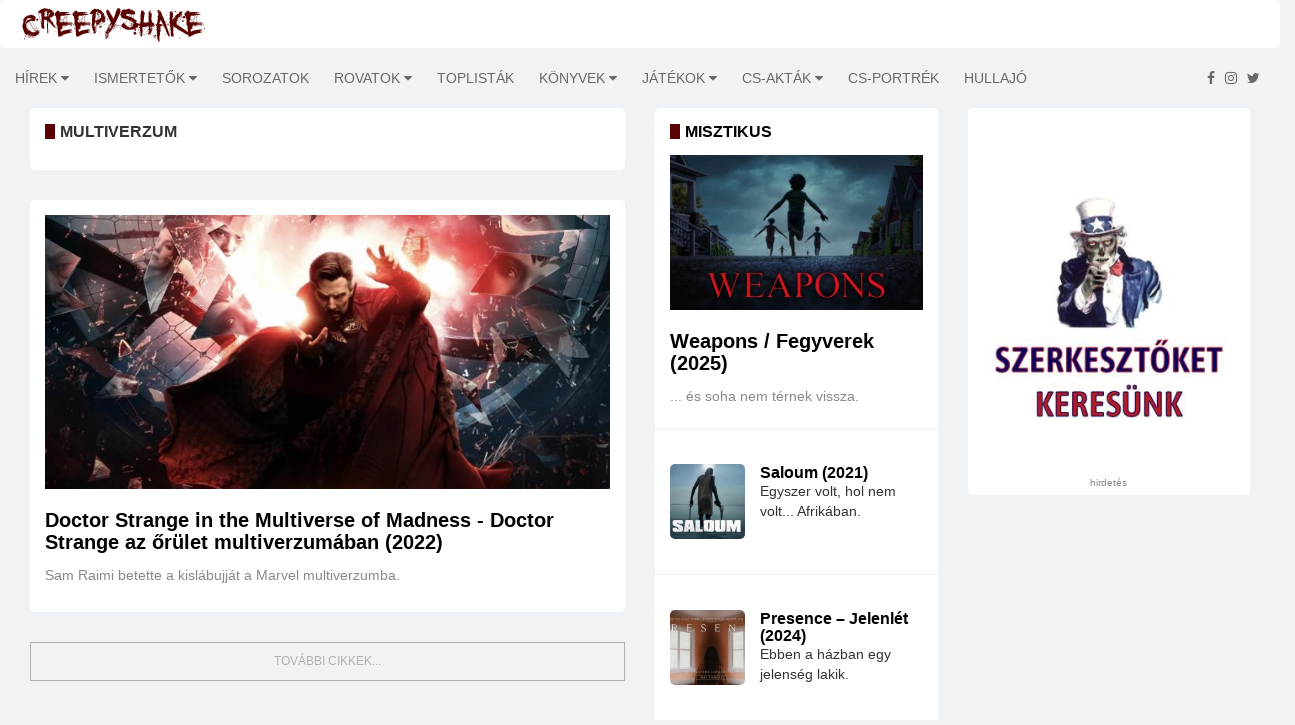

--- FILE ---
content_type: text/html; charset=utf-8
request_url: https://www.creepyshake.com/tags/multiverzum?ua_src=at
body_size: 9573
content:
<!DOCTYPE html><html lang="en"><head>
    <base href="/">
    <link rel="icon" type="image/x-icon" href="assets/img/favicon.png">

<!--    <script data-ad-client="ca-pub-3940208088608087" async src="https://pagead2.googlesyndication.com/pagead/js/adsbygoogle.js"></script>-->

    <script async="" src="//pagead2.googlesyndication.com/pagead/js/adsbygoogle.js"></script>

    <script src="https://code.jquery.com/jquery-3.4.1.min.js" integrity="sha256-CSXorXvZcTkaix6Yvo6HppcZGetbYMGWSFlBw8HfCJo=" crossorigin="anonymous"></script>

    <link href="https://fonts.googleapis.com/css?family=Alegreya+Sans+SC|Alegreya|Alegreya+SC|Alegreya+Sans|Freckle+Face|EB+Garamond|Ubuntu+Condensed|Oswald|Patrick+Hand|Patrick+Hand+SC|Just+Me+Again+Down+Here|Advent+Pro|Anonymous+Pro&amp;subset=latin,latin-ext" rel="stylesheet" type="text/css">

    <!--[if lt IE 9]>
    <script src="https://oss.maxcdn.com/html5shiv/3.7.2/html5shiv.min.js"></script>
    <script src="https://oss.maxcdn.com/respond/1.4.2/respond.min.js"></script>
    <![endif]-->

<!--    <link rel="search" href="https://www.creepyshake.com/opensearchdescription.xml"-->
<!--          type="application/opensearchdescription+xml"-->
<!--          title="CreepyShake.com" />-->

    <script>
        (function(i,s,o,g,r,a,m){i['GoogleAnalyticsObject']=r;i[r]=i[r]||function(){
            (i[r].q=i[r].q||[]).push(arguments)},i[r].l=1*new Date();a=s.createElement(o),
            m=s.getElementsByTagName(o)[0];a.async=1;a.src=g;m.parentNode.insertBefore(a,m)
        })(window,document,'script','//www.google-analytics.com/analytics.js','ga');
        ga('create', 'UA-54792953-1', 'auto');
        ga('send', 'pageview');
    </script>
<!--    <script type="text/javascript" src="https://connect.facebook.net/en_US/sdk.js"></script>-->
<link rel="stylesheet" href="styles.bff2a424b2d2c7a8eaba.css"><link rel="stylesheet" href="article.8058e6a83c8b596d407b.css"><style ng-transition="serverApp"></style><meta http-equiv="Content-Type" content="text/html; charset=utf-8"><meta http-equiv="X-UA-Compatible" content="IE=edge"><meta charset="utf-8"><title>multiverzum - CreepyShake.com</title><meta name="copyright" content="2026 &amp;copy; CreepyShake.com"><meta name="language" content="hu"><meta name="robots" content="index, follow"><meta name="viewport" content="width=device-width, initial-scale=1"><meta name="author" content="CreepyShake.com"><meta name="revisitAfter" content="1 days"><meta name="rating" content="general"><meta property="fb:app_id" content="330913890415451"><meta property="og:locale" content="hu_HU"><meta property="og:site_name" content="CreepyShake.com"><meta name="title" content="multiverzum - CreepyShake.com"><meta name="description" content="multiverzum"><meta name="keywords" content="multiverzum creepyshake.com filmek sorozatok kritikák játékok értékelés újdonság könyvek"><meta property="og:title" content="multiverzum - CreepyShake.com"><meta property="og:description" content="multiverzum"><meta property="og:url" content="https://www.creepshake.com//multiverzum"><meta property="og:type" content="article"><meta property="og:image" content=""></head>
<body>
    <app-root _nghost-sc0="" ng-version="11.2.14"><router-outlet _ngcontent-sc0=""></router-outlet><app-main-layout _nghost-sc1=""><app-topbar _ngcontent-sc1="" _nghost-sc2=""><div _ngcontent-sc2="" class="tr-topbar clearfix margin-bottom-0"><div _ngcontent-sc2="" class="row"><div _ngcontent-sc2="" class="col-sm-3"><a _ngcontent-sc2="" class="navbar-brand brand-text" href="/"><img _ngcontent-sc2="" class="img-responsive" src="assets/img/creepyshake_logo_brand.png" alt="" title=""></a></div><div _ngcontent-sc2="" class="col-sm-9"><div _ngcontent-sc2="" class="topbar-left"></div><div _ngcontent-sc2="" class="topbar-right"></div></div></div></div></app-topbar><div _ngcontent-sc1="" class="main-wrapper tr-page-top"><app-menu _ngcontent-sc1="" _nghost-sc3=""><div _ngcontent-sc3="" class="tr-menu menu-responsive"><nav _ngcontent-sc3="" class="navbar navbar-default"><div _ngcontent-sc3="" class="navbar-header"><button _ngcontent-sc3="" class="navbar-toggle collapsed" data-target="#navbar-collapse" data-toggle="collapse" type="button"><span _ngcontent-sc3="" class="sr-only">Toggle navigation</span><span _ngcontent-sc3="" class="icon-bar"></span><span _ngcontent-sc3="" class="icon-bar"></span><span _ngcontent-sc3="" class="icon-bar"></span></button></div><div _ngcontent-sc3="" class="collapse navbar-left navbar-collapse" id="navbar-collapse"><ul _ngcontent-sc3="" class="nav navbar-nav"><!----></ul></div><ul _ngcontent-sc3="" class="feed pull-right"><li _ngcontent-sc3=""><a _ngcontent-sc3="" href="https://www.facebook.com/CreepyShake" target="_blank"><i _ngcontent-sc3="" aria-hidden="true" class="fa fa-facebook"></i></a></li><li _ngcontent-sc3=""><a _ngcontent-sc3="" href="https://www.instagram.com/creepyshake666" target="_blank"><i _ngcontent-sc3="" aria-hidden="true" class="fa fa-instagram"></i></a></li><li _ngcontent-sc3=""><a _ngcontent-sc3="" href="https://twitter.com/Creepy_Shake" target="_blank"><i _ngcontent-sc3="" aria-hidden="true" class="fa fa-twitter"></i></a></li></ul></nav></div></app-menu><app-advertise _ngcontent-sc1="" _nghost-sc4=""><!----></app-advertise><div _ngcontent-sc1="" class="container-fluid"><router-outlet _ngcontent-sc1=""></router-outlet><app-article-category _nghost-sc13=""><div _ngcontent-sc13="" class="col-sm-5 col-md-6 tr-sticky"><div _ngcontent-sc13="" class="theiaStickySidebar"><div _ngcontent-sc13="" class="tr-section wide-list"><div _ngcontent-sc13="" class="tr-post"><div _ngcontent-sc13="" class="section-title title-before"><h1 _ngcontent-sc13="">multiverzum</h1></div></div></div><!----><!----><div _ngcontent-sc13="" class="push-to-load-wrapper text-center"> További cikkek... </div><!----></div></div><app-article-category-blocks _ngcontent-sc13="" _nghost-sc9=""><!----><!----></app-article-category-blocks><app-sidebar _ngcontent-sc13="" _nghost-sc10=""><div _ngcontent-sc10="" class="col-sm-3 tr-sidebar tr-sticky"><div _ngcontent-sc10="" class="theiaStickySidebar"><app-advertise _ngcontent-sc10="" _nghost-sc4=""><!----></app-advertise><app-banner _ngcontent-sc10="" _nghost-sc12=""><!----><div _ngcontent-sc12="" class="tr-section tr-ad"><a _ngcontent-sc12="" target="_blank" href="https://www.creepyshake.com/info/szerkesztoket-keresunk"><img _ngcontent-sc12="" class="img-responsive" src="https://media.creepyshake.com//uploads/image/23759c47b1f54d06aa422df14246c81a_banner.jpg" alt="szerkesztőket keresünk - creepyshake.com" title="szerkesztőket keresünk - creepyshake.com"></a><div _ngcontent-sc12="" _ngcontent-serverapp-c6="" class="ad-warning ad-warning-sidebar text-center">hirdetés</div></div></app-banner><app-advertise _ngcontent-sc10="" _nghost-sc4=""><!----></app-advertise></div></div></app-sidebar></app-article-category></div></div><app-footer _ngcontent-sc1="" _nghost-sc5=""><footer _ngcontent-sc5="" id="footer"><div _ngcontent-sc5="" class="footer-widgets"><div _ngcontent-sc5="" class="container"><div _ngcontent-sc5="" class="row"><div _ngcontent-sc5="" class="col-sm-12 text-center"><a _ngcontent-sc5="" class="brand-text" href="/"><div _ngcontent-sc5="" class="logo"><span _ngcontent-sc5="">creepyshake.com</span></div></a></div></div></div></div><div _ngcontent-sc5="" class="footer-bottom text-center"><div _ngcontent-sc5="" class="container"><div _ngcontent-sc5="" class="footer-bottom-content"><p _ngcontent-sc5=""> Az oldalon található tartalom a creepyshake.com tulajdona. Felhasználásuk engedélyhez kötött. </p><p _ngcontent-sc5=""><a _ngcontent-sc5="" class="link" href="assets/NYILATKOZAT-A-CREEPYSHAKE-WEBOLDALAN-MEGJELENO-TARTALMAKKAL-KAPCSOLATBAN.pdf" style="text-decoration: underline;" target="_blank"> Jogi nyilatkozat </a><a _ngcontent-sc5="" class="link" href="/info/impresszum" style="text-decoration: underline;"> Impresszum </a></p><address _ngcontent-sc5=""><p _ngcontent-sc5="">2026 © <a _ngcontent-sc5="" href="/">CreepyShake.com</a>. Email: <a _ngcontent-sc5="" href="#"><span class="__cf_email__" data-cfemail="1576677070656c667d747e70557278747c793b767a78">[email&#160;protected]</span></a></p></address></div></div></div><app-advertise _ngcontent-sc5="" _nghost-sc4=""><!----></app-advertise></footer></app-footer></app-main-layout></app-root>
<script data-cfasync="false" src="/cdn-cgi/scripts/5c5dd728/cloudflare-static/email-decode.min.js"></script><script src="runtime-es2015.d6c52737d4587c65265f.js" type="module"></script><script src="runtime-es5.d6c52737d4587c65265f.js" nomodule="" defer=""></script><script src="polyfills-es5.8104f5b74daffadc14ce.js" nomodule="" defer=""></script><script src="polyfills-es2015.3a1f864782acfcfb623e.js" type="module"></script><script src="scripts.2210267d375012bb91a8.js" defer=""></script><script src="vendor-es2015.6aaed4f6c979bc26331b.js" type="module"></script><script src="vendor-es5.6aaed4f6c979bc26331b.js" nomodule="" defer=""></script><script src="main-es2015.ec2e68e69898dc4d6327.js" type="module"></script><script src="main-es5.ec2e68e69898dc4d6327.js" nomodule="" defer=""></script>

<script id="serverApp-state" type="application/json">{&q;env&q;:{&q;ADSENSE_CLIENT_ID&q;:&q;ca-pub-3940208088608087&q;,&q;ADSENSE_SHOW&q;:&q;false&q;,&q;API_URL&q;:&q;https://api.creepyshake.com&q;,&q;BACKEND_URL&q;:&q;https://api.creepyshake.com&q;,&q;FB_APP_ID&q;:&q;330913890415451&q;,&q;MAIN_IMAGE&q;:&q;&q;,&q;META_DESCRIPTION&q;:&q;CreepyShake.com&q;,&q;META_KEYWORDS&q;:&q;creepyshake.com filmek sorozatok kritikák játékok értékelés újdonság könyvek&q;,&q;META_LOCALE&q;:&q;hu_HU&q;,&q;META_REVISIT_AFTER&q;:&q;1 days&q;,&q;META_RATING&q;:&q;general&q;,&q;META_ROBOTS&q;:&q;index, follow, all&q;,&q;PRODUCTION&q;:&q;true&q;,&q;SITE_NAME&q;:&q;CreepyShake.com&q;,&q;SLOGAN&q;:&q;&q;,&q;STATIC_CONTENT_URL&q;:&q;https://media.creepyshake.com/&q;,&q;WEB_URL&q;:&q;https://www.creepshake.com/&q;,&q;HOSTNAME&q;:&q;cs-web&q;,&q;NAMESPACE&q;:&q;&q;},&q;show_ad&q;:false,&q;menu&q;:[{&q;id&q;:3,&q;name&q;:&q;Hírek&q;,&q;surl&q;:&q;hirek&q;,&q;parentId&q;:0,&q;aggregator&q;:true,&q;children&q;:[{&q;id&q;:55,&q;name&q;:&q;Kiemelt&q;,&q;surl&q;:&q;kiemelt&q;,&q;parentId&q;:3,&q;aggregator&q;:false,&q;children&q;:[]},{&q;id&q;:110,&q;name&q;:&q;Kiemelt partnereink &q;,&q;surl&q;:&q;kiemelt-partnereink-&q;,&q;parentId&q;:3,&q;aggregator&q;:false,&q;children&q;:[]},{&q;id&q;:111,&q;name&q;:&q;Premiernaptár - Filmek&q;,&q;surl&q;:&q;premiernaptar-filmek&q;,&q;parentId&q;:3,&q;aggregator&q;:false,&q;children&q;:[]},{&q;id&q;:56,&q;name&q;:&q;Interjúk&q;,&q;surl&q;:&q;interjuk&q;,&q;parentId&q;:3,&q;aggregator&q;:false,&q;children&q;:[]}]},{&q;id&q;:2,&q;name&q;:&q;Ismertetők&q;,&q;surl&q;:&q;ismertetok&q;,&q;parentId&q;:0,&q;aggregator&q;:true,&q;children&q;:[{&q;id&q;:75,&q;name&q;:&q;Vírus/parazita&q;,&q;surl&q;:&q;virusparazita&q;,&q;parentId&q;:2,&q;aggregator&q;:false,&q;children&q;:[]},{&q;id&q;:94,&q;name&q;:&q;Akció&q;,&q;surl&q;:&q;akcio&q;,&q;parentId&q;:2,&q;aggregator&q;:false,&q;children&q;:[]},{&q;id&q;:88,&q;name&q;:&q;Home invasion&q;,&q;surl&q;:&q;home-invasion&q;,&q;parentId&q;:2,&q;aggregator&q;:false,&q;children&q;:[]},{&q;id&q;:52,&q;name&q;:&q;Gore-Trash&q;,&q;surl&q;:&q;gore-trash&q;,&q;parentId&q;:2,&q;aggregator&q;:false,&q;children&q;:[]},{&q;id&q;:53,&q;name&q;:&q;Sci-fi&q;,&q;surl&q;:&q;sci-fi&q;,&q;parentId&q;:2,&q;aggregator&q;:false,&q;children&q;:[]},{&q;id&q;:54,&q;name&q;:&q;Slasher&q;,&q;surl&q;:&q;slasher&q;,&q;parentId&q;:2,&q;aggregator&q;:false,&q;children&q;:[]},{&q;id&q;:84,&q;name&q;:&q;Természet&q;,&q;surl&q;:&q;termeszet&q;,&q;parentId&q;:2,&q;aggregator&q;:false,&q;children&q;:[]},{&q;id&q;:79,&q;name&q;:&q;Zombi&q;,&q;surl&q;:&q;zombi&q;,&q;parentId&q;:2,&q;aggregator&q;:false,&q;children&q;:[]},{&q;id&q;:78,&q;name&q;:&q;Dráma&q;,&q;surl&q;:&q;drama&q;,&q;parentId&q;:2,&q;aggregator&q;:false,&q;children&q;:[]},{&q;id&q;:77,&q;name&q;:&q;Body&q;,&q;surl&q;:&q;body&q;,&q;parentId&q;:2,&q;aggregator&q;:false,&q;children&q;:[]},{&q;id&q;:76,&q;name&q;:&q;Vámpír&q;,&q;surl&q;:&q;vampir&q;,&q;parentId&q;:2,&q;aggregator&q;:false,&q;children&q;:[]},{&q;id&q;:74,&q;name&q;:&q;Sátán&q;,&q;surl&q;:&q;satan&q;,&q;parentId&q;:2,&q;aggregator&q;:false,&q;children&q;:[]},{&q;id&q;:73,&q;name&q;:&q;Földönkívüli&q;,&q;surl&q;:&q;foldonkivuli&q;,&q;parentId&q;:2,&q;aggregator&q;:false,&q;children&q;:[]},{&q;id&q;:72,&q;name&q;:&q;Found footage&q;,&q;surl&q;:&q;found-footage&q;,&q;parentId&q;:2,&q;aggregator&q;:false,&q;children&q;:[]},{&q;id&q;:113,&q;name&q;:&q;Krimi&q;,&q;surl&q;:&q;krimi&q;,&q;parentId&q;:2,&q;aggregator&q;:false,&q;children&q;:[]},{&q;id&q;:70,&q;name&q;:&q;Misztikus&q;,&q;surl&q;:&q;misztikus&q;,&q;parentId&q;:2,&q;aggregator&q;:false,&q;children&q;:[]},{&q;id&q;:69,&q;name&q;:&q;Vígjáték&q;,&q;surl&q;:&q;vigjatek&q;,&q;parentId&q;:2,&q;aggregator&q;:false,&q;children&q;:[]},{&q;id&q;:67,&q;name&q;:&q;Disztópia&q;,&q;surl&q;:&q;disztopia&q;,&q;parentId&q;:2,&q;aggregator&q;:false,&q;children&q;:[]},{&q;id&q;:66,&q;name&q;:&q;Thriller&q;,&q;surl&q;:&q;thriller&q;,&q;parentId&q;:2,&q;aggregator&q;:false,&q;children&q;:[]},{&q;id&q;:65,&q;name&q;:&q;Démonos&q;,&q;surl&q;:&q;demonos&q;,&q;parentId&q;:2,&q;aggregator&q;:false,&q;children&q;:[]},{&q;id&q;:60,&q;name&q;:&q;Pszicho&q;,&q;surl&q;:&q;pszicho&q;,&q;parentId&q;:2,&q;aggregator&q;:false,&q;children&q;:[]},{&q;id&q;:120,&q;name&q;:&q;Rémmesék&q;,&q;surl&q;:&q;remmesek&q;,&q;parentId&q;:2,&q;aggregator&q;:false,&q;children&q;:[]}]},{&q;id&q;:105,&q;name&q;:&q;Sorozatok&q;,&q;surl&q;:&q;sorozatok&q;,&q;parentId&q;:0,&q;aggregator&q;:false,&q;children&q;:[]},{&q;id&q;:103,&q;name&q;:&q;Rovatok&q;,&q;surl&q;:&q;rovatok&q;,&q;parentId&q;:0,&q;aggregator&q;:true,&q;children&q;:[{&q;id&q;:107,&q;name&q;:&q;MusiCShake&q;,&q;surl&q;:&q;musicshake&q;,&q;parentId&q;:103,&q;aggregator&q;:false,&q;children&q;:[]},{&q;id&q;:59,&q;name&q;:&q;Ázsiai Extrém&q;,&q;surl&q;:&q;azsiai-extrem&q;,&q;parentId&q;:103,&q;aggregator&q;:false,&q;children&q;:[]},{&q;id&q;:119,&q;name&q;:&q;Magyar Extrém&q;,&q;surl&q;:&q;magyar-extrem&q;,&q;parentId&q;:103,&q;aggregator&q;:false,&q;children&q;:[]},{&q;id&q;:118,&q;name&q;:&q;Olasz Extrém &q;,&q;surl&q;:&q;olasz-extrem-&q;,&q;parentId&q;:103,&q;aggregator&q;:false,&q;children&q;:[]},{&q;id&q;:117,&q;name&q;:&q;Francia Extrém&q;,&q;surl&q;:&q;francia-extrem&q;,&q;parentId&q;:103,&q;aggregator&q;:false,&q;children&q;:[]},{&q;id&q;:116,&q;name&q;:&q;Spanyol Extrém&q;,&q;surl&q;:&q;spanyol-extrem&q;,&q;parentId&q;:103,&q;aggregator&q;:false,&q;children&q;:[]},{&q;id&q;:112,&q;name&q;:&q;CreepyChill&q;,&q;surl&q;:&q;creepychill&q;,&q;parentId&q;:103,&q;aggregator&q;:false,&q;children&q;:[]},{&q;id&q;:106,&q;name&q;:&q;Kulisszák mögött&q;,&q;surl&q;:&q;kulisszak-mogott&q;,&q;parentId&q;:103,&q;aggregator&q;:false,&q;children&q;:[]},{&q;id&q;:100,&q;name&q;:&q;Death Wish Shake&q;,&q;surl&q;:&q;death-wish-shake&q;,&q;parentId&q;:103,&q;aggregator&q;:false,&q;children&q;:[]},{&q;id&q;:99,&q;name&q;:&q;Északi extrém&q;,&q;surl&q;:&q;eszaki-extrem&q;,&q;parentId&q;:103,&q;aggregator&q;:false,&q;children&q;:[]},{&q;id&q;:97,&q;name&q;:&q;Ausztrál Extrém&q;,&q;surl&q;:&q;ausztral-extrem&q;,&q;parentId&q;:103,&q;aggregator&q;:false,&q;children&q;:[]},{&q;id&q;:98,&q;name&q;:&q;CreepyClassics&q;,&q;surl&q;:&q;creepyclassics&q;,&q;parentId&q;:103,&q;aggregator&q;:false,&q;children&q;:[]}]},{&q;id&q;:104,&q;name&q;:&q;Toplisták&q;,&q;surl&q;:&q;toplistak&q;,&q;parentId&q;:0,&q;aggregator&q;:false,&q;children&q;:[]},{&q;id&q;:5,&q;name&q;:&q;Könyvek&q;,&q;surl&q;:&q;konyvek&q;,&q;parentId&q;:0,&q;aggregator&q;:true,&q;children&q;:[{&q;id&q;:86,&q;name&q;:&q;Regény&q;,&q;surl&q;:&q;regeny&q;,&q;parentId&q;:5,&q;aggregator&q;:false,&q;children&q;:[]},{&q;id&q;:85,&q;name&q;:&q;Novella&q;,&q;surl&q;:&q;novella&q;,&q;parentId&q;:5,&q;aggregator&q;:false,&q;children&q;:[]},{&q;id&q;:89,&q;name&q;:&q;Képregény&q;,&q;surl&q;:&q;kepregeny&q;,&q;parentId&q;:5,&q;aggregator&q;:false,&q;children&q;:[]},{&q;id&q;:108,&q;name&q;:&q;BookShake &q;,&q;surl&q;:&q;bookshake&q;,&q;parentId&q;:5,&q;aggregator&q;:false,&q;children&q;:[]}]},{&q;id&q;:7,&q;name&q;:&q;Játékok&q;,&q;surl&q;:&q;jatekok&q;,&q;parentId&q;:0,&q;aggregator&q;:true,&q;children&q;:[{&q;id&q;:95,&q;name&q;:&q;Videójátékok&q;,&q;surl&q;:&q;videojatekok&q;,&q;parentId&q;:7,&q;aggregator&q;:false,&q;children&q;:[]},{&q;id&q;:96,&q;name&q;:&q;Táblás játékok&q;,&q;surl&q;:&q;tablas-jatekok&q;,&q;parentId&q;:7,&q;aggregator&q;:false,&q;children&q;:[]},{&q;id&q;:71,&q;name&q;:&q;Menekülős játékok&q;,&q;surl&q;:&q;menekulos-jatekok&q;,&q;parentId&q;:7,&q;aggregator&q;:false,&q;children&q;:[]}]},{&q;id&q;:57,&q;name&q;:&q;CS-akták&q;,&q;surl&q;:&q;cs-aktak&q;,&q;parentId&q;:0,&q;aggregator&q;:true,&q;children&q;:[{&q;id&q;:87,&q;name&q;:&q;Köztünk élnek&q;,&q;surl&q;:&q;koztunk-elnek&q;,&q;parentId&q;:57,&q;aggregator&q;:false,&q;children&q;:[]},{&q;id&q;:115,&q;name&q;:&q;Horrortörténelem&q;,&q;surl&q;:&q;horrortortenelem&q;,&q;parentId&q;:57,&q;aggregator&q;:false,&q;children&q;:[]},{&q;id&q;:114,&q;name&q;:&q;Rejtélyek nyomában &q;,&q;surl&q;:&q;rejtelyek-nyomaban-&q;,&q;parentId&q;:57,&q;aggregator&q;:false,&q;children&q;:[]},{&q;id&q;:80,&q;name&q;:&q;Valóság/Rémtörténet&q;,&q;surl&q;:&q;valosag-remtortent&q;,&q;parentId&q;:57,&q;aggregator&q;:false,&q;children&q;:[]},{&q;id&q;:83,&q;name&q;:&q;Podcast&q;,&q;surl&q;:&q;podcast&q;,&q;parentId&q;:57,&q;aggregator&q;:false,&q;children&q;:[]},{&q;id&q;:109,&q;name&q;:&q;Okkultizmus/Paranormál&q;,&q;surl&q;:&q;okkultizmusparanormal&q;,&q;parentId&q;:57,&q;aggregator&q;:false,&q;children&q;:[]}]},{&q;id&q;:90,&q;name&q;:&q;CS-portrék&q;,&q;surl&q;:&q;cs-portrek&q;,&q;parentId&q;:0,&q;aggregator&q;:false,&q;children&q;:[]},{&q;id&q;:63,&q;name&q;:&q;Hullajó&q;,&q;surl&q;:&q;hullajo&q;,&q;parentId&q;:0,&q;aggregator&q;:false,&q;children&q;:[]}],&q;banners&q;:{&q;message&q;:{&q;code&q;:0,&q;message&q;:&q;&q;},&q;banners&q;:[{&q;title&q;:&q;szerkesztőket keresünk&q;,&q;link&q;:&q;https://www.creepyshake.com/info/szerkesztoket-keresunk&q;,&q;image&q;:&q;23759c47b1f54d06aa422df14246c81a&q;,&q;embeddedText&q;:&q;&q;}]},&q;articleBlocks&q;:{&q;message&q;:{&q;code&q;:0,&q;message&q;:&q;&q;},&q;blocks&q;:{&q;bal_4&q;:{&q;message&q;:{&q;code&q;:0,&q;message&q;:&q;&q;},&q;category&q;:{&q;name&q;:&q;Valóság/Rémtörténet&q;,&q;surl&q;:&q;valosag-remtortent&q;},&q;articles&q;:[{&q;article&q;:{&q;title&q;:&q;Halálos kimenetelű forgatások&q;,&q;lead&q;:&q;A filmkészítés árnyoldala.&q;,&q;surl&q;:&q;halalos-kimenetu-forgatasok-4hykpweblb31&q;,&q;image&q;:{&q;large&q;:&q;bb05f1eff1df46b6a44c8ddf957690d8_large.jpg&q;,&q;medium&q;:&q;bb05f1eff1df46b6a44c8ddf957690d8_medium.jpg&q;,&q;small&q;:&q;bb05f1eff1df46b6a44c8ddf957690d8_small.jpg&q;},&q;tags&q;:[&q;baleset&q;,&q;Brandon Lee&q;,&q;filmkészítés&q;,&q;filmforgatás&q;,&q;CreepyShake-Akták&q;,&q;Vic Morrow&q;,&q;Eric Fleming&q;,&q;Roy Kinnear&q;,&q;forgatás&q;,&q;haláleset&q;,&q;CS-Akták&q;,&q;Martha Mansfield&q;,&q;Jon-Erik Hexum&q;,&q;rendezők&q;,&q;Boris Sagal&q;,&q;színészek&q;],&q;showPoints&q;:false,&q;publishedAt&q;:&q;2021.03.07. 17:00:00&q;},&q;author&q;:{&q;displayedName&q;:&q;eN.Dé.&q;,&q;surl&q;:&q;&q;},&q;category&q;:{&q;name&q;:&q;Valóság/Rémtörténet&q;,&q;surl&q;:&q;valosag-remtortent&q;}},{&q;article&q;:{&q;title&q;:&q;A Cujamai / Tsuyama mészárlás története&q;,&q;lead&q;:&q;Egy brutális mészárlás története Japánból.&q;,&q;surl&q;:&q;a-cujamai-tsuyama-meszarlas-toertenete-hddjyxafdacz&q;,&q;image&q;:{&q;large&q;:&q;87fb47c04473494aa4c13b7442588b4b_large.jpg&q;,&q;medium&q;:&q;87fb47c04473494aa4c13b7442588b4b_medium.jpg&q;,&q;small&q;:&q;87fb47c04473494aa4c13b7442588b4b_small.jpg&q;},&q;tags&q;:[&q;valóság&q;,&q;rémtörténet&q;,&q;CreepyShake-akták&q;,&q;Cujamai mészárlás&q;,&q;Japán&q;,&q;rémtettek&q;,&q;Tsuyama mészárlás&q;],&q;showPoints&q;:false,&q;publishedAt&q;:&q;2021.02.21. 17:00:00&q;},&q;author&q;:{&q;displayedName&q;:&q;CreepyShake&q;,&q;surl&q;:&q;&q;},&q;category&q;:{&q;name&q;:&q;Valóság/Rémtörténet&q;,&q;surl&q;:&q;valosag-remtortent&q;}},{&q;article&q;:{&q;title&q;:&q;A bebetonozott lány – Junko Furuta meggyilkolásának története&q;,&q;lead&q;:&q;Egy brutális bűntett története.&q;,&q;surl&q;:&q;a-bebetonozott-lany-junko-furuta-meggyilkolasanak-toertenete-z76nlcpdnysf&q;,&q;image&q;:{&q;large&q;:&q;b3824fd9900148eab5195d903bcb0110_large.jpg&q;,&q;medium&q;:&q;b3824fd9900148eab5195d903bcb0110_medium.jpg&q;,&q;small&q;:&q;b3824fd9900148eab5195d903bcb0110_small.jpg&q;},&q;tags&q;:[&q;CreepyShake-akták&q;,&q;Junko Furuta&q;,&q;jakuza&q;,&q;gyilkosság&q;,&q;erőszak&q;,&q;Japán&q;,&q;kínzás&q;,&q;Valóság&q;,&q;igaz történet&q;,&q;a bebetonozott lány esete&q;],&q;showPoints&q;:false,&q;publishedAt&q;:&q;2020.12.20. 17:00:00&q;},&q;author&q;:{&q;displayedName&q;:&q;CreepyShake&q;,&q;surl&q;:&q;&q;},&q;category&q;:{&q;name&q;:&q;Valóság/Rémtörténet&q;,&q;surl&q;:&q;valosag-remtortent&q;}}]},&q;bal_5&q;:{&q;message&q;:{&q;code&q;:0,&q;message&q;:&q;&q;},&q;category&q;:{&q;name&q;:&q;BookShake &q;,&q;surl&q;:&q;bookshake&q;},&q;articles&q;:[{&q;article&q;:{&q;title&q;:&q;Élménybeszámoló: Borzongás Bookazine&q;,&q;lead&q;:&q;Utazás a horror videószalagos birodalmában.&q;,&q;surl&q;:&q;elmenybeszamolo-borzongas-bookazine-grhgo3squc8s&q;,&q;image&q;:{&q;large&q;:&q;8c9a838c652648399282f47962e612dc_large.jpg&q;,&q;medium&q;:&q;8c9a838c652648399282f47962e612dc_medium.jpg&q;,&q;small&q;:&q;8c9a838c652648399282f47962e612dc_small.jpg&q;},&q;tags&q;:[&q;vhs&q;,&q;horrorfilm&q;,&q;horror&q;,&q;magazin&q;,&q;filmkritika&q;,&q;Borzongás&q;,&q;kiadvány&q;,&q;film&q;,&q;Borzongás Bookazine&q;],&q;showPoints&q;:false,&q;publishedAt&q;:&q;2025.11.11. 16:00:00&q;},&q;author&q;:{&q;displayedName&q;:&q;eN.Dé.&q;,&q;surl&q;:&q;&q;},&q;category&q;:{&q;name&q;:&q;BookShake &q;,&q;surl&q;:&q;bookshake&q;}},{&q;article&q;:{&q;title&q;:&q;Koppány Tímea: Ködcsempész - kritika és interjú&q;,&q;lead&q;:&q;Egy vérbeli gazfickó. Egy elátkozott tartomány. És egy tó, melyben a legenda szerint egy istennő lakik.&q;,&q;surl&q;:&q;koppany-timea-koedcsempesz-kritika-es-interju-vhmi3nllbjwx&q;,&q;image&q;:{&q;large&q;:&q;5deb349ac32f45fcac36c725d24016bf_large.jpg&q;,&q;medium&q;:&q;5deb349ac32f45fcac36c725d24016bf_medium.jpg&q;,&q;small&q;:&q;5deb349ac32f45fcac36c725d24016bf_small.jpg&q;},&q;tags&q;:[&q;Koppány Tímea&q;,&q;fantasy&q;,&q;Ferenc K. Zoltán&q;,&q;könyv&q;,&q;kortárs irodalom&q;,&q;dark&q;,&q;interjú&q;,&q;dark fantasy&q;,&q;könyvkritika&q;,&q;BookShake&q;,&q;Ködcsempész&q;,&q;misztikus&q;],&q;showPoints&q;:false,&q;publishedAt&q;:&q;2024.08.12. 16:00:00&q;},&q;author&q;:{&q;displayedName&q;:&q;CreepyShake&q;,&q;surl&q;:&q;&q;},&q;category&q;:{&q;name&q;:&q;BookShake &q;,&q;surl&q;:&q;bookshake&q;}},{&q;article&q;:{&q;title&q;:&q;A gyönyörű teremtmény könyvajánló és Sue J. Hopeheart interjú&q;,&q;lead&q;:&q;Néhány gondolat a Vérből születve trilógia első kötetéről.&q;,&q;surl&q;:&q;a-gyoenyoeru-teremtmeny-koenyvajanlo-es-sue-j-hopeheart-interju-nxvy0noyoow8&q;,&q;image&q;:{&q;large&q;:&q;dd8ff01bd01644fab1186c0323640427_large.jpg&q;,&q;medium&q;:&q;dd8ff01bd01644fab1186c0323640427_medium.jpg&q;,&q;small&q;:&q;dd8ff01bd01644fab1186c0323640427_small.jpg&q;},&q;tags&q;:[&q;wicca&q;,&q;A gyönyörű teremtmény&q;,&q;könyv&q;,&q;interjú&q;,&q;Sue J. Hopeheart&q;,&q;regény&q;,&q;dark fantasy&q;,&q;thriller&q;,&q;BookShake&q;,&q;misztikus&q;],&q;showPoints&q;:false,&q;publishedAt&q;:&q;2021.10.12. 16:00:00&q;},&q;author&q;:{&q;displayedName&q;:&q;CreepyShake&q;,&q;surl&q;:&q;&q;},&q;category&q;:{&q;name&q;:&q;BookShake &q;,&q;surl&q;:&q;bookshake&q;}}]},&q;jobb_4&q;:{&q;message&q;:{&q;code&q;:0,&q;message&q;:&q;&q;},&q;category&q;:{&q;name&q;:&q;Démonos&q;,&q;surl&q;:&q;demonos&q;},&q;articles&q;:[{&q;article&q;:{&q;title&q;:&q;Démonok között – Utolsó rítusok / The Conjuring: Last Rites (2025)&q;,&q;lead&q;:&q;Az ügy, ami mindennek véget vetett.&q;,&q;surl&q;:&q;demonok-koezoett-utolso-ritusok-the-conjuring-last-rites-2025-qe3s9o4mmb87&q;,&q;image&q;:{&q;large&q;:&q;300c2210932b4dd9b302679bbd6c033e_large.jpg&q;,&q;medium&q;:&q;300c2210932b4dd9b302679bbd6c033e_medium.jpg&q;,&q;small&q;:&q;300c2210932b4dd9b302679bbd6c033e_small.jpg&q;},&q;tags&q;:[&q;Patrick Wilson&q;,&q;franchise&q;,&q;horror&q;,&q;démon&q;,&q;thriller&q;,&q;kritika&q;,&q;Vera Farmiga&q;,&q;megszállás&q;,&q;Démonok között – Utolsó rítusok&q;,&q;James Wan&q;,&q;filmkritika&q;,&q;vallás&q;,&q;ördögűzés&q;,&q;creepyshake&q;,&q;The Conjuring&q;,&q;The Conjuring: Last Rites&q;,&q;természetfeletti&q;],&q;showPoints&q;:false,&q;publishedAt&q;:&q;2025.11.08. 17:00:00&q;},&q;author&q;:{&q;displayedName&q;:&q;eN.Dé.&q;,&q;surl&q;:&q;&q;},&q;category&q;:{&q;name&q;:&q;Démonos&q;,&q;surl&q;:&q;demonos&q;}},{&q;article&q;:{&q;title&q;:&q;The Ritual – A végső rítus (2025)&q;,&q;lead&q;:&q;Muszáj, hogy legyen hited.&q;,&q;surl&q;:&q;the-ritual-a-vegso-ritus-2025-lbjsl7mcu5pp&q;,&q;image&q;:{&q;large&q;:&q;3a6cf953da824338861f1903116f780f_large.jpg&q;,&q;medium&q;:&q;3a6cf953da824338861f1903116f780f_medium.jpg&q;,&q;small&q;:&q;3a6cf953da824338861f1903116f780f_small.jpg&q;},&q;tags&q;:[&q;Al Pacino&q;,&q;horror&q;,&q;A végső rítus&q;,&q;démon&q;,&q;kritika&q;,&q;megszállás&q;,&q;hit&q;,&q;filmkritika&q;,&q;ördögűzés&q;,&q;creepyshake&q;,&q;The Ritual&q;,&q;pap&q;,&q;dráma&q;,&q;természetfeletti&q;],&q;showPoints&q;:false,&q;publishedAt&q;:&q;2025.07.02. 15:00:00&q;},&q;author&q;:{&q;displayedName&q;:&q;Murdock&q;,&q;surl&q;:&q;&q;},&q;category&q;:{&q;name&q;:&q;Démonos&q;,&q;surl&q;:&q;demonos&q;}},{&q;article&q;:{&q;title&q;:&q;The Exorcism - Ördögűzés (2024)&q;,&q;lead&q;:&q;Fájdalmasan érdektelen.&q;,&q;surl&q;:&q;the-exorcism-oerdoeguzes-2024-hhddvukf4tb2&q;,&q;image&q;:{&q;large&q;:&q;7bf8ea8022c6420c87cf51875ad7ac25_large.jpg&q;,&q;medium&q;:&q;7bf8ea8022c6420c87cf51875ad7ac25_medium.jpg&q;,&q;small&q;:&q;7bf8ea8022c6420c87cf51875ad7ac25_small.jpg&q;},&q;tags&q;:[&q;The Exorcism&q;,&q;Russell Crowe&q;,&q;horror&q;,&q;ördög&q;,&q;Ördögűzés&q;,&q;démon&q;,&q;forgatás&q;,&q;sátán&q;,&q;misztikus&q;],&q;showPoints&q;:false,&q;publishedAt&q;:&q;2024.07.08. 16:00:00&q;},&q;author&q;:{&q;displayedName&q;:&q;Gaerity&q;,&q;surl&q;:&q;&q;},&q;category&q;:{&q;name&q;:&q;Démonos&q;,&q;surl&q;:&q;demonos&q;}}]},&q;bal_2&q;:{&q;message&q;:{&q;code&q;:0,&q;message&q;:&q;&q;},&q;category&q;:{&q;name&q;:&q;Thriller&q;,&q;surl&q;:&q;thriller&q;},&q;articles&q;:[{&q;article&q;:{&q;title&q;:&q;Hurry Up Tomorrow - Az éjszaka határán (2025)&q;,&q;lead&q;:&q;Elment az eszed?&q;,&q;surl&q;:&q;hurry-up-tomorrow-az-ejszaka-hataran-2025-1f0k8ohtdn0u&q;,&q;image&q;:{&q;large&q;:&q;15a202a9980b40579884813f030eecf3_large.jpg&q;,&q;medium&q;:&q;15a202a9980b40579884813f030eecf3_medium.jpg&q;,&q;small&q;:&q;15a202a9980b40579884813f030eecf3_small.jpg&q;},&q;tags&q;:[&q;The Weeknd&q;,&q;sztárság&q;,&q;Hurry Up Tomorrow&q;,&q;Jenna Ortega&q;,&q;Barry Keoghan&q;,&q;filmkritika&q;,&q;thriller&q;,&q;creepyshake&q;,&q;kritika&q;,&q;pszichológia&q;,&q;álmatlanság&q;,&q;Az éjszaka határán&q;],&q;showPoints&q;:false,&q;publishedAt&q;:&q;2025.05.19. 15:00:00&q;},&q;author&q;:{&q;displayedName&q;:&q;Gaerity&q;,&q;surl&q;:&q;&q;},&q;category&q;:{&q;name&q;:&q;Thriller&q;,&q;surl&q;:&q;thriller&q;}},{&q;article&q;:{&q;title&q;:&q;Wind River - Gyilkos nyomon (2017)&q;,&q;lead&q;:&q;És a hó mindent beborít.&q;,&q;surl&q;:&q;wind-river-gyilkos-nyomon-2017-cobpdp9zu6se&q;,&q;image&q;:{&q;large&q;:&q;cae9c66aa7754406a98fee9419959f6d_large.jpg&q;,&q;medium&q;:&q;cae9c66aa7754406a98fee9419959f6d_medium.jpg&q;,&q;small&q;:&q;cae9c66aa7754406a98fee9419959f6d_small.jpg&q;},&q;tags&q;:[&q;rezervátum&q;,&q;krimi&q;,&q;Elizabeth Olsen&q;,&q;thriller&q;,&q;kritika&q;,&q;indiánok&q;,&q;magány&q;,&q;gyilkosság&q;,&q;Jeremy Renner&q;,&q;nyomozás&q;,&q;creepyshake&q;,&q;kitaszítottság&q;,&q;dráma&q;,&q;misztikus&q;],&q;showPoints&q;:false,&q;publishedAt&q;:&q;2024.12.22. 16:00:00&q;},&q;author&q;:{&q;displayedName&q;:&q;eN.Dé.&q;,&q;surl&q;:&q;&q;},&q;category&q;:{&q;name&q;:&q;Thriller&q;,&q;surl&q;:&q;thriller&q;}},{&q;article&q;:{&q;title&q;:&q;Nem vagyok sorozatgyilkos / I Am Not a Serial Killer (2016)&q;,&q;lead&q;:&q;Mi van akkor, ha a lényed egyik része vonzódik a bizarr dolgok iránt?&q;,&q;surl&q;:&q;nem-vagyok-sorozatgyilkos-i-am-not-a-serial-killer-2016-fbsxbpkovesn&q;,&q;image&q;:{&q;large&q;:&q;ccc4c0222b374669bbb9095bd588e204_large.jpg&q;,&q;medium&q;:&q;ccc4c0222b374669bbb9095bd588e204_medium.jpg&q;,&q;small&q;:&q;ccc4c0222b374669bbb9095bd588e204_small.jpg&q;},&q;tags&q;:[&q;gyilkosságok&q;,&q;Christopher Lloyd&q;,&q;sorozatgyilkos&q;,&q;adaptáció&q;,&q;thriller&q;,&q;I Am Not a Serial Killer&q;,&q;kritika&q;,&q;Nem vagyok sorozatgyilkos&q;,&q;pszichológia&q;,&q;rejtély&q;,&q;könyv&q;,&q;kortárs irodalom&q;,&q;emberség&q;,&q;filmkritika&q;,&q;lélektan&q;,&q;creepyshake&q;,&q;dráma&q;],&q;showPoints&q;:false,&q;publishedAt&q;:&q;2024.12.17. 16:00:00&q;},&q;author&q;:{&q;displayedName&q;:&q;eN.Dé.&q;,&q;surl&q;:&q;&q;},&q;category&q;:{&q;name&q;:&q;Thriller&q;,&q;surl&q;:&q;thriller&q;}}]},&q;jobb_3&q;:{&q;message&q;:{&q;code&q;:0,&q;message&q;:&q;&q;},&q;category&q;:{&q;name&q;:&q;Pszicho&q;,&q;surl&q;:&q;pszicho&q;},&q;articles&q;:[{&q;article&q;:{&q;title&q;:&q;The Woman in the Yard (2025)&q;,&q;lead&q;:&q;A mindent maga alá rejtő fátyolról.&q;,&q;surl&q;:&q;the-woman-in-the-yard-2025-savxvn7ljuav&q;,&q;image&q;:{&q;large&q;:&q;972f6338b103423fb05d29b056fa552c_large.jpg&q;,&q;medium&q;:&q;972f6338b103423fb05d29b056fa552c_medium.jpg&q;,&q;small&q;:&q;972f6338b103423fb05d29b056fa552c_small.jpg&q;},&q;tags&q;:[&q;The Woman in the Yard&q;,&q;horror&q;,&q;pszichológiai horror&q;,&q;thriller&q;,&q;anyaság&q;,&q;kritika&q;,&q;gyász&q;,&q;filmkritika&q;,&q;lélektan&q;,&q;creepyshake&q;,&q;természetfeletti&q;,&q;misztikus&q;,&q;dráma&q;],&q;showPoints&q;:false,&q;publishedAt&q;:&q;2025.05.10. 15:00:00&q;},&q;author&q;:{&q;displayedName&q;:&q;eN.Dé.&q;,&q;surl&q;:&q;&q;},&q;category&q;:{&q;name&q;:&q;Pszicho&q;,&q;surl&q;:&q;pszicho&q;}},{&q;article&q;:{&q;title&q;:&q;The Damned (2024)&q;,&q;lead&q;:&q;A jeges purgatóriumban.&q;,&q;surl&q;:&q;the-damned-2024-mlviced1td0p&q;,&q;image&q;:{&q;large&q;:&q;be93768a8e164171bfbcc57da6a66c3b_large.jpg&q;,&q;medium&q;:&q;be93768a8e164171bfbcc57da6a66c3b_medium.jpg&q;,&q;small&q;:&q;be93768a8e164171bfbcc57da6a66c3b_small.jpg&q;},&q;tags&q;:[&q;horror&q;,&q;ír&q;,&q;miszikus&q;,&q;folk-horror&q;,&q;északi&q;,&q;The Damned&q;,&q;mitológia&q;,&q;angol&q;,&q;dráma&q;],&q;showPoints&q;:false,&q;publishedAt&q;:&q;2025.03.24. 16:00:00&q;},&q;author&q;:{&q;displayedName&q;:&q;Murdock&q;,&q;surl&q;:&q;&q;},&q;category&q;:{&q;name&q;:&q;Pszicho&q;,&q;surl&q;:&q;pszicho&q;}},{&q;article&q;:{&q;title&q;:&q;Mosolyogj 2 / Smile 2 (2024)&q;,&q;lead&q;:&q;Kínos vigyor.&q;,&q;surl&q;:&q;mosolyogj-2-smile-2-2024-jyjv94138uht&q;,&q;image&q;:{&q;large&q;:&q;0e8035459d0045a0abde977890c34b9a_large.jpg&q;,&q;medium&q;:&q;0e8035459d0045a0abde977890c34b9a_medium.jpg&q;,&q;small&q;:&q;0e8035459d0045a0abde977890c34b9a_small.jpg&q;},&q;tags&q;:[&q;horror&q;,&q;Smile 2&q;,&q;átok&q;,&q;Parker Finn&q;,&q;gore&q;,&q;thriller&q;,&q;kritika&q;,&q;Mosolyogj 2&q;,&q;hírnév&q;,&q;filmkritika&q;,&q;lélektan&q;,&q;creepyshake&q;,&q;showbiznisz&q;,&q;misztikus&q;],&q;showPoints&q;:false,&q;publishedAt&q;:&q;2025.03.15. 18:00:00&q;},&q;author&q;:{&q;displayedName&q;:&q;eN.Dé.&q;,&q;surl&q;:&q;&q;},&q;category&q;:{&q;name&q;:&q;Pszicho&q;,&q;surl&q;:&q;pszicho&q;}}]},&q;bal_3&q;:{&q;message&q;:{&q;code&q;:0,&q;message&q;:&q;&q;},&q;category&q;:{&q;name&q;:&q;Köztünk élnek&q;,&q;surl&q;:&q;koztunk-elnek&q;},&q;articles&q;:[{&q;article&q;:{&q;title&q;:&q;Köztünk élnek XLIV.&q;,&q;lead&q;:&q;Jürgen Bartsch (1946. 11. 06. – 1976. 04. 28.)&q;,&q;surl&q;:&q;koeztuenk-elnek-xliv-mlbtpr4juyd5&q;,&q;image&q;:{&q;large&q;:&q;9a561922cf1442599846e158d4f4c673_large.jpg&q;,&q;medium&q;:&q;9a561922cf1442599846e158d4f4c673_medium.jpg&q;,&q;small&q;:&q;9a561922cf1442599846e158d4f4c673_small.jpg&q;},&q;tags&q;:[&q;CS-akták&q;,&q;pedofil&q;,&q;CreepyShake&q;,&q;Köztünk élnek&q;,&q;sorozatgyilkos&q;,&q;valós történet&q;,&q;Jürgen Bartsch&q;],&q;showPoints&q;:false,&q;publishedAt&q;:&q;2022.10.31. 16:00:00&q;},&q;author&q;:{&q;displayedName&q;:&q;Gaerity&q;,&q;surl&q;:&q;&q;},&q;category&q;:{&q;name&q;:&q;Köztünk élnek&q;,&q;surl&q;:&q;koztunk-elnek&q;}},{&q;article&q;:{&q;title&q;:&q;Köztünk élnek XLIII.&q;,&q;lead&q;:&q;Robert Christian Hansen (1939. 02. 15. – 2014. 08. 21.)&q;,&q;surl&q;:&q;koeztuenk-elnek-xliii-gr5m3hqub2yi&q;,&q;image&q;:{&q;large&q;:&q;78c4e960251a4d428b61fa310aa2f220_large.jpg&q;,&q;medium&q;:&q;78c4e960251a4d428b61fa310aa2f220_medium.jpg&q;,&q;small&q;:&q;78c4e960251a4d428b61fa310aa2f220_small.jpg&q;},&q;tags&q;:[&q;Köztünk élnek&q;,&q;CreepyShake akták&q;,&q;Robert Christian Hansen&q;,&q;Cs-Akták&q;,&q;sorozatgyilkosok&q;],&q;showPoints&q;:false,&q;publishedAt&q;:&q;2021.02.28. 16:00:00&q;},&q;author&q;:{&q;displayedName&q;:&q;Gaerity&q;,&q;surl&q;:&q;&q;},&q;category&q;:{&q;name&q;:&q;Köztünk élnek&q;,&q;surl&q;:&q;koztunk-elnek&q;}},{&q;article&q;:{&q;title&q;:&q;Köztünk élnek XLII.&q;,&q;lead&q;:&q;Joachim Kroll, a Ruhr-vidéki Kannibál (1933. április 17 - 1991. július 1.)&q;,&q;surl&q;:&q;koeztuenk-elnek-xlii-u5sqvcswtik5&q;,&q;image&q;:{&q;large&q;:&q;ad83f8ac81e746f1b0ad4e9985fd798c_large.jpg&q;,&q;medium&q;:&q;ad83f8ac81e746f1b0ad4e9985fd798c_medium.jpg&q;,&q;small&q;:&q;ad83f8ac81e746f1b0ad4e9985fd798c_small.jpg&q;},&q;tags&q;:[&q;Köztünk élnek&q;,&q;Ruhr-vidéki Kannibál&q;,&q;valódi történetek&q;,&q;sorozatgyilkos&q;,&q;Joachim Kroll&q;,&q;megtörtént esetek&q;],&q;showPoints&q;:false,&q;publishedAt&q;:&q;2021.01.17. 17:00:00&q;},&q;author&q;:{&q;displayedName&q;:&q;CreepyShake&q;,&q;surl&q;:&q;&q;},&q;category&q;:{&q;name&q;:&q;Köztünk élnek&q;,&q;surl&q;:&q;koztunk-elnek&q;}}]},&q;jobb_2&q;:{&q;message&q;:{&q;code&q;:0,&q;message&q;:&q;&q;},&q;category&q;:{&q;name&q;:&q;CreepyClassics&q;,&q;surl&q;:&q;creepyclassics&q;},&q;articles&q;:[{&q;article&q;:{&q;title&q;:&q;Targets/Célpontok (1968)&q;,&q;lead&q;:&q;\&q;Én csak megöltem a feleségemet és az anyámat.\&q;&q;,&q;surl&q;:&q;targets-celpontok-1968-sjusyaiagmqm&q;,&q;image&q;:{&q;large&q;:&q;17a4b8efe7d845ca8a81e1c54848faf2_large.jpg&q;,&q;medium&q;:&q;17a4b8efe7d845ca8a81e1c54848faf2_medium.jpg&q;,&q;small&q;:&q;17a4b8efe7d845ca8a81e1c54848faf2_small.jpg&q;},&q;tags&q;:[&q;Peter Bogdanovich&q;,&q;Boris Karloff&q;,&q;gyilkosság&q;,&q;CreepyClassics&q;,&q;Charles Whitman&q;,&q;krimi&q;,&q;Targets&q;,&q;tömeggyilkos&q;,&q;thriller&q;,&q;gyilkos&q;,&q;Célpontok&q;,&q;dráma&q;],&q;showPoints&q;:false,&q;publishedAt&q;:&q;2024.10.17. 16:00:00&q;},&q;author&q;:{&q;displayedName&q;:&q;Murdock&q;,&q;surl&q;:&q;&q;},&q;category&q;:{&q;name&q;:&q;CreepyClassics&q;,&q;surl&q;:&q;creepyclassics&q;}},{&q;article&q;:{&q;title&q;:&q;Island of Lost Souls / Elveszett lelkek szigete (1932)&q;,&q;lead&q;:&q;&q;,&q;surl&q;:&q;island-of-lost-souls-elveszett-lelkek-szigete-1932-lxctmjxfzicb&q;,&q;image&q;:{&q;large&q;:&q;da311d1f7c014d2ea1a299f57b2aef32_large.jpg&q;,&q;medium&q;:&q;da311d1f7c014d2ea1a299f57b2aef32_medium.jpg&q;,&q;small&q;:&q;da311d1f7c014d2ea1a299f57b2aef32_small.jpg&q;},&q;tags&q;:[&q;horror&q;,&q;Island of Lost Souls&q;,&q;Elveszett lelkek szigete&q;,&q;sci-fi&q;,&q;szörny&q;,&q;Lugosi Béla&q;,&q;film-noir&q;,&q;klasszikus&q;],&q;showPoints&q;:false,&q;publishedAt&q;:&q;2023.06.22. 16:00:00&q;},&q;author&q;:{&q;displayedName&q;:&q;Murdock&q;,&q;surl&q;:&q;&q;},&q;category&q;:{&q;name&q;:&q;CreepyClassics&q;,&q;surl&q;:&q;creepyclassics&q;}},{&q;article&q;:{&q;title&q;:&q;House of Usher - Az Usher-ház bukása (1960)&q;,&q;lead&q;:&q;Menekülés a családi átok elől.&q;,&q;surl&q;:&q;house-of-usher-az-usher-haz-bukasa-1960-58b4ym6rnhsm&q;,&q;image&q;:{&q;large&q;:&q;e5f6c332ac294d2aa8a9a82dd7a5a027_large.jpg&q;,&q;medium&q;:&q;e5f6c332ac294d2aa8a9a82dd7a5a027_medium.jpg&q;,&q;small&q;:&q;e5f6c332ac294d2aa8a9a82dd7a5a027_small.jpg&q;},&q;tags&q;:[&q;Vincent Price&q;,&q;novella&q;,&q;könyv&q;,&q;átok&q;,&q;adaptáció&q;,&q;Edgar Allan Poe&q;,&q;misztikus&q;],&q;showPoints&q;:false,&q;publishedAt&q;:&q;2022.08.06. 16:00:00&q;},&q;author&q;:{&q;displayedName&q;:&q;eN.Dé.&q;,&q;surl&q;:&q;&q;},&q;category&q;:{&q;name&q;:&q;CreepyClassics&q;,&q;surl&q;:&q;creepyclassics&q;}}]},&q;jobb_1&q;:{&q;message&q;:{&q;code&q;:0,&q;message&q;:&q;&q;},&q;category&q;:{&q;name&q;:&q;Misztikus&q;,&q;surl&q;:&q;misztikus&q;},&q;articles&q;:[{&q;article&q;:{&q;title&q;:&q;Weapons / Fegyverek (2025)&q;,&q;lead&q;:&q;... és soha nem térnek vissza.&q;,&q;surl&q;:&q;weapons-fegyverek-2025-ghq6pzkpwi18&q;,&q;image&q;:{&q;large&q;:&q;5b5377c74ec841e3a47b8c261164da0b_large.jpg&q;,&q;medium&q;:&q;5b5377c74ec841e3a47b8c261164da0b_medium.jpg&q;,&q;small&q;:&q;5b5377c74ec841e3a47b8c261164da0b_small.jpg&q;},&q;tags&q;:[&q;fekete komédia&q;,&q;horror&q;,&q;pszichológiai horror&q;,&q;kritika&q;,&q;Fegyverek&q;,&q;Zach Cregger&q;,&q;Weapons&q;,&q;boszorkány&q;,&q;Josh Brolin&q;,&q;filmkritika&q;,&q;creepyshake&q;,&q;természetfeletti&q;,&q;misztikus&q;],&q;showPoints&q;:false,&q;publishedAt&q;:&q;2025.09.19. 16:00:00&q;},&q;author&q;:{&q;displayedName&q;:&q;Murdock&q;,&q;surl&q;:&q;&q;},&q;category&q;:{&q;name&q;:&q;Misztikus&q;,&q;surl&q;:&q;misztikus&q;}},{&q;article&q;:{&q;title&q;:&q;Saloum (2021)&q;,&q;lead&q;:&q;Egyszer volt, hol nem volt... Afrikában.&q;,&q;surl&q;:&q;saloum-2021-qsz1tgwaxwdo&q;,&q;image&q;:{&q;large&q;:&q;6c64410aae894c23b39b91dffc85a186_large.jpg&q;,&q;medium&q;:&q;6c64410aae894c23b39b91dffc85a186_medium.jpg&q;,&q;small&q;:&q;6c64410aae894c23b39b91dffc85a186_small.jpg&q;},&q;tags&q;:[&q;Saloum&q;,&q;horror&q;,&q;misztikum&q;,&q;akció&q;,&q;thriller&q;,&q;afrikai extrém&q;,&q;kritika&q;,&q;Szenegál&q;,&q;Afrika&q;,&q;hiedelemvilág&q;,&q;filmkritika&q;,&q;creepyshake&q;,&q;dráma&q;],&q;showPoints&q;:false,&q;publishedAt&q;:&q;2025.08.09. 15:00:00&q;},&q;author&q;:{&q;displayedName&q;:&q;eN.Dé.&q;,&q;surl&q;:&q;&q;},&q;category&q;:{&q;name&q;:&q;Misztikus&q;,&q;surl&q;:&q;misztikus&q;}},{&q;article&q;:{&q;title&q;:&q;Presence – Jelenlét (2024)&q;,&q;lead&q;:&q;Ebben a házban egy jelenség lakik.&q;,&q;surl&q;:&q;presence-jelenlet-2024-x3orkcpaka5x&q;,&q;image&q;:{&q;large&q;:&q;51703413034f4fe387591dd36aded043_large.jpg&q;,&q;medium&q;:&q;51703413034f4fe387591dd36aded043_medium.jpg&q;,&q;small&q;:&q;51703413034f4fe387591dd36aded043_small.jpg&q;},&q;tags&q;:[&q;horror&q;,&q;pszichológiai thriller&q;,&q;Jelenlét&q;,&q;filmkritika&q;,&q;pszichológiai dráma&q;,&q;Presence&q;,&q;thriller&q;,&q;családi dráma&q;,&q;creepyshake&q;,&q;kritika&q;,&q;dráma&q;],&q;showPoints&q;:false,&q;publishedAt&q;:&q;2025.02.03. 16:00:00&q;},&q;author&q;:{&q;displayedName&q;:&q;Gaerity&q;,&q;surl&q;:&q;&q;},&q;category&q;:{&q;name&q;:&q;Misztikus&q;,&q;surl&q;:&q;misztikus&q;}}]}}}}</script><script defer src="https://static.cloudflareinsights.com/beacon.min.js/vcd15cbe7772f49c399c6a5babf22c1241717689176015" integrity="sha512-ZpsOmlRQV6y907TI0dKBHq9Md29nnaEIPlkf84rnaERnq6zvWvPUqr2ft8M1aS28oN72PdrCzSjY4U6VaAw1EQ==" data-cf-beacon='{"version":"2024.11.0","token":"2b3d26c5d2f54d17b39ae891ee617e8c","r":1,"server_timing":{"name":{"cfCacheStatus":true,"cfEdge":true,"cfExtPri":true,"cfL4":true,"cfOrigin":true,"cfSpeedBrain":true},"location_startswith":null}}' crossorigin="anonymous"></script>
</body></html>

--- FILE ---
content_type: text/plain
request_url: https://www.google-analytics.com/j/collect?v=1&_v=j102&a=700952681&t=pageview&_s=1&dl=https%3A%2F%2Fwww.creepyshake.com%2Ftags%2Fmultiverzum%3Fua_src%3Dat&ul=en-us%40posix&dt=multiverzum%20-%20CreepyShake.com&sr=1280x720&vp=1280x720&_u=IEBAAEABAAAAACAAI~&jid=1473240091&gjid=773321632&cid=1725951730.1768411247&tid=UA-54792953-1&_gid=2075852569.1768411247&_r=1&_slc=1&z=336798708
body_size: -451
content:
2,cG-4BVVFDN5YL

--- FILE ---
content_type: application/javascript; charset=UTF-8
request_url: https://www.creepyshake.com/main-es2015.ec2e68e69898dc4d6327.js
body_size: 30789
content:
(window["webpackJsonp"] = window["webpackJsonp"] || []).push([["main"],{

/***/ "+W+6":
/*!**************************************************************!*\
  !*** ./src/app/_components/home/home.component.ngfactory.js ***!
  \**************************************************************/
/*! exports provided: RenderType_HomeComponent, View_HomeComponent_0, View_HomeComponent_Host_0, HomeComponentNgFactory */
/***/ (function(module, __webpack_exports__, __webpack_require__) {

"use strict";
__webpack_require__.r(__webpack_exports__);
/* harmony export (binding) */ __webpack_require__.d(__webpack_exports__, "RenderType_HomeComponent", function() { return RenderType_HomeComponent; });
/* harmony export (binding) */ __webpack_require__.d(__webpack_exports__, "View_HomeComponent_0", function() { return View_HomeComponent_0; });
/* harmony export (binding) */ __webpack_require__.d(__webpack_exports__, "View_HomeComponent_Host_0", function() { return View_HomeComponent_Host_0; });
/* harmony export (binding) */ __webpack_require__.d(__webpack_exports__, "HomeComponentNgFactory", function() { return HomeComponentNgFactory; });
/* harmony import */ var _home_component_css_shim_ngstyle__WEBPACK_IMPORTED_MODULE_0__ = __webpack_require__(/*! ./home.component.css.shim.ngstyle */ "crP2");
/* harmony import */ var _angular_core__WEBPACK_IMPORTED_MODULE_1__ = __webpack_require__(/*! @angular/core */ "8Y7J");
/* harmony import */ var _modules_home_slider_home_slider_component_ngfactory__WEBPACK_IMPORTED_MODULE_2__ = __webpack_require__(/*! ./_modules/home-slider/home-slider.component.ngfactory */ "WGdc");
/* harmony import */ var _modules_home_slider_home_slider_component__WEBPACK_IMPORTED_MODULE_3__ = __webpack_require__(/*! ./_modules/home-slider/home-slider.component */ "JDUw");
/* harmony import */ var _service_article_service__WEBPACK_IMPORTED_MODULE_4__ = __webpack_require__(/*! ../../_service/article.service */ "bjvq");
/* harmony import */ var _globals_environment_model__WEBPACK_IMPORTED_MODULE_5__ = __webpack_require__(/*! ../../_globals/environment-model */ "4DcD");
/* harmony import */ var _angular_platform_browser__WEBPACK_IMPORTED_MODULE_6__ = __webpack_require__(/*! @angular/platform-browser */ "cUpR");
/* harmony import */ var _article_category_blocks_article_category_blocks_component_ngfactory__WEBPACK_IMPORTED_MODULE_7__ = __webpack_require__(/*! ../article-category-blocks/article-category-blocks.component.ngfactory */ "QhFe");
/* harmony import */ var _article_category_blocks_article_category_blocks_component__WEBPACK_IMPORTED_MODULE_8__ = __webpack_require__(/*! ../article-category-blocks/article-category-blocks.component */ "yl4i");
/* harmony import */ var _sidebar_sidebar_component_ngfactory__WEBPACK_IMPORTED_MODULE_9__ = __webpack_require__(/*! ../sidebar/sidebar.component.ngfactory */ "ubxT");
/* harmony import */ var _sidebar_sidebar_component__WEBPACK_IMPORTED_MODULE_10__ = __webpack_require__(/*! ../sidebar/sidebar.component */ "2/Xm");
/* harmony import */ var _home_component__WEBPACK_IMPORTED_MODULE_11__ = __webpack_require__(/*! ./home.component */ "2dux");
/* harmony import */ var _globals_custom_logger__WEBPACK_IMPORTED_MODULE_12__ = __webpack_require__(/*! ../../_globals/custom-logger */ "hDkE");
/**
 * @fileoverview This file was generated by the Angular template compiler. Do not edit.
 *
 * @suppress {suspiciousCode,uselessCode,missingProperties,missingOverride,checkTypes,extraRequire}
 * tslint:disable
 */













var styles_HomeComponent = [_home_component_css_shim_ngstyle__WEBPACK_IMPORTED_MODULE_0__["styles"]];
var RenderType_HomeComponent = _angular_core__WEBPACK_IMPORTED_MODULE_1__["ɵcrt"]({ encapsulation: 0, styles: styles_HomeComponent, data: {} });

function View_HomeComponent_0(_l) { return _angular_core__WEBPACK_IMPORTED_MODULE_1__["ɵvid"](0, [(_l()(), _angular_core__WEBPACK_IMPORTED_MODULE_1__["ɵeld"](0, 0, null, null, 1, "app-home-slider", [], null, null, null, _modules_home_slider_home_slider_component_ngfactory__WEBPACK_IMPORTED_MODULE_2__["View_HomeSliderComponent_0"], _modules_home_slider_home_slider_component_ngfactory__WEBPACK_IMPORTED_MODULE_2__["RenderType_HomeSliderComponent"])), _angular_core__WEBPACK_IMPORTED_MODULE_1__["ɵdid"](1, 114688, null, 0, _modules_home_slider_home_slider_component__WEBPACK_IMPORTED_MODULE_3__["HomeSliderComponent"], [_service_article_service__WEBPACK_IMPORTED_MODULE_4__["ArticleService"], _globals_environment_model__WEBPACK_IMPORTED_MODULE_5__["EnvironmentModel"], _angular_core__WEBPACK_IMPORTED_MODULE_1__["PLATFORM_ID"], _angular_platform_browser__WEBPACK_IMPORTED_MODULE_6__["TransferState"]], null, null), (_l()(), _angular_core__WEBPACK_IMPORTED_MODULE_1__["ɵeld"](2, 0, null, null, 4, "div", [["class", "row tr-content"]], null, null, null, null, null)), (_l()(), _angular_core__WEBPACK_IMPORTED_MODULE_1__["ɵeld"](3, 0, null, null, 1, "app-article-category-blocks", [], null, null, null, _article_category_blocks_article_category_blocks_component_ngfactory__WEBPACK_IMPORTED_MODULE_7__["View_ArticleCategoryBlocksComponent_0"], _article_category_blocks_article_category_blocks_component_ngfactory__WEBPACK_IMPORTED_MODULE_7__["RenderType_ArticleCategoryBlocksComponent"])), _angular_core__WEBPACK_IMPORTED_MODULE_1__["ɵdid"](4, 114688, null, 0, _article_category_blocks_article_category_blocks_component__WEBPACK_IMPORTED_MODULE_8__["ArticleCategoryBlocksComponent"], [_service_article_service__WEBPACK_IMPORTED_MODULE_4__["ArticleService"], _angular_core__WEBPACK_IMPORTED_MODULE_1__["PLATFORM_ID"], _angular_platform_browser__WEBPACK_IMPORTED_MODULE_6__["TransferState"]], { showLeft: [0, "showLeft"], showRight: [1, "showRight"] }, null), (_l()(), _angular_core__WEBPACK_IMPORTED_MODULE_1__["ɵeld"](5, 0, null, null, 1, "app-sidebar", [], null, null, null, _sidebar_sidebar_component_ngfactory__WEBPACK_IMPORTED_MODULE_9__["View_SidebarComponent_0"], _sidebar_sidebar_component_ngfactory__WEBPACK_IMPORTED_MODULE_9__["RenderType_SidebarComponent"])), _angular_core__WEBPACK_IMPORTED_MODULE_1__["ɵdid"](6, 4243456, null, 0, _sidebar_sidebar_component__WEBPACK_IMPORTED_MODULE_10__["SidebarComponent"], [], null, null)], function (_ck, _v) { _ck(_v, 1, 0); var currVal_0 = true; var currVal_1 = true; _ck(_v, 4, 0, currVal_0, currVal_1); }, null); }
function View_HomeComponent_Host_0(_l) { return _angular_core__WEBPACK_IMPORTED_MODULE_1__["ɵvid"](0, [(_l()(), _angular_core__WEBPACK_IMPORTED_MODULE_1__["ɵeld"](0, 0, null, null, 1, "app-home", [], null, null, null, View_HomeComponent_0, RenderType_HomeComponent)), _angular_core__WEBPACK_IMPORTED_MODULE_1__["ɵdid"](1, 49152, null, 0, _home_component__WEBPACK_IMPORTED_MODULE_11__["HomeComponent"], [_globals_custom_logger__WEBPACK_IMPORTED_MODULE_12__["CustomLogger"]], null, null)], null, null); }
var HomeComponentNgFactory = _angular_core__WEBPACK_IMPORTED_MODULE_1__["ɵccf"]("app-home", _home_component__WEBPACK_IMPORTED_MODULE_11__["HomeComponent"], View_HomeComponent_Host_0, {}, {}, []);



/***/ }),

/***/ "+er6":
/*!******************************************************************!*\
  !*** ./src/app/_components/banner/banner.component.ngfactory.js ***!
  \******************************************************************/
/*! exports provided: RenderType_BannerComponent, View_BannerComponent_0, View_BannerComponent_Host_0, BannerComponentNgFactory */
/***/ (function(module, __webpack_exports__, __webpack_require__) {

"use strict";
__webpack_require__.r(__webpack_exports__);
/* harmony export (binding) */ __webpack_require__.d(__webpack_exports__, "RenderType_BannerComponent", function() { return RenderType_BannerComponent; });
/* harmony export (binding) */ __webpack_require__.d(__webpack_exports__, "View_BannerComponent_0", function() { return View_BannerComponent_0; });
/* harmony export (binding) */ __webpack_require__.d(__webpack_exports__, "View_BannerComponent_Host_0", function() { return View_BannerComponent_Host_0; });
/* harmony export (binding) */ __webpack_require__.d(__webpack_exports__, "BannerComponentNgFactory", function() { return BannerComponentNgFactory; });
/* harmony import */ var _banner_component_css_shim_ngstyle__WEBPACK_IMPORTED_MODULE_0__ = __webpack_require__(/*! ./banner.component.css.shim.ngstyle */ "JsnK");
/* harmony import */ var _angular_core__WEBPACK_IMPORTED_MODULE_1__ = __webpack_require__(/*! @angular/core */ "8Y7J");
/* harmony import */ var _angular_common__WEBPACK_IMPORTED_MODULE_2__ = __webpack_require__(/*! @angular/common */ "SVse");
/* harmony import */ var _banner_component__WEBPACK_IMPORTED_MODULE_3__ = __webpack_require__(/*! ./banner.component */ "pETf");
/* harmony import */ var _service_banner_service__WEBPACK_IMPORTED_MODULE_4__ = __webpack_require__(/*! ../../_service/banner.service */ "8fJ2");
/* harmony import */ var _globals_environment_model__WEBPACK_IMPORTED_MODULE_5__ = __webpack_require__(/*! ../../_globals/environment-model */ "4DcD");
/* harmony import */ var _globals_custom_logger__WEBPACK_IMPORTED_MODULE_6__ = __webpack_require__(/*! ../../_globals/custom-logger */ "hDkE");
/* harmony import */ var _angular_platform_browser__WEBPACK_IMPORTED_MODULE_7__ = __webpack_require__(/*! @angular/platform-browser */ "cUpR");
/**
 * @fileoverview This file was generated by the Angular template compiler. Do not edit.
 *
 * @suppress {suspiciousCode,uselessCode,missingProperties,missingOverride,checkTypes,extraRequire}
 * tslint:disable
 */








var styles_BannerComponent = [_banner_component_css_shim_ngstyle__WEBPACK_IMPORTED_MODULE_0__["styles"]];
var RenderType_BannerComponent = _angular_core__WEBPACK_IMPORTED_MODULE_1__["ɵcrt"]({ encapsulation: 0, styles: styles_BannerComponent, data: {} });

function View_BannerComponent_1(_l) { return _angular_core__WEBPACK_IMPORTED_MODULE_1__["ɵvid"](0, [(_l()(), _angular_core__WEBPACK_IMPORTED_MODULE_1__["ɵeld"](0, 0, null, null, 4, "div", [["class", "tr-section tr-ad"]], null, null, null, null, null)), (_l()(), _angular_core__WEBPACK_IMPORTED_MODULE_1__["ɵeld"](1, 0, null, null, 1, "a", [["target", "_blank"]], [[8, "href", 4]], null, null, null, null)), (_l()(), _angular_core__WEBPACK_IMPORTED_MODULE_1__["ɵeld"](2, 0, null, null, 0, "img", [["class", "img-responsive"]], [[8, "src", 4], [8, "alt", 0], [8, "title", 0]], null, null, null, null)), (_l()(), _angular_core__WEBPACK_IMPORTED_MODULE_1__["ɵeld"](3, 0, null, null, 1, "div", [["_ngcontent-serverapp-c6", ""], ["class", "ad-warning ad-warning-sidebar text-center"]], null, null, null, null, null)), (_l()(), _angular_core__WEBPACK_IMPORTED_MODULE_1__["ɵted"](-1, null, ["hirdet\u00E9s"]))], null, function (_ck, _v) { var _co = _v.component; var currVal_0 = _angular_core__WEBPACK_IMPORTED_MODULE_1__["ɵinlineInterpolate"](1, "", _v.context.$implicit.link, ""); _ck(_v, 1, 0, currVal_0); var currVal_1 = _angular_core__WEBPACK_IMPORTED_MODULE_1__["ɵinlineInterpolate"](2, "", _co.environment.staticContentUrl, "/uploads/image/", _v.context.$implicit.image, "_banner.jpg"); var currVal_2 = _angular_core__WEBPACK_IMPORTED_MODULE_1__["ɵinlineInterpolate"](1, "", _v.context.$implicit.title, " - creepyshake.com"); var currVal_3 = _angular_core__WEBPACK_IMPORTED_MODULE_1__["ɵinlineInterpolate"](1, "", _v.context.$implicit.title, " - creepyshake.com"); _ck(_v, 2, 0, currVal_1, currVal_2, currVal_3); }); }
function View_BannerComponent_0(_l) { return _angular_core__WEBPACK_IMPORTED_MODULE_1__["ɵvid"](0, [(_l()(), _angular_core__WEBPACK_IMPORTED_MODULE_1__["ɵand"](16777216, null, null, 1, null, View_BannerComponent_1)), _angular_core__WEBPACK_IMPORTED_MODULE_1__["ɵdid"](1, 278528, null, 0, _angular_common__WEBPACK_IMPORTED_MODULE_2__["NgForOf"], [_angular_core__WEBPACK_IMPORTED_MODULE_1__["ViewContainerRef"], _angular_core__WEBPACK_IMPORTED_MODULE_1__["TemplateRef"], _angular_core__WEBPACK_IMPORTED_MODULE_1__["IterableDiffers"]], { ngForOf: [0, "ngForOf"] }, null)], function (_ck, _v) { var _co = _v.component; var currVal_0 = _co.banners; _ck(_v, 1, 0, currVal_0); }, null); }
function View_BannerComponent_Host_0(_l) { return _angular_core__WEBPACK_IMPORTED_MODULE_1__["ɵvid"](0, [(_l()(), _angular_core__WEBPACK_IMPORTED_MODULE_1__["ɵeld"](0, 0, null, null, 1, "app-banner", [], null, null, null, View_BannerComponent_0, RenderType_BannerComponent)), _angular_core__WEBPACK_IMPORTED_MODULE_1__["ɵdid"](1, 114688, null, 0, _banner_component__WEBPACK_IMPORTED_MODULE_3__["BannerComponent"], [_service_banner_service__WEBPACK_IMPORTED_MODULE_4__["BannerService"], _globals_environment_model__WEBPACK_IMPORTED_MODULE_5__["EnvironmentModel"], _globals_custom_logger__WEBPACK_IMPORTED_MODULE_6__["CustomLogger"], _angular_core__WEBPACK_IMPORTED_MODULE_1__["PLATFORM_ID"], _angular_platform_browser__WEBPACK_IMPORTED_MODULE_7__["TransferState"]], null, null)], function (_ck, _v) { _ck(_v, 1, 0); }, null); }
var BannerComponentNgFactory = _angular_core__WEBPACK_IMPORTED_MODULE_1__["ɵccf"]("app-banner", _banner_component__WEBPACK_IMPORTED_MODULE_3__["BannerComponent"], View_BannerComponent_Host_0, {}, {}, []);



/***/ }),

/***/ "/TfZ":
/*!********************************************************!*\
  !*** ./src/app/_components/health/health.component.ts ***!
  \********************************************************/
/*! exports provided: HealthComponent */
/***/ (function(module, __webpack_exports__, __webpack_require__) {

"use strict";
__webpack_require__.r(__webpack_exports__);
/* harmony export (binding) */ __webpack_require__.d(__webpack_exports__, "HealthComponent", function() { return HealthComponent; });
class HealthComponent {
    constructor() {
    }
    ngOnInit() {
    }
}


/***/ }),

/***/ "/qSi":
/*!**************************************************************!*\
  !*** ./src/app/_components/menu/menu.component.ngfactory.js ***!
  \**************************************************************/
/*! exports provided: RenderType_MenuComponent, View_MenuComponent_0, View_MenuComponent_Host_0, MenuComponentNgFactory */
/***/ (function(module, __webpack_exports__, __webpack_require__) {

"use strict";
__webpack_require__.r(__webpack_exports__);
/* harmony export (binding) */ __webpack_require__.d(__webpack_exports__, "RenderType_MenuComponent", function() { return RenderType_MenuComponent; });
/* harmony export (binding) */ __webpack_require__.d(__webpack_exports__, "View_MenuComponent_0", function() { return View_MenuComponent_0; });
/* harmony export (binding) */ __webpack_require__.d(__webpack_exports__, "View_MenuComponent_Host_0", function() { return View_MenuComponent_Host_0; });
/* harmony export (binding) */ __webpack_require__.d(__webpack_exports__, "MenuComponentNgFactory", function() { return MenuComponentNgFactory; });
/* harmony import */ var _menu_component_css_shim_ngstyle__WEBPACK_IMPORTED_MODULE_0__ = __webpack_require__(/*! ./menu.component.css.shim.ngstyle */ "W+OL");
/* harmony import */ var _angular_core__WEBPACK_IMPORTED_MODULE_1__ = __webpack_require__(/*! @angular/core */ "8Y7J");
/* harmony import */ var _angular_common__WEBPACK_IMPORTED_MODULE_2__ = __webpack_require__(/*! @angular/common */ "SVse");
/* harmony import */ var _menu_component__WEBPACK_IMPORTED_MODULE_3__ = __webpack_require__(/*! ./menu.component */ "gLM7");
/* harmony import */ var _service_menu_service__WEBPACK_IMPORTED_MODULE_4__ = __webpack_require__(/*! ../../_service/menu.service */ "VzZb");
/* harmony import */ var _globals_custom_logger__WEBPACK_IMPORTED_MODULE_5__ = __webpack_require__(/*! ../../_globals/custom-logger */ "hDkE");
/* harmony import */ var _angular_platform_browser__WEBPACK_IMPORTED_MODULE_6__ = __webpack_require__(/*! @angular/platform-browser */ "cUpR");
/**
 * @fileoverview This file was generated by the Angular template compiler. Do not edit.
 *
 * @suppress {suspiciousCode,uselessCode,missingProperties,missingOverride,checkTypes,extraRequire}
 * tslint:disable
 */







var styles_MenuComponent = [_menu_component_css_shim_ngstyle__WEBPACK_IMPORTED_MODULE_0__["styles"]];
var RenderType_MenuComponent = _angular_core__WEBPACK_IMPORTED_MODULE_1__["ɵcrt"]({ encapsulation: 0, styles: styles_MenuComponent, data: {} });

function View_MenuComponent_2(_l) { return _angular_core__WEBPACK_IMPORTED_MODULE_1__["ɵvid"](0, [(_l()(), _angular_core__WEBPACK_IMPORTED_MODULE_1__["ɵeld"](0, 0, null, null, 1, "a", [], [[8, "href", 4]], null, null, null, null)), (_l()(), _angular_core__WEBPACK_IMPORTED_MODULE_1__["ɵted"](1, null, ["", ""]))], null, function (_ck, _v) { var currVal_0 = _angular_core__WEBPACK_IMPORTED_MODULE_1__["ɵinlineInterpolate"](1, "/category/", _v.parent.context.$implicit.surl, "?ua_src=menu"); _ck(_v, 0, 0, currVal_0); var currVal_1 = _v.parent.context.$implicit.name; _ck(_v, 1, 0, currVal_1); }); }
function View_MenuComponent_3(_l) { return _angular_core__WEBPACK_IMPORTED_MODULE_1__["ɵvid"](0, [(_l()(), _angular_core__WEBPACK_IMPORTED_MODULE_1__["ɵeld"](0, 0, null, null, 2, "a", [], null, null, null, null, null)), (_l()(), _angular_core__WEBPACK_IMPORTED_MODULE_1__["ɵted"](1, null, [" ", " "])), (_l()(), _angular_core__WEBPACK_IMPORTED_MODULE_1__["ɵeld"](2, 0, null, null, 0, "i", [["aria-hidden", "true"], ["class", "fa fa-caret-down"]], null, null, null, null, null))], null, function (_ck, _v) { var currVal_0 = _v.parent.context.$implicit.name; _ck(_v, 1, 0, currVal_0); }); }
function View_MenuComponent_5(_l) { return _angular_core__WEBPACK_IMPORTED_MODULE_1__["ɵvid"](0, [(_l()(), _angular_core__WEBPACK_IMPORTED_MODULE_1__["ɵeld"](0, 0, null, null, 2, "li", [], null, null, null, null, null)), (_l()(), _angular_core__WEBPACK_IMPORTED_MODULE_1__["ɵeld"](1, 0, null, null, 1, "a", [], [[8, "href", 4]], null, null, null, null)), (_l()(), _angular_core__WEBPACK_IMPORTED_MODULE_1__["ɵted"](2, null, [" ", " "]))], null, function (_ck, _v) { var currVal_0 = _angular_core__WEBPACK_IMPORTED_MODULE_1__["ɵinlineInterpolate"](1, "/category/", _v.context.$implicit.surl, "?ua_src=menu"); _ck(_v, 1, 0, currVal_0); var currVal_1 = _v.context.$implicit.name; _ck(_v, 2, 0, currVal_1); }); }
function View_MenuComponent_4(_l) { return _angular_core__WEBPACK_IMPORTED_MODULE_1__["ɵvid"](0, [(_l()(), _angular_core__WEBPACK_IMPORTED_MODULE_1__["ɵeld"](0, 0, null, null, 2, "ul", [["class", "sub-menu"]], null, null, null, null, null)), (_l()(), _angular_core__WEBPACK_IMPORTED_MODULE_1__["ɵand"](16777216, null, null, 1, null, View_MenuComponent_5)), _angular_core__WEBPACK_IMPORTED_MODULE_1__["ɵdid"](2, 278528, null, 0, _angular_common__WEBPACK_IMPORTED_MODULE_2__["NgForOf"], [_angular_core__WEBPACK_IMPORTED_MODULE_1__["ViewContainerRef"], _angular_core__WEBPACK_IMPORTED_MODULE_1__["TemplateRef"], _angular_core__WEBPACK_IMPORTED_MODULE_1__["IterableDiffers"]], { ngForOf: [0, "ngForOf"] }, null)], function (_ck, _v) { var currVal_0 = _v.parent.context.$implicit.children; _ck(_v, 2, 0, currVal_0); }, null); }
function View_MenuComponent_1(_l) { return _angular_core__WEBPACK_IMPORTED_MODULE_1__["ɵvid"](0, [(_l()(), _angular_core__WEBPACK_IMPORTED_MODULE_1__["ɵeld"](0, 0, null, null, 8, "li", [], null, null, null, null, null)), _angular_core__WEBPACK_IMPORTED_MODULE_1__["ɵdid"](1, 278528, null, 0, _angular_common__WEBPACK_IMPORTED_MODULE_2__["NgClass"], [_angular_core__WEBPACK_IMPORTED_MODULE_1__["IterableDiffers"], _angular_core__WEBPACK_IMPORTED_MODULE_1__["KeyValueDiffers"], _angular_core__WEBPACK_IMPORTED_MODULE_1__["ElementRef"], _angular_core__WEBPACK_IMPORTED_MODULE_1__["Renderer2"]], { ngClass: [0, "ngClass"] }, null), _angular_core__WEBPACK_IMPORTED_MODULE_1__["ɵpod"](2, { "dropdown": 0 }), (_l()(), _angular_core__WEBPACK_IMPORTED_MODULE_1__["ɵand"](16777216, null, null, 1, null, View_MenuComponent_2)), _angular_core__WEBPACK_IMPORTED_MODULE_1__["ɵdid"](4, 16384, null, 0, _angular_common__WEBPACK_IMPORTED_MODULE_2__["NgIf"], [_angular_core__WEBPACK_IMPORTED_MODULE_1__["ViewContainerRef"], _angular_core__WEBPACK_IMPORTED_MODULE_1__["TemplateRef"]], { ngIf: [0, "ngIf"] }, null), (_l()(), _angular_core__WEBPACK_IMPORTED_MODULE_1__["ɵand"](16777216, null, null, 1, null, View_MenuComponent_3)), _angular_core__WEBPACK_IMPORTED_MODULE_1__["ɵdid"](6, 16384, null, 0, _angular_common__WEBPACK_IMPORTED_MODULE_2__["NgIf"], [_angular_core__WEBPACK_IMPORTED_MODULE_1__["ViewContainerRef"], _angular_core__WEBPACK_IMPORTED_MODULE_1__["TemplateRef"]], { ngIf: [0, "ngIf"] }, null), (_l()(), _angular_core__WEBPACK_IMPORTED_MODULE_1__["ɵand"](16777216, null, null, 1, null, View_MenuComponent_4)), _angular_core__WEBPACK_IMPORTED_MODULE_1__["ɵdid"](8, 16384, null, 0, _angular_common__WEBPACK_IMPORTED_MODULE_2__["NgIf"], [_angular_core__WEBPACK_IMPORTED_MODULE_1__["ViewContainerRef"], _angular_core__WEBPACK_IMPORTED_MODULE_1__["TemplateRef"]], { ngIf: [0, "ngIf"] }, null)], function (_ck, _v) { var currVal_0 = _ck(_v, 2, 0, _v.context.$implicit.aggregator); _ck(_v, 1, 0, currVal_0); var currVal_1 = !_v.context.$implicit.aggregator; _ck(_v, 4, 0, currVal_1); var currVal_2 = _v.context.$implicit.aggregator; _ck(_v, 6, 0, currVal_2); var currVal_3 = _v.context.$implicit.aggregator; _ck(_v, 8, 0, currVal_3); }, null); }
function View_MenuComponent_0(_l) { return _angular_core__WEBPACK_IMPORTED_MODULE_1__["ɵvid"](2, [(_l()(), _angular_core__WEBPACK_IMPORTED_MODULE_1__["ɵeld"](0, 0, null, null, 22, "div", [["class", "tr-menu menu-responsive"]], null, null, null, null, null)), (_l()(), _angular_core__WEBPACK_IMPORTED_MODULE_1__["ɵeld"](1, 0, null, null, 21, "nav", [["class", "navbar navbar-default"]], null, null, null, null, null)), (_l()(), _angular_core__WEBPACK_IMPORTED_MODULE_1__["ɵeld"](2, 0, null, null, 6, "div", [["class", "navbar-header"]], null, null, null, null, null)), (_l()(), _angular_core__WEBPACK_IMPORTED_MODULE_1__["ɵeld"](3, 0, null, null, 5, "button", [["class", "navbar-toggle collapsed"], ["data-target", "#navbar-collapse"], ["data-toggle", "collapse"], ["type", "button"]], null, null, null, null, null)), (_l()(), _angular_core__WEBPACK_IMPORTED_MODULE_1__["ɵeld"](4, 0, null, null, 1, "span", [["class", "sr-only"]], null, null, null, null, null)), (_l()(), _angular_core__WEBPACK_IMPORTED_MODULE_1__["ɵted"](-1, null, ["Toggle navigation"])), (_l()(), _angular_core__WEBPACK_IMPORTED_MODULE_1__["ɵeld"](6, 0, null, null, 0, "span", [["class", "icon-bar"]], null, null, null, null, null)), (_l()(), _angular_core__WEBPACK_IMPORTED_MODULE_1__["ɵeld"](7, 0, null, null, 0, "span", [["class", "icon-bar"]], null, null, null, null, null)), (_l()(), _angular_core__WEBPACK_IMPORTED_MODULE_1__["ɵeld"](8, 0, null, null, 0, "span", [["class", "icon-bar"]], null, null, null, null, null)), (_l()(), _angular_core__WEBPACK_IMPORTED_MODULE_1__["ɵeld"](9, 0, null, null, 3, "div", [["class", "collapse navbar-left navbar-collapse"], ["id", "navbar-collapse"]], null, null, null, null, null)), (_l()(), _angular_core__WEBPACK_IMPORTED_MODULE_1__["ɵeld"](10, 0, null, null, 2, "ul", [["class", "nav navbar-nav"]], null, null, null, null, null)), (_l()(), _angular_core__WEBPACK_IMPORTED_MODULE_1__["ɵand"](16777216, null, null, 1, null, View_MenuComponent_1)), _angular_core__WEBPACK_IMPORTED_MODULE_1__["ɵdid"](12, 278528, null, 0, _angular_common__WEBPACK_IMPORTED_MODULE_2__["NgForOf"], [_angular_core__WEBPACK_IMPORTED_MODULE_1__["ViewContainerRef"], _angular_core__WEBPACK_IMPORTED_MODULE_1__["TemplateRef"], _angular_core__WEBPACK_IMPORTED_MODULE_1__["IterableDiffers"]], { ngForOf: [0, "ngForOf"] }, null), (_l()(), _angular_core__WEBPACK_IMPORTED_MODULE_1__["ɵeld"](13, 0, null, null, 9, "ul", [["class", "feed pull-right"]], null, null, null, null, null)), (_l()(), _angular_core__WEBPACK_IMPORTED_MODULE_1__["ɵeld"](14, 0, null, null, 2, "li", [], null, null, null, null, null)), (_l()(), _angular_core__WEBPACK_IMPORTED_MODULE_1__["ɵeld"](15, 0, null, null, 1, "a", [["href", "https://www.facebook.com/CreepyShake"], ["target", "_blank"]], null, null, null, null, null)), (_l()(), _angular_core__WEBPACK_IMPORTED_MODULE_1__["ɵeld"](16, 0, null, null, 0, "i", [["aria-hidden", "true"], ["class", "fa fa-facebook"]], null, null, null, null, null)), (_l()(), _angular_core__WEBPACK_IMPORTED_MODULE_1__["ɵeld"](17, 0, null, null, 2, "li", [], null, null, null, null, null)), (_l()(), _angular_core__WEBPACK_IMPORTED_MODULE_1__["ɵeld"](18, 0, null, null, 1, "a", [["href", "https://www.instagram.com/creepyshake666"], ["target", "_blank"]], null, null, null, null, null)), (_l()(), _angular_core__WEBPACK_IMPORTED_MODULE_1__["ɵeld"](19, 0, null, null, 0, "i", [["aria-hidden", "true"], ["class", "fa fa-instagram"]], null, null, null, null, null)), (_l()(), _angular_core__WEBPACK_IMPORTED_MODULE_1__["ɵeld"](20, 0, null, null, 2, "li", [], null, null, null, null, null)), (_l()(), _angular_core__WEBPACK_IMPORTED_MODULE_1__["ɵeld"](21, 0, null, null, 1, "a", [["href", "https://twitter.com/Creepy_Shake"], ["target", "_blank"]], null, null, null, null, null)), (_l()(), _angular_core__WEBPACK_IMPORTED_MODULE_1__["ɵeld"](22, 0, null, null, 0, "i", [["aria-hidden", "true"], ["class", "fa fa-twitter"]], null, null, null, null, null))], function (_ck, _v) { var _co = _v.component; var currVal_0 = _co.menu; _ck(_v, 12, 0, currVal_0); }, null); }
function View_MenuComponent_Host_0(_l) { return _angular_core__WEBPACK_IMPORTED_MODULE_1__["ɵvid"](0, [(_l()(), _angular_core__WEBPACK_IMPORTED_MODULE_1__["ɵeld"](0, 0, null, null, 1, "app-menu", [], null, null, null, View_MenuComponent_0, RenderType_MenuComponent)), _angular_core__WEBPACK_IMPORTED_MODULE_1__["ɵdid"](1, 114688, null, 0, _menu_component__WEBPACK_IMPORTED_MODULE_3__["MenuComponent"], [_service_menu_service__WEBPACK_IMPORTED_MODULE_4__["MenuService"], _globals_custom_logger__WEBPACK_IMPORTED_MODULE_5__["CustomLogger"], _angular_core__WEBPACK_IMPORTED_MODULE_1__["PLATFORM_ID"], _angular_platform_browser__WEBPACK_IMPORTED_MODULE_6__["TransferState"]], null, null)], function (_ck, _v) { _ck(_v, 1, 0); }, null); }
var MenuComponentNgFactory = _angular_core__WEBPACK_IMPORTED_MODULE_1__["ɵccf"]("app-menu", _menu_component__WEBPACK_IMPORTED_MODULE_3__["MenuComponent"], View_MenuComponent_Host_0, {}, {}, []);



/***/ }),

/***/ 0:
/*!***************************!*\
  !*** multi ./src/main.ts ***!
  \***************************/
/*! no static exports found */
/***/ (function(module, exports, __webpack_require__) {

module.exports = __webpack_require__(/*! /app/src/main.ts */"zUnb");


/***/ }),

/***/ "0wLK":
/*!***************************************************************************!*\
  !*** ./src/app/_components/article/article.component.css.shim.ngstyle.js ***!
  \***************************************************************************/
/*! exports provided: styles */
/***/ (function(module, __webpack_exports__, __webpack_require__) {

"use strict";
__webpack_require__.r(__webpack_exports__);
/* harmony export (binding) */ __webpack_require__.d(__webpack_exports__, "styles", function() { return styles; });
/**
 * @fileoverview This file was generated by the Angular template compiler. Do not edit.
 *
 * @suppress {suspiciousCode,uselessCode,missingProperties,missingOverride,checkTypes,extraRequire}
 * tslint:disable
 */
var styles = ["\n/*# sourceMappingURL=[data-uri] */"];



/***/ }),

/***/ 1:
/*!********************!*\
  !*** os (ignored) ***!
  \********************/
/*! no static exports found */
/***/ (function(module, exports) {

/* (ignored) */

/***/ }),

/***/ 10:
/*!***********************!*\
  !*** https (ignored) ***!
  \***********************/
/*! no static exports found */
/***/ (function(module, exports) {

/* (ignored) */

/***/ }),

/***/ 11:
/*!********************!*\
  !*** os (ignored) ***!
  \********************/
/*! no static exports found */
/***/ (function(module, exports) {

/* (ignored) */

/***/ }),

/***/ 12:
/*!********************!*\
  !*** fs (ignored) ***!
  \********************/
/*! no static exports found */
/***/ (function(module, exports) {

/* (ignored) */

/***/ }),

/***/ 13:
/*!********************!*\
  !*** os (ignored) ***!
  \********************/
/*! no static exports found */
/***/ (function(module, exports) {

/* (ignored) */

/***/ }),

/***/ 14:
/*!**********************!*\
  !*** path (ignored) ***!
  \**********************/
/*! no static exports found */
/***/ (function(module, exports) {

/* (ignored) */

/***/ }),

/***/ 15:
/*!**********************!*\
  !*** zlib (ignored) ***!
  \**********************/
/*! no static exports found */
/***/ (function(module, exports) {

/* (ignored) */

/***/ }),

/***/ 16:
/*!************************!*\
  !*** stream (ignored) ***!
  \************************/
/*! no static exports found */
/***/ (function(module, exports) {

/* (ignored) */

/***/ }),

/***/ 17:
/*!********************!*\
  !*** fs (ignored) ***!
  \********************/
/*! no static exports found */
/***/ (function(module, exports) {

/* (ignored) */

/***/ }),

/***/ 18:
/*!**********************!*\
  !*** path (ignored) ***!
  \**********************/
/*! no static exports found */
/***/ (function(module, exports) {

/* (ignored) */

/***/ }),

/***/ 19:
/*!************************!*\
  !*** crypto (ignored) ***!
  \************************/
/*! no static exports found */
/***/ (function(module, exports) {

/* (ignored) */

/***/ }),

/***/ "1CC1":
/*!***************************************************************************!*\
  !*** ./src/app/_components/sidebar/sidebar.component.css.shim.ngstyle.js ***!
  \***************************************************************************/
/*! exports provided: styles */
/***/ (function(module, __webpack_exports__, __webpack_require__) {

"use strict";
__webpack_require__.r(__webpack_exports__);
/* harmony export (binding) */ __webpack_require__.d(__webpack_exports__, "styles", function() { return styles; });
/**
 * @fileoverview This file was generated by the Angular template compiler. Do not edit.
 *
 * @suppress {suspiciousCode,uselessCode,missingProperties,missingOverride,checkTypes,extraRequire}
 * tslint:disable
 */
var styles = ["\n/*# sourceMappingURL=[data-uri] */"];



/***/ }),

/***/ "1jrB":
/*!*******************************************************************!*\
  !*** ./src/app/_components/tag/tag.component.css.shim.ngstyle.js ***!
  \*******************************************************************/
/*! exports provided: styles */
/***/ (function(module, __webpack_exports__, __webpack_require__) {

"use strict";
__webpack_require__.r(__webpack_exports__);
/* harmony export (binding) */ __webpack_require__.d(__webpack_exports__, "styles", function() { return styles; });
/**
 * @fileoverview This file was generated by the Angular template compiler. Do not edit.
 *
 * @suppress {suspiciousCode,uselessCode,missingProperties,missingOverride,checkTypes,extraRequire}
 * tslint:disable
 */
var styles = ["\n/*# sourceMappingURL=[data-uri] */"];



/***/ }),

/***/ 2:
/*!********************!*\
  !*** os (ignored) ***!
  \********************/
/*! no static exports found */
/***/ (function(module, exports) {

/* (ignored) */

/***/ }),

/***/ "2/Xm":
/*!**********************************************************!*\
  !*** ./src/app/_components/sidebar/sidebar.component.ts ***!
  \**********************************************************/
/*! exports provided: SidebarComponent */
/***/ (function(module, __webpack_exports__, __webpack_require__) {

"use strict";
__webpack_require__.r(__webpack_exports__);
/* harmony export (binding) */ __webpack_require__.d(__webpack_exports__, "SidebarComponent", function() { return SidebarComponent; });
class SidebarComponent {
    constructor() {
    }
    ngAfterViewInit() {
    }
}


/***/ }),

/***/ "2dux":
/*!****************************************************!*\
  !*** ./src/app/_components/home/home.component.ts ***!
  \****************************************************/
/*! exports provided: HomeComponent */
/***/ (function(module, __webpack_exports__, __webpack_require__) {

"use strict";
__webpack_require__.r(__webpack_exports__);
/* harmony export (binding) */ __webpack_require__.d(__webpack_exports__, "HomeComponent", function() { return HomeComponent; });
class HomeComponent {
    constructor(logger) {
        this.logger = logger;
        this.logger.access();
    }
}


/***/ }),

/***/ 3:
/*!**********************!*\
  !*** util (ignored) ***!
  \**********************/
/*! no static exports found */
/***/ (function(module, exports) {

/* (ignored) */

/***/ }),

/***/ "35SH":
/*!**************************************************************************************!*\
  !*** ./src/app/_components/article-category/article-category.component.ngfactory.js ***!
  \**************************************************************************************/
/*! exports provided: RenderType_ArticleCategoryComponent, View_ArticleCategoryComponent_0, View_ArticleCategoryComponent_Host_0, ArticleCategoryComponentNgFactory */
/***/ (function(module, __webpack_exports__, __webpack_require__) {

"use strict";
__webpack_require__.r(__webpack_exports__);
/* harmony export (binding) */ __webpack_require__.d(__webpack_exports__, "RenderType_ArticleCategoryComponent", function() { return RenderType_ArticleCategoryComponent; });
/* harmony export (binding) */ __webpack_require__.d(__webpack_exports__, "View_ArticleCategoryComponent_0", function() { return View_ArticleCategoryComponent_0; });
/* harmony export (binding) */ __webpack_require__.d(__webpack_exports__, "View_ArticleCategoryComponent_Host_0", function() { return View_ArticleCategoryComponent_Host_0; });
/* harmony export (binding) */ __webpack_require__.d(__webpack_exports__, "ArticleCategoryComponentNgFactory", function() { return ArticleCategoryComponentNgFactory; });
/* harmony import */ var _article_category_component_css_shim_ngstyle__WEBPACK_IMPORTED_MODULE_0__ = __webpack_require__(/*! ./article-category.component.css.shim.ngstyle */ "mBUu");
/* harmony import */ var _angular_core__WEBPACK_IMPORTED_MODULE_1__ = __webpack_require__(/*! @angular/core */ "8Y7J");
/* harmony import */ var _page_not_found404_page_not_found404_component_ngfactory__WEBPACK_IMPORTED_MODULE_2__ = __webpack_require__(/*! ../page-not-found404/page-not-found404.component.ngfactory */ "YoSC");
/* harmony import */ var _page_not_found404_page_not_found404_component__WEBPACK_IMPORTED_MODULE_3__ = __webpack_require__(/*! ../page-not-found404/page-not-found404.component */ "aMFr");
/* harmony import */ var _globals_custom_logger__WEBPACK_IMPORTED_MODULE_4__ = __webpack_require__(/*! ../../_globals/custom-logger */ "hDkE");
/* harmony import */ var _article_item_article_item_component_ngfactory__WEBPACK_IMPORTED_MODULE_5__ = __webpack_require__(/*! ../article-item/article-item.component.ngfactory */ "GoFz");
/* harmony import */ var _article_item_article_item_component__WEBPACK_IMPORTED_MODULE_6__ = __webpack_require__(/*! ../article-item/article-item.component */ "XeOe");
/* harmony import */ var _globals_environment_model__WEBPACK_IMPORTED_MODULE_7__ = __webpack_require__(/*! ../../_globals/environment-model */ "4DcD");
/* harmony import */ var _angular_common__WEBPACK_IMPORTED_MODULE_8__ = __webpack_require__(/*! @angular/common */ "SVse");
/* harmony import */ var _article_category_blocks_article_category_blocks_component_ngfactory__WEBPACK_IMPORTED_MODULE_9__ = __webpack_require__(/*! ../article-category-blocks/article-category-blocks.component.ngfactory */ "QhFe");
/* harmony import */ var _article_category_blocks_article_category_blocks_component__WEBPACK_IMPORTED_MODULE_10__ = __webpack_require__(/*! ../article-category-blocks/article-category-blocks.component */ "yl4i");
/* harmony import */ var _service_article_service__WEBPACK_IMPORTED_MODULE_11__ = __webpack_require__(/*! ../../_service/article.service */ "bjvq");
/* harmony import */ var _angular_platform_browser__WEBPACK_IMPORTED_MODULE_12__ = __webpack_require__(/*! @angular/platform-browser */ "cUpR");
/* harmony import */ var _sidebar_sidebar_component_ngfactory__WEBPACK_IMPORTED_MODULE_13__ = __webpack_require__(/*! ../sidebar/sidebar.component.ngfactory */ "ubxT");
/* harmony import */ var _sidebar_sidebar_component__WEBPACK_IMPORTED_MODULE_14__ = __webpack_require__(/*! ../sidebar/sidebar.component */ "2/Xm");
/* harmony import */ var _article_category_component__WEBPACK_IMPORTED_MODULE_15__ = __webpack_require__(/*! ./article-category.component */ "dn3M");
/* harmony import */ var _service_api_service__WEBPACK_IMPORTED_MODULE_16__ = __webpack_require__(/*! ../../_service/api.service */ "JGmt");
/* harmony import */ var _angular_router__WEBPACK_IMPORTED_MODULE_17__ = __webpack_require__(/*! @angular/router */ "iInd");
/**
 * @fileoverview This file was generated by the Angular template compiler. Do not edit.
 *
 * @suppress {suspiciousCode,uselessCode,missingProperties,missingOverride,checkTypes,extraRequire}
 * tslint:disable
 */


















var styles_ArticleCategoryComponent = [_article_category_component_css_shim_ngstyle__WEBPACK_IMPORTED_MODULE_0__["styles"]];
var RenderType_ArticleCategoryComponent = _angular_core__WEBPACK_IMPORTED_MODULE_1__["ɵcrt"]({ encapsulation: 0, styles: styles_ArticleCategoryComponent, data: {} });

function View_ArticleCategoryComponent_1(_l) { return _angular_core__WEBPACK_IMPORTED_MODULE_1__["ɵvid"](0, [(_l()(), _angular_core__WEBPACK_IMPORTED_MODULE_1__["ɵeld"](0, 0, null, null, 1, "app-page-not-found404", [], null, null, null, _page_not_found404_page_not_found404_component_ngfactory__WEBPACK_IMPORTED_MODULE_2__["View_PageNotFound404Component_0"], _page_not_found404_page_not_found404_component_ngfactory__WEBPACK_IMPORTED_MODULE_2__["RenderType_PageNotFound404Component"])), _angular_core__WEBPACK_IMPORTED_MODULE_1__["ɵdid"](1, 114688, null, 0, _page_not_found404_page_not_found404_component__WEBPACK_IMPORTED_MODULE_3__["PageNotFound404Component"], [_globals_custom_logger__WEBPACK_IMPORTED_MODULE_4__["CustomLogger"]], null, null)], function (_ck, _v) { _ck(_v, 1, 0); }, null); }
function View_ArticleCategoryComponent_3(_l) { return _angular_core__WEBPACK_IMPORTED_MODULE_1__["ɵvid"](0, [(_l()(), _angular_core__WEBPACK_IMPORTED_MODULE_1__["ɵeld"](0, 0, null, null, 3, "div", [["class", "tr-section wide-list"]], null, null, null, null, null)), (_l()(), _angular_core__WEBPACK_IMPORTED_MODULE_1__["ɵeld"](1, 0, null, null, 2, "div", [["class", "tr-post"]], null, null, null, null, null)), (_l()(), _angular_core__WEBPACK_IMPORTED_MODULE_1__["ɵeld"](2, 0, null, null, 1, "div", [["class", "section-title title-before"]], null, null, null, null, null)), (_l()(), _angular_core__WEBPACK_IMPORTED_MODULE_1__["ɵeld"](3, 0, null, null, 0, "h1", [], [[8, "innerHTML", 1]], null, null, null, null))], null, function (_ck, _v) { var _co = _v.component; var currVal_0 = _co.category.name; _ck(_v, 3, 0, currVal_0); }); }
function View_ArticleCategoryComponent_4(_l) { return _angular_core__WEBPACK_IMPORTED_MODULE_1__["ɵvid"](0, [(_l()(), _angular_core__WEBPACK_IMPORTED_MODULE_1__["ɵeld"](0, 0, null, null, 3, "div", [["class", "tr-section wide-list"]], null, null, null, null, null)), (_l()(), _angular_core__WEBPACK_IMPORTED_MODULE_1__["ɵeld"](1, 0, null, null, 2, "div", [["class", "tr-post"]], null, null, null, null, null)), (_l()(), _angular_core__WEBPACK_IMPORTED_MODULE_1__["ɵeld"](2, 0, null, null, 1, "app-article-item", [["imageSize", "medium"]], null, null, null, _article_item_article_item_component_ngfactory__WEBPACK_IMPORTED_MODULE_5__["View_ArticleItemComponent_0"], _article_item_article_item_component_ngfactory__WEBPACK_IMPORTED_MODULE_5__["RenderType_ArticleItemComponent"])), _angular_core__WEBPACK_IMPORTED_MODULE_1__["ɵdid"](3, 114688, null, 0, _article_item_article_item_component__WEBPACK_IMPORTED_MODULE_6__["ArticleItemComponent"], [_globals_environment_model__WEBPACK_IMPORTED_MODULE_7__["EnvironmentModel"]], { articleWrapper: [0, "articleWrapper"], showLead: [1, "showLead"], showTags: [2, "showTags"], imageSize: [3, "imageSize"] }, null)], function (_ck, _v) { var currVal_0 = _v.context.$implicit; var currVal_1 = true; var currVal_2 = false; var currVal_3 = "medium"; _ck(_v, 3, 0, currVal_0, currVal_1, currVal_2, currVal_3); }, null); }
function View_ArticleCategoryComponent_5(_l) { return _angular_core__WEBPACK_IMPORTED_MODULE_1__["ɵvid"](0, [(_l()(), _angular_core__WEBPACK_IMPORTED_MODULE_1__["ɵeld"](0, 0, null, null, 1, "div", [["class", "push-to-load-wrapper text-center"], ["style", "position: relative; z-index: 1000;"]], null, [[null, "click"]], function (_v, en, $event) { var ad = true; var _co = _v.component; if (("click" === en)) {
        var pd_0 = (_co.loadMore($event) !== false);
        ad = (pd_0 && ad);
    } return ad; }, null, null)), (_l()(), _angular_core__WEBPACK_IMPORTED_MODULE_1__["ɵted"](-1, null, [" Tov\u00E1bbi cikkek... "]))], null, null); }
function View_ArticleCategoryComponent_6(_l) { return _angular_core__WEBPACK_IMPORTED_MODULE_1__["ɵvid"](0, [(_l()(), _angular_core__WEBPACK_IMPORTED_MODULE_1__["ɵeld"](0, 0, null, null, 4, "div", [["class", "loader-wrapper"], ["id", "loader-wrapper"]], null, null, null, null, null)), (_l()(), _angular_core__WEBPACK_IMPORTED_MODULE_1__["ɵeld"](1, 0, null, null, 3, "div", [["class", "loader text-center"], ["id", "loader"]], null, null, null, null, null)), (_l()(), _angular_core__WEBPACK_IMPORTED_MODULE_1__["ɵeld"](2, 0, null, null, 0, "i", [["class", "fa fa-spinner fa-pulse fa-3x fa-fw"]], null, null, null, null, null)), (_l()(), _angular_core__WEBPACK_IMPORTED_MODULE_1__["ɵeld"](3, 0, null, null, 1, "span", [["class", "sr-only"]], null, null, null, null, null)), (_l()(), _angular_core__WEBPACK_IMPORTED_MODULE_1__["ɵted"](-1, null, ["Bet\u00F6lt\u00E9s..."]))], null, null); }
function View_ArticleCategoryComponent_2(_l) { return _angular_core__WEBPACK_IMPORTED_MODULE_1__["ɵvid"](0, [(_l()(), _angular_core__WEBPACK_IMPORTED_MODULE_1__["ɵeld"](0, 0, null, null, 14, "div", [["class", "row tr-content"]], null, null, null, null, null)), (_l()(), _angular_core__WEBPACK_IMPORTED_MODULE_1__["ɵeld"](1, 0, null, null, 9, "div", [["class", "col-sm-5 col-md-6 tr-sticky"]], null, null, null, null, null)), (_l()(), _angular_core__WEBPACK_IMPORTED_MODULE_1__["ɵeld"](2, 0, null, null, 8, "div", [["class", "theiaStickySidebar"]], null, null, null, null, null)), (_l()(), _angular_core__WEBPACK_IMPORTED_MODULE_1__["ɵand"](16777216, null, null, 1, null, View_ArticleCategoryComponent_3)), _angular_core__WEBPACK_IMPORTED_MODULE_1__["ɵdid"](4, 16384, null, 0, _angular_common__WEBPACK_IMPORTED_MODULE_8__["NgIf"], [_angular_core__WEBPACK_IMPORTED_MODULE_1__["ViewContainerRef"], _angular_core__WEBPACK_IMPORTED_MODULE_1__["TemplateRef"]], { ngIf: [0, "ngIf"] }, null), (_l()(), _angular_core__WEBPACK_IMPORTED_MODULE_1__["ɵand"](16777216, null, null, 1, null, View_ArticleCategoryComponent_4)), _angular_core__WEBPACK_IMPORTED_MODULE_1__["ɵdid"](6, 278528, null, 0, _angular_common__WEBPACK_IMPORTED_MODULE_8__["NgForOf"], [_angular_core__WEBPACK_IMPORTED_MODULE_1__["ViewContainerRef"], _angular_core__WEBPACK_IMPORTED_MODULE_1__["TemplateRef"], _angular_core__WEBPACK_IMPORTED_MODULE_1__["IterableDiffers"]], { ngForOf: [0, "ngForOf"] }, null), (_l()(), _angular_core__WEBPACK_IMPORTED_MODULE_1__["ɵand"](16777216, null, null, 1, null, View_ArticleCategoryComponent_5)), _angular_core__WEBPACK_IMPORTED_MODULE_1__["ɵdid"](8, 16384, null, 0, _angular_common__WEBPACK_IMPORTED_MODULE_8__["NgIf"], [_angular_core__WEBPACK_IMPORTED_MODULE_1__["ViewContainerRef"], _angular_core__WEBPACK_IMPORTED_MODULE_1__["TemplateRef"]], { ngIf: [0, "ngIf"] }, null), (_l()(), _angular_core__WEBPACK_IMPORTED_MODULE_1__["ɵand"](16777216, null, null, 1, null, View_ArticleCategoryComponent_6)), _angular_core__WEBPACK_IMPORTED_MODULE_1__["ɵdid"](10, 16384, null, 0, _angular_common__WEBPACK_IMPORTED_MODULE_8__["NgIf"], [_angular_core__WEBPACK_IMPORTED_MODULE_1__["ViewContainerRef"], _angular_core__WEBPACK_IMPORTED_MODULE_1__["TemplateRef"]], { ngIf: [0, "ngIf"] }, null), (_l()(), _angular_core__WEBPACK_IMPORTED_MODULE_1__["ɵeld"](11, 0, null, null, 1, "app-article-category-blocks", [], null, null, null, _article_category_blocks_article_category_blocks_component_ngfactory__WEBPACK_IMPORTED_MODULE_9__["View_ArticleCategoryBlocksComponent_0"], _article_category_blocks_article_category_blocks_component_ngfactory__WEBPACK_IMPORTED_MODULE_9__["RenderType_ArticleCategoryBlocksComponent"])), _angular_core__WEBPACK_IMPORTED_MODULE_1__["ɵdid"](12, 114688, null, 0, _article_category_blocks_article_category_blocks_component__WEBPACK_IMPORTED_MODULE_10__["ArticleCategoryBlocksComponent"], [_service_article_service__WEBPACK_IMPORTED_MODULE_11__["ArticleService"], _angular_core__WEBPACK_IMPORTED_MODULE_1__["PLATFORM_ID"], _angular_platform_browser__WEBPACK_IMPORTED_MODULE_12__["TransferState"]], { showLeft: [0, "showLeft"], showRight: [1, "showRight"] }, null), (_l()(), _angular_core__WEBPACK_IMPORTED_MODULE_1__["ɵeld"](13, 0, null, null, 1, "app-sidebar", [], null, null, null, _sidebar_sidebar_component_ngfactory__WEBPACK_IMPORTED_MODULE_13__["View_SidebarComponent_0"], _sidebar_sidebar_component_ngfactory__WEBPACK_IMPORTED_MODULE_13__["RenderType_SidebarComponent"])), _angular_core__WEBPACK_IMPORTED_MODULE_1__["ɵdid"](14, 4243456, null, 0, _sidebar_sidebar_component__WEBPACK_IMPORTED_MODULE_14__["SidebarComponent"], [], null, null)], function (_ck, _v) { var _co = _v.component; var currVal_0 = _co.isLoaded(); _ck(_v, 4, 0, currVal_0); var currVal_1 = _co.articles; _ck(_v, 6, 0, currVal_1); var currVal_2 = !_co.reachedLastArticle; _ck(_v, 8, 0, currVal_2); var currVal_3 = _co.loading; _ck(_v, 10, 0, currVal_3); var currVal_4 = false; var currVal_5 = true; _ck(_v, 12, 0, currVal_4, currVal_5); }, null); }
function View_ArticleCategoryComponent_0(_l) { return _angular_core__WEBPACK_IMPORTED_MODULE_1__["ɵvid"](0, [(_l()(), _angular_core__WEBPACK_IMPORTED_MODULE_1__["ɵand"](16777216, null, null, 1, null, View_ArticleCategoryComponent_1)), _angular_core__WEBPACK_IMPORTED_MODULE_1__["ɵdid"](1, 16384, null, 0, _angular_common__WEBPACK_IMPORTED_MODULE_8__["NgIf"], [_angular_core__WEBPACK_IMPORTED_MODULE_1__["ViewContainerRef"], _angular_core__WEBPACK_IMPORTED_MODULE_1__["TemplateRef"]], { ngIf: [0, "ngIf"] }, null), (_l()(), _angular_core__WEBPACK_IMPORTED_MODULE_1__["ɵand"](16777216, null, null, 1, null, View_ArticleCategoryComponent_2)), _angular_core__WEBPACK_IMPORTED_MODULE_1__["ɵdid"](3, 16384, null, 0, _angular_common__WEBPACK_IMPORTED_MODULE_8__["NgIf"], [_angular_core__WEBPACK_IMPORTED_MODULE_1__["ViewContainerRef"], _angular_core__WEBPACK_IMPORTED_MODULE_1__["TemplateRef"]], { ngIf: [0, "ngIf"] }, null)], function (_ck, _v) { var _co = _v.component; var currVal_0 = _co.show404Page; _ck(_v, 1, 0, currVal_0); var currVal_1 = !_co.show404Page; _ck(_v, 3, 0, currVal_1); }, null); }
function View_ArticleCategoryComponent_Host_0(_l) { return _angular_core__WEBPACK_IMPORTED_MODULE_1__["ɵvid"](0, [(_l()(), _angular_core__WEBPACK_IMPORTED_MODULE_1__["ɵeld"](0, 0, null, null, 1, "app-article-category", [], null, null, null, View_ArticleCategoryComponent_0, RenderType_ArticleCategoryComponent)), _angular_core__WEBPACK_IMPORTED_MODULE_1__["ɵdid"](1, 114688, null, 0, _article_category_component__WEBPACK_IMPORTED_MODULE_15__["ArticleCategoryComponent"], [_service_api_service__WEBPACK_IMPORTED_MODULE_16__["ApiService"], _service_article_service__WEBPACK_IMPORTED_MODULE_11__["ArticleService"], _angular_router__WEBPACK_IMPORTED_MODULE_17__["ActivatedRoute"], _angular_platform_browser__WEBPACK_IMPORTED_MODULE_12__["Meta"], _angular_platform_browser__WEBPACK_IMPORTED_MODULE_12__["Title"], _globals_custom_logger__WEBPACK_IMPORTED_MODULE_4__["CustomLogger"], _angular_router__WEBPACK_IMPORTED_MODULE_17__["Router"], _globals_environment_model__WEBPACK_IMPORTED_MODULE_7__["EnvironmentModel"], _angular_core__WEBPACK_IMPORTED_MODULE_1__["PLATFORM_ID"], _angular_platform_browser__WEBPACK_IMPORTED_MODULE_12__["TransferState"]], null, null)], function (_ck, _v) { _ck(_v, 1, 0); }, null); }
var ArticleCategoryComponentNgFactory = _angular_core__WEBPACK_IMPORTED_MODULE_1__["ɵccf"]("app-article-category", _article_category_component__WEBPACK_IMPORTED_MODULE_15__["ArticleCategoryComponent"], View_ArticleCategoryComponent_Host_0, {}, {}, []);



/***/ }),

/***/ "3X1E":
/*!*************************************************************************!*\
  !*** ./src/app/_components/health/health.component.css.shim.ngstyle.js ***!
  \*************************************************************************/
/*! exports provided: styles */
/***/ (function(module, __webpack_exports__, __webpack_require__) {

"use strict";
__webpack_require__.r(__webpack_exports__);
/* harmony export (binding) */ __webpack_require__.d(__webpack_exports__, "styles", function() { return styles; });
/**
 * @fileoverview This file was generated by the Angular template compiler. Do not edit.
 *
 * @suppress {suspiciousCode,uselessCode,missingProperties,missingOverride,checkTypes,extraRequire}
 * tslint:disable
 */
var styles = ["\n/*# sourceMappingURL=[data-uri] */"];



/***/ }),

/***/ "3i7k":
/*!*******************************************************************************!*\
  !*** ./src/app/_components/advertise/advertise.component.css.shim.ngstyle.js ***!
  \*******************************************************************************/
/*! exports provided: styles */
/***/ (function(module, __webpack_exports__, __webpack_require__) {

"use strict";
__webpack_require__.r(__webpack_exports__);
/* harmony export (binding) */ __webpack_require__.d(__webpack_exports__, "styles", function() { return styles; });
/**
 * @fileoverview This file was generated by the Angular template compiler. Do not edit.
 *
 * @suppress {suspiciousCode,uselessCode,missingProperties,missingOverride,checkTypes,extraRequire}
 * tslint:disable
 */
var styles = ["\n/*# sourceMappingURL=[data-uri] */"];



/***/ }),

/***/ 4:
/*!**********************!*\
  !*** util (ignored) ***!
  \**********************/
/*! no static exports found */
/***/ (function(module, exports) {

/* (ignored) */

/***/ }),

/***/ "4DcD":
/*!***********************************************!*\
  !*** ./src/app/_globals/environment-model.ts ***!
  \***********************************************/
/*! exports provided: EnvironmentModel */
/***/ (function(module, __webpack_exports__, __webpack_require__) {

"use strict";
__webpack_require__.r(__webpack_exports__);
/* harmony export (binding) */ __webpack_require__.d(__webpack_exports__, "EnvironmentModel", function() { return EnvironmentModel; });
/* harmony import */ var _angular_platform_browser__WEBPACK_IMPORTED_MODULE_0__ = __webpack_require__(/*! @angular/platform-browser */ "cUpR");
/* harmony import */ var _angular_common__WEBPACK_IMPORTED_MODULE_1__ = __webpack_require__(/*! @angular/common */ "SVse");


class EnvironmentModel {
    constructor(envFromServer, platformId, transferState) {
        this.envFromServer = envFromServer;
        this.platformId = platformId;
        this.transferState = transferState;
        let env = this.loadEnv(this.envFromServer);
        this.adsense = { adClient: env.ADSENSE_CLIENT_ID, show: env.ADSENSE_SHOW == 'true' };
        this.apiUrl = env.API_URL;
        this.backendUrl = env.BACKEND_URL;
        this.facebookAppID = env.FB_APP_ID;
        this.mainImage = env.MAIN_IMAGE;
        this.meta = {
            description: env.META_DESCRIPTION,
            keywords: env.META_KEYWORDS,
            locale: env.META_LOCALE,
            revisitAfter: env.META_REVISIT_AFTER,
            rating: env.META_RATING,
            robots: env.META_ROBOTS
        };
        this.production = env.PRODUCTION;
        this.siteName = env.SITE_NAME;
        this.slogan = env.SLOGAN;
        this.staticContentUrl = env.STATIC_CONTENT_URL;
        this.webUrl = env.WEB_URL;
        this.podName = env.HOSTNAME;
        this.namespace = env.NAMESPACE;
    }
    loadEnv(envFromServer) {
        const envStoreKey = Object(_angular_platform_browser__WEBPACK_IMPORTED_MODULE_0__["makeStateKey"])('env');
        if (Object(_angular_common__WEBPACK_IMPORTED_MODULE_1__["isPlatformBrowser"])(this.platformId)) //get message from transferState if browser side
         {
            return this.transferState.get(envStoreKey, []);
        }
        else //server side: get provided message and store in in transfer state
         {
            this.transferState.set(envStoreKey, envFromServer);
            return envFromServer;
        }
    }
}


/***/ }),

/***/ 5:
/*!********************!*\
  !*** fs (ignored) ***!
  \********************/
/*! no static exports found */
/***/ (function(module, exports) {

/* (ignored) */

/***/ }),

/***/ 6:
/*!**********************!*\
  !*** path (ignored) ***!
  \**********************/
/*! no static exports found */
/***/ (function(module, exports) {

/* (ignored) */

/***/ }),

/***/ 7:
/*!**********************!*\
  !*** zlib (ignored) ***!
  \**********************/
/*! no static exports found */
/***/ (function(module, exports) {

/* (ignored) */

/***/ }),

/***/ "79RS":
/*!******************************************************************!*\
  !*** ./src/app/_components/health/health.component.ngfactory.js ***!
  \******************************************************************/
/*! exports provided: RenderType_HealthComponent, View_HealthComponent_0, View_HealthComponent_Host_0, HealthComponentNgFactory */
/***/ (function(module, __webpack_exports__, __webpack_require__) {

"use strict";
__webpack_require__.r(__webpack_exports__);
/* harmony export (binding) */ __webpack_require__.d(__webpack_exports__, "RenderType_HealthComponent", function() { return RenderType_HealthComponent; });
/* harmony export (binding) */ __webpack_require__.d(__webpack_exports__, "View_HealthComponent_0", function() { return View_HealthComponent_0; });
/* harmony export (binding) */ __webpack_require__.d(__webpack_exports__, "View_HealthComponent_Host_0", function() { return View_HealthComponent_Host_0; });
/* harmony export (binding) */ __webpack_require__.d(__webpack_exports__, "HealthComponentNgFactory", function() { return HealthComponentNgFactory; });
/* harmony import */ var _health_component_css_shim_ngstyle__WEBPACK_IMPORTED_MODULE_0__ = __webpack_require__(/*! ./health.component.css.shim.ngstyle */ "3X1E");
/* harmony import */ var _angular_core__WEBPACK_IMPORTED_MODULE_1__ = __webpack_require__(/*! @angular/core */ "8Y7J");
/* harmony import */ var _health_component__WEBPACK_IMPORTED_MODULE_2__ = __webpack_require__(/*! ./health.component */ "/TfZ");
/**
 * @fileoverview This file was generated by the Angular template compiler. Do not edit.
 *
 * @suppress {suspiciousCode,uselessCode,missingProperties,missingOverride,checkTypes,extraRequire}
 * tslint:disable
 */



var styles_HealthComponent = [_health_component_css_shim_ngstyle__WEBPACK_IMPORTED_MODULE_0__["styles"]];
var RenderType_HealthComponent = _angular_core__WEBPACK_IMPORTED_MODULE_1__["ɵcrt"]({ encapsulation: 0, styles: styles_HealthComponent, data: {} });

function View_HealthComponent_0(_l) { return _angular_core__WEBPACK_IMPORTED_MODULE_1__["ɵvid"](0, [(_l()(), _angular_core__WEBPACK_IMPORTED_MODULE_1__["ɵted"](-1, null, ["1\n"]))], null, null); }
function View_HealthComponent_Host_0(_l) { return _angular_core__WEBPACK_IMPORTED_MODULE_1__["ɵvid"](0, [(_l()(), _angular_core__WEBPACK_IMPORTED_MODULE_1__["ɵeld"](0, 0, null, null, 1, "app-health", [], null, null, null, View_HealthComponent_0, RenderType_HealthComponent)), _angular_core__WEBPACK_IMPORTED_MODULE_1__["ɵdid"](1, 114688, null, 0, _health_component__WEBPACK_IMPORTED_MODULE_2__["HealthComponent"], [], null, null)], function (_ck, _v) { _ck(_v, 1, 0); }, null); }
var HealthComponentNgFactory = _angular_core__WEBPACK_IMPORTED_MODULE_1__["ɵccf"]("app-health", _health_component__WEBPACK_IMPORTED_MODULE_2__["HealthComponent"], View_HealthComponent_Host_0, {}, {}, []);



/***/ }),

/***/ 8:
/*!********************!*\
  !*** fs (ignored) ***!
  \********************/
/*! no static exports found */
/***/ (function(module, exports) {

/* (ignored) */

/***/ }),

/***/ "8fJ2":
/*!********************************************!*\
  !*** ./src/app/_service/banner.service.ts ***!
  \********************************************/
/*! exports provided: BannerService */
/***/ (function(module, __webpack_exports__, __webpack_require__) {

"use strict";
__webpack_require__.r(__webpack_exports__);
/* harmony export (binding) */ __webpack_require__.d(__webpack_exports__, "BannerService", function() { return BannerService; });
/* harmony import */ var _angular_core__WEBPACK_IMPORTED_MODULE_0__ = __webpack_require__(/*! @angular/core */ "8Y7J");
/* harmony import */ var _angular_common_http__WEBPACK_IMPORTED_MODULE_1__ = __webpack_require__(/*! @angular/common/http */ "IheW");
/* harmony import */ var _globals_environment_model__WEBPACK_IMPORTED_MODULE_2__ = __webpack_require__(/*! ../_globals/environment-model */ "4DcD");



class BannerService {
    constructor(http, environment) {
        this.http = http;
        this.environment = environment;
        const backendUrl = environment.backendUrl;
        this.GET_BANNERS_URL = `${backendUrl}/banner/get`;
    }
    getBanners() {
        return this.http.get(this.GET_BANNERS_URL);
    }
}
BannerService.ɵprov = _angular_core__WEBPACK_IMPORTED_MODULE_0__["ɵɵdefineInjectable"]({ factory: function BannerService_Factory() { return new BannerService(_angular_core__WEBPACK_IMPORTED_MODULE_0__["ɵɵinject"](_angular_common_http__WEBPACK_IMPORTED_MODULE_1__["HttpClient"]), _angular_core__WEBPACK_IMPORTED_MODULE_0__["ɵɵinject"](_globals_environment_model__WEBPACK_IMPORTED_MODULE_2__["EnvironmentModel"])); }, token: BannerService, providedIn: "root" });


/***/ }),

/***/ "8vJ4":
/*!***********************************************************************************!*\
  !*** ./src/app/_components/bare-layout/bare-layout.component.css.shim.ngstyle.js ***!
  \***********************************************************************************/
/*! exports provided: styles */
/***/ (function(module, __webpack_exports__, __webpack_require__) {

"use strict";
__webpack_require__.r(__webpack_exports__);
/* harmony export (binding) */ __webpack_require__.d(__webpack_exports__, "styles", function() { return styles; });
/**
 * @fileoverview This file was generated by the Angular template compiler. Do not edit.
 *
 * @suppress {suspiciousCode,uselessCode,missingProperties,missingOverride,checkTypes,extraRequire}
 * tslint:disable
 */
var styles = ["\n/*# sourceMappingURL=[data-uri] */"];



/***/ }),

/***/ 9:
/*!**********************!*\
  !*** http (ignored) ***!
  \**********************/
/*! no static exports found */
/***/ (function(module, exports) {

/* (ignored) */

/***/ }),

/***/ "AytR":
/*!*****************************************!*\
  !*** ./src/environments/environment.ts ***!
  \*****************************************/
/*! exports provided: environment */
/***/ (function(module, __webpack_exports__, __webpack_require__) {

"use strict";
__webpack_require__.r(__webpack_exports__);
/* harmony export (binding) */ __webpack_require__.d(__webpack_exports__, "environment", function() { return environment; });
const environment = {
    production: true
};


/***/ }),

/***/ "Bd6H":
/*!*************************************************************************************************!*\
  !*** ./src/app/_components/home/_modules/home-slider/home-slider.component.css.shim.ngstyle.js ***!
  \*************************************************************************************************/
/*! exports provided: styles */
/***/ (function(module, __webpack_exports__, __webpack_require__) {

"use strict";
__webpack_require__.r(__webpack_exports__);
/* harmony export (binding) */ __webpack_require__.d(__webpack_exports__, "styles", function() { return styles; });
/**
 * @fileoverview This file was generated by the Angular template compiler. Do not edit.
 *
 * @suppress {suspiciousCode,uselessCode,missingProperties,missingOverride,checkTypes,extraRequire}
 * tslint:disable
 */
var styles = ["\n/*# sourceMappingURL=[data-uri] */"];



/***/ }),

/***/ "CwF3":
/*!****************************************************************************!*\
  !*** ./src/app/_components/main-layout/main-layout.component.ngfactory.js ***!
  \****************************************************************************/
/*! exports provided: RenderType_MainLayoutComponent, View_MainLayoutComponent_0, View_MainLayoutComponent_Host_0, MainLayoutComponentNgFactory */
/***/ (function(module, __webpack_exports__, __webpack_require__) {

"use strict";
__webpack_require__.r(__webpack_exports__);
/* harmony export (binding) */ __webpack_require__.d(__webpack_exports__, "RenderType_MainLayoutComponent", function() { return RenderType_MainLayoutComponent; });
/* harmony export (binding) */ __webpack_require__.d(__webpack_exports__, "View_MainLayoutComponent_0", function() { return View_MainLayoutComponent_0; });
/* harmony export (binding) */ __webpack_require__.d(__webpack_exports__, "View_MainLayoutComponent_Host_0", function() { return View_MainLayoutComponent_Host_0; });
/* harmony export (binding) */ __webpack_require__.d(__webpack_exports__, "MainLayoutComponentNgFactory", function() { return MainLayoutComponentNgFactory; });
/* harmony import */ var _main_layout_component_css_shim_ngstyle__WEBPACK_IMPORTED_MODULE_0__ = __webpack_require__(/*! ./main-layout.component.css.shim.ngstyle */ "g2p1");
/* harmony import */ var _angular_core__WEBPACK_IMPORTED_MODULE_1__ = __webpack_require__(/*! @angular/core */ "8Y7J");
/* harmony import */ var _topbar_topbar_component_ngfactory__WEBPACK_IMPORTED_MODULE_2__ = __webpack_require__(/*! ../topbar/topbar.component.ngfactory */ "FKur");
/* harmony import */ var _topbar_topbar_component__WEBPACK_IMPORTED_MODULE_3__ = __webpack_require__(/*! ../topbar/topbar.component */ "tT+Y");
/* harmony import */ var _menu_menu_component_ngfactory__WEBPACK_IMPORTED_MODULE_4__ = __webpack_require__(/*! ../menu/menu.component.ngfactory */ "/qSi");
/* harmony import */ var _menu_menu_component__WEBPACK_IMPORTED_MODULE_5__ = __webpack_require__(/*! ../menu/menu.component */ "gLM7");
/* harmony import */ var _service_menu_service__WEBPACK_IMPORTED_MODULE_6__ = __webpack_require__(/*! ../../_service/menu.service */ "VzZb");
/* harmony import */ var _globals_custom_logger__WEBPACK_IMPORTED_MODULE_7__ = __webpack_require__(/*! ../../_globals/custom-logger */ "hDkE");
/* harmony import */ var _angular_platform_browser__WEBPACK_IMPORTED_MODULE_8__ = __webpack_require__(/*! @angular/platform-browser */ "cUpR");
/* harmony import */ var _advertise_advertise_component_ngfactory__WEBPACK_IMPORTED_MODULE_9__ = __webpack_require__(/*! ../advertise/advertise.component.ngfactory */ "Tku8");
/* harmony import */ var _advertise_advertise_component__WEBPACK_IMPORTED_MODULE_10__ = __webpack_require__(/*! ../advertise/advertise.component */ "ktA7");
/* harmony import */ var _globals_environment_model__WEBPACK_IMPORTED_MODULE_11__ = __webpack_require__(/*! ../../_globals/environment-model */ "4DcD");
/* harmony import */ var _angular_router__WEBPACK_IMPORTED_MODULE_12__ = __webpack_require__(/*! @angular/router */ "iInd");
/* harmony import */ var _footer_footer_component_ngfactory__WEBPACK_IMPORTED_MODULE_13__ = __webpack_require__(/*! ../footer/footer.component.ngfactory */ "ubg2");
/* harmony import */ var _footer_footer_component__WEBPACK_IMPORTED_MODULE_14__ = __webpack_require__(/*! ../footer/footer.component */ "m3nw");
/* harmony import */ var _main_layout_component__WEBPACK_IMPORTED_MODULE_15__ = __webpack_require__(/*! ./main-layout.component */ "jB2I");
/**
 * @fileoverview This file was generated by the Angular template compiler. Do not edit.
 *
 * @suppress {suspiciousCode,uselessCode,missingProperties,missingOverride,checkTypes,extraRequire}
 * tslint:disable
 */
















var styles_MainLayoutComponent = [_main_layout_component_css_shim_ngstyle__WEBPACK_IMPORTED_MODULE_0__["styles"]];
var RenderType_MainLayoutComponent = _angular_core__WEBPACK_IMPORTED_MODULE_1__["ɵcrt"]({ encapsulation: 0, styles: styles_MainLayoutComponent, data: {} });

function View_MainLayoutComponent_0(_l) { return _angular_core__WEBPACK_IMPORTED_MODULE_1__["ɵvid"](0, [(_l()(), _angular_core__WEBPACK_IMPORTED_MODULE_1__["ɵeld"](0, 0, null, null, 1, "app-topbar", [], null, null, null, _topbar_topbar_component_ngfactory__WEBPACK_IMPORTED_MODULE_2__["View_TopbarComponent_0"], _topbar_topbar_component_ngfactory__WEBPACK_IMPORTED_MODULE_2__["RenderType_TopbarComponent"])), _angular_core__WEBPACK_IMPORTED_MODULE_1__["ɵdid"](1, 114688, null, 0, _topbar_topbar_component__WEBPACK_IMPORTED_MODULE_3__["TopbarComponent"], [], null, null), (_l()(), _angular_core__WEBPACK_IMPORTED_MODULE_1__["ɵeld"](2, 0, null, null, 7, "div", [["class", "main-wrapper tr-page-top"]], null, null, null, null, null)), (_l()(), _angular_core__WEBPACK_IMPORTED_MODULE_1__["ɵeld"](3, 0, null, null, 1, "app-menu", [], null, null, null, _menu_menu_component_ngfactory__WEBPACK_IMPORTED_MODULE_4__["View_MenuComponent_0"], _menu_menu_component_ngfactory__WEBPACK_IMPORTED_MODULE_4__["RenderType_MenuComponent"])), _angular_core__WEBPACK_IMPORTED_MODULE_1__["ɵdid"](4, 114688, null, 0, _menu_menu_component__WEBPACK_IMPORTED_MODULE_5__["MenuComponent"], [_service_menu_service__WEBPACK_IMPORTED_MODULE_6__["MenuService"], _globals_custom_logger__WEBPACK_IMPORTED_MODULE_7__["CustomLogger"], _angular_core__WEBPACK_IMPORTED_MODULE_1__["PLATFORM_ID"], _angular_platform_browser__WEBPACK_IMPORTED_MODULE_8__["TransferState"]], null, null), (_l()(), _angular_core__WEBPACK_IMPORTED_MODULE_1__["ɵeld"](5, 0, null, null, 1, "app-advertise", [], null, null, null, _advertise_advertise_component_ngfactory__WEBPACK_IMPORTED_MODULE_9__["View_AdvertiseComponent_0"], _advertise_advertise_component_ngfactory__WEBPACK_IMPORTED_MODULE_9__["RenderType_AdvertiseComponent"])), _angular_core__WEBPACK_IMPORTED_MODULE_1__["ɵdid"](6, 114688, null, 0, _advertise_advertise_component__WEBPACK_IMPORTED_MODULE_10__["AdvertiseComponent"], [_globals_environment_model__WEBPACK_IMPORTED_MODULE_11__["EnvironmentModel"], _angular_core__WEBPACK_IMPORTED_MODULE_1__["PLATFORM_ID"], _angular_platform_browser__WEBPACK_IMPORTED_MODULE_8__["TransferState"]], { type: [0, "type"] }, null), (_l()(), _angular_core__WEBPACK_IMPORTED_MODULE_1__["ɵeld"](7, 0, null, null, 2, "div", [["class", "container-fluid"]], null, null, null, null, null)), (_l()(), _angular_core__WEBPACK_IMPORTED_MODULE_1__["ɵeld"](8, 16777216, null, null, 1, "router-outlet", [], null, null, null, null, null)), _angular_core__WEBPACK_IMPORTED_MODULE_1__["ɵdid"](9, 212992, null, 0, _angular_router__WEBPACK_IMPORTED_MODULE_12__["RouterOutlet"], [_angular_router__WEBPACK_IMPORTED_MODULE_12__["ChildrenOutletContexts"], _angular_core__WEBPACK_IMPORTED_MODULE_1__["ViewContainerRef"], _angular_core__WEBPACK_IMPORTED_MODULE_1__["ComponentFactoryResolver"], [8, null], _angular_core__WEBPACK_IMPORTED_MODULE_1__["ChangeDetectorRef"]], null, null), (_l()(), _angular_core__WEBPACK_IMPORTED_MODULE_1__["ɵeld"](10, 0, null, null, 1, "app-footer", [], null, null, null, _footer_footer_component_ngfactory__WEBPACK_IMPORTED_MODULE_13__["View_FooterComponent_0"], _footer_footer_component_ngfactory__WEBPACK_IMPORTED_MODULE_13__["RenderType_FooterComponent"])), _angular_core__WEBPACK_IMPORTED_MODULE_1__["ɵdid"](11, 49152, null, 0, _footer_footer_component__WEBPACK_IMPORTED_MODULE_14__["FooterComponent"], [], { currentYearFooter: [0, "currentYearFooter"] }, null)], function (_ck, _v) { var _co = _v.component; _ck(_v, 1, 0); _ck(_v, 4, 0); var currVal_0 = "thin"; _ck(_v, 6, 0, currVal_0); _ck(_v, 9, 0); var currVal_1 = _co.currentYear; _ck(_v, 11, 0, currVal_1); }, null); }
function View_MainLayoutComponent_Host_0(_l) { return _angular_core__WEBPACK_IMPORTED_MODULE_1__["ɵvid"](0, [(_l()(), _angular_core__WEBPACK_IMPORTED_MODULE_1__["ɵeld"](0, 0, null, null, 1, "app-main-layout", [], null, null, null, View_MainLayoutComponent_0, RenderType_MainLayoutComponent)), _angular_core__WEBPACK_IMPORTED_MODULE_1__["ɵdid"](1, 49152, null, 0, _main_layout_component__WEBPACK_IMPORTED_MODULE_15__["MainLayoutComponent"], [_angular_platform_browser__WEBPACK_IMPORTED_MODULE_8__["Meta"], _angular_platform_browser__WEBPACK_IMPORTED_MODULE_8__["Title"], _globals_environment_model__WEBPACK_IMPORTED_MODULE_11__["EnvironmentModel"]], null, null)], null, null); }
var MainLayoutComponentNgFactory = _angular_core__WEBPACK_IMPORTED_MODULE_1__["ɵccf"]("app-main-layout", _main_layout_component__WEBPACK_IMPORTED_MODULE_15__["MainLayoutComponent"], View_MainLayoutComponent_Host_0, {}, {}, []);



/***/ }),

/***/ "FKur":
/*!******************************************************************!*\
  !*** ./src/app/_components/topbar/topbar.component.ngfactory.js ***!
  \******************************************************************/
/*! exports provided: RenderType_TopbarComponent, View_TopbarComponent_0, View_TopbarComponent_Host_0, TopbarComponentNgFactory */
/***/ (function(module, __webpack_exports__, __webpack_require__) {

"use strict";
__webpack_require__.r(__webpack_exports__);
/* harmony export (binding) */ __webpack_require__.d(__webpack_exports__, "RenderType_TopbarComponent", function() { return RenderType_TopbarComponent; });
/* harmony export (binding) */ __webpack_require__.d(__webpack_exports__, "View_TopbarComponent_0", function() { return View_TopbarComponent_0; });
/* harmony export (binding) */ __webpack_require__.d(__webpack_exports__, "View_TopbarComponent_Host_0", function() { return View_TopbarComponent_Host_0; });
/* harmony export (binding) */ __webpack_require__.d(__webpack_exports__, "TopbarComponentNgFactory", function() { return TopbarComponentNgFactory; });
/* harmony import */ var _topbar_component_css_shim_ngstyle__WEBPACK_IMPORTED_MODULE_0__ = __webpack_require__(/*! ./topbar.component.css.shim.ngstyle */ "sO5+");
/* harmony import */ var _angular_core__WEBPACK_IMPORTED_MODULE_1__ = __webpack_require__(/*! @angular/core */ "8Y7J");
/* harmony import */ var _topbar_component__WEBPACK_IMPORTED_MODULE_2__ = __webpack_require__(/*! ./topbar.component */ "tT+Y");
/**
 * @fileoverview This file was generated by the Angular template compiler. Do not edit.
 *
 * @suppress {suspiciousCode,uselessCode,missingProperties,missingOverride,checkTypes,extraRequire}
 * tslint:disable
 */



var styles_TopbarComponent = [_topbar_component_css_shim_ngstyle__WEBPACK_IMPORTED_MODULE_0__["styles"]];
var RenderType_TopbarComponent = _angular_core__WEBPACK_IMPORTED_MODULE_1__["ɵcrt"]({ encapsulation: 0, styles: styles_TopbarComponent, data: {} });

function View_TopbarComponent_0(_l) { return _angular_core__WEBPACK_IMPORTED_MODULE_1__["ɵvid"](0, [(_l()(), _angular_core__WEBPACK_IMPORTED_MODULE_1__["ɵeld"](0, 0, null, null, 7, "div", [["class", "tr-topbar clearfix margin-bottom-0"]], null, null, null, null, null)), (_l()(), _angular_core__WEBPACK_IMPORTED_MODULE_1__["ɵeld"](1, 0, null, null, 6, "div", [["class", "row"]], null, null, null, null, null)), (_l()(), _angular_core__WEBPACK_IMPORTED_MODULE_1__["ɵeld"](2, 0, null, null, 2, "div", [["class", "col-sm-3"]], null, null, null, null, null)), (_l()(), _angular_core__WEBPACK_IMPORTED_MODULE_1__["ɵeld"](3, 0, null, null, 1, "a", [["class", "navbar-brand brand-text"], ["href", "/"]], null, null, null, null, null)), (_l()(), _angular_core__WEBPACK_IMPORTED_MODULE_1__["ɵeld"](4, 0, null, null, 0, "img", [["class", "img-responsive"], ["src", "assets/img/creepyshake_logo_brand.png"]], [[8, "alt", 0], [8, "title", 0]], null, null, null, null)), (_l()(), _angular_core__WEBPACK_IMPORTED_MODULE_1__["ɵeld"](5, 0, null, null, 2, "div", [["class", "col-sm-9"]], null, null, null, null, null)), (_l()(), _angular_core__WEBPACK_IMPORTED_MODULE_1__["ɵeld"](6, 0, null, null, 0, "div", [["class", "topbar-left"]], null, null, null, null, null)), (_l()(), _angular_core__WEBPACK_IMPORTED_MODULE_1__["ɵeld"](7, 0, null, null, 0, "div", [["class", "topbar-right"]], null, null, null, null, null))], null, function (_ck, _v) { var _co = _v.component; var currVal_0 = _angular_core__WEBPACK_IMPORTED_MODULE_1__["ɵinlineInterpolate"](1, "", _co.altTitle, ""); var currVal_1 = _angular_core__WEBPACK_IMPORTED_MODULE_1__["ɵinlineInterpolate"](1, "", _co.altTitle, ""); _ck(_v, 4, 0, currVal_0, currVal_1); }); }
function View_TopbarComponent_Host_0(_l) { return _angular_core__WEBPACK_IMPORTED_MODULE_1__["ɵvid"](0, [(_l()(), _angular_core__WEBPACK_IMPORTED_MODULE_1__["ɵeld"](0, 0, null, null, 1, "app-topbar", [], null, null, null, View_TopbarComponent_0, RenderType_TopbarComponent)), _angular_core__WEBPACK_IMPORTED_MODULE_1__["ɵdid"](1, 114688, null, 0, _topbar_component__WEBPACK_IMPORTED_MODULE_2__["TopbarComponent"], [], null, null)], function (_ck, _v) { _ck(_v, 1, 0); }, null); }
var TopbarComponentNgFactory = _angular_core__WEBPACK_IMPORTED_MODULE_1__["ɵccf"]("app-topbar", _topbar_component__WEBPACK_IMPORTED_MODULE_2__["TopbarComponent"], View_TopbarComponent_Host_0, {}, {}, []);



/***/ }),

/***/ "Fa6y":
/*!************************************************!*\
  !*** ./src/app/_routing/app-routing.module.ts ***!
  \************************************************/
/*! exports provided: AppRoutingModule */
/***/ (function(module, __webpack_exports__, __webpack_require__) {

"use strict";
__webpack_require__.r(__webpack_exports__);
/* harmony export (binding) */ __webpack_require__.d(__webpack_exports__, "AppRoutingModule", function() { return AppRoutingModule; });
/* harmony import */ var _components_home_home_component__WEBPACK_IMPORTED_MODULE_0__ = __webpack_require__(/*! ../_components/home/home.component */ "2dux");
/* harmony import */ var _components_article_article_component__WEBPACK_IMPORTED_MODULE_1__ = __webpack_require__(/*! ../_components/article/article.component */ "fn0P");
/* harmony import */ var _components_article_category_article_category_component__WEBPACK_IMPORTED_MODULE_2__ = __webpack_require__(/*! ../_components/article-category/article-category.component */ "dn3M");
/* harmony import */ var _components_infopage_info_page_component__WEBPACK_IMPORTED_MODULE_3__ = __webpack_require__(/*! ../_components/infopage/info-page.component */ "QxQ1");
/* harmony import */ var _components_health_health_component__WEBPACK_IMPORTED_MODULE_4__ = __webpack_require__(/*! ../_components/health/health.component */ "/TfZ");
/* harmony import */ var _components_tag_tag_component__WEBPACK_IMPORTED_MODULE_5__ = __webpack_require__(/*! ../_components/tag/tag.component */ "ibvX");
/* harmony import */ var _components_bare_layout_bare_layout_component__WEBPACK_IMPORTED_MODULE_6__ = __webpack_require__(/*! ../_components/bare-layout/bare-layout.component */ "WyPh");
/* harmony import */ var _components_main_layout_main_layout_component__WEBPACK_IMPORTED_MODULE_7__ = __webpack_require__(/*! ../_components/main-layout/main-layout.component */ "jB2I");








const routes = [
    {
        path: 'info',
        component: _components_bare_layout_bare_layout_component__WEBPACK_IMPORTED_MODULE_6__["BareLayoutComponent"],
        children: [
            { path: 'health', component: _components_health_health_component__WEBPACK_IMPORTED_MODULE_4__["HealthComponent"] },
        ]
    },
    {
        path: '',
        component: _components_main_layout_main_layout_component__WEBPACK_IMPORTED_MODULE_7__["MainLayoutComponent"],
        children: [
            { path: '', component: _components_home_home_component__WEBPACK_IMPORTED_MODULE_0__["HomeComponent"] },
            { path: ':surl', component: _components_article_article_component__WEBPACK_IMPORTED_MODULE_1__["ArticleComponent"] },
            { path: ':year/:month/:day/:surl', component: _components_article_article_component__WEBPACK_IMPORTED_MODULE_1__["ArticleComponent"] },
            { path: 'category/:surl', component: _components_article_category_article_category_component__WEBPACK_IMPORTED_MODULE_2__["ArticleCategoryComponent"] },
            { path: 'info/:surl', component: _components_infopage_info_page_component__WEBPACK_IMPORTED_MODULE_3__["InfoPageComponent"] },
            { path: 'healthchecker/readiness', component: _components_health_health_component__WEBPACK_IMPORTED_MODULE_4__["HealthComponent"] },
            { path: 'tags/:tag', component: _components_tag_tag_component__WEBPACK_IMPORTED_MODULE_5__["TagComponent"] },
            // { path: 'pageNotFound404', pathMatch: 'full', component: PageNotFound404Component },
            { path: '**', redirectTo: '/' }
        ]
    },
];
// const routes: Routes = [
//   { path: '', component: HomeComponent },
//   { path: ':surl', component: ArticleComponent },
//   { path: ':year/:month/:day/:surl', component: ArticleComponent },
//   { path: 'category/:surl', component: ArticleCategoryComponent },
//   { path: 'info/:surl', component: InfoPageComponent },
//   { path: 'healthchecker/readiness', component: HealthComponent },
//   { path: 'tags/:tag', component: TagComponent },
//     // { path: 'pageNotFound404', pathMatch: 'full', component: PageNotFound404Component },
//   { path: '**', redirectTo: '/' }
// ];
class AppRoutingModule {
}


/***/ }),

/***/ "Fl4g":
/*!**********************************************************************************!*\
  !*** ./src/app/_components/banner-adsense/banner-adsense.component.ngfactory.js ***!
  \**********************************************************************************/
/*! exports provided: RenderType_BannerAdsenseComponent, View_BannerAdsenseComponent_0, View_BannerAdsenseComponent_Host_0, BannerAdsenseComponentNgFactory */
/***/ (function(module, __webpack_exports__, __webpack_require__) {

"use strict";
__webpack_require__.r(__webpack_exports__);
/* harmony export (binding) */ __webpack_require__.d(__webpack_exports__, "RenderType_BannerAdsenseComponent", function() { return RenderType_BannerAdsenseComponent; });
/* harmony export (binding) */ __webpack_require__.d(__webpack_exports__, "View_BannerAdsenseComponent_0", function() { return View_BannerAdsenseComponent_0; });
/* harmony export (binding) */ __webpack_require__.d(__webpack_exports__, "View_BannerAdsenseComponent_Host_0", function() { return View_BannerAdsenseComponent_Host_0; });
/* harmony export (binding) */ __webpack_require__.d(__webpack_exports__, "BannerAdsenseComponentNgFactory", function() { return BannerAdsenseComponentNgFactory; });
/* harmony import */ var _banner_adsense_component_css_shim_ngstyle__WEBPACK_IMPORTED_MODULE_0__ = __webpack_require__(/*! ./banner-adsense.component.css.shim.ngstyle */ "cfnO");
/* harmony import */ var _angular_core__WEBPACK_IMPORTED_MODULE_1__ = __webpack_require__(/*! @angular/core */ "8Y7J");
/* harmony import */ var _angular_common__WEBPACK_IMPORTED_MODULE_2__ = __webpack_require__(/*! @angular/common */ "SVse");
/* harmony import */ var _node_modules_ng2_adsense_ng2_adsense_ngfactory__WEBPACK_IMPORTED_MODULE_3__ = __webpack_require__(/*! ../../../../node_modules/ng2-adsense/ng2-adsense.ngfactory */ "w3zN");
/* harmony import */ var ng2_adsense__WEBPACK_IMPORTED_MODULE_4__ = __webpack_require__(/*! ng2-adsense */ "adRe");
/* harmony import */ var _banner_adsense_component__WEBPACK_IMPORTED_MODULE_5__ = __webpack_require__(/*! ./banner-adsense.component */ "KjRZ");
/**
 * @fileoverview This file was generated by the Angular template compiler. Do not edit.
 *
 * @suppress {suspiciousCode,uselessCode,missingProperties,missingOverride,checkTypes,extraRequire}
 * tslint:disable
 */






var styles_BannerAdsenseComponent = [_banner_adsense_component_css_shim_ngstyle__WEBPACK_IMPORTED_MODULE_0__["styles"]];
var RenderType_BannerAdsenseComponent = _angular_core__WEBPACK_IMPORTED_MODULE_1__["ɵcrt"]({ encapsulation: 0, styles: styles_BannerAdsenseComponent, data: {} });

function View_BannerAdsenseComponent_1(_l) { return _angular_core__WEBPACK_IMPORTED_MODULE_1__["ɵvid"](0, [(_l()(), _angular_core__WEBPACK_IMPORTED_MODULE_1__["ɵeld"](0, 0, null, null, 6, "div", [["class", "tr-ad ad-wide text-center dummy-ad"]], null, null, null, null, null)), _angular_core__WEBPACK_IMPORTED_MODULE_1__["ɵdid"](1, 278528, null, 0, _angular_common__WEBPACK_IMPORTED_MODULE_2__["NgClass"], [_angular_core__WEBPACK_IMPORTED_MODULE_1__["IterableDiffers"], _angular_core__WEBPACK_IMPORTED_MODULE_1__["KeyValueDiffers"], _angular_core__WEBPACK_IMPORTED_MODULE_1__["ElementRef"], _angular_core__WEBPACK_IMPORTED_MODULE_1__["Renderer2"]], { klass: [0, "klass"], ngClass: [1, "ngClass"] }, null), _angular_core__WEBPACK_IMPORTED_MODULE_1__["ɵpod"](2, { "ad-bottom": 0 }), (_l()(), _angular_core__WEBPACK_IMPORTED_MODULE_1__["ɵeld"](3, 0, null, null, 1, "ng-adsense", [], null, null, null, _node_modules_ng2_adsense_ng2_adsense_ngfactory__WEBPACK_IMPORTED_MODULE_3__["View_AdsenseComponent_0"], _node_modules_ng2_adsense_ng2_adsense_ngfactory__WEBPACK_IMPORTED_MODULE_3__["RenderType_AdsenseComponent"])), _angular_core__WEBPACK_IMPORTED_MODULE_1__["ɵdid"](4, 4440064, null, 0, ng2_adsense__WEBPACK_IMPORTED_MODULE_4__["AdsenseComponent"], [ng2_adsense__WEBPACK_IMPORTED_MODULE_4__["ADSENSE_TOKEN"], _angular_core__WEBPACK_IMPORTED_MODULE_1__["PLATFORM_ID"]], { adClient: [0, "adClient"], adSlot: [1, "adSlot"], adFormat: [2, "adFormat"], display: [3, "display"], height: [4, "height"], layout: [5, "layout"], fullWidthResponsive: [6, "fullWidthResponsive"] }, null), (_l()(), _angular_core__WEBPACK_IMPORTED_MODULE_1__["ɵeld"](5, 0, null, null, 1, "div", [["class", "ad-warning text-center"]], null, null, null, null, null)), (_l()(), _angular_core__WEBPACK_IMPORTED_MODULE_1__["ɵted"](-1, null, ["hirdet\u00E9s"]))], function (_ck, _v) { var _co = _v.component; var currVal_0 = "tr-ad ad-wide text-center dummy-ad"; var currVal_1 = _ck(_v, 2, 0, _co.bottom); _ck(_v, 1, 0, currVal_0, currVal_1); var currVal_2 = "ca-pub-3940208088608087"; var currVal_3 = 6660574447; var currVal_4 = "fluid"; var currVal_5 = "block"; var currVal_6 = 90; var currVal_7 = "in-article"; var currVal_8 = true; _ck(_v, 4, 0, currVal_2, currVal_3, currVal_4, currVal_5, currVal_6, currVal_7, currVal_8); }, null); }
function View_BannerAdsenseComponent_2(_l) { return _angular_core__WEBPACK_IMPORTED_MODULE_1__["ɵvid"](0, [(_l()(), _angular_core__WEBPACK_IMPORTED_MODULE_1__["ɵeld"](0, 0, null, null, 4, "div", [["class", "tr-section tr-ad ad-sidebar"]], null, null, null, null, null)), (_l()(), _angular_core__WEBPACK_IMPORTED_MODULE_1__["ɵeld"](1, 0, null, null, 1, "ng-adsense", [], null, null, null, _node_modules_ng2_adsense_ng2_adsense_ngfactory__WEBPACK_IMPORTED_MODULE_3__["View_AdsenseComponent_0"], _node_modules_ng2_adsense_ng2_adsense_ngfactory__WEBPACK_IMPORTED_MODULE_3__["RenderType_AdsenseComponent"])), _angular_core__WEBPACK_IMPORTED_MODULE_1__["ɵdid"](2, 4440064, null, 0, ng2_adsense__WEBPACK_IMPORTED_MODULE_4__["AdsenseComponent"], [ng2_adsense__WEBPACK_IMPORTED_MODULE_4__["ADSENSE_TOKEN"], _angular_core__WEBPACK_IMPORTED_MODULE_1__["PLATFORM_ID"]], { adClient: [0, "adClient"], adSlot: [1, "adSlot"], adFormat: [2, "adFormat"], display: [3, "display"] }, null), (_l()(), _angular_core__WEBPACK_IMPORTED_MODULE_1__["ɵeld"](3, 0, null, null, 1, "div", [["class", "ad-warning ad-warning-sidebar text-center"]], null, null, null, null, null)), (_l()(), _angular_core__WEBPACK_IMPORTED_MODULE_1__["ɵted"](-1, null, ["hirdet\u00E9s"]))], function (_ck, _v) { var currVal_0 = "ca-pub-3940208088608087"; var currVal_1 = 4018099230; var currVal_2 = "auto"; var currVal_3 = "block"; _ck(_v, 2, 0, currVal_0, currVal_1, currVal_2, currVal_3); }, null); }
function View_BannerAdsenseComponent_3(_l) { return _angular_core__WEBPACK_IMPORTED_MODULE_1__["ɵvid"](0, [(_l()(), _angular_core__WEBPACK_IMPORTED_MODULE_1__["ɵeld"](0, 0, null, null, 6, "div", [["class", "tr-ad ad-wide text-center dummy-ad"]], null, null, null, null, null)), _angular_core__WEBPACK_IMPORTED_MODULE_1__["ɵdid"](1, 278528, null, 0, _angular_common__WEBPACK_IMPORTED_MODULE_2__["NgClass"], [_angular_core__WEBPACK_IMPORTED_MODULE_1__["IterableDiffers"], _angular_core__WEBPACK_IMPORTED_MODULE_1__["KeyValueDiffers"], _angular_core__WEBPACK_IMPORTED_MODULE_1__["ElementRef"], _angular_core__WEBPACK_IMPORTED_MODULE_1__["Renderer2"]], { klass: [0, "klass"], ngClass: [1, "ngClass"] }, null), _angular_core__WEBPACK_IMPORTED_MODULE_1__["ɵpod"](2, { "ad-bottom": 0 }), (_l()(), _angular_core__WEBPACK_IMPORTED_MODULE_1__["ɵeld"](3, 0, null, null, 1, "ng-adsense", [], null, null, null, _node_modules_ng2_adsense_ng2_adsense_ngfactory__WEBPACK_IMPORTED_MODULE_3__["View_AdsenseComponent_0"], _node_modules_ng2_adsense_ng2_adsense_ngfactory__WEBPACK_IMPORTED_MODULE_3__["RenderType_AdsenseComponent"])), _angular_core__WEBPACK_IMPORTED_MODULE_1__["ɵdid"](4, 4440064, null, 0, ng2_adsense__WEBPACK_IMPORTED_MODULE_4__["AdsenseComponent"], [ng2_adsense__WEBPACK_IMPORTED_MODULE_4__["ADSENSE_TOKEN"], _angular_core__WEBPACK_IMPORTED_MODULE_1__["PLATFORM_ID"]], { adClient: [0, "adClient"], adSlot: [1, "adSlot"], adFormat: [2, "adFormat"], display: [3, "display"], layout: [4, "layout"], fullWidthResponsive: [5, "fullWidthResponsive"] }, null), (_l()(), _angular_core__WEBPACK_IMPORTED_MODULE_1__["ɵeld"](5, 0, null, null, 1, "div", [["class", "ad-warning text-center"]], null, null, null, null, null)), (_l()(), _angular_core__WEBPACK_IMPORTED_MODULE_1__["ɵted"](-1, null, ["hirdet\u00E9s"]))], function (_ck, _v) { var _co = _v.component; var currVal_0 = "tr-ad ad-wide text-center dummy-ad"; var currVal_1 = _ck(_v, 2, 0, _co.bottom); _ck(_v, 1, 0, currVal_0, currVal_1); var currVal_2 = "ca-pub-3940208088608087"; var currVal_3 = 6660574447; var currVal_4 = "fluid"; var currVal_5 = "block"; var currVal_6 = "in-article"; var currVal_7 = true; _ck(_v, 4, 0, currVal_2, currVal_3, currVal_4, currVal_5, currVal_6, currVal_7); }, null); }
function View_BannerAdsenseComponent_0(_l) { return _angular_core__WEBPACK_IMPORTED_MODULE_1__["ɵvid"](0, [(_l()(), _angular_core__WEBPACK_IMPORTED_MODULE_1__["ɵand"](16777216, null, null, 1, null, View_BannerAdsenseComponent_1)), _angular_core__WEBPACK_IMPORTED_MODULE_1__["ɵdid"](1, 16384, null, 0, _angular_common__WEBPACK_IMPORTED_MODULE_2__["NgIf"], [_angular_core__WEBPACK_IMPORTED_MODULE_1__["ViewContainerRef"], _angular_core__WEBPACK_IMPORTED_MODULE_1__["TemplateRef"]], { ngIf: [0, "ngIf"] }, null), (_l()(), _angular_core__WEBPACK_IMPORTED_MODULE_1__["ɵand"](16777216, null, null, 1, null, View_BannerAdsenseComponent_2)), _angular_core__WEBPACK_IMPORTED_MODULE_1__["ɵdid"](3, 16384, null, 0, _angular_common__WEBPACK_IMPORTED_MODULE_2__["NgIf"], [_angular_core__WEBPACK_IMPORTED_MODULE_1__["ViewContainerRef"], _angular_core__WEBPACK_IMPORTED_MODULE_1__["TemplateRef"]], { ngIf: [0, "ngIf"] }, null), (_l()(), _angular_core__WEBPACK_IMPORTED_MODULE_1__["ɵand"](16777216, null, null, 1, null, View_BannerAdsenseComponent_3)), _angular_core__WEBPACK_IMPORTED_MODULE_1__["ɵdid"](5, 16384, null, 0, _angular_common__WEBPACK_IMPORTED_MODULE_2__["NgIf"], [_angular_core__WEBPACK_IMPORTED_MODULE_1__["ViewContainerRef"], _angular_core__WEBPACK_IMPORTED_MODULE_1__["TemplateRef"]], { ngIf: [0, "ngIf"] }, null)], function (_ck, _v) { var _co = _v.component; var currVal_0 = (_co.type == "thin"); _ck(_v, 1, 0, currVal_0); var currVal_1 = (_co.type == "sidebar"); _ck(_v, 3, 0, currVal_1); var currVal_2 = (_co.type == "fluid"); _ck(_v, 5, 0, currVal_2); }, null); }
function View_BannerAdsenseComponent_Host_0(_l) { return _angular_core__WEBPACK_IMPORTED_MODULE_1__["ɵvid"](0, [(_l()(), _angular_core__WEBPACK_IMPORTED_MODULE_1__["ɵeld"](0, 0, null, null, 1, "app-banner-adsense", [], null, null, null, View_BannerAdsenseComponent_0, RenderType_BannerAdsenseComponent)), _angular_core__WEBPACK_IMPORTED_MODULE_1__["ɵdid"](1, 49152, null, 0, _banner_adsense_component__WEBPACK_IMPORTED_MODULE_5__["BannerAdsenseComponent"], [], null, null)], null, null); }
var BannerAdsenseComponentNgFactory = _angular_core__WEBPACK_IMPORTED_MODULE_1__["ɵccf"]("app-banner-adsense", _banner_adsense_component__WEBPACK_IMPORTED_MODULE_5__["BannerAdsenseComponent"], View_BannerAdsenseComponent_Host_0, { bottom: "bottom", type: "type" }, {}, []);



/***/ }),

/***/ "FxtD":
/*!*****************************************!*\
  !*** ./src/app/_globals/app-globals.ts ***!
  \*****************************************/
/*! exports provided: AppGlobals */
/***/ (function(module, __webpack_exports__, __webpack_require__) {

"use strict";
__webpack_require__.r(__webpack_exports__);
/* harmony export (binding) */ __webpack_require__.d(__webpack_exports__, "AppGlobals", function() { return AppGlobals; });
/* harmony import */ var _environments_environment__WEBPACK_IMPORTED_MODULE_0__ = __webpack_require__(/*! ../../environments/environment */ "AytR");

class AppGlobals {
    constructor() {
        this.constants = _environments_environment__WEBPACK_IMPORTED_MODULE_0__["environment"];
    }
}


/***/ }),

/***/ "GNvP":
/*!***********************************************************************************************!*\
  !*** ./src/app/_components/page-not-found404/page-not-found404.component.css.shim.ngstyle.js ***!
  \***********************************************************************************************/
/*! exports provided: styles */
/***/ (function(module, __webpack_exports__, __webpack_require__) {

"use strict";
__webpack_require__.r(__webpack_exports__);
/* harmony export (binding) */ __webpack_require__.d(__webpack_exports__, "styles", function() { return styles; });
/**
 * @fileoverview This file was generated by the Angular template compiler. Do not edit.
 *
 * @suppress {suspiciousCode,uselessCode,missingProperties,missingOverride,checkTypes,extraRequire}
 * tslint:disable
 */
var styles = ["\n/*# sourceMappingURL=[data-uri] */"];



/***/ }),

/***/ "GRFJ":
/*!****************************************************************************!*\
  !*** ./src/app/_components/bare-layout/bare-layout.component.ngfactory.js ***!
  \****************************************************************************/
/*! exports provided: RenderType_BareLayoutComponent, View_BareLayoutComponent_0, View_BareLayoutComponent_Host_0, BareLayoutComponentNgFactory */
/***/ (function(module, __webpack_exports__, __webpack_require__) {

"use strict";
__webpack_require__.r(__webpack_exports__);
/* harmony export (binding) */ __webpack_require__.d(__webpack_exports__, "RenderType_BareLayoutComponent", function() { return RenderType_BareLayoutComponent; });
/* harmony export (binding) */ __webpack_require__.d(__webpack_exports__, "View_BareLayoutComponent_0", function() { return View_BareLayoutComponent_0; });
/* harmony export (binding) */ __webpack_require__.d(__webpack_exports__, "View_BareLayoutComponent_Host_0", function() { return View_BareLayoutComponent_Host_0; });
/* harmony export (binding) */ __webpack_require__.d(__webpack_exports__, "BareLayoutComponentNgFactory", function() { return BareLayoutComponentNgFactory; });
/* harmony import */ var _bare_layout_component_css_shim_ngstyle__WEBPACK_IMPORTED_MODULE_0__ = __webpack_require__(/*! ./bare-layout.component.css.shim.ngstyle */ "8vJ4");
/* harmony import */ var _angular_core__WEBPACK_IMPORTED_MODULE_1__ = __webpack_require__(/*! @angular/core */ "8Y7J");
/* harmony import */ var _angular_router__WEBPACK_IMPORTED_MODULE_2__ = __webpack_require__(/*! @angular/router */ "iInd");
/* harmony import */ var _bare_layout_component__WEBPACK_IMPORTED_MODULE_3__ = __webpack_require__(/*! ./bare-layout.component */ "WyPh");
/**
 * @fileoverview This file was generated by the Angular template compiler. Do not edit.
 *
 * @suppress {suspiciousCode,uselessCode,missingProperties,missingOverride,checkTypes,extraRequire}
 * tslint:disable
 */




var styles_BareLayoutComponent = [_bare_layout_component_css_shim_ngstyle__WEBPACK_IMPORTED_MODULE_0__["styles"]];
var RenderType_BareLayoutComponent = _angular_core__WEBPACK_IMPORTED_MODULE_1__["ɵcrt"]({ encapsulation: 0, styles: styles_BareLayoutComponent, data: {} });

function View_BareLayoutComponent_0(_l) { return _angular_core__WEBPACK_IMPORTED_MODULE_1__["ɵvid"](0, [(_l()(), _angular_core__WEBPACK_IMPORTED_MODULE_1__["ɵeld"](0, 16777216, null, null, 1, "router-outlet", [], null, null, null, null, null)), _angular_core__WEBPACK_IMPORTED_MODULE_1__["ɵdid"](1, 212992, null, 0, _angular_router__WEBPACK_IMPORTED_MODULE_2__["RouterOutlet"], [_angular_router__WEBPACK_IMPORTED_MODULE_2__["ChildrenOutletContexts"], _angular_core__WEBPACK_IMPORTED_MODULE_1__["ViewContainerRef"], _angular_core__WEBPACK_IMPORTED_MODULE_1__["ComponentFactoryResolver"], [8, null], _angular_core__WEBPACK_IMPORTED_MODULE_1__["ChangeDetectorRef"]], null, null)], function (_ck, _v) { _ck(_v, 1, 0); }, null); }
function View_BareLayoutComponent_Host_0(_l) { return _angular_core__WEBPACK_IMPORTED_MODULE_1__["ɵvid"](0, [(_l()(), _angular_core__WEBPACK_IMPORTED_MODULE_1__["ɵeld"](0, 0, null, null, 1, "app-main-layout", [], null, null, null, View_BareLayoutComponent_0, RenderType_BareLayoutComponent)), _angular_core__WEBPACK_IMPORTED_MODULE_1__["ɵdid"](1, 49152, null, 0, _bare_layout_component__WEBPACK_IMPORTED_MODULE_3__["BareLayoutComponent"], [], null, null)], null, null); }
var BareLayoutComponentNgFactory = _angular_core__WEBPACK_IMPORTED_MODULE_1__["ɵccf"]("app-main-layout", _bare_layout_component__WEBPACK_IMPORTED_MODULE_3__["BareLayoutComponent"], View_BareLayoutComponent_Host_0, {}, {}, []);



/***/ }),

/***/ "GoFz":
/*!******************************************************************************!*\
  !*** ./src/app/_components/article-item/article-item.component.ngfactory.js ***!
  \******************************************************************************/
/*! exports provided: RenderType_ArticleItemComponent, View_ArticleItemComponent_0, View_ArticleItemComponent_Host_0, ArticleItemComponentNgFactory */
/***/ (function(module, __webpack_exports__, __webpack_require__) {

"use strict";
__webpack_require__.r(__webpack_exports__);
/* harmony export (binding) */ __webpack_require__.d(__webpack_exports__, "RenderType_ArticleItemComponent", function() { return RenderType_ArticleItemComponent; });
/* harmony export (binding) */ __webpack_require__.d(__webpack_exports__, "View_ArticleItemComponent_0", function() { return View_ArticleItemComponent_0; });
/* harmony export (binding) */ __webpack_require__.d(__webpack_exports__, "View_ArticleItemComponent_Host_0", function() { return View_ArticleItemComponent_Host_0; });
/* harmony export (binding) */ __webpack_require__.d(__webpack_exports__, "ArticleItemComponentNgFactory", function() { return ArticleItemComponentNgFactory; });
/* harmony import */ var _article_item_component_css_shim_ngstyle__WEBPACK_IMPORTED_MODULE_0__ = __webpack_require__(/*! ./article-item.component.css.shim.ngstyle */ "V/Mp");
/* harmony import */ var _angular_core__WEBPACK_IMPORTED_MODULE_1__ = __webpack_require__(/*! @angular/core */ "8Y7J");
/* harmony import */ var _angular_common__WEBPACK_IMPORTED_MODULE_2__ = __webpack_require__(/*! @angular/common */ "SVse");
/* harmony import */ var _article_item_component__WEBPACK_IMPORTED_MODULE_3__ = __webpack_require__(/*! ./article-item.component */ "XeOe");
/* harmony import */ var _globals_environment_model__WEBPACK_IMPORTED_MODULE_4__ = __webpack_require__(/*! ../../_globals/environment-model */ "4DcD");
/**
 * @fileoverview This file was generated by the Angular template compiler. Do not edit.
 *
 * @suppress {suspiciousCode,uselessCode,missingProperties,missingOverride,checkTypes,extraRequire}
 * tslint:disable
 */





var styles_ArticleItemComponent = [_article_item_component_css_shim_ngstyle__WEBPACK_IMPORTED_MODULE_0__["styles"]];
var RenderType_ArticleItemComponent = _angular_core__WEBPACK_IMPORTED_MODULE_1__["ɵcrt"]({ encapsulation: 0, styles: styles_ArticleItemComponent, data: {} });

function View_ArticleItemComponent_2(_l) { return _angular_core__WEBPACK_IMPORTED_MODULE_1__["ɵvid"](0, [(_l()(), _angular_core__WEBPACK_IMPORTED_MODULE_1__["ɵeld"](0, 0, null, null, 1, "p", [], null, null, null, null, null)), (_l()(), _angular_core__WEBPACK_IMPORTED_MODULE_1__["ɵted"](1, null, ["", ""]))], null, function (_ck, _v) { var _co = _v.component; var currVal_0 = _co.articleWrapper.article.lead; _ck(_v, 1, 0, currVal_0); }); }
function View_ArticleItemComponent_1(_l) { return _angular_core__WEBPACK_IMPORTED_MODULE_1__["ɵvid"](0, [(_l()(), _angular_core__WEBPACK_IMPORTED_MODULE_1__["ɵeld"](0, 0, null, null, 10, "div", [], null, null, null, null, null)), (_l()(), _angular_core__WEBPACK_IMPORTED_MODULE_1__["ɵeld"](1, 0, null, null, 3, "a", [], [[8, "href", 4]], null, null, null, null)), (_l()(), _angular_core__WEBPACK_IMPORTED_MODULE_1__["ɵeld"](2, 0, null, null, 2, "div", [["class", "entry-header"]], null, null, null, null, null)), (_l()(), _angular_core__WEBPACK_IMPORTED_MODULE_1__["ɵeld"](3, 0, null, null, 1, "div", [["class", "entry-thumbnail"]], null, null, null, null, null)), (_l()(), _angular_core__WEBPACK_IMPORTED_MODULE_1__["ɵeld"](4, 0, null, null, 0, "img", [["class", "img-responsive"]], [[8, "src", 4], [8, "alt", 0]], null, null, null, null)), (_l()(), _angular_core__WEBPACK_IMPORTED_MODULE_1__["ɵeld"](5, 0, null, null, 5, "div", [["class", "post-content"]], null, null, null, null, null)), (_l()(), _angular_core__WEBPACK_IMPORTED_MODULE_1__["ɵeld"](6, 0, null, null, 2, "h2", [["class", "entry-title"]], null, null, null, null, null)), (_l()(), _angular_core__WEBPACK_IMPORTED_MODULE_1__["ɵeld"](7, 0, null, null, 1, "a", [], [[8, "href", 4]], null, null, null, null)), (_l()(), _angular_core__WEBPACK_IMPORTED_MODULE_1__["ɵted"](8, null, ["", ""])), (_l()(), _angular_core__WEBPACK_IMPORTED_MODULE_1__["ɵand"](16777216, null, null, 1, null, View_ArticleItemComponent_2)), _angular_core__WEBPACK_IMPORTED_MODULE_1__["ɵdid"](10, 16384, null, 0, _angular_common__WEBPACK_IMPORTED_MODULE_2__["NgIf"], [_angular_core__WEBPACK_IMPORTED_MODULE_1__["ViewContainerRef"], _angular_core__WEBPACK_IMPORTED_MODULE_1__["TemplateRef"]], { ngIf: [0, "ngIf"] }, null)], function (_ck, _v) { var _co = _v.component; var currVal_5 = _co.showLead; _ck(_v, 10, 0, currVal_5); }, function (_ck, _v) { var _co = _v.component; var currVal_0 = _angular_core__WEBPACK_IMPORTED_MODULE_1__["ɵinlineInterpolate"](1, "", _co.articleWrapper.article.surl, "?ua_src=ai"); _ck(_v, 1, 0, currVal_0); var currVal_1 = _angular_core__WEBPACK_IMPORTED_MODULE_1__["ɵinlineInterpolate"](2, "", _co.environment.staticContentUrl, "/uploads/image/", _co.articleWrapper.article.image[_co.imageSize], ""); var currVal_2 = _angular_core__WEBPACK_IMPORTED_MODULE_1__["ɵinlineInterpolate"](2, "", _co.articleWrapper.article.title, " - ", _co.articleWrapper.category.name, ""); _ck(_v, 4, 0, currVal_1, currVal_2); var currVal_3 = _angular_core__WEBPACK_IMPORTED_MODULE_1__["ɵinlineInterpolate"](1, "", _co.articleWrapper.article.surl, "?ua_src=ai"); _ck(_v, 7, 0, currVal_3); var currVal_4 = _co.articleWrapper.article.title; _ck(_v, 8, 0, currVal_4); }); }
function View_ArticleItemComponent_0(_l) { return _angular_core__WEBPACK_IMPORTED_MODULE_1__["ɵvid"](0, [(_l()(), _angular_core__WEBPACK_IMPORTED_MODULE_1__["ɵand"](16777216, null, null, 1, null, View_ArticleItemComponent_1)), _angular_core__WEBPACK_IMPORTED_MODULE_1__["ɵdid"](1, 16384, null, 0, _angular_common__WEBPACK_IMPORTED_MODULE_2__["NgIf"], [_angular_core__WEBPACK_IMPORTED_MODULE_1__["ViewContainerRef"], _angular_core__WEBPACK_IMPORTED_MODULE_1__["TemplateRef"]], { ngIf: [0, "ngIf"] }, null)], function (_ck, _v) { var _co = _v.component; var currVal_0 = _co.articleWrapper; _ck(_v, 1, 0, currVal_0); }, null); }
function View_ArticleItemComponent_Host_0(_l) { return _angular_core__WEBPACK_IMPORTED_MODULE_1__["ɵvid"](0, [(_l()(), _angular_core__WEBPACK_IMPORTED_MODULE_1__["ɵeld"](0, 0, null, null, 1, "app-article-item", [], null, null, null, View_ArticleItemComponent_0, RenderType_ArticleItemComponent)), _angular_core__WEBPACK_IMPORTED_MODULE_1__["ɵdid"](1, 114688, null, 0, _article_item_component__WEBPACK_IMPORTED_MODULE_3__["ArticleItemComponent"], [_globals_environment_model__WEBPACK_IMPORTED_MODULE_4__["EnvironmentModel"]], null, null)], function (_ck, _v) { _ck(_v, 1, 0); }, null); }
var ArticleItemComponentNgFactory = _angular_core__WEBPACK_IMPORTED_MODULE_1__["ɵccf"]("app-article-item", _article_item_component__WEBPACK_IMPORTED_MODULE_3__["ArticleItemComponent"], View_ArticleItemComponent_Host_0, { articleWrapper: "articleWrapper", showLead: "showLead", showTags: "showTags", imageSize: "imageSize" }, {}, []);



/***/ }),

/***/ "JDUw":
/*!********************************************************************************!*\
  !*** ./src/app/_components/home/_modules/home-slider/home-slider.component.ts ***!
  \********************************************************************************/
/*! exports provided: HomeSliderComponent */
/***/ (function(module, __webpack_exports__, __webpack_require__) {

"use strict";
__webpack_require__.r(__webpack_exports__);
/* harmony export (binding) */ __webpack_require__.d(__webpack_exports__, "HomeSliderComponent", function() { return HomeSliderComponent; });
/* harmony import */ var _angular_common__WEBPACK_IMPORTED_MODULE_0__ = __webpack_require__(/*! @angular/common */ "SVse");
/* harmony import */ var _angular_platform_browser__WEBPACK_IMPORTED_MODULE_1__ = __webpack_require__(/*! @angular/platform-browser */ "cUpR");


class HomeSliderComponent {
    constructor(backend, environment, platformId, transferState) {
        this.backend = backend;
        this.environment = environment;
        this.platformId = platformId;
        this.transferState = transferState;
    }
    ngOnInit() {
        this.loadSlider();
    }
    loadSlider() {
        const envStoreKey = Object(_angular_platform_browser__WEBPACK_IMPORTED_MODULE_1__["makeStateKey"])('homeSlider');
        if (Object(_angular_common__WEBPACK_IMPORTED_MODULE_0__["isPlatformBrowser"])(this.platformId)) {
            this.mainArticles = this.transferState.get(envStoreKey, []);
        }
        else {
            this.backend.getArticleMain().subscribe(response => {
                this.mainArticles = response;
                this.transferState.set(envStoreKey, this.mainArticles);
            });
        }
    }
}


/***/ }),

/***/ "JGmt":
/*!*****************************************!*\
  !*** ./src/app/_service/api.service.ts ***!
  \*****************************************/
/*! exports provided: ApiService */
/***/ (function(module, __webpack_exports__, __webpack_require__) {

"use strict";
__webpack_require__.r(__webpack_exports__);
/* harmony export (binding) */ __webpack_require__.d(__webpack_exports__, "ApiService", function() { return ApiService; });
/* harmony import */ var _angular_common_http__WEBPACK_IMPORTED_MODULE_0__ = __webpack_require__(/*! @angular/common/http */ "IheW");
/* harmony import */ var _angular_core__WEBPACK_IMPORTED_MODULE_1__ = __webpack_require__(/*! @angular/core */ "8Y7J");
/* harmony import */ var _globals_environment_model__WEBPACK_IMPORTED_MODULE_2__ = __webpack_require__(/*! ../_globals/environment-model */ "4DcD");
/* harmony import */ var _globals_custom_logger__WEBPACK_IMPORTED_MODULE_3__ = __webpack_require__(/*! ../_globals/custom-logger */ "hDkE");





class ApiService {
    constructor(http, environment, logger) {
        this.http = http;
        this.environment = environment;
        this.logger = logger;
        const apiUrl = this.environment.apiUrl;
        this.GET_ARTICLE_LIST_API = `${apiUrl}/article/list`;
        this.GET_ARTICLES_BY_TAG = `${apiUrl}/article/tag`;
    }
    getArticleList(first, pageSize, categorySURL) {
        let params = new _angular_common_http__WEBPACK_IMPORTED_MODULE_0__["HttpParams"]();
        params = params.append('first', String(first));
        params = params.append('page_size', String(pageSize));
        params = params.append('category_surl', categorySURL);
        return this.http.get(this.GET_ARTICLE_LIST_API, { params });
    }
    getArticleListByTag(first, pageSize, tag) {
        let params = new _angular_common_http__WEBPACK_IMPORTED_MODULE_0__["HttpParams"]();
        params = params.append('first', String(first));
        params = params.append('page_size', String(pageSize));
        params = params.append('tag', tag);
        return this.http.get(this.GET_ARTICLES_BY_TAG, { params });
    }
}
ApiService.ɵprov = _angular_core__WEBPACK_IMPORTED_MODULE_1__["ɵɵdefineInjectable"]({ factory: function ApiService_Factory() { return new ApiService(_angular_core__WEBPACK_IMPORTED_MODULE_1__["ɵɵinject"](_angular_common_http__WEBPACK_IMPORTED_MODULE_0__["HttpClient"]), _angular_core__WEBPACK_IMPORTED_MODULE_1__["ɵɵinject"](_globals_environment_model__WEBPACK_IMPORTED_MODULE_2__["EnvironmentModel"]), _angular_core__WEBPACK_IMPORTED_MODULE_1__["ɵɵinject"](_globals_custom_logger__WEBPACK_IMPORTED_MODULE_3__["CustomLogger"])); }, token: ApiService, providedIn: "root" });


/***/ }),

/***/ "JsnK":
/*!*************************************************************************!*\
  !*** ./src/app/_components/banner/banner.component.css.shim.ngstyle.js ***!
  \*************************************************************************/
/*! exports provided: styles */
/***/ (function(module, __webpack_exports__, __webpack_require__) {

"use strict";
__webpack_require__.r(__webpack_exports__);
/* harmony export (binding) */ __webpack_require__.d(__webpack_exports__, "styles", function() { return styles; });
/**
 * @fileoverview This file was generated by the Angular template compiler. Do not edit.
 *
 * @suppress {suspiciousCode,uselessCode,missingProperties,missingOverride,checkTypes,extraRequire}
 * tslint:disable
 */
var styles = ["\n/*# sourceMappingURL=[data-uri] */"];



/***/ }),

/***/ "KdS0":
/*!******************************************************************************!*\
  !*** ./src/app/_components/infopage/info-page.component.css.shim.ngstyle.js ***!
  \******************************************************************************/
/*! exports provided: styles */
/***/ (function(module, __webpack_exports__, __webpack_require__) {

"use strict";
__webpack_require__.r(__webpack_exports__);
/* harmony export (binding) */ __webpack_require__.d(__webpack_exports__, "styles", function() { return styles; });
/**
 * @fileoverview This file was generated by the Angular template compiler. Do not edit.
 *
 * @suppress {suspiciousCode,uselessCode,missingProperties,missingOverride,checkTypes,extraRequire}
 * tslint:disable
 */
var styles = ["\n/*# sourceMappingURL=[data-uri] */"];



/***/ }),

/***/ "KjRZ":
/*!************************************************************************!*\
  !*** ./src/app/_components/banner-adsense/banner-adsense.component.ts ***!
  \************************************************************************/
/*! exports provided: BannerAdsenseComponent */
/***/ (function(module, __webpack_exports__, __webpack_require__) {

"use strict";
__webpack_require__.r(__webpack_exports__);
/* harmony export (binding) */ __webpack_require__.d(__webpack_exports__, "BannerAdsenseComponent", function() { return BannerAdsenseComponent; });
class BannerAdsenseComponent {
    constructor() {
    }
}


/***/ }),

/***/ "OBMT":
/*!********************************************************************!*\
  !*** ./src/app/_components/article/article.component.ngfactory.js ***!
  \********************************************************************/
/*! exports provided: RenderType_ArticleComponent, View_ArticleComponent_0, View_ArticleComponent_Host_0, ArticleComponentNgFactory */
/***/ (function(module, __webpack_exports__, __webpack_require__) {

"use strict";
__webpack_require__.r(__webpack_exports__);
/* harmony export (binding) */ __webpack_require__.d(__webpack_exports__, "RenderType_ArticleComponent", function() { return RenderType_ArticleComponent; });
/* harmony export (binding) */ __webpack_require__.d(__webpack_exports__, "View_ArticleComponent_0", function() { return View_ArticleComponent_0; });
/* harmony export (binding) */ __webpack_require__.d(__webpack_exports__, "View_ArticleComponent_Host_0", function() { return View_ArticleComponent_Host_0; });
/* harmony export (binding) */ __webpack_require__.d(__webpack_exports__, "ArticleComponentNgFactory", function() { return ArticleComponentNgFactory; });
/* harmony import */ var _article_component_css_shim_ngstyle__WEBPACK_IMPORTED_MODULE_0__ = __webpack_require__(/*! ./article.component.css.shim.ngstyle */ "0wLK");
/* harmony import */ var _angular_core__WEBPACK_IMPORTED_MODULE_1__ = __webpack_require__(/*! @angular/core */ "8Y7J");
/* harmony import */ var _page_not_found404_page_not_found404_component_ngfactory__WEBPACK_IMPORTED_MODULE_2__ = __webpack_require__(/*! ../page-not-found404/page-not-found404.component.ngfactory */ "YoSC");
/* harmony import */ var _page_not_found404_page_not_found404_component__WEBPACK_IMPORTED_MODULE_3__ = __webpack_require__(/*! ../page-not-found404/page-not-found404.component */ "aMFr");
/* harmony import */ var _globals_custom_logger__WEBPACK_IMPORTED_MODULE_4__ = __webpack_require__(/*! ../../_globals/custom-logger */ "hDkE");
/* harmony import */ var _angular_common__WEBPACK_IMPORTED_MODULE_5__ = __webpack_require__(/*! @angular/common */ "SVse");
/* harmony import */ var _advertise_advertise_component_ngfactory__WEBPACK_IMPORTED_MODULE_6__ = __webpack_require__(/*! ../advertise/advertise.component.ngfactory */ "Tku8");
/* harmony import */ var _advertise_advertise_component__WEBPACK_IMPORTED_MODULE_7__ = __webpack_require__(/*! ../advertise/advertise.component */ "ktA7");
/* harmony import */ var _globals_environment_model__WEBPACK_IMPORTED_MODULE_8__ = __webpack_require__(/*! ../../_globals/environment-model */ "4DcD");
/* harmony import */ var _angular_platform_browser__WEBPACK_IMPORTED_MODULE_9__ = __webpack_require__(/*! @angular/platform-browser */ "cUpR");
/* harmony import */ var _sidebar_sidebar_component_ngfactory__WEBPACK_IMPORTED_MODULE_10__ = __webpack_require__(/*! ../sidebar/sidebar.component.ngfactory */ "ubxT");
/* harmony import */ var _sidebar_sidebar_component__WEBPACK_IMPORTED_MODULE_11__ = __webpack_require__(/*! ../sidebar/sidebar.component */ "2/Xm");
/* harmony import */ var _article_component__WEBPACK_IMPORTED_MODULE_12__ = __webpack_require__(/*! ./article.component */ "fn0P");
/* harmony import */ var _service_article_service__WEBPACK_IMPORTED_MODULE_13__ = __webpack_require__(/*! ../../_service/article.service */ "bjvq");
/* harmony import */ var _angular_router__WEBPACK_IMPORTED_MODULE_14__ = __webpack_require__(/*! @angular/router */ "iInd");
/**
 * @fileoverview This file was generated by the Angular template compiler. Do not edit.
 *
 * @suppress {suspiciousCode,uselessCode,missingProperties,missingOverride,checkTypes,extraRequire}
 * tslint:disable
 */















var styles_ArticleComponent = [_article_component_css_shim_ngstyle__WEBPACK_IMPORTED_MODULE_0__["styles"]];
var RenderType_ArticleComponent = _angular_core__WEBPACK_IMPORTED_MODULE_1__["ɵcrt"]({ encapsulation: 0, styles: styles_ArticleComponent, data: {} });

function View_ArticleComponent_1(_l) { return _angular_core__WEBPACK_IMPORTED_MODULE_1__["ɵvid"](0, [(_l()(), _angular_core__WEBPACK_IMPORTED_MODULE_1__["ɵeld"](0, 0, null, null, 1, "app-page-not-found404", [], null, null, null, _page_not_found404_page_not_found404_component_ngfactory__WEBPACK_IMPORTED_MODULE_2__["View_PageNotFound404Component_0"], _page_not_found404_page_not_found404_component_ngfactory__WEBPACK_IMPORTED_MODULE_2__["RenderType_PageNotFound404Component"])), _angular_core__WEBPACK_IMPORTED_MODULE_1__["ɵdid"](1, 114688, null, 0, _page_not_found404_page_not_found404_component__WEBPACK_IMPORTED_MODULE_3__["PageNotFound404Component"], [_globals_custom_logger__WEBPACK_IMPORTED_MODULE_4__["CustomLogger"]], null, null)], function (_ck, _v) { _ck(_v, 1, 0); }, null); }
function View_ArticleComponent_4(_l) { return _angular_core__WEBPACK_IMPORTED_MODULE_1__["ɵvid"](0, [(_l()(), _angular_core__WEBPACK_IMPORTED_MODULE_1__["ɵeld"](0, 0, null, null, 1, "a", [["class", "margin-side-10 tag"]], [[8, "href", 4]], null, null, null, null)), (_l()(), _angular_core__WEBPACK_IMPORTED_MODULE_1__["ɵted"](1, null, ["#", ""]))], null, function (_ck, _v) { var currVal_0 = _angular_core__WEBPACK_IMPORTED_MODULE_1__["ɵinlineInterpolate"](1, "/tags/", _v.context.$implicit, "?ua_src=at"); _ck(_v, 0, 0, currVal_0); var currVal_1 = _v.context.$implicit; _ck(_v, 1, 0, currVal_1); }); }
function View_ArticleComponent_3(_l) { return _angular_core__WEBPACK_IMPORTED_MODULE_1__["ɵvid"](0, [(_l()(), _angular_core__WEBPACK_IMPORTED_MODULE_1__["ɵeld"](0, 0, null, null, 2, "li", [["class", "cs-tags"]], null, null, null, null, null)), (_l()(), _angular_core__WEBPACK_IMPORTED_MODULE_1__["ɵand"](16777216, null, null, 1, null, View_ArticleComponent_4)), _angular_core__WEBPACK_IMPORTED_MODULE_1__["ɵdid"](2, 278528, null, 0, _angular_common__WEBPACK_IMPORTED_MODULE_5__["NgForOf"], [_angular_core__WEBPACK_IMPORTED_MODULE_1__["ViewContainerRef"], _angular_core__WEBPACK_IMPORTED_MODULE_1__["TemplateRef"], _angular_core__WEBPACK_IMPORTED_MODULE_1__["IterableDiffers"]], { ngForOf: [0, "ngForOf"] }, null)], function (_ck, _v) { var _co = _v.component; var currVal_0 = _co.articleWrapper.article.tags; _ck(_v, 2, 0, currVal_0); }, null); }
function View_ArticleComponent_6(_l) { return _angular_core__WEBPACK_IMPORTED_MODULE_1__["ɵvid"](0, [(_l()(), _angular_core__WEBPACK_IMPORTED_MODULE_1__["ɵeld"](0, 0, null, null, 1, "li", [["class", "pro-contra-list-item"]], null, null, null, null, null)), (_l()(), _angular_core__WEBPACK_IMPORTED_MODULE_1__["ɵted"](1, null, [" ", " "]))], null, function (_ck, _v) { var currVal_0 = _v.context.$implicit; _ck(_v, 1, 0, currVal_0); }); }
function View_ArticleComponent_7(_l) { return _angular_core__WEBPACK_IMPORTED_MODULE_1__["ɵvid"](0, [(_l()(), _angular_core__WEBPACK_IMPORTED_MODULE_1__["ɵeld"](0, 0, null, null, 1, "li", [["class", "pro-contra-list-item"]], null, null, null, null, null)), (_l()(), _angular_core__WEBPACK_IMPORTED_MODULE_1__["ɵted"](1, null, [" ", " "]))], null, function (_ck, _v) { var currVal_0 = _v.context.$implicit; _ck(_v, 1, 0, currVal_0); }); }
function View_ArticleComponent_8(_l) { return _angular_core__WEBPACK_IMPORTED_MODULE_1__["ɵvid"](0, [(_l()(), _angular_core__WEBPACK_IMPORTED_MODULE_1__["ɵeld"](0, 0, null, null, 6, "div", [["class", "points-wrapper"]], null, null, null, null, null)), (_l()(), _angular_core__WEBPACK_IMPORTED_MODULE_1__["ɵeld"](1, 0, null, null, 5, "div", [], [[8, "className", 0]], null, null, null, null)), (_l()(), _angular_core__WEBPACK_IMPORTED_MODULE_1__["ɵeld"](2, 0, null, null, 1, "span", [["class", "overall-value"]], null, null, null, null, null)), (_l()(), _angular_core__WEBPACK_IMPORTED_MODULE_1__["ɵted"](3, null, ["", "%"])), (_l()(), _angular_core__WEBPACK_IMPORTED_MODULE_1__["ɵeld"](4, 0, null, null, 2, "div", [["class", "slice"]], null, null, null, null, null)), (_l()(), _angular_core__WEBPACK_IMPORTED_MODULE_1__["ɵeld"](5, 0, null, null, 0, "div", [["class", "bar"]], null, null, null, null, null)), (_l()(), _angular_core__WEBPACK_IMPORTED_MODULE_1__["ɵeld"](6, 0, null, null, 0, "div", [["class", "fill"]], null, null, null, null, null))], null, function (_ck, _v) { var _co = _v.component; var currVal_0 = _angular_core__WEBPACK_IMPORTED_MODULE_1__["ɵinlineInterpolate"](1, "points-overall-circle c100 p", _co.overallPointsDegree, ""); _ck(_v, 1, 0, currVal_0); var currVal_1 = _co.articleWrapper.article.pointOverall; _ck(_v, 3, 0, currVal_1); }); }
function View_ArticleComponent_5(_l) { return _angular_core__WEBPACK_IMPORTED_MODULE_1__["ɵvid"](0, [(_l()(), _angular_core__WEBPACK_IMPORTED_MODULE_1__["ɵeld"](0, 0, null, null, 20, "div", [["class", "pro-contra-list-wrapper pro-contra-list-wrapper-list"]], null, null, null, null, null)), (_l()(), _angular_core__WEBPACK_IMPORTED_MODULE_1__["ɵeld"](1, 0, null, null, 19, "div", [["class", "row tr-content "]], null, null, null, null, null)), (_l()(), _angular_core__WEBPACK_IMPORTED_MODULE_1__["ɵeld"](2, 0, null, null, 7, "div", [["class", "pro-list col-sm-12"]], null, null, null, null, null)), (_l()(), _angular_core__WEBPACK_IMPORTED_MODULE_1__["ɵeld"](3, 0, null, null, 6, "ul", [], null, null, null, null, null)), (_l()(), _angular_core__WEBPACK_IMPORTED_MODULE_1__["ɵeld"](4, 0, null, null, 3, "li", [["class", "heading heading-pro"]], null, null, null, null, null)), (_l()(), _angular_core__WEBPACK_IMPORTED_MODULE_1__["ɵeld"](5, 0, null, null, 0, "img", [["alt", ""], ["src", "assets/img/review/review_plus.png"]], null, null, null, null, null)), (_l()(), _angular_core__WEBPACK_IMPORTED_MODULE_1__["ɵeld"](6, 0, null, null, 1, "span", [], null, null, null, null, null)), (_l()(), _angular_core__WEBPACK_IMPORTED_MODULE_1__["ɵted"](-1, null, ["Pro"])), (_l()(), _angular_core__WEBPACK_IMPORTED_MODULE_1__["ɵand"](16777216, null, null, 1, null, View_ArticleComponent_6)), _angular_core__WEBPACK_IMPORTED_MODULE_1__["ɵdid"](9, 278528, null, 0, _angular_common__WEBPACK_IMPORTED_MODULE_5__["NgForOf"], [_angular_core__WEBPACK_IMPORTED_MODULE_1__["ViewContainerRef"], _angular_core__WEBPACK_IMPORTED_MODULE_1__["TemplateRef"], _angular_core__WEBPACK_IMPORTED_MODULE_1__["IterableDiffers"]], { ngForOf: [0, "ngForOf"] }, null), (_l()(), _angular_core__WEBPACK_IMPORTED_MODULE_1__["ɵeld"](10, 0, null, null, 7, "div", [["class", "contra-list col-sm-12"]], null, null, null, null, null)), (_l()(), _angular_core__WEBPACK_IMPORTED_MODULE_1__["ɵeld"](11, 0, null, null, 6, "ul", [], null, null, null, null, null)), (_l()(), _angular_core__WEBPACK_IMPORTED_MODULE_1__["ɵeld"](12, 0, null, null, 3, "li", [["class", "heading heading-contra"]], null, null, null, null, null)), (_l()(), _angular_core__WEBPACK_IMPORTED_MODULE_1__["ɵeld"](13, 0, null, null, 0, "img", [["alt", ""], ["src", "assets/img/review/review_minus.png"]], null, null, null, null, null)), (_l()(), _angular_core__WEBPACK_IMPORTED_MODULE_1__["ɵeld"](14, 0, null, null, 1, "span", [], null, null, null, null, null)), (_l()(), _angular_core__WEBPACK_IMPORTED_MODULE_1__["ɵted"](-1, null, ["Kontra"])), (_l()(), _angular_core__WEBPACK_IMPORTED_MODULE_1__["ɵand"](16777216, null, null, 1, null, View_ArticleComponent_7)), _angular_core__WEBPACK_IMPORTED_MODULE_1__["ɵdid"](17, 278528, null, 0, _angular_common__WEBPACK_IMPORTED_MODULE_5__["NgForOf"], [_angular_core__WEBPACK_IMPORTED_MODULE_1__["ViewContainerRef"], _angular_core__WEBPACK_IMPORTED_MODULE_1__["TemplateRef"], _angular_core__WEBPACK_IMPORTED_MODULE_1__["IterableDiffers"]], { ngForOf: [0, "ngForOf"] }, null), (_l()(), _angular_core__WEBPACK_IMPORTED_MODULE_1__["ɵeld"](18, 0, null, null, 2, "div", [["class", "contra-list col-sm-12 points-wrapper-div"]], null, null, null, null, null)), (_l()(), _angular_core__WEBPACK_IMPORTED_MODULE_1__["ɵand"](16777216, null, null, 1, null, View_ArticleComponent_8)), _angular_core__WEBPACK_IMPORTED_MODULE_1__["ɵdid"](20, 16384, null, 0, _angular_common__WEBPACK_IMPORTED_MODULE_5__["NgIf"], [_angular_core__WEBPACK_IMPORTED_MODULE_1__["ViewContainerRef"], _angular_core__WEBPACK_IMPORTED_MODULE_1__["TemplateRef"]], { ngIf: [0, "ngIf"] }, null)], function (_ck, _v) { var _co = _v.component; var currVal_0 = _co.articleWrapper.article.positiveThings; _ck(_v, 9, 0, currVal_0); var currVal_1 = _co.articleWrapper.article.negativeThings; _ck(_v, 17, 0, currVal_1); var currVal_2 = _co.articleWrapper.article.showPoints; _ck(_v, 20, 0, currVal_2); }, null); }
function View_ArticleComponent_10(_l) { return _angular_core__WEBPACK_IMPORTED_MODULE_1__["ɵvid"](0, [(_l()(), _angular_core__WEBPACK_IMPORTED_MODULE_1__["ɵeld"](0, 0, null, null, 4, "tr", [], null, null, null, null, null)), (_l()(), _angular_core__WEBPACK_IMPORTED_MODULE_1__["ɵeld"](1, 0, null, null, 1, "td", [], null, null, null, null, null)), (_l()(), _angular_core__WEBPACK_IMPORTED_MODULE_1__["ɵted"](2, null, ["", ""])), (_l()(), _angular_core__WEBPACK_IMPORTED_MODULE_1__["ɵeld"](3, 0, null, null, 1, "td", [], null, null, null, null, null)), (_l()(), _angular_core__WEBPACK_IMPORTED_MODULE_1__["ɵted"](4, null, ["", ""]))], null, function (_ck, _v) { var currVal_0 = _v.context.$implicit[0]; _ck(_v, 2, 0, currVal_0); var currVal_1 = _v.context.$implicit[1]; _ck(_v, 4, 0, currVal_1); }); }
function View_ArticleComponent_9(_l) { return _angular_core__WEBPACK_IMPORTED_MODULE_1__["ɵvid"](0, [(_l()(), _angular_core__WEBPACK_IMPORTED_MODULE_1__["ɵeld"](0, 0, null, null, 22, "div", [["class", "pro-contra-list-wrapper pro-contra-list-wrapper-table"]], null, null, null, null, null)), (_l()(), _angular_core__WEBPACK_IMPORTED_MODULE_1__["ɵeld"](1, 0, null, null, 21, "table", [["class", "table"]], null, null, null, null, null)), (_l()(), _angular_core__WEBPACK_IMPORTED_MODULE_1__["ɵeld"](2, 0, null, null, 20, "tbody", [], null, null, null, null, null)), (_l()(), _angular_core__WEBPACK_IMPORTED_MODULE_1__["ɵeld"](3, 0, null, null, 17, "tr", [], null, null, null, null, null)), (_l()(), _angular_core__WEBPACK_IMPORTED_MODULE_1__["ɵeld"](4, 0, null, null, 3, "td", [["class", "heading heading-pro"], ["scope", "col"]], null, null, null, null, null)), (_l()(), _angular_core__WEBPACK_IMPORTED_MODULE_1__["ɵeld"](5, 0, null, null, 0, "img", [["alt", ""], ["src", "assets/img/review/review_plus.png"]], null, null, null, null, null)), (_l()(), _angular_core__WEBPACK_IMPORTED_MODULE_1__["ɵeld"](6, 0, null, null, 1, "span", [], null, null, null, null, null)), (_l()(), _angular_core__WEBPACK_IMPORTED_MODULE_1__["ɵted"](-1, null, ["Pro"])), (_l()(), _angular_core__WEBPACK_IMPORTED_MODULE_1__["ɵeld"](8, 0, null, null, 3, "td", [["class", "heading heading-contra"], ["scope", "col"]], null, null, null, null, null)), (_l()(), _angular_core__WEBPACK_IMPORTED_MODULE_1__["ɵeld"](9, 0, null, null, 0, "img", [["alt", ""], ["src", "assets/img/review/review_minus.png"]], null, null, null, null, null)), (_l()(), _angular_core__WEBPACK_IMPORTED_MODULE_1__["ɵeld"](10, 0, null, null, 1, "span", [], null, null, null, null, null)), (_l()(), _angular_core__WEBPACK_IMPORTED_MODULE_1__["ɵted"](-1, null, ["Kontra"])), (_l()(), _angular_core__WEBPACK_IMPORTED_MODULE_1__["ɵeld"](12, 0, null, null, 8, "td", [["class", "points-wrapper-td heading vertical-center-container"]], [[8, "rowSpan", 0]], null, null, null, null)), (_l()(), _angular_core__WEBPACK_IMPORTED_MODULE_1__["ɵeld"](13, 0, null, null, 0, "div", [["style", "min-width:120px; min-height: 120px;"]], null, null, null, null, null)), (_l()(), _angular_core__WEBPACK_IMPORTED_MODULE_1__["ɵeld"](14, 0, null, null, 6, "div", [["class", "points-wrapper vertical-center horizontal-center"]], null, null, null, null, null)), (_l()(), _angular_core__WEBPACK_IMPORTED_MODULE_1__["ɵeld"](15, 0, null, null, 5, "div", [], [[8, "className", 0]], null, null, null, null)), (_l()(), _angular_core__WEBPACK_IMPORTED_MODULE_1__["ɵeld"](16, 0, null, null, 1, "span", [["class", "overall-value"]], null, null, null, null, null)), (_l()(), _angular_core__WEBPACK_IMPORTED_MODULE_1__["ɵted"](17, null, ["", "%"])), (_l()(), _angular_core__WEBPACK_IMPORTED_MODULE_1__["ɵeld"](18, 0, null, null, 2, "div", [["class", "slice"]], null, null, null, null, null)), (_l()(), _angular_core__WEBPACK_IMPORTED_MODULE_1__["ɵeld"](19, 0, null, null, 0, "div", [["class", "bar"]], null, null, null, null, null)), (_l()(), _angular_core__WEBPACK_IMPORTED_MODULE_1__["ɵeld"](20, 0, null, null, 0, "div", [["class", "fill"]], null, null, null, null, null)), (_l()(), _angular_core__WEBPACK_IMPORTED_MODULE_1__["ɵand"](16777216, null, null, 1, null, View_ArticleComponent_10)), _angular_core__WEBPACK_IMPORTED_MODULE_1__["ɵdid"](22, 278528, null, 0, _angular_common__WEBPACK_IMPORTED_MODULE_5__["NgForOf"], [_angular_core__WEBPACK_IMPORTED_MODULE_1__["ViewContainerRef"], _angular_core__WEBPACK_IMPORTED_MODULE_1__["TemplateRef"], _angular_core__WEBPACK_IMPORTED_MODULE_1__["IterableDiffers"]], { ngForOf: [0, "ngForOf"] }, null)], function (_ck, _v) { var _co = _v.component; var currVal_3 = _co.proContraList; _ck(_v, 22, 0, currVal_3); }, function (_ck, _v) { var _co = _v.component; var currVal_0 = _co.overallPointsRowspan; _ck(_v, 12, 0, currVal_0); var currVal_1 = _angular_core__WEBPACK_IMPORTED_MODULE_1__["ɵinlineInterpolate"](1, "points-overall-circle c100 p", _co.overallPointsDegree, ""); _ck(_v, 15, 0, currVal_1); var currVal_2 = _co.articleWrapper.article.pointOverall; _ck(_v, 17, 0, currVal_2); }); }
function View_ArticleComponent_11(_l) { return _angular_core__WEBPACK_IMPORTED_MODULE_1__["ɵvid"](0, [(_l()(), _angular_core__WEBPACK_IMPORTED_MODULE_1__["ɵeld"](0, 0, null, null, 13, "div", [["class", "col-6 col-sm-6 col-md-6 col-lg-6"]], null, null, null, null, null)), (_l()(), _angular_core__WEBPACK_IMPORTED_MODULE_1__["ɵeld"](1, 0, null, null, 12, "a", [["class", "navigation"]], [[8, "href", 4]], null, null, null, null)), (_l()(), _angular_core__WEBPACK_IMPORTED_MODULE_1__["ɵeld"](2, 0, null, null, 11, "div", [], null, null, null, null, null)), _angular_core__WEBPACK_IMPORTED_MODULE_1__["ɵdid"](3, 278528, null, 0, _angular_common__WEBPACK_IMPORTED_MODULE_5__["NgClass"], [_angular_core__WEBPACK_IMPORTED_MODULE_1__["IterableDiffers"], _angular_core__WEBPACK_IMPORTED_MODULE_1__["KeyValueDiffers"], _angular_core__WEBPACK_IMPORTED_MODULE_1__["ElementRef"], _angular_core__WEBPACK_IMPORTED_MODULE_1__["Renderer2"]], { ngClass: [0, "ngClass"] }, null), _angular_core__WEBPACK_IMPORTED_MODULE_1__["ɵdid"](4, 278528, null, 0, _angular_common__WEBPACK_IMPORTED_MODULE_5__["NgStyle"], [_angular_core__WEBPACK_IMPORTED_MODULE_1__["ElementRef"], _angular_core__WEBPACK_IMPORTED_MODULE_1__["KeyValueDiffers"], _angular_core__WEBPACK_IMPORTED_MODULE_1__["Renderer2"]], { ngStyle: [0, "ngStyle"] }, null), _angular_core__WEBPACK_IMPORTED_MODULE_1__["ɵpod"](5, { "background-image": 0 }), (_l()(), _angular_core__WEBPACK_IMPORTED_MODULE_1__["ɵeld"](6, 0, null, null, 0, "div", [["class", "mask"]], null, null, null, null, null)), (_l()(), _angular_core__WEBPACK_IMPORTED_MODULE_1__["ɵeld"](7, 0, null, null, 6, "div", [["class", "content"]], null, null, null, null, null)), (_l()(), _angular_core__WEBPACK_IMPORTED_MODULE_1__["ɵeld"](8, 0, null, null, 1, "div", [["class", "sign"]], null, null, null, null, null)), (_l()(), _angular_core__WEBPACK_IMPORTED_MODULE_1__["ɵted"](-1, null, ["El\u0151z\u0151"])), (_l()(), _angular_core__WEBPACK_IMPORTED_MODULE_1__["ɵeld"](10, 0, null, null, 1, "div", [["class", "category"]], null, null, null, null, null)), (_l()(), _angular_core__WEBPACK_IMPORTED_MODULE_1__["ɵted"](11, null, ["[", "]"])), (_l()(), _angular_core__WEBPACK_IMPORTED_MODULE_1__["ɵeld"](12, 0, null, null, 1, "div", [["class", "title"]], null, null, null, null, null)), (_l()(), _angular_core__WEBPACK_IMPORTED_MODULE_1__["ɵted"](13, null, ["", ""]))], function (_ck, _v) { var _co = _v.component; var currVal_1 = "article-page-step article-page-previous view fourth-effect"; _ck(_v, 3, 0, currVal_1); var currVal_2 = _ck(_v, 5, 0, (((("url(" + _co.environment.staticContentUrl) + "/uploads/image/") + _co.prevArticleWrapper.article.image.small) + ")")); _ck(_v, 4, 0, currVal_2); }, function (_ck, _v) { var _co = _v.component; var currVal_0 = _angular_core__WEBPACK_IMPORTED_MODULE_1__["ɵinlineInterpolate"](1, "", _co.prevArticleWrapper.article.surl, "?ua_src=navprev"); _ck(_v, 1, 0, currVal_0); var currVal_3 = _co.prevArticleWrapper.category.name; _ck(_v, 11, 0, currVal_3); var currVal_4 = _co.prevArticleWrapper.article.title; _ck(_v, 13, 0, currVal_4); }); }
function View_ArticleComponent_12(_l) { return _angular_core__WEBPACK_IMPORTED_MODULE_1__["ɵvid"](0, [(_l()(), _angular_core__WEBPACK_IMPORTED_MODULE_1__["ɵeld"](0, 0, null, null, 13, "div", [["class", "col-6 col-sm-6 col-md-6 col-lg-6"]], null, null, null, null, null)), (_l()(), _angular_core__WEBPACK_IMPORTED_MODULE_1__["ɵeld"](1, 0, null, null, 12, "a", [["class", "navigation"]], [[8, "href", 4]], null, null, null, null)), (_l()(), _angular_core__WEBPACK_IMPORTED_MODULE_1__["ɵeld"](2, 0, null, null, 11, "div", [], null, null, null, null, null)), _angular_core__WEBPACK_IMPORTED_MODULE_1__["ɵdid"](3, 278528, null, 0, _angular_common__WEBPACK_IMPORTED_MODULE_5__["NgClass"], [_angular_core__WEBPACK_IMPORTED_MODULE_1__["IterableDiffers"], _angular_core__WEBPACK_IMPORTED_MODULE_1__["KeyValueDiffers"], _angular_core__WEBPACK_IMPORTED_MODULE_1__["ElementRef"], _angular_core__WEBPACK_IMPORTED_MODULE_1__["Renderer2"]], { ngClass: [0, "ngClass"] }, null), _angular_core__WEBPACK_IMPORTED_MODULE_1__["ɵdid"](4, 278528, null, 0, _angular_common__WEBPACK_IMPORTED_MODULE_5__["NgStyle"], [_angular_core__WEBPACK_IMPORTED_MODULE_1__["ElementRef"], _angular_core__WEBPACK_IMPORTED_MODULE_1__["KeyValueDiffers"], _angular_core__WEBPACK_IMPORTED_MODULE_1__["Renderer2"]], { ngStyle: [0, "ngStyle"] }, null), _angular_core__WEBPACK_IMPORTED_MODULE_1__["ɵpod"](5, { "background-image": 0 }), (_l()(), _angular_core__WEBPACK_IMPORTED_MODULE_1__["ɵeld"](6, 0, null, null, 0, "div", [["class", "mask"]], null, null, null, null, null)), (_l()(), _angular_core__WEBPACK_IMPORTED_MODULE_1__["ɵeld"](7, 0, null, null, 6, "div", [["class", "content"]], null, null, null, null, null)), (_l()(), _angular_core__WEBPACK_IMPORTED_MODULE_1__["ɵeld"](8, 0, null, null, 1, "div", [["class", "sign"]], null, null, null, null, null)), (_l()(), _angular_core__WEBPACK_IMPORTED_MODULE_1__["ɵted"](-1, null, ["K\u00F6vetkez\u0151"])), (_l()(), _angular_core__WEBPACK_IMPORTED_MODULE_1__["ɵeld"](10, 0, null, null, 1, "div", [["class", "category"]], null, null, null, null, null)), (_l()(), _angular_core__WEBPACK_IMPORTED_MODULE_1__["ɵted"](11, null, ["[", "]"])), (_l()(), _angular_core__WEBPACK_IMPORTED_MODULE_1__["ɵeld"](12, 0, null, null, 1, "div", [["class", "title"]], null, null, null, null, null)), (_l()(), _angular_core__WEBPACK_IMPORTED_MODULE_1__["ɵted"](13, null, ["", ""]))], function (_ck, _v) { var _co = _v.component; var currVal_1 = "article-page-step article-page-next view fourth-effect"; _ck(_v, 3, 0, currVal_1); var currVal_2 = _ck(_v, 5, 0, (((("url(" + _co.environment.staticContentUrl) + "/uploads/image/") + _co.nextArticleWrapper.article.image.small) + ")")); _ck(_v, 4, 0, currVal_2); }, function (_ck, _v) { var _co = _v.component; var currVal_0 = _angular_core__WEBPACK_IMPORTED_MODULE_1__["ɵinlineInterpolate"](1, "", _co.nextArticleWrapper.article.surl, "?ua_src=navnext"); _ck(_v, 1, 0, currVal_0); var currVal_3 = _co.nextArticleWrapper.category.name; _ck(_v, 11, 0, currVal_3); var currVal_4 = _co.nextArticleWrapper.article.title; _ck(_v, 13, 0, currVal_4); }); }
function View_ArticleComponent_2(_l) { return _angular_core__WEBPACK_IMPORTED_MODULE_1__["ɵvid"](0, [(_l()(), _angular_core__WEBPACK_IMPORTED_MODULE_1__["ɵeld"](0, 0, null, null, 41, "div", [["class", "row"]], null, null, null, null, null)), (_l()(), _angular_core__WEBPACK_IMPORTED_MODULE_1__["ɵeld"](1, 0, null, null, 38, "div", [["class", "col-sm-9 tr-sticky"]], null, null, null, null, null)), (_l()(), _angular_core__WEBPACK_IMPORTED_MODULE_1__["ɵeld"](2, 0, null, null, 37, "div", [["class", "tr-content theiaStickySidebar"]], null, null, null, null, null)), (_l()(), _angular_core__WEBPACK_IMPORTED_MODULE_1__["ɵeld"](3, 0, null, null, 36, "div", [["class", "tr-section"]], null, null, null, null, null)), (_l()(), _angular_core__WEBPACK_IMPORTED_MODULE_1__["ɵeld"](4, 0, null, null, 18, "div", [["class", "tr-post"]], null, null, null, null, null)), (_l()(), _angular_core__WEBPACK_IMPORTED_MODULE_1__["ɵeld"](5, 0, null, null, 2, "div", [["class", "entry-header"]], null, null, null, null, null)), (_l()(), _angular_core__WEBPACK_IMPORTED_MODULE_1__["ɵeld"](6, 0, null, null, 1, "div", [["class", "entry-thumbnail"]], null, null, null, null, null)), (_l()(), _angular_core__WEBPACK_IMPORTED_MODULE_1__["ɵeld"](7, 0, null, null, 0, "img", [["class", "responsive"]], [[8, "src", 4], [8, "alt", 0], [8, "title", 0]], null, null, null, null)), (_l()(), _angular_core__WEBPACK_IMPORTED_MODULE_1__["ɵeld"](8, 0, null, null, 14, "div", [["class", "post-content"]], null, null, null, null, null)), (_l()(), _angular_core__WEBPACK_IMPORTED_MODULE_1__["ɵeld"](9, 0, null, null, 10, "div", [["class", "entry-meta"]], null, null, null, null, null)), (_l()(), _angular_core__WEBPACK_IMPORTED_MODULE_1__["ɵeld"](10, 0, null, null, 9, "ul", [], null, null, null, null, null)), (_l()(), _angular_core__WEBPACK_IMPORTED_MODULE_1__["ɵeld"](11, 0, null, null, 1, "li", [], null, null, null, null, null)), (_l()(), _angular_core__WEBPACK_IMPORTED_MODULE_1__["ɵted"](12, null, ["Szerz\u0151: ", ""])), (_l()(), _angular_core__WEBPACK_IMPORTED_MODULE_1__["ɵeld"](13, 0, null, null, 2, "li", [], null, null, null, null, null)), (_l()(), _angular_core__WEBPACK_IMPORTED_MODULE_1__["ɵeld"](14, 0, null, null, 1, "a", [], [[8, "href", 4]], null, null, null, null)), (_l()(), _angular_core__WEBPACK_IMPORTED_MODULE_1__["ɵted"](15, null, ["", ""])), (_l()(), _angular_core__WEBPACK_IMPORTED_MODULE_1__["ɵeld"](16, 0, null, null, 1, "li", [], null, null, null, null, null)), (_l()(), _angular_core__WEBPACK_IMPORTED_MODULE_1__["ɵted"](17, null, ["", ""])), (_l()(), _angular_core__WEBPACK_IMPORTED_MODULE_1__["ɵand"](16777216, null, null, 1, null, View_ArticleComponent_3)), _angular_core__WEBPACK_IMPORTED_MODULE_1__["ɵdid"](19, 16384, null, 0, _angular_common__WEBPACK_IMPORTED_MODULE_5__["NgIf"], [_angular_core__WEBPACK_IMPORTED_MODULE_1__["ViewContainerRef"], _angular_core__WEBPACK_IMPORTED_MODULE_1__["TemplateRef"]], { ngIf: [0, "ngIf"] }, null), (_l()(), _angular_core__WEBPACK_IMPORTED_MODULE_1__["ɵeld"](20, 0, null, null, 1, "h2", [["class", "entry-title"]], null, null, null, null, null)), (_l()(), _angular_core__WEBPACK_IMPORTED_MODULE_1__["ɵted"](21, null, [" ", " "])), (_l()(), _angular_core__WEBPACK_IMPORTED_MODULE_1__["ɵeld"](22, 0, null, null, 0, "div", [["class", "fb-like"], ["data-action", "like"], ["data-layout", "button_count"], ["data-share", "true"], ["data-size", "small"], ["data-width", ""]], [[1, "data-href", 0]], null, null, null, null)), (_l()(), _angular_core__WEBPACK_IMPORTED_MODULE_1__["ɵeld"](23, 0, null, null, 1, "app-advertise", [], null, null, null, _advertise_advertise_component_ngfactory__WEBPACK_IMPORTED_MODULE_6__["View_AdvertiseComponent_0"], _advertise_advertise_component_ngfactory__WEBPACK_IMPORTED_MODULE_6__["RenderType_AdvertiseComponent"])), _angular_core__WEBPACK_IMPORTED_MODULE_1__["ɵdid"](24, 114688, null, 0, _advertise_advertise_component__WEBPACK_IMPORTED_MODULE_7__["AdvertiseComponent"], [_globals_environment_model__WEBPACK_IMPORTED_MODULE_8__["EnvironmentModel"], _angular_core__WEBPACK_IMPORTED_MODULE_1__["PLATFORM_ID"], _angular_platform_browser__WEBPACK_IMPORTED_MODULE_9__["TransferState"]], { type: [0, "type"] }, null), (_l()(), _angular_core__WEBPACK_IMPORTED_MODULE_1__["ɵeld"](25, 0, null, null, 12, "div", [["class", "tr-details article-content"]], null, null, null, null, null)), (_l()(), _angular_core__WEBPACK_IMPORTED_MODULE_1__["ɵeld"](26, 0, null, null, 0, "div", [], [[8, "innerHTML", 1]], null, null, null, null)), (_l()(), _angular_core__WEBPACK_IMPORTED_MODULE_1__["ɵeld"](27, 0, null, null, 0, "div", [["class", "clr"]], null, null, null, null, null)), (_l()(), _angular_core__WEBPACK_IMPORTED_MODULE_1__["ɵand"](16777216, null, null, 1, null, View_ArticleComponent_5)), _angular_core__WEBPACK_IMPORTED_MODULE_1__["ɵdid"](29, 16384, null, 0, _angular_common__WEBPACK_IMPORTED_MODULE_5__["NgIf"], [_angular_core__WEBPACK_IMPORTED_MODULE_1__["ViewContainerRef"], _angular_core__WEBPACK_IMPORTED_MODULE_1__["TemplateRef"]], { ngIf: [0, "ngIf"] }, null), (_l()(), _angular_core__WEBPACK_IMPORTED_MODULE_1__["ɵand"](16777216, null, null, 1, null, View_ArticleComponent_9)), _angular_core__WEBPACK_IMPORTED_MODULE_1__["ɵdid"](31, 16384, null, 0, _angular_common__WEBPACK_IMPORTED_MODULE_5__["NgIf"], [_angular_core__WEBPACK_IMPORTED_MODULE_1__["ViewContainerRef"], _angular_core__WEBPACK_IMPORTED_MODULE_1__["TemplateRef"]], { ngIf: [0, "ngIf"] }, null), (_l()(), _angular_core__WEBPACK_IMPORTED_MODULE_1__["ɵeld"](32, 0, null, null, 5, "div", [["class", "article-navigation text-center"]], null, null, null, null, null)), (_l()(), _angular_core__WEBPACK_IMPORTED_MODULE_1__["ɵeld"](33, 0, null, null, 4, "div", [["class", "row"]], null, null, null, null, null)), (_l()(), _angular_core__WEBPACK_IMPORTED_MODULE_1__["ɵand"](16777216, null, null, 1, null, View_ArticleComponent_11)), _angular_core__WEBPACK_IMPORTED_MODULE_1__["ɵdid"](35, 16384, null, 0, _angular_common__WEBPACK_IMPORTED_MODULE_5__["NgIf"], [_angular_core__WEBPACK_IMPORTED_MODULE_1__["ViewContainerRef"], _angular_core__WEBPACK_IMPORTED_MODULE_1__["TemplateRef"]], { ngIf: [0, "ngIf"] }, null), (_l()(), _angular_core__WEBPACK_IMPORTED_MODULE_1__["ɵand"](16777216, null, null, 1, null, View_ArticleComponent_12)), _angular_core__WEBPACK_IMPORTED_MODULE_1__["ɵdid"](37, 16384, null, 0, _angular_common__WEBPACK_IMPORTED_MODULE_5__["NgIf"], [_angular_core__WEBPACK_IMPORTED_MODULE_1__["ViewContainerRef"], _angular_core__WEBPACK_IMPORTED_MODULE_1__["TemplateRef"]], { ngIf: [0, "ngIf"] }, null), (_l()(), _angular_core__WEBPACK_IMPORTED_MODULE_1__["ɵeld"](38, 0, null, null, 1, "app-advertise", [], null, null, null, _advertise_advertise_component_ngfactory__WEBPACK_IMPORTED_MODULE_6__["View_AdvertiseComponent_0"], _advertise_advertise_component_ngfactory__WEBPACK_IMPORTED_MODULE_6__["RenderType_AdvertiseComponent"])), _angular_core__WEBPACK_IMPORTED_MODULE_1__["ɵdid"](39, 114688, null, 0, _advertise_advertise_component__WEBPACK_IMPORTED_MODULE_7__["AdvertiseComponent"], [_globals_environment_model__WEBPACK_IMPORTED_MODULE_8__["EnvironmentModel"], _angular_core__WEBPACK_IMPORTED_MODULE_1__["PLATFORM_ID"], _angular_platform_browser__WEBPACK_IMPORTED_MODULE_9__["TransferState"]], { type: [0, "type"] }, null), (_l()(), _angular_core__WEBPACK_IMPORTED_MODULE_1__["ɵeld"](40, 0, null, null, 1, "app-sidebar", [], null, null, null, _sidebar_sidebar_component_ngfactory__WEBPACK_IMPORTED_MODULE_10__["View_SidebarComponent_0"], _sidebar_sidebar_component_ngfactory__WEBPACK_IMPORTED_MODULE_10__["RenderType_SidebarComponent"])), _angular_core__WEBPACK_IMPORTED_MODULE_1__["ɵdid"](41, 4243456, null, 0, _sidebar_sidebar_component__WEBPACK_IMPORTED_MODULE_11__["SidebarComponent"], [], null, null)], function (_ck, _v) { var _co = _v.component; var currVal_7 = ((_co.articleWrapper.article.tags != null) && (_co.articleWrapper.article.tags.length > 0)); _ck(_v, 19, 0, currVal_7); var currVal_10 = "thin"; _ck(_v, 24, 0, currVal_10); var currVal_12 = _co.articleWrapper.article.showPoints; _ck(_v, 29, 0, currVal_12); var currVal_13 = _co.articleWrapper.article.showPoints; _ck(_v, 31, 0, currVal_13); var currVal_14 = _co.prevArticleWrapper; _ck(_v, 35, 0, currVal_14); var currVal_15 = _co.nextArticleWrapper; _ck(_v, 37, 0, currVal_15); var currVal_16 = "thin"; _ck(_v, 39, 0, currVal_16); }, function (_ck, _v) { var _co = _v.component; var currVal_0 = _angular_core__WEBPACK_IMPORTED_MODULE_1__["ɵinlineInterpolate"](2, "", _co.environment.staticContentUrl, "/uploads/image/", _co.articleWrapper.article.image.large, ""); var currVal_1 = _angular_core__WEBPACK_IMPORTED_MODULE_1__["ɵinlineInterpolate"](1, "", _co.articleWrapper.article.title, ""); var currVal_2 = _angular_core__WEBPACK_IMPORTED_MODULE_1__["ɵinlineInterpolate"](1, "", _co.articleWrapper.article.title, ""); _ck(_v, 7, 0, currVal_0, currVal_1, currVal_2); var currVal_3 = _co.articleWrapper.author.displayedName; _ck(_v, 12, 0, currVal_3); var currVal_4 = _angular_core__WEBPACK_IMPORTED_MODULE_1__["ɵinlineInterpolate"](1, "/category/", _co.articleWrapper.category.surl, "?ua_src=ac"); _ck(_v, 14, 0, currVal_4); var currVal_5 = _co.articleWrapper.category.name; _ck(_v, 15, 0, currVal_5); var currVal_6 = _co.articleWrapper.article.publishedAt; _ck(_v, 17, 0, currVal_6); var currVal_8 = _co.articleWrapper.article.title; _ck(_v, 21, 0, currVal_8); var currVal_9 = _angular_core__WEBPACK_IMPORTED_MODULE_1__["ɵinlineInterpolate"](2, "", _co.environment.webUrl, "/", _co.articleWrapper.article.surl, ""); _ck(_v, 22, 0, currVal_9); var currVal_11 = _co.content; _ck(_v, 26, 0, currVal_11); }); }
function View_ArticleComponent_0(_l) { return _angular_core__WEBPACK_IMPORTED_MODULE_1__["ɵvid"](0, [(_l()(), _angular_core__WEBPACK_IMPORTED_MODULE_1__["ɵand"](16777216, null, null, 1, null, View_ArticleComponent_1)), _angular_core__WEBPACK_IMPORTED_MODULE_1__["ɵdid"](1, 16384, null, 0, _angular_common__WEBPACK_IMPORTED_MODULE_5__["NgIf"], [_angular_core__WEBPACK_IMPORTED_MODULE_1__["ViewContainerRef"], _angular_core__WEBPACK_IMPORTED_MODULE_1__["TemplateRef"]], { ngIf: [0, "ngIf"] }, null), (_l()(), _angular_core__WEBPACK_IMPORTED_MODULE_1__["ɵand"](16777216, null, null, 1, null, View_ArticleComponent_2)), _angular_core__WEBPACK_IMPORTED_MODULE_1__["ɵdid"](3, 16384, null, 0, _angular_common__WEBPACK_IMPORTED_MODULE_5__["NgIf"], [_angular_core__WEBPACK_IMPORTED_MODULE_1__["ViewContainerRef"], _angular_core__WEBPACK_IMPORTED_MODULE_1__["TemplateRef"]], { ngIf: [0, "ngIf"] }, null)], function (_ck, _v) { var _co = _v.component; var currVal_0 = _co.show404Page; _ck(_v, 1, 0, currVal_0); var currVal_1 = (!_co.show404Page && (_co.articleWrapper !== undefined)); _ck(_v, 3, 0, currVal_1); }, null); }
function View_ArticleComponent_Host_0(_l) { return _angular_core__WEBPACK_IMPORTED_MODULE_1__["ɵvid"](0, [(_l()(), _angular_core__WEBPACK_IMPORTED_MODULE_1__["ɵeld"](0, 0, null, null, 1, "app-article", [], null, null, null, View_ArticleComponent_0, RenderType_ArticleComponent)), _angular_core__WEBPACK_IMPORTED_MODULE_1__["ɵdid"](1, 114688, null, 0, _article_component__WEBPACK_IMPORTED_MODULE_12__["ArticleComponent"], [_service_article_service__WEBPACK_IMPORTED_MODULE_13__["ArticleService"], _angular_router__WEBPACK_IMPORTED_MODULE_14__["ActivatedRoute"], _angular_platform_browser__WEBPACK_IMPORTED_MODULE_9__["Meta"], _angular_platform_browser__WEBPACK_IMPORTED_MODULE_9__["Title"], _globals_custom_logger__WEBPACK_IMPORTED_MODULE_4__["CustomLogger"], _angular_platform_browser__WEBPACK_IMPORTED_MODULE_9__["DomSanitizer"], _globals_environment_model__WEBPACK_IMPORTED_MODULE_8__["EnvironmentModel"], _angular_core__WEBPACK_IMPORTED_MODULE_1__["PLATFORM_ID"], _angular_platform_browser__WEBPACK_IMPORTED_MODULE_9__["TransferState"]], null, null)], function (_ck, _v) { _ck(_v, 1, 0); }, null); }
var ArticleComponentNgFactory = _angular_core__WEBPACK_IMPORTED_MODULE_1__["ɵccf"]("app-article", _article_component__WEBPACK_IMPORTED_MODULE_12__["ArticleComponent"], View_ArticleComponent_Host_0, {}, {}, []);



/***/ }),

/***/ "PRU7":
/*!***********************************************************************!*\
  !*** ./src/app/_components/infopage/info-page.component.ngfactory.js ***!
  \***********************************************************************/
/*! exports provided: RenderType_InfoPageComponent, View_InfoPageComponent_0, View_InfoPageComponent_Host_0, InfoPageComponentNgFactory */
/***/ (function(module, __webpack_exports__, __webpack_require__) {

"use strict";
__webpack_require__.r(__webpack_exports__);
/* harmony export (binding) */ __webpack_require__.d(__webpack_exports__, "RenderType_InfoPageComponent", function() { return RenderType_InfoPageComponent; });
/* harmony export (binding) */ __webpack_require__.d(__webpack_exports__, "View_InfoPageComponent_0", function() { return View_InfoPageComponent_0; });
/* harmony export (binding) */ __webpack_require__.d(__webpack_exports__, "View_InfoPageComponent_Host_0", function() { return View_InfoPageComponent_Host_0; });
/* harmony export (binding) */ __webpack_require__.d(__webpack_exports__, "InfoPageComponentNgFactory", function() { return InfoPageComponentNgFactory; });
/* harmony import */ var _info_page_component_css_shim_ngstyle__WEBPACK_IMPORTED_MODULE_0__ = __webpack_require__(/*! ./info-page.component.css.shim.ngstyle */ "KdS0");
/* harmony import */ var _angular_core__WEBPACK_IMPORTED_MODULE_1__ = __webpack_require__(/*! @angular/core */ "8Y7J");
/* harmony import */ var _page_not_found404_page_not_found404_component_ngfactory__WEBPACK_IMPORTED_MODULE_2__ = __webpack_require__(/*! ../page-not-found404/page-not-found404.component.ngfactory */ "YoSC");
/* harmony import */ var _page_not_found404_page_not_found404_component__WEBPACK_IMPORTED_MODULE_3__ = __webpack_require__(/*! ../page-not-found404/page-not-found404.component */ "aMFr");
/* harmony import */ var _globals_custom_logger__WEBPACK_IMPORTED_MODULE_4__ = __webpack_require__(/*! ../../_globals/custom-logger */ "hDkE");
/* harmony import */ var _advertise_advertise_component_ngfactory__WEBPACK_IMPORTED_MODULE_5__ = __webpack_require__(/*! ../advertise/advertise.component.ngfactory */ "Tku8");
/* harmony import */ var _advertise_advertise_component__WEBPACK_IMPORTED_MODULE_6__ = __webpack_require__(/*! ../advertise/advertise.component */ "ktA7");
/* harmony import */ var _globals_environment_model__WEBPACK_IMPORTED_MODULE_7__ = __webpack_require__(/*! ../../_globals/environment-model */ "4DcD");
/* harmony import */ var _angular_platform_browser__WEBPACK_IMPORTED_MODULE_8__ = __webpack_require__(/*! @angular/platform-browser */ "cUpR");
/* harmony import */ var _sidebar_sidebar_component_ngfactory__WEBPACK_IMPORTED_MODULE_9__ = __webpack_require__(/*! ../sidebar/sidebar.component.ngfactory */ "ubxT");
/* harmony import */ var _sidebar_sidebar_component__WEBPACK_IMPORTED_MODULE_10__ = __webpack_require__(/*! ../sidebar/sidebar.component */ "2/Xm");
/* harmony import */ var _angular_common__WEBPACK_IMPORTED_MODULE_11__ = __webpack_require__(/*! @angular/common */ "SVse");
/* harmony import */ var _info_page_component__WEBPACK_IMPORTED_MODULE_12__ = __webpack_require__(/*! ./info-page.component */ "QxQ1");
/* harmony import */ var _service_article_service__WEBPACK_IMPORTED_MODULE_13__ = __webpack_require__(/*! ../../_service/article.service */ "bjvq");
/* harmony import */ var _angular_router__WEBPACK_IMPORTED_MODULE_14__ = __webpack_require__(/*! @angular/router */ "iInd");
/**
 * @fileoverview This file was generated by the Angular template compiler. Do not edit.
 *
 * @suppress {suspiciousCode,uselessCode,missingProperties,missingOverride,checkTypes,extraRequire}
 * tslint:disable
 */















var styles_InfoPageComponent = [_info_page_component_css_shim_ngstyle__WEBPACK_IMPORTED_MODULE_0__["styles"]];
var RenderType_InfoPageComponent = _angular_core__WEBPACK_IMPORTED_MODULE_1__["ɵcrt"]({ encapsulation: 0, styles: styles_InfoPageComponent, data: {} });

function View_InfoPageComponent_1(_l) { return _angular_core__WEBPACK_IMPORTED_MODULE_1__["ɵvid"](0, [(_l()(), _angular_core__WEBPACK_IMPORTED_MODULE_1__["ɵeld"](0, 0, null, null, 1, "app-page-not-found404", [], null, null, null, _page_not_found404_page_not_found404_component_ngfactory__WEBPACK_IMPORTED_MODULE_2__["View_PageNotFound404Component_0"], _page_not_found404_page_not_found404_component_ngfactory__WEBPACK_IMPORTED_MODULE_2__["RenderType_PageNotFound404Component"])), _angular_core__WEBPACK_IMPORTED_MODULE_1__["ɵdid"](1, 114688, null, 0, _page_not_found404_page_not_found404_component__WEBPACK_IMPORTED_MODULE_3__["PageNotFound404Component"], [_globals_custom_logger__WEBPACK_IMPORTED_MODULE_4__["CustomLogger"]], null, null)], function (_ck, _v) { _ck(_v, 1, 0); }, null); }
function View_InfoPageComponent_2(_l) { return _angular_core__WEBPACK_IMPORTED_MODULE_1__["ɵvid"](0, [(_l()(), _angular_core__WEBPACK_IMPORTED_MODULE_1__["ɵeld"](0, 0, null, null, 14, "div", [["class", "row"]], null, null, null, null, null)), (_l()(), _angular_core__WEBPACK_IMPORTED_MODULE_1__["ɵeld"](1, 0, null, null, 11, "div", [["class", "col-sm-9 tr-sticky"]], null, null, null, null, null)), (_l()(), _angular_core__WEBPACK_IMPORTED_MODULE_1__["ɵeld"](2, 0, null, null, 10, "div", [["class", "tr-content theiaStickySidebar"]], null, null, null, null, null)), (_l()(), _angular_core__WEBPACK_IMPORTED_MODULE_1__["ɵeld"](3, 0, null, null, 9, "div", [["class", "tr-section"]], null, null, null, null, null)), (_l()(), _angular_core__WEBPACK_IMPORTED_MODULE_1__["ɵeld"](4, 0, null, null, 2, "div", [["class", "tr-post"]], null, null, null, null, null)), (_l()(), _angular_core__WEBPACK_IMPORTED_MODULE_1__["ɵeld"](5, 0, null, null, 1, "div", [["class", "post-content"]], null, null, null, null, null)), (_l()(), _angular_core__WEBPACK_IMPORTED_MODULE_1__["ɵeld"](6, 0, null, null, 0, "h2", [["class", "entry-title"]], [[8, "innerHTML", 1]], null, null, null, null)), (_l()(), _angular_core__WEBPACK_IMPORTED_MODULE_1__["ɵeld"](7, 0, null, null, 1, "app-advertise", [], null, null, null, _advertise_advertise_component_ngfactory__WEBPACK_IMPORTED_MODULE_5__["View_AdvertiseComponent_0"], _advertise_advertise_component_ngfactory__WEBPACK_IMPORTED_MODULE_5__["RenderType_AdvertiseComponent"])), _angular_core__WEBPACK_IMPORTED_MODULE_1__["ɵdid"](8, 114688, null, 0, _advertise_advertise_component__WEBPACK_IMPORTED_MODULE_6__["AdvertiseComponent"], [_globals_environment_model__WEBPACK_IMPORTED_MODULE_7__["EnvironmentModel"], _angular_core__WEBPACK_IMPORTED_MODULE_1__["PLATFORM_ID"], _angular_platform_browser__WEBPACK_IMPORTED_MODULE_8__["TransferState"]], { type: [0, "type"] }, null), (_l()(), _angular_core__WEBPACK_IMPORTED_MODULE_1__["ɵeld"](9, 0, null, null, 1, "div", [["class", "tr-details article-content"]], null, null, null, null, null)), (_l()(), _angular_core__WEBPACK_IMPORTED_MODULE_1__["ɵeld"](10, 0, null, null, 0, "p", [], [[8, "innerHTML", 1]], null, null, null, null)), (_l()(), _angular_core__WEBPACK_IMPORTED_MODULE_1__["ɵeld"](11, 0, null, null, 1, "app-advertise", [], null, null, null, _advertise_advertise_component_ngfactory__WEBPACK_IMPORTED_MODULE_5__["View_AdvertiseComponent_0"], _advertise_advertise_component_ngfactory__WEBPACK_IMPORTED_MODULE_5__["RenderType_AdvertiseComponent"])), _angular_core__WEBPACK_IMPORTED_MODULE_1__["ɵdid"](12, 114688, null, 0, _advertise_advertise_component__WEBPACK_IMPORTED_MODULE_6__["AdvertiseComponent"], [_globals_environment_model__WEBPACK_IMPORTED_MODULE_7__["EnvironmentModel"], _angular_core__WEBPACK_IMPORTED_MODULE_1__["PLATFORM_ID"], _angular_platform_browser__WEBPACK_IMPORTED_MODULE_8__["TransferState"]], { type: [0, "type"] }, null), (_l()(), _angular_core__WEBPACK_IMPORTED_MODULE_1__["ɵeld"](13, 0, null, null, 1, "app-sidebar", [], null, null, null, _sidebar_sidebar_component_ngfactory__WEBPACK_IMPORTED_MODULE_9__["View_SidebarComponent_0"], _sidebar_sidebar_component_ngfactory__WEBPACK_IMPORTED_MODULE_9__["RenderType_SidebarComponent"])), _angular_core__WEBPACK_IMPORTED_MODULE_1__["ɵdid"](14, 4243456, null, 0, _sidebar_sidebar_component__WEBPACK_IMPORTED_MODULE_10__["SidebarComponent"], [], null, null)], function (_ck, _v) { var currVal_1 = "thin"; _ck(_v, 8, 0, currVal_1); var currVal_3 = "thin"; _ck(_v, 12, 0, currVal_3); }, function (_ck, _v) { var _co = _v.component; var currVal_0 = _co.page.title; _ck(_v, 6, 0, currVal_0); var currVal_2 = _co.page.content; _ck(_v, 10, 0, currVal_2); }); }
function View_InfoPageComponent_0(_l) { return _angular_core__WEBPACK_IMPORTED_MODULE_1__["ɵvid"](0, [(_l()(), _angular_core__WEBPACK_IMPORTED_MODULE_1__["ɵand"](16777216, null, null, 1, null, View_InfoPageComponent_1)), _angular_core__WEBPACK_IMPORTED_MODULE_1__["ɵdid"](1, 16384, null, 0, _angular_common__WEBPACK_IMPORTED_MODULE_11__["NgIf"], [_angular_core__WEBPACK_IMPORTED_MODULE_1__["ViewContainerRef"], _angular_core__WEBPACK_IMPORTED_MODULE_1__["TemplateRef"]], { ngIf: [0, "ngIf"] }, null), (_l()(), _angular_core__WEBPACK_IMPORTED_MODULE_1__["ɵand"](16777216, null, null, 1, null, View_InfoPageComponent_2)), _angular_core__WEBPACK_IMPORTED_MODULE_1__["ɵdid"](3, 16384, null, 0, _angular_common__WEBPACK_IMPORTED_MODULE_11__["NgIf"], [_angular_core__WEBPACK_IMPORTED_MODULE_1__["ViewContainerRef"], _angular_core__WEBPACK_IMPORTED_MODULE_1__["TemplateRef"]], { ngIf: [0, "ngIf"] }, null)], function (_ck, _v) { var _co = _v.component; var currVal_0 = _co.show404Page; _ck(_v, 1, 0, currVal_0); var currVal_1 = (!_co.show404Page && (_co.page !== undefined)); _ck(_v, 3, 0, currVal_1); }, null); }
function View_InfoPageComponent_Host_0(_l) { return _angular_core__WEBPACK_IMPORTED_MODULE_1__["ɵvid"](0, [(_l()(), _angular_core__WEBPACK_IMPORTED_MODULE_1__["ɵeld"](0, 0, null, null, 1, "app-infopage", [], null, null, null, View_InfoPageComponent_0, RenderType_InfoPageComponent)), _angular_core__WEBPACK_IMPORTED_MODULE_1__["ɵdid"](1, 114688, null, 0, _info_page_component__WEBPACK_IMPORTED_MODULE_12__["InfoPageComponent"], [_service_article_service__WEBPACK_IMPORTED_MODULE_13__["ArticleService"], _angular_router__WEBPACK_IMPORTED_MODULE_14__["ActivatedRoute"], _angular_platform_browser__WEBPACK_IMPORTED_MODULE_8__["Meta"], _angular_platform_browser__WEBPACK_IMPORTED_MODULE_8__["Title"], _globals_custom_logger__WEBPACK_IMPORTED_MODULE_4__["CustomLogger"], _angular_core__WEBPACK_IMPORTED_MODULE_1__["PLATFORM_ID"], _angular_platform_browser__WEBPACK_IMPORTED_MODULE_8__["TransferState"], _globals_environment_model__WEBPACK_IMPORTED_MODULE_7__["EnvironmentModel"]], null, null)], function (_ck, _v) { _ck(_v, 1, 0); }, null); }
var InfoPageComponentNgFactory = _angular_core__WEBPACK_IMPORTED_MODULE_1__["ɵccf"]("app-infopage", _info_page_component__WEBPACK_IMPORTED_MODULE_12__["InfoPageComponent"], View_InfoPageComponent_Host_0, {}, {}, []);



/***/ }),

/***/ "PkzV":
/*!**************************************************************************************************!*\
  !*** ./src/app/_components/article-category-block-item/article-category-block-item.component.ts ***!
  \**************************************************************************************************/
/*! exports provided: ArticleCategoryBlockItemComponent */
/***/ (function(module, __webpack_exports__, __webpack_require__) {

"use strict";
__webpack_require__.r(__webpack_exports__);
/* harmony export (binding) */ __webpack_require__.d(__webpack_exports__, "ArticleCategoryBlockItemComponent", function() { return ArticleCategoryBlockItemComponent; });
class ArticleCategoryBlockItemComponent {
    constructor() { }
    ngOnInit() {
        this.articleWrappers = this.block.articles;
        this.mainArticleWrapper = this.block.articles.shift();
        this.category = this.block.category;
    }
    isNarrow() {
        return this.category && this.type === 'narrow';
    }
    isWide() {
        return this.category && this.type === 'wide';
    }
}


/***/ }),

/***/ "QhFe":
/*!****************************************************************************************************!*\
  !*** ./src/app/_components/article-category-blocks/article-category-blocks.component.ngfactory.js ***!
  \****************************************************************************************************/
/*! exports provided: RenderType_ArticleCategoryBlocksComponent, View_ArticleCategoryBlocksComponent_0, View_ArticleCategoryBlocksComponent_Host_0, ArticleCategoryBlocksComponentNgFactory */
/***/ (function(module, __webpack_exports__, __webpack_require__) {

"use strict";
__webpack_require__.r(__webpack_exports__);
/* harmony export (binding) */ __webpack_require__.d(__webpack_exports__, "RenderType_ArticleCategoryBlocksComponent", function() { return RenderType_ArticleCategoryBlocksComponent; });
/* harmony export (binding) */ __webpack_require__.d(__webpack_exports__, "View_ArticleCategoryBlocksComponent_0", function() { return View_ArticleCategoryBlocksComponent_0; });
/* harmony export (binding) */ __webpack_require__.d(__webpack_exports__, "View_ArticleCategoryBlocksComponent_Host_0", function() { return View_ArticleCategoryBlocksComponent_Host_0; });
/* harmony export (binding) */ __webpack_require__.d(__webpack_exports__, "ArticleCategoryBlocksComponentNgFactory", function() { return ArticleCategoryBlocksComponentNgFactory; });
/* harmony import */ var _article_category_blocks_component_css_shim_ngstyle__WEBPACK_IMPORTED_MODULE_0__ = __webpack_require__(/*! ./article-category-blocks.component.css.shim.ngstyle */ "R5hw");
/* harmony import */ var _angular_core__WEBPACK_IMPORTED_MODULE_1__ = __webpack_require__(/*! @angular/core */ "8Y7J");
/* harmony import */ var _article_category_block_item_article_category_block_item_component_ngfactory__WEBPACK_IMPORTED_MODULE_2__ = __webpack_require__(/*! ../article-category-block-item/article-category-block-item.component.ngfactory */ "vYfC");
/* harmony import */ var _article_category_block_item_article_category_block_item_component__WEBPACK_IMPORTED_MODULE_3__ = __webpack_require__(/*! ../article-category-block-item/article-category-block-item.component */ "PkzV");
/* harmony import */ var _angular_common__WEBPACK_IMPORTED_MODULE_4__ = __webpack_require__(/*! @angular/common */ "SVse");
/* harmony import */ var _advertise_advertise_component_ngfactory__WEBPACK_IMPORTED_MODULE_5__ = __webpack_require__(/*! ../advertise/advertise.component.ngfactory */ "Tku8");
/* harmony import */ var _advertise_advertise_component__WEBPACK_IMPORTED_MODULE_6__ = __webpack_require__(/*! ../advertise/advertise.component */ "ktA7");
/* harmony import */ var _globals_environment_model__WEBPACK_IMPORTED_MODULE_7__ = __webpack_require__(/*! ../../_globals/environment-model */ "4DcD");
/* harmony import */ var _angular_platform_browser__WEBPACK_IMPORTED_MODULE_8__ = __webpack_require__(/*! @angular/platform-browser */ "cUpR");
/* harmony import */ var _article_category_blocks_component__WEBPACK_IMPORTED_MODULE_9__ = __webpack_require__(/*! ./article-category-blocks.component */ "yl4i");
/* harmony import */ var _service_article_service__WEBPACK_IMPORTED_MODULE_10__ = __webpack_require__(/*! ../../_service/article.service */ "bjvq");
/**
 * @fileoverview This file was generated by the Angular template compiler. Do not edit.
 *
 * @suppress {suspiciousCode,uselessCode,missingProperties,missingOverride,checkTypes,extraRequire}
 * tslint:disable
 */











var styles_ArticleCategoryBlocksComponent = [_article_category_blocks_component_css_shim_ngstyle__WEBPACK_IMPORTED_MODULE_0__["styles"]];
var RenderType_ArticleCategoryBlocksComponent = _angular_core__WEBPACK_IMPORTED_MODULE_1__["ɵcrt"]({ encapsulation: 0, styles: styles_ArticleCategoryBlocksComponent, data: {} });

function View_ArticleCategoryBlocksComponent_2(_l) { return _angular_core__WEBPACK_IMPORTED_MODULE_1__["ɵvid"](0, [(_l()(), _angular_core__WEBPACK_IMPORTED_MODULE_1__["ɵeld"](0, 0, null, null, 1, "app-article-category-block-item", [], null, null, null, _article_category_block_item_article_category_block_item_component_ngfactory__WEBPACK_IMPORTED_MODULE_2__["View_ArticleCategoryBlockItemComponent_0"], _article_category_block_item_article_category_block_item_component_ngfactory__WEBPACK_IMPORTED_MODULE_2__["RenderType_ArticleCategoryBlockItemComponent"])), _angular_core__WEBPACK_IMPORTED_MODULE_1__["ɵdid"](1, 114688, null, 0, _article_category_block_item_article_category_block_item_component__WEBPACK_IMPORTED_MODULE_3__["ArticleCategoryBlockItemComponent"], [], { type: [0, "type"], block: [1, "block"] }, null)], function (_ck, _v) { var _co = _v.component; var currVal_0 = "wide"; var currVal_1 = _co.articleBlocks.blocks.bal_1; _ck(_v, 1, 0, currVal_0, currVal_1); }, null); }
function View_ArticleCategoryBlocksComponent_3(_l) { return _angular_core__WEBPACK_IMPORTED_MODULE_1__["ɵvid"](0, [(_l()(), _angular_core__WEBPACK_IMPORTED_MODULE_1__["ɵeld"](0, 0, null, null, 1, "app-article-category-block-item", [], null, null, null, _article_category_block_item_article_category_block_item_component_ngfactory__WEBPACK_IMPORTED_MODULE_2__["View_ArticleCategoryBlockItemComponent_0"], _article_category_block_item_article_category_block_item_component_ngfactory__WEBPACK_IMPORTED_MODULE_2__["RenderType_ArticleCategoryBlockItemComponent"])), _angular_core__WEBPACK_IMPORTED_MODULE_1__["ɵdid"](1, 114688, null, 0, _article_category_block_item_article_category_block_item_component__WEBPACK_IMPORTED_MODULE_3__["ArticleCategoryBlockItemComponent"], [], { type: [0, "type"], block: [1, "block"] }, null)], function (_ck, _v) { var _co = _v.component; var currVal_0 = "wide"; var currVal_1 = _co.articleBlocks.blocks.bal_2; _ck(_v, 1, 0, currVal_0, currVal_1); }, null); }
function View_ArticleCategoryBlocksComponent_4(_l) { return _angular_core__WEBPACK_IMPORTED_MODULE_1__["ɵvid"](0, [(_l()(), _angular_core__WEBPACK_IMPORTED_MODULE_1__["ɵeld"](0, 0, null, null, 1, "app-article-category-block-item", [], null, null, null, _article_category_block_item_article_category_block_item_component_ngfactory__WEBPACK_IMPORTED_MODULE_2__["View_ArticleCategoryBlockItemComponent_0"], _article_category_block_item_article_category_block_item_component_ngfactory__WEBPACK_IMPORTED_MODULE_2__["RenderType_ArticleCategoryBlockItemComponent"])), _angular_core__WEBPACK_IMPORTED_MODULE_1__["ɵdid"](1, 114688, null, 0, _article_category_block_item_article_category_block_item_component__WEBPACK_IMPORTED_MODULE_3__["ArticleCategoryBlockItemComponent"], [], { type: [0, "type"], block: [1, "block"] }, null)], function (_ck, _v) { var _co = _v.component; var currVal_0 = "wide"; var currVal_1 = _co.articleBlocks.blocks.bal_3; _ck(_v, 1, 0, currVal_0, currVal_1); }, null); }
function View_ArticleCategoryBlocksComponent_5(_l) { return _angular_core__WEBPACK_IMPORTED_MODULE_1__["ɵvid"](0, [(_l()(), _angular_core__WEBPACK_IMPORTED_MODULE_1__["ɵeld"](0, 0, null, null, 1, "app-article-category-block-item", [], null, null, null, _article_category_block_item_article_category_block_item_component_ngfactory__WEBPACK_IMPORTED_MODULE_2__["View_ArticleCategoryBlockItemComponent_0"], _article_category_block_item_article_category_block_item_component_ngfactory__WEBPACK_IMPORTED_MODULE_2__["RenderType_ArticleCategoryBlockItemComponent"])), _angular_core__WEBPACK_IMPORTED_MODULE_1__["ɵdid"](1, 114688, null, 0, _article_category_block_item_article_category_block_item_component__WEBPACK_IMPORTED_MODULE_3__["ArticleCategoryBlockItemComponent"], [], { type: [0, "type"], block: [1, "block"] }, null)], function (_ck, _v) { var _co = _v.component; var currVal_0 = "wide"; var currVal_1 = _co.articleBlocks.blocks.bal_4; _ck(_v, 1, 0, currVal_0, currVal_1); }, null); }
function View_ArticleCategoryBlocksComponent_6(_l) { return _angular_core__WEBPACK_IMPORTED_MODULE_1__["ɵvid"](0, [(_l()(), _angular_core__WEBPACK_IMPORTED_MODULE_1__["ɵeld"](0, 0, null, null, 1, "app-article-category-block-item", [], null, null, null, _article_category_block_item_article_category_block_item_component_ngfactory__WEBPACK_IMPORTED_MODULE_2__["View_ArticleCategoryBlockItemComponent_0"], _article_category_block_item_article_category_block_item_component_ngfactory__WEBPACK_IMPORTED_MODULE_2__["RenderType_ArticleCategoryBlockItemComponent"])), _angular_core__WEBPACK_IMPORTED_MODULE_1__["ɵdid"](1, 114688, null, 0, _article_category_block_item_article_category_block_item_component__WEBPACK_IMPORTED_MODULE_3__["ArticleCategoryBlockItemComponent"], [], { type: [0, "type"], block: [1, "block"] }, null)], function (_ck, _v) { var _co = _v.component; var currVal_0 = "wide"; var currVal_1 = _co.articleBlocks.blocks.bal_5; _ck(_v, 1, 0, currVal_0, currVal_1); }, null); }
function View_ArticleCategoryBlocksComponent_7(_l) { return _angular_core__WEBPACK_IMPORTED_MODULE_1__["ɵvid"](0, [(_l()(), _angular_core__WEBPACK_IMPORTED_MODULE_1__["ɵeld"](0, 0, null, null, 1, "app-article-category-block-item", [], null, null, null, _article_category_block_item_article_category_block_item_component_ngfactory__WEBPACK_IMPORTED_MODULE_2__["View_ArticleCategoryBlockItemComponent_0"], _article_category_block_item_article_category_block_item_component_ngfactory__WEBPACK_IMPORTED_MODULE_2__["RenderType_ArticleCategoryBlockItemComponent"])), _angular_core__WEBPACK_IMPORTED_MODULE_1__["ɵdid"](1, 114688, null, 0, _article_category_block_item_article_category_block_item_component__WEBPACK_IMPORTED_MODULE_3__["ArticleCategoryBlockItemComponent"], [], { type: [0, "type"], block: [1, "block"] }, null)], function (_ck, _v) { var _co = _v.component; var currVal_0 = "wide"; var currVal_1 = _co.articleBlocks.blocks.bal_6; _ck(_v, 1, 0, currVal_0, currVal_1); }, null); }
function View_ArticleCategoryBlocksComponent_8(_l) { return _angular_core__WEBPACK_IMPORTED_MODULE_1__["ɵvid"](0, [(_l()(), _angular_core__WEBPACK_IMPORTED_MODULE_1__["ɵeld"](0, 0, null, null, 1, "app-article-category-block-item", [], null, null, null, _article_category_block_item_article_category_block_item_component_ngfactory__WEBPACK_IMPORTED_MODULE_2__["View_ArticleCategoryBlockItemComponent_0"], _article_category_block_item_article_category_block_item_component_ngfactory__WEBPACK_IMPORTED_MODULE_2__["RenderType_ArticleCategoryBlockItemComponent"])), _angular_core__WEBPACK_IMPORTED_MODULE_1__["ɵdid"](1, 114688, null, 0, _article_category_block_item_article_category_block_item_component__WEBPACK_IMPORTED_MODULE_3__["ArticleCategoryBlockItemComponent"], [], { type: [0, "type"], block: [1, "block"] }, null)], function (_ck, _v) { var _co = _v.component; var currVal_0 = "wide"; var currVal_1 = _co.articleBlocks.blocks.bal_7; _ck(_v, 1, 0, currVal_0, currVal_1); }, null); }
function View_ArticleCategoryBlocksComponent_9(_l) { return _angular_core__WEBPACK_IMPORTED_MODULE_1__["ɵvid"](0, [(_l()(), _angular_core__WEBPACK_IMPORTED_MODULE_1__["ɵeld"](0, 0, null, null, 1, "app-article-category-block-item", [], null, null, null, _article_category_block_item_article_category_block_item_component_ngfactory__WEBPACK_IMPORTED_MODULE_2__["View_ArticleCategoryBlockItemComponent_0"], _article_category_block_item_article_category_block_item_component_ngfactory__WEBPACK_IMPORTED_MODULE_2__["RenderType_ArticleCategoryBlockItemComponent"])), _angular_core__WEBPACK_IMPORTED_MODULE_1__["ɵdid"](1, 114688, null, 0, _article_category_block_item_article_category_block_item_component__WEBPACK_IMPORTED_MODULE_3__["ArticleCategoryBlockItemComponent"], [], { type: [0, "type"], block: [1, "block"] }, null)], function (_ck, _v) { var _co = _v.component; var currVal_0 = "wide"; var currVal_1 = _co.articleBlocks.blocks.bal_8; _ck(_v, 1, 0, currVal_0, currVal_1); }, null); }
function View_ArticleCategoryBlocksComponent_1(_l) { return _angular_core__WEBPACK_IMPORTED_MODULE_1__["ɵvid"](0, [(_l()(), _angular_core__WEBPACK_IMPORTED_MODULE_1__["ɵeld"](0, 0, null, null, 21, "div", [["class", "col-sm-5 col-md-6 tr-sticky"]], null, null, null, null, null)), (_l()(), _angular_core__WEBPACK_IMPORTED_MODULE_1__["ɵeld"](1, 0, null, null, 20, "div", [["class", "theiaStickySidebar"]], null, null, null, null, null)), (_l()(), _angular_core__WEBPACK_IMPORTED_MODULE_1__["ɵand"](16777216, null, null, 1, null, View_ArticleCategoryBlocksComponent_2)), _angular_core__WEBPACK_IMPORTED_MODULE_1__["ɵdid"](3, 16384, null, 0, _angular_common__WEBPACK_IMPORTED_MODULE_4__["NgIf"], [_angular_core__WEBPACK_IMPORTED_MODULE_1__["ViewContainerRef"], _angular_core__WEBPACK_IMPORTED_MODULE_1__["TemplateRef"]], { ngIf: [0, "ngIf"] }, null), (_l()(), _angular_core__WEBPACK_IMPORTED_MODULE_1__["ɵeld"](4, 0, null, null, 1, "app-advertise", [], null, null, null, _advertise_advertise_component_ngfactory__WEBPACK_IMPORTED_MODULE_5__["View_AdvertiseComponent_0"], _advertise_advertise_component_ngfactory__WEBPACK_IMPORTED_MODULE_5__["RenderType_AdvertiseComponent"])), _angular_core__WEBPACK_IMPORTED_MODULE_1__["ɵdid"](5, 114688, null, 0, _advertise_advertise_component__WEBPACK_IMPORTED_MODULE_6__["AdvertiseComponent"], [_globals_environment_model__WEBPACK_IMPORTED_MODULE_7__["EnvironmentModel"], _angular_core__WEBPACK_IMPORTED_MODULE_1__["PLATFORM_ID"], _angular_platform_browser__WEBPACK_IMPORTED_MODULE_8__["TransferState"]], { type: [0, "type"] }, null), (_l()(), _angular_core__WEBPACK_IMPORTED_MODULE_1__["ɵand"](16777216, null, null, 1, null, View_ArticleCategoryBlocksComponent_3)), _angular_core__WEBPACK_IMPORTED_MODULE_1__["ɵdid"](7, 16384, null, 0, _angular_common__WEBPACK_IMPORTED_MODULE_4__["NgIf"], [_angular_core__WEBPACK_IMPORTED_MODULE_1__["ViewContainerRef"], _angular_core__WEBPACK_IMPORTED_MODULE_1__["TemplateRef"]], { ngIf: [0, "ngIf"] }, null), (_l()(), _angular_core__WEBPACK_IMPORTED_MODULE_1__["ɵand"](16777216, null, null, 1, null, View_ArticleCategoryBlocksComponent_4)), _angular_core__WEBPACK_IMPORTED_MODULE_1__["ɵdid"](9, 16384, null, 0, _angular_common__WEBPACK_IMPORTED_MODULE_4__["NgIf"], [_angular_core__WEBPACK_IMPORTED_MODULE_1__["ViewContainerRef"], _angular_core__WEBPACK_IMPORTED_MODULE_1__["TemplateRef"]], { ngIf: [0, "ngIf"] }, null), (_l()(), _angular_core__WEBPACK_IMPORTED_MODULE_1__["ɵand"](16777216, null, null, 1, null, View_ArticleCategoryBlocksComponent_5)), _angular_core__WEBPACK_IMPORTED_MODULE_1__["ɵdid"](11, 16384, null, 0, _angular_common__WEBPACK_IMPORTED_MODULE_4__["NgIf"], [_angular_core__WEBPACK_IMPORTED_MODULE_1__["ViewContainerRef"], _angular_core__WEBPACK_IMPORTED_MODULE_1__["TemplateRef"]], { ngIf: [0, "ngIf"] }, null), (_l()(), _angular_core__WEBPACK_IMPORTED_MODULE_1__["ɵand"](16777216, null, null, 1, null, View_ArticleCategoryBlocksComponent_6)), _angular_core__WEBPACK_IMPORTED_MODULE_1__["ɵdid"](13, 16384, null, 0, _angular_common__WEBPACK_IMPORTED_MODULE_4__["NgIf"], [_angular_core__WEBPACK_IMPORTED_MODULE_1__["ViewContainerRef"], _angular_core__WEBPACK_IMPORTED_MODULE_1__["TemplateRef"]], { ngIf: [0, "ngIf"] }, null), (_l()(), _angular_core__WEBPACK_IMPORTED_MODULE_1__["ɵand"](16777216, null, null, 1, null, View_ArticleCategoryBlocksComponent_7)), _angular_core__WEBPACK_IMPORTED_MODULE_1__["ɵdid"](15, 16384, null, 0, _angular_common__WEBPACK_IMPORTED_MODULE_4__["NgIf"], [_angular_core__WEBPACK_IMPORTED_MODULE_1__["ViewContainerRef"], _angular_core__WEBPACK_IMPORTED_MODULE_1__["TemplateRef"]], { ngIf: [0, "ngIf"] }, null), (_l()(), _angular_core__WEBPACK_IMPORTED_MODULE_1__["ɵand"](16777216, null, null, 1, null, View_ArticleCategoryBlocksComponent_8)), _angular_core__WEBPACK_IMPORTED_MODULE_1__["ɵdid"](17, 16384, null, 0, _angular_common__WEBPACK_IMPORTED_MODULE_4__["NgIf"], [_angular_core__WEBPACK_IMPORTED_MODULE_1__["ViewContainerRef"], _angular_core__WEBPACK_IMPORTED_MODULE_1__["TemplateRef"]], { ngIf: [0, "ngIf"] }, null), (_l()(), _angular_core__WEBPACK_IMPORTED_MODULE_1__["ɵand"](16777216, null, null, 1, null, View_ArticleCategoryBlocksComponent_9)), _angular_core__WEBPACK_IMPORTED_MODULE_1__["ɵdid"](19, 16384, null, 0, _angular_common__WEBPACK_IMPORTED_MODULE_4__["NgIf"], [_angular_core__WEBPACK_IMPORTED_MODULE_1__["ViewContainerRef"], _angular_core__WEBPACK_IMPORTED_MODULE_1__["TemplateRef"]], { ngIf: [0, "ngIf"] }, null), (_l()(), _angular_core__WEBPACK_IMPORTED_MODULE_1__["ɵeld"](20, 0, null, null, 1, "app-advertise", [], null, null, null, _advertise_advertise_component_ngfactory__WEBPACK_IMPORTED_MODULE_5__["View_AdvertiseComponent_0"], _advertise_advertise_component_ngfactory__WEBPACK_IMPORTED_MODULE_5__["RenderType_AdvertiseComponent"])), _angular_core__WEBPACK_IMPORTED_MODULE_1__["ɵdid"](21, 114688, null, 0, _advertise_advertise_component__WEBPACK_IMPORTED_MODULE_6__["AdvertiseComponent"], [_globals_environment_model__WEBPACK_IMPORTED_MODULE_7__["EnvironmentModel"], _angular_core__WEBPACK_IMPORTED_MODULE_1__["PLATFORM_ID"], _angular_platform_browser__WEBPACK_IMPORTED_MODULE_8__["TransferState"]], { type: [0, "type"] }, null)], function (_ck, _v) { var _co = _v.component; var currVal_0 = _co.articleBlocks.blocks.bal_1; _ck(_v, 3, 0, currVal_0); var currVal_1 = "fluid"; _ck(_v, 5, 0, currVal_1); var currVal_2 = _co.articleBlocks.blocks.bal_2; _ck(_v, 7, 0, currVal_2); var currVal_3 = _co.articleBlocks.blocks.bal_3; _ck(_v, 9, 0, currVal_3); var currVal_4 = _co.articleBlocks.blocks.bal_4; _ck(_v, 11, 0, currVal_4); var currVal_5 = _co.articleBlocks.blocks.bal_5; _ck(_v, 13, 0, currVal_5); var currVal_6 = _co.articleBlocks.blocks.bal_6; _ck(_v, 15, 0, currVal_6); var currVal_7 = _co.articleBlocks.blocks.bal_7; _ck(_v, 17, 0, currVal_7); var currVal_8 = _co.articleBlocks.blocks.bal_8; _ck(_v, 19, 0, currVal_8); var currVal_9 = "fluid"; _ck(_v, 21, 0, currVal_9); }, null); }
function View_ArticleCategoryBlocksComponent_11(_l) { return _angular_core__WEBPACK_IMPORTED_MODULE_1__["ɵvid"](0, [(_l()(), _angular_core__WEBPACK_IMPORTED_MODULE_1__["ɵeld"](0, 0, null, null, 1, "app-article-category-block-item", [], null, null, null, _article_category_block_item_article_category_block_item_component_ngfactory__WEBPACK_IMPORTED_MODULE_2__["View_ArticleCategoryBlockItemComponent_0"], _article_category_block_item_article_category_block_item_component_ngfactory__WEBPACK_IMPORTED_MODULE_2__["RenderType_ArticleCategoryBlockItemComponent"])), _angular_core__WEBPACK_IMPORTED_MODULE_1__["ɵdid"](1, 114688, null, 0, _article_category_block_item_article_category_block_item_component__WEBPACK_IMPORTED_MODULE_3__["ArticleCategoryBlockItemComponent"], [], { type: [0, "type"], block: [1, "block"] }, null)], function (_ck, _v) { var _co = _v.component; var currVal_0 = "narrow"; var currVal_1 = _co.articleBlocks.blocks.jobb_1; _ck(_v, 1, 0, currVal_0, currVal_1); }, null); }
function View_ArticleCategoryBlocksComponent_12(_l) { return _angular_core__WEBPACK_IMPORTED_MODULE_1__["ɵvid"](0, [(_l()(), _angular_core__WEBPACK_IMPORTED_MODULE_1__["ɵeld"](0, 0, null, null, 1, "app-article-category-block-item", [], null, null, null, _article_category_block_item_article_category_block_item_component_ngfactory__WEBPACK_IMPORTED_MODULE_2__["View_ArticleCategoryBlockItemComponent_0"], _article_category_block_item_article_category_block_item_component_ngfactory__WEBPACK_IMPORTED_MODULE_2__["RenderType_ArticleCategoryBlockItemComponent"])), _angular_core__WEBPACK_IMPORTED_MODULE_1__["ɵdid"](1, 114688, null, 0, _article_category_block_item_article_category_block_item_component__WEBPACK_IMPORTED_MODULE_3__["ArticleCategoryBlockItemComponent"], [], { type: [0, "type"], block: [1, "block"] }, null)], function (_ck, _v) { var _co = _v.component; var currVal_0 = "narrow"; var currVal_1 = _co.articleBlocks.blocks.jobb_2; _ck(_v, 1, 0, currVal_0, currVal_1); }, null); }
function View_ArticleCategoryBlocksComponent_13(_l) { return _angular_core__WEBPACK_IMPORTED_MODULE_1__["ɵvid"](0, [(_l()(), _angular_core__WEBPACK_IMPORTED_MODULE_1__["ɵeld"](0, 0, null, null, 1, "app-article-category-block-item", [], null, null, null, _article_category_block_item_article_category_block_item_component_ngfactory__WEBPACK_IMPORTED_MODULE_2__["View_ArticleCategoryBlockItemComponent_0"], _article_category_block_item_article_category_block_item_component_ngfactory__WEBPACK_IMPORTED_MODULE_2__["RenderType_ArticleCategoryBlockItemComponent"])), _angular_core__WEBPACK_IMPORTED_MODULE_1__["ɵdid"](1, 114688, null, 0, _article_category_block_item_article_category_block_item_component__WEBPACK_IMPORTED_MODULE_3__["ArticleCategoryBlockItemComponent"], [], { type: [0, "type"], block: [1, "block"] }, null)], function (_ck, _v) { var _co = _v.component; var currVal_0 = "narrow"; var currVal_1 = _co.articleBlocks.blocks.jobb_3; _ck(_v, 1, 0, currVal_0, currVal_1); }, null); }
function View_ArticleCategoryBlocksComponent_14(_l) { return _angular_core__WEBPACK_IMPORTED_MODULE_1__["ɵvid"](0, [(_l()(), _angular_core__WEBPACK_IMPORTED_MODULE_1__["ɵeld"](0, 0, null, null, 1, "app-article-category-block-item", [], null, null, null, _article_category_block_item_article_category_block_item_component_ngfactory__WEBPACK_IMPORTED_MODULE_2__["View_ArticleCategoryBlockItemComponent_0"], _article_category_block_item_article_category_block_item_component_ngfactory__WEBPACK_IMPORTED_MODULE_2__["RenderType_ArticleCategoryBlockItemComponent"])), _angular_core__WEBPACK_IMPORTED_MODULE_1__["ɵdid"](1, 114688, null, 0, _article_category_block_item_article_category_block_item_component__WEBPACK_IMPORTED_MODULE_3__["ArticleCategoryBlockItemComponent"], [], { type: [0, "type"], block: [1, "block"] }, null)], function (_ck, _v) { var _co = _v.component; var currVal_0 = "narrow"; var currVal_1 = _co.articleBlocks.blocks.jobb_4; _ck(_v, 1, 0, currVal_0, currVal_1); }, null); }
function View_ArticleCategoryBlocksComponent_15(_l) { return _angular_core__WEBPACK_IMPORTED_MODULE_1__["ɵvid"](0, [(_l()(), _angular_core__WEBPACK_IMPORTED_MODULE_1__["ɵeld"](0, 0, null, null, 1, "app-article-category-block-item", [], null, null, null, _article_category_block_item_article_category_block_item_component_ngfactory__WEBPACK_IMPORTED_MODULE_2__["View_ArticleCategoryBlockItemComponent_0"], _article_category_block_item_article_category_block_item_component_ngfactory__WEBPACK_IMPORTED_MODULE_2__["RenderType_ArticleCategoryBlockItemComponent"])), _angular_core__WEBPACK_IMPORTED_MODULE_1__["ɵdid"](1, 114688, null, 0, _article_category_block_item_article_category_block_item_component__WEBPACK_IMPORTED_MODULE_3__["ArticleCategoryBlockItemComponent"], [], { type: [0, "type"], block: [1, "block"] }, null)], function (_ck, _v) { var _co = _v.component; var currVal_0 = "narrow"; var currVal_1 = _co.articleBlocks.blocks.jobb_5; _ck(_v, 1, 0, currVal_0, currVal_1); }, null); }
function View_ArticleCategoryBlocksComponent_16(_l) { return _angular_core__WEBPACK_IMPORTED_MODULE_1__["ɵvid"](0, [(_l()(), _angular_core__WEBPACK_IMPORTED_MODULE_1__["ɵeld"](0, 0, null, null, 1, "app-article-category-block-item", [], null, null, null, _article_category_block_item_article_category_block_item_component_ngfactory__WEBPACK_IMPORTED_MODULE_2__["View_ArticleCategoryBlockItemComponent_0"], _article_category_block_item_article_category_block_item_component_ngfactory__WEBPACK_IMPORTED_MODULE_2__["RenderType_ArticleCategoryBlockItemComponent"])), _angular_core__WEBPACK_IMPORTED_MODULE_1__["ɵdid"](1, 114688, null, 0, _article_category_block_item_article_category_block_item_component__WEBPACK_IMPORTED_MODULE_3__["ArticleCategoryBlockItemComponent"], [], { type: [0, "type"], block: [1, "block"] }, null)], function (_ck, _v) { var _co = _v.component; var currVal_0 = "narrow"; var currVal_1 = _co.articleBlocks.blocks.jobb_6; _ck(_v, 1, 0, currVal_0, currVal_1); }, null); }
function View_ArticleCategoryBlocksComponent_17(_l) { return _angular_core__WEBPACK_IMPORTED_MODULE_1__["ɵvid"](0, [(_l()(), _angular_core__WEBPACK_IMPORTED_MODULE_1__["ɵeld"](0, 0, null, null, 1, "app-article-category-block-item", [], null, null, null, _article_category_block_item_article_category_block_item_component_ngfactory__WEBPACK_IMPORTED_MODULE_2__["View_ArticleCategoryBlockItemComponent_0"], _article_category_block_item_article_category_block_item_component_ngfactory__WEBPACK_IMPORTED_MODULE_2__["RenderType_ArticleCategoryBlockItemComponent"])), _angular_core__WEBPACK_IMPORTED_MODULE_1__["ɵdid"](1, 114688, null, 0, _article_category_block_item_article_category_block_item_component__WEBPACK_IMPORTED_MODULE_3__["ArticleCategoryBlockItemComponent"], [], { type: [0, "type"], block: [1, "block"] }, null)], function (_ck, _v) { var _co = _v.component; var currVal_0 = "narrow"; var currVal_1 = _co.articleBlocks.blocks.jobb_7; _ck(_v, 1, 0, currVal_0, currVal_1); }, null); }
function View_ArticleCategoryBlocksComponent_18(_l) { return _angular_core__WEBPACK_IMPORTED_MODULE_1__["ɵvid"](0, [(_l()(), _angular_core__WEBPACK_IMPORTED_MODULE_1__["ɵeld"](0, 0, null, null, 1, "app-article-category-block-item", [], null, null, null, _article_category_block_item_article_category_block_item_component_ngfactory__WEBPACK_IMPORTED_MODULE_2__["View_ArticleCategoryBlockItemComponent_0"], _article_category_block_item_article_category_block_item_component_ngfactory__WEBPACK_IMPORTED_MODULE_2__["RenderType_ArticleCategoryBlockItemComponent"])), _angular_core__WEBPACK_IMPORTED_MODULE_1__["ɵdid"](1, 114688, null, 0, _article_category_block_item_article_category_block_item_component__WEBPACK_IMPORTED_MODULE_3__["ArticleCategoryBlockItemComponent"], [], { type: [0, "type"], block: [1, "block"] }, null)], function (_ck, _v) { var _co = _v.component; var currVal_0 = "narrow"; var currVal_1 = _co.articleBlocks.blocks.jobb_8; _ck(_v, 1, 0, currVal_0, currVal_1); }, null); }
function View_ArticleCategoryBlocksComponent_19(_l) { return _angular_core__WEBPACK_IMPORTED_MODULE_1__["ɵvid"](0, [(_l()(), _angular_core__WEBPACK_IMPORTED_MODULE_1__["ɵeld"](0, 0, null, null, 1, "app-article-category-block-item", [], null, null, null, _article_category_block_item_article_category_block_item_component_ngfactory__WEBPACK_IMPORTED_MODULE_2__["View_ArticleCategoryBlockItemComponent_0"], _article_category_block_item_article_category_block_item_component_ngfactory__WEBPACK_IMPORTED_MODULE_2__["RenderType_ArticleCategoryBlockItemComponent"])), _angular_core__WEBPACK_IMPORTED_MODULE_1__["ɵdid"](1, 114688, null, 0, _article_category_block_item_article_category_block_item_component__WEBPACK_IMPORTED_MODULE_3__["ArticleCategoryBlockItemComponent"], [], { type: [0, "type"], block: [1, "block"] }, null)], function (_ck, _v) { var _co = _v.component; var currVal_0 = "narrow"; var currVal_1 = _co.articleBlocks.blocks.jobb_9; _ck(_v, 1, 0, currVal_0, currVal_1); }, null); }
function View_ArticleCategoryBlocksComponent_10(_l) { return _angular_core__WEBPACK_IMPORTED_MODULE_1__["ɵvid"](0, [(_l()(), _angular_core__WEBPACK_IMPORTED_MODULE_1__["ɵeld"](0, 0, null, null, 19, "div", [["class", "col-sm-4 col-md-3 medium-post-responsive tr-sticky"]], null, null, null, null, null)), (_l()(), _angular_core__WEBPACK_IMPORTED_MODULE_1__["ɵeld"](1, 0, null, null, 18, "div", [["class", "theiaStickySidebar"]], null, null, null, null, null)), (_l()(), _angular_core__WEBPACK_IMPORTED_MODULE_1__["ɵand"](16777216, null, null, 1, null, View_ArticleCategoryBlocksComponent_11)), _angular_core__WEBPACK_IMPORTED_MODULE_1__["ɵdid"](3, 16384, null, 0, _angular_common__WEBPACK_IMPORTED_MODULE_4__["NgIf"], [_angular_core__WEBPACK_IMPORTED_MODULE_1__["ViewContainerRef"], _angular_core__WEBPACK_IMPORTED_MODULE_1__["TemplateRef"]], { ngIf: [0, "ngIf"] }, null), (_l()(), _angular_core__WEBPACK_IMPORTED_MODULE_1__["ɵand"](16777216, null, null, 1, null, View_ArticleCategoryBlocksComponent_12)), _angular_core__WEBPACK_IMPORTED_MODULE_1__["ɵdid"](5, 16384, null, 0, _angular_common__WEBPACK_IMPORTED_MODULE_4__["NgIf"], [_angular_core__WEBPACK_IMPORTED_MODULE_1__["ViewContainerRef"], _angular_core__WEBPACK_IMPORTED_MODULE_1__["TemplateRef"]], { ngIf: [0, "ngIf"] }, null), (_l()(), _angular_core__WEBPACK_IMPORTED_MODULE_1__["ɵand"](16777216, null, null, 1, null, View_ArticleCategoryBlocksComponent_13)), _angular_core__WEBPACK_IMPORTED_MODULE_1__["ɵdid"](7, 16384, null, 0, _angular_common__WEBPACK_IMPORTED_MODULE_4__["NgIf"], [_angular_core__WEBPACK_IMPORTED_MODULE_1__["ViewContainerRef"], _angular_core__WEBPACK_IMPORTED_MODULE_1__["TemplateRef"]], { ngIf: [0, "ngIf"] }, null), (_l()(), _angular_core__WEBPACK_IMPORTED_MODULE_1__["ɵand"](16777216, null, null, 1, null, View_ArticleCategoryBlocksComponent_14)), _angular_core__WEBPACK_IMPORTED_MODULE_1__["ɵdid"](9, 16384, null, 0, _angular_common__WEBPACK_IMPORTED_MODULE_4__["NgIf"], [_angular_core__WEBPACK_IMPORTED_MODULE_1__["ViewContainerRef"], _angular_core__WEBPACK_IMPORTED_MODULE_1__["TemplateRef"]], { ngIf: [0, "ngIf"] }, null), (_l()(), _angular_core__WEBPACK_IMPORTED_MODULE_1__["ɵand"](16777216, null, null, 1, null, View_ArticleCategoryBlocksComponent_15)), _angular_core__WEBPACK_IMPORTED_MODULE_1__["ɵdid"](11, 16384, null, 0, _angular_common__WEBPACK_IMPORTED_MODULE_4__["NgIf"], [_angular_core__WEBPACK_IMPORTED_MODULE_1__["ViewContainerRef"], _angular_core__WEBPACK_IMPORTED_MODULE_1__["TemplateRef"]], { ngIf: [0, "ngIf"] }, null), (_l()(), _angular_core__WEBPACK_IMPORTED_MODULE_1__["ɵand"](16777216, null, null, 1, null, View_ArticleCategoryBlocksComponent_16)), _angular_core__WEBPACK_IMPORTED_MODULE_1__["ɵdid"](13, 16384, null, 0, _angular_common__WEBPACK_IMPORTED_MODULE_4__["NgIf"], [_angular_core__WEBPACK_IMPORTED_MODULE_1__["ViewContainerRef"], _angular_core__WEBPACK_IMPORTED_MODULE_1__["TemplateRef"]], { ngIf: [0, "ngIf"] }, null), (_l()(), _angular_core__WEBPACK_IMPORTED_MODULE_1__["ɵand"](16777216, null, null, 1, null, View_ArticleCategoryBlocksComponent_17)), _angular_core__WEBPACK_IMPORTED_MODULE_1__["ɵdid"](15, 16384, null, 0, _angular_common__WEBPACK_IMPORTED_MODULE_4__["NgIf"], [_angular_core__WEBPACK_IMPORTED_MODULE_1__["ViewContainerRef"], _angular_core__WEBPACK_IMPORTED_MODULE_1__["TemplateRef"]], { ngIf: [0, "ngIf"] }, null), (_l()(), _angular_core__WEBPACK_IMPORTED_MODULE_1__["ɵand"](16777216, null, null, 1, null, View_ArticleCategoryBlocksComponent_18)), _angular_core__WEBPACK_IMPORTED_MODULE_1__["ɵdid"](17, 16384, null, 0, _angular_common__WEBPACK_IMPORTED_MODULE_4__["NgIf"], [_angular_core__WEBPACK_IMPORTED_MODULE_1__["ViewContainerRef"], _angular_core__WEBPACK_IMPORTED_MODULE_1__["TemplateRef"]], { ngIf: [0, "ngIf"] }, null), (_l()(), _angular_core__WEBPACK_IMPORTED_MODULE_1__["ɵand"](16777216, null, null, 1, null, View_ArticleCategoryBlocksComponent_19)), _angular_core__WEBPACK_IMPORTED_MODULE_1__["ɵdid"](19, 16384, null, 0, _angular_common__WEBPACK_IMPORTED_MODULE_4__["NgIf"], [_angular_core__WEBPACK_IMPORTED_MODULE_1__["ViewContainerRef"], _angular_core__WEBPACK_IMPORTED_MODULE_1__["TemplateRef"]], { ngIf: [0, "ngIf"] }, null)], function (_ck, _v) { var _co = _v.component; var currVal_0 = _co.articleBlocks.blocks.jobb_1; _ck(_v, 3, 0, currVal_0); var currVal_1 = _co.articleBlocks.blocks.jobb_2; _ck(_v, 5, 0, currVal_1); var currVal_2 = _co.articleBlocks.blocks.jobb_3; _ck(_v, 7, 0, currVal_2); var currVal_3 = _co.articleBlocks.blocks.jobb_4; _ck(_v, 9, 0, currVal_3); var currVal_4 = _co.articleBlocks.blocks.jobb_5; _ck(_v, 11, 0, currVal_4); var currVal_5 = _co.articleBlocks.blocks.jobb_6; _ck(_v, 13, 0, currVal_5); var currVal_6 = _co.articleBlocks.blocks.jobb_7; _ck(_v, 15, 0, currVal_6); var currVal_7 = _co.articleBlocks.blocks.jobb_8; _ck(_v, 17, 0, currVal_7); var currVal_8 = _co.articleBlocks.blocks.jobb_9; _ck(_v, 19, 0, currVal_8); }, null); }
function View_ArticleCategoryBlocksComponent_0(_l) { return _angular_core__WEBPACK_IMPORTED_MODULE_1__["ɵvid"](0, [(_l()(), _angular_core__WEBPACK_IMPORTED_MODULE_1__["ɵand"](16777216, null, null, 1, null, View_ArticleCategoryBlocksComponent_1)), _angular_core__WEBPACK_IMPORTED_MODULE_1__["ɵdid"](1, 16384, null, 0, _angular_common__WEBPACK_IMPORTED_MODULE_4__["NgIf"], [_angular_core__WEBPACK_IMPORTED_MODULE_1__["ViewContainerRef"], _angular_core__WEBPACK_IMPORTED_MODULE_1__["TemplateRef"]], { ngIf: [0, "ngIf"] }, null), (_l()(), _angular_core__WEBPACK_IMPORTED_MODULE_1__["ɵand"](16777216, null, null, 1, null, View_ArticleCategoryBlocksComponent_10)), _angular_core__WEBPACK_IMPORTED_MODULE_1__["ɵdid"](3, 16384, null, 0, _angular_common__WEBPACK_IMPORTED_MODULE_4__["NgIf"], [_angular_core__WEBPACK_IMPORTED_MODULE_1__["ViewContainerRef"], _angular_core__WEBPACK_IMPORTED_MODULE_1__["TemplateRef"]], { ngIf: [0, "ngIf"] }, null)], function (_ck, _v) { var _co = _v.component; var currVal_0 = _co.doShowLeft(); _ck(_v, 1, 0, currVal_0); var currVal_1 = _co.doShowRight(); _ck(_v, 3, 0, currVal_1); }, null); }
function View_ArticleCategoryBlocksComponent_Host_0(_l) { return _angular_core__WEBPACK_IMPORTED_MODULE_1__["ɵvid"](0, [(_l()(), _angular_core__WEBPACK_IMPORTED_MODULE_1__["ɵeld"](0, 0, null, null, 1, "app-article-category-blocks", [], null, null, null, View_ArticleCategoryBlocksComponent_0, RenderType_ArticleCategoryBlocksComponent)), _angular_core__WEBPACK_IMPORTED_MODULE_1__["ɵdid"](1, 114688, null, 0, _article_category_blocks_component__WEBPACK_IMPORTED_MODULE_9__["ArticleCategoryBlocksComponent"], [_service_article_service__WEBPACK_IMPORTED_MODULE_10__["ArticleService"], _angular_core__WEBPACK_IMPORTED_MODULE_1__["PLATFORM_ID"], _angular_platform_browser__WEBPACK_IMPORTED_MODULE_8__["TransferState"]], null, null)], function (_ck, _v) { _ck(_v, 1, 0); }, null); }
var ArticleCategoryBlocksComponentNgFactory = _angular_core__WEBPACK_IMPORTED_MODULE_1__["ɵccf"]("app-article-category-blocks", _article_category_blocks_component__WEBPACK_IMPORTED_MODULE_9__["ArticleCategoryBlocksComponent"], View_ArticleCategoryBlocksComponent_Host_0, { showLeft: "showLeft", showRight: "showRight" }, {}, []);



/***/ }),

/***/ "QxQ1":
/*!*************************************************************!*\
  !*** ./src/app/_components/infopage/info-page.component.ts ***!
  \*************************************************************/
/*! exports provided: InfoPageComponent */
/***/ (function(module, __webpack_exports__, __webpack_require__) {

"use strict";
__webpack_require__.r(__webpack_exports__);
/* harmony export (binding) */ __webpack_require__.d(__webpack_exports__, "InfoPageComponent", function() { return InfoPageComponent; });
/* harmony import */ var _angular_platform_browser__WEBPACK_IMPORTED_MODULE_0__ = __webpack_require__(/*! @angular/platform-browser */ "cUpR");
/* harmony import */ var _angular_common__WEBPACK_IMPORTED_MODULE_1__ = __webpack_require__(/*! @angular/common */ "SVse");


class InfoPageComponent {
    constructor(backend, route, meta, title, logger, platformId, transferState, environment) {
        this.backend = backend;
        this.route = route;
        this.meta = meta;
        this.title = title;
        this.logger = logger;
        this.platformId = platformId;
        this.transferState = transferState;
        this.environment = environment;
        this.show404Page = false;
    }
    ngOnInit() {
        this.logger.access();
        this.surl = this.route.snapshot.params.surl;
        this.loadInfoPage();
    }
    loadInfoPage() {
        const storeKey = Object(_angular_platform_browser__WEBPACK_IMPORTED_MODULE_0__["makeStateKey"])('infopage');
        if (Object(_angular_common__WEBPACK_IMPORTED_MODULE_1__["isPlatformBrowser"])(this.platformId)) {
            this.page = this.transferState.get(storeKey, []);
        }
        else {
            this.backend.getInfoPage(this.surl).subscribe(response => {
                const messageCode = response.message.code;
                if (messageCode === 404) {
                    this.show404Page = true;
                }
                else {
                    this.page = response.page;
                    this.transferState.set(storeKey, this.page);
                    this.buildMetaTags();
                }
            });
        }
    }
    buildMetaTags() {
        this.title.setTitle(this.page.title + ' - ' + this.environment.siteName);
        this.meta.updateTag(this.createTag('title', this.page.title + ' - ' + this.environment.siteName));
        this.meta.updateTag(this.createTag('description', this.page.title));
        this.meta.updateTag(this.createTag('keywords', this.page.title + ' ' + this.environment.meta.keywords));
        this.meta.updateTag(this.createOGTag('og:title', this.page.title + ' - ' + this.environment.siteName));
        this.meta.updateTag(this.createOGTag('og:description', this.page.title));
        this.meta.updateTag(this.createOGTag('og:url', this.environment.webUrl + "/" + this.page.title));
        this.meta.updateTag(this.createOGTag('og:type', 'article'));
        // this.meta.updateTag(this.createOGTag('og:image',
        //     this.environment.staticContentUrl + '/uploads/image/' + this.articleWrapper.article.image.large));
    }
    createTag(nameValue, contentValue) {
        return {
            name: nameValue,
            content: contentValue
        };
    }
    createOGTag(name, value) {
        return {
            property: name,
            content: value
        };
    }
}


/***/ }),

/***/ "R5hw":
/*!***********************************************************************************************************!*\
  !*** ./src/app/_components/article-category-blocks/article-category-blocks.component.css.shim.ngstyle.js ***!
  \***********************************************************************************************************/
/*! exports provided: styles */
/***/ (function(module, __webpack_exports__, __webpack_require__) {

"use strict";
__webpack_require__.r(__webpack_exports__);
/* harmony export (binding) */ __webpack_require__.d(__webpack_exports__, "styles", function() { return styles; });
/**
 * @fileoverview This file was generated by the Angular template compiler. Do not edit.
 *
 * @suppress {suspiciousCode,uselessCode,missingProperties,missingOverride,checkTypes,extraRequire}
 * tslint:disable
 */
var styles = ["\n/*# sourceMappingURL=[data-uri] */"];



/***/ }),

/***/ "RnhZ":
/*!**************************************************!*\
  !*** ./node_modules/moment/locale sync ^\.\/.*$ ***!
  \**************************************************/
/*! no static exports found */
/***/ (function(module, exports, __webpack_require__) {

var map = {
	"./af": "K/tc",
	"./af.js": "K/tc",
	"./ar": "jnO4",
	"./ar-dz": "o1bE",
	"./ar-dz.js": "o1bE",
	"./ar-kw": "Qj4J",
	"./ar-kw.js": "Qj4J",
	"./ar-ly": "HP3h",
	"./ar-ly.js": "HP3h",
	"./ar-ma": "CoRJ",
	"./ar-ma.js": "CoRJ",
	"./ar-sa": "gjCT",
	"./ar-sa.js": "gjCT",
	"./ar-tn": "bYM6",
	"./ar-tn.js": "bYM6",
	"./ar.js": "jnO4",
	"./az": "SFxW",
	"./az.js": "SFxW",
	"./be": "H8ED",
	"./be.js": "H8ED",
	"./bg": "hKrs",
	"./bg.js": "hKrs",
	"./bm": "p/rL",
	"./bm.js": "p/rL",
	"./bn": "kEOa",
	"./bn-bd": "loYQ",
	"./bn-bd.js": "loYQ",
	"./bn.js": "kEOa",
	"./bo": "0mo+",
	"./bo.js": "0mo+",
	"./br": "aIdf",
	"./br.js": "aIdf",
	"./bs": "JVSJ",
	"./bs.js": "JVSJ",
	"./ca": "1xZ4",
	"./ca.js": "1xZ4",
	"./cs": "PA2r",
	"./cs.js": "PA2r",
	"./cv": "A+xa",
	"./cv.js": "A+xa",
	"./cy": "l5ep",
	"./cy.js": "l5ep",
	"./da": "DxQv",
	"./da.js": "DxQv",
	"./de": "tGlX",
	"./de-at": "s+uk",
	"./de-at.js": "s+uk",
	"./de-ch": "u3GI",
	"./de-ch.js": "u3GI",
	"./de.js": "tGlX",
	"./dv": "WYrj",
	"./dv.js": "WYrj",
	"./el": "jUeY",
	"./el.js": "jUeY",
	"./en-au": "Dmvi",
	"./en-au.js": "Dmvi",
	"./en-ca": "OIYi",
	"./en-ca.js": "OIYi",
	"./en-gb": "Oaa7",
	"./en-gb.js": "Oaa7",
	"./en-ie": "4dOw",
	"./en-ie.js": "4dOw",
	"./en-il": "czMo",
	"./en-il.js": "czMo",
	"./en-in": "7C5Q",
	"./en-in.js": "7C5Q",
	"./en-nz": "b1Dy",
	"./en-nz.js": "b1Dy",
	"./en-sg": "t+mt",
	"./en-sg.js": "t+mt",
	"./eo": "Zduo",
	"./eo.js": "Zduo",
	"./es": "iYuL",
	"./es-do": "CjzT",
	"./es-do.js": "CjzT",
	"./es-mx": "tbfe",
	"./es-mx.js": "tbfe",
	"./es-us": "Vclq",
	"./es-us.js": "Vclq",
	"./es.js": "iYuL",
	"./et": "7BjC",
	"./et.js": "7BjC",
	"./eu": "D/JM",
	"./eu.js": "D/JM",
	"./fa": "jfSC",
	"./fa.js": "jfSC",
	"./fi": "gekB",
	"./fi.js": "gekB",
	"./fil": "1ppg",
	"./fil.js": "1ppg",
	"./fo": "ByF4",
	"./fo.js": "ByF4",
	"./fr": "nyYc",
	"./fr-ca": "2fjn",
	"./fr-ca.js": "2fjn",
	"./fr-ch": "Dkky",
	"./fr-ch.js": "Dkky",
	"./fr.js": "nyYc",
	"./fy": "cRix",
	"./fy.js": "cRix",
	"./ga": "USCx",
	"./ga.js": "USCx",
	"./gd": "9rRi",
	"./gd.js": "9rRi",
	"./gl": "iEDd",
	"./gl.js": "iEDd",
	"./gom-deva": "qvJo",
	"./gom-deva.js": "qvJo",
	"./gom-latn": "DKr+",
	"./gom-latn.js": "DKr+",
	"./gu": "4MV3",
	"./gu.js": "4MV3",
	"./he": "x6pH",
	"./he.js": "x6pH",
	"./hi": "3E1r",
	"./hi.js": "3E1r",
	"./hr": "S6ln",
	"./hr.js": "S6ln",
	"./hu": "WxRl",
	"./hu.js": "WxRl",
	"./hy-am": "1rYy",
	"./hy-am.js": "1rYy",
	"./id": "UDhR",
	"./id.js": "UDhR",
	"./is": "BVg3",
	"./is.js": "BVg3",
	"./it": "bpih",
	"./it-ch": "bxKX",
	"./it-ch.js": "bxKX",
	"./it.js": "bpih",
	"./ja": "B55N",
	"./ja.js": "B55N",
	"./jv": "tUCv",
	"./jv.js": "tUCv",
	"./ka": "IBtZ",
	"./ka.js": "IBtZ",
	"./kk": "bXm7",
	"./kk.js": "bXm7",
	"./km": "6B0Y",
	"./km.js": "6B0Y",
	"./kn": "PpIw",
	"./kn.js": "PpIw",
	"./ko": "Ivi+",
	"./ko.js": "Ivi+",
	"./ku": "JCF/",
	"./ku.js": "JCF/",
	"./ky": "lgnt",
	"./ky.js": "lgnt",
	"./lb": "RAwQ",
	"./lb.js": "RAwQ",
	"./lo": "sp3z",
	"./lo.js": "sp3z",
	"./lt": "JvlW",
	"./lt.js": "JvlW",
	"./lv": "uXwI",
	"./lv.js": "uXwI",
	"./me": "KTz0",
	"./me.js": "KTz0",
	"./mi": "aIsn",
	"./mi.js": "aIsn",
	"./mk": "aQkU",
	"./mk.js": "aQkU",
	"./ml": "AvvY",
	"./ml.js": "AvvY",
	"./mn": "lYtQ",
	"./mn.js": "lYtQ",
	"./mr": "Ob0Z",
	"./mr.js": "Ob0Z",
	"./ms": "6+QB",
	"./ms-my": "ZAMP",
	"./ms-my.js": "ZAMP",
	"./ms.js": "6+QB",
	"./mt": "G0Uy",
	"./mt.js": "G0Uy",
	"./my": "honF",
	"./my.js": "honF",
	"./nb": "bOMt",
	"./nb.js": "bOMt",
	"./ne": "OjkT",
	"./ne.js": "OjkT",
	"./nl": "+s0g",
	"./nl-be": "2ykv",
	"./nl-be.js": "2ykv",
	"./nl.js": "+s0g",
	"./nn": "uEye",
	"./nn.js": "uEye",
	"./oc-lnc": "Fnuy",
	"./oc-lnc.js": "Fnuy",
	"./pa-in": "8/+R",
	"./pa-in.js": "8/+R",
	"./pl": "jVdC",
	"./pl.js": "jVdC",
	"./pt": "8mBD",
	"./pt-br": "0tRk",
	"./pt-br.js": "0tRk",
	"./pt.js": "8mBD",
	"./ro": "lyxo",
	"./ro.js": "lyxo",
	"./ru": "lXzo",
	"./ru.js": "lXzo",
	"./sd": "Z4QM",
	"./sd.js": "Z4QM",
	"./se": "//9w",
	"./se.js": "//9w",
	"./si": "7aV9",
	"./si.js": "7aV9",
	"./sk": "e+ae",
	"./sk.js": "e+ae",
	"./sl": "gVVK",
	"./sl.js": "gVVK",
	"./sq": "yPMs",
	"./sq.js": "yPMs",
	"./sr": "zx6S",
	"./sr-cyrl": "E+lV",
	"./sr-cyrl.js": "E+lV",
	"./sr.js": "zx6S",
	"./ss": "Ur1D",
	"./ss.js": "Ur1D",
	"./sv": "X709",
	"./sv.js": "X709",
	"./sw": "dNwA",
	"./sw.js": "dNwA",
	"./ta": "PeUW",
	"./ta.js": "PeUW",
	"./te": "XLvN",
	"./te.js": "XLvN",
	"./tet": "V2x9",
	"./tet.js": "V2x9",
	"./tg": "Oxv6",
	"./tg.js": "Oxv6",
	"./th": "EOgW",
	"./th.js": "EOgW",
	"./tk": "Wv91",
	"./tk.js": "Wv91",
	"./tl-ph": "Dzi0",
	"./tl-ph.js": "Dzi0",
	"./tlh": "z3Vd",
	"./tlh.js": "z3Vd",
	"./tr": "DoHr",
	"./tr.js": "DoHr",
	"./tzl": "z1FC",
	"./tzl.js": "z1FC",
	"./tzm": "wQk9",
	"./tzm-latn": "tT3J",
	"./tzm-latn.js": "tT3J",
	"./tzm.js": "wQk9",
	"./ug-cn": "YRex",
	"./ug-cn.js": "YRex",
	"./uk": "raLr",
	"./uk.js": "raLr",
	"./ur": "UpQW",
	"./ur.js": "UpQW",
	"./uz": "Loxo",
	"./uz-latn": "AQ68",
	"./uz-latn.js": "AQ68",
	"./uz.js": "Loxo",
	"./vi": "KSF8",
	"./vi.js": "KSF8",
	"./x-pseudo": "/X5v",
	"./x-pseudo.js": "/X5v",
	"./yo": "fzPg",
	"./yo.js": "fzPg",
	"./zh-cn": "XDpg",
	"./zh-cn.js": "XDpg",
	"./zh-hk": "SatO",
	"./zh-hk.js": "SatO",
	"./zh-mo": "OmwH",
	"./zh-mo.js": "OmwH",
	"./zh-tw": "kOpN",
	"./zh-tw.js": "kOpN"
};


function webpackContext(req) {
	var id = webpackContextResolve(req);
	return __webpack_require__(id);
}
function webpackContextResolve(req) {
	if(!__webpack_require__.o(map, req)) {
		var e = new Error("Cannot find module '" + req + "'");
		e.code = 'MODULE_NOT_FOUND';
		throw e;
	}
	return map[req];
}
webpackContext.keys = function webpackContextKeys() {
	return Object.keys(map);
};
webpackContext.resolve = webpackContextResolve;
module.exports = webpackContext;
webpackContext.id = "RnhZ";

/***/ }),

/***/ "Ss9G":
/*!*****************************************!*\
  !*** ./src/app/app.module.ngfactory.js ***!
  \*****************************************/
/*! exports provided: AppModuleNgFactory */
/***/ (function(module, __webpack_exports__, __webpack_require__) {

"use strict";
__webpack_require__.r(__webpack_exports__);
/* harmony export (binding) */ __webpack_require__.d(__webpack_exports__, "AppModuleNgFactory", function() { return AppModuleNgFactory; });
/* harmony import */ var _angular_core__WEBPACK_IMPORTED_MODULE_0__ = __webpack_require__(/*! @angular/core */ "8Y7J");
/* harmony import */ var _app_module__WEBPACK_IMPORTED_MODULE_1__ = __webpack_require__(/*! ./app.module */ "ZAI4");
/* harmony import */ var _app_component__WEBPACK_IMPORTED_MODULE_2__ = __webpack_require__(/*! ./app.component */ "Sy1n");
/* harmony import */ var _node_modules_angular_router_router_ngfactory__WEBPACK_IMPORTED_MODULE_3__ = __webpack_require__(/*! ../../node_modules/@angular/router/router.ngfactory */ "pMnS");
/* harmony import */ var _components_bare_layout_bare_layout_component_ngfactory__WEBPACK_IMPORTED_MODULE_4__ = __webpack_require__(/*! ./_components/bare-layout/bare-layout.component.ngfactory */ "GRFJ");
/* harmony import */ var _components_health_health_component_ngfactory__WEBPACK_IMPORTED_MODULE_5__ = __webpack_require__(/*! ./_components/health/health.component.ngfactory */ "79RS");
/* harmony import */ var _components_main_layout_main_layout_component_ngfactory__WEBPACK_IMPORTED_MODULE_6__ = __webpack_require__(/*! ./_components/main-layout/main-layout.component.ngfactory */ "CwF3");
/* harmony import */ var _components_home_home_component_ngfactory__WEBPACK_IMPORTED_MODULE_7__ = __webpack_require__(/*! ./_components/home/home.component.ngfactory */ "+W+6");
/* harmony import */ var _components_article_article_component_ngfactory__WEBPACK_IMPORTED_MODULE_8__ = __webpack_require__(/*! ./_components/article/article.component.ngfactory */ "OBMT");
/* harmony import */ var _components_article_category_article_category_component_ngfactory__WEBPACK_IMPORTED_MODULE_9__ = __webpack_require__(/*! ./_components/article-category/article-category.component.ngfactory */ "35SH");
/* harmony import */ var _components_infopage_info_page_component_ngfactory__WEBPACK_IMPORTED_MODULE_10__ = __webpack_require__(/*! ./_components/infopage/info-page.component.ngfactory */ "PRU7");
/* harmony import */ var _components_tag_tag_component_ngfactory__WEBPACK_IMPORTED_MODULE_11__ = __webpack_require__(/*! ./_components/tag/tag.component.ngfactory */ "yOlO");
/* harmony import */ var _app_component_ngfactory__WEBPACK_IMPORTED_MODULE_12__ = __webpack_require__(/*! ./app.component.ngfactory */ "yvrC");
/* harmony import */ var _angular_common__WEBPACK_IMPORTED_MODULE_13__ = __webpack_require__(/*! @angular/common */ "SVse");
/* harmony import */ var _angular_platform_browser__WEBPACK_IMPORTED_MODULE_14__ = __webpack_require__(/*! @angular/platform-browser */ "cUpR");
/* harmony import */ var _angular_common_http__WEBPACK_IMPORTED_MODULE_15__ = __webpack_require__(/*! @angular/common/http */ "IheW");
/* harmony import */ var _angular_router__WEBPACK_IMPORTED_MODULE_16__ = __webpack_require__(/*! @angular/router */ "iInd");
/* harmony import */ var _globals_app_globals__WEBPACK_IMPORTED_MODULE_17__ = __webpack_require__(/*! ./_globals/app-globals */ "FxtD");
/* harmony import */ var _globals_environment_model__WEBPACK_IMPORTED_MODULE_18__ = __webpack_require__(/*! ./_globals/environment-model */ "4DcD");
/* harmony import */ var _globals_custom_logger__WEBPACK_IMPORTED_MODULE_19__ = __webpack_require__(/*! ./_globals/custom-logger */ "hDkE");
/* harmony import */ var _components_bare_layout_bare_layout_component__WEBPACK_IMPORTED_MODULE_20__ = __webpack_require__(/*! ./_components/bare-layout/bare-layout.component */ "WyPh");
/* harmony import */ var _components_health_health_component__WEBPACK_IMPORTED_MODULE_21__ = __webpack_require__(/*! ./_components/health/health.component */ "/TfZ");
/* harmony import */ var _components_main_layout_main_layout_component__WEBPACK_IMPORTED_MODULE_22__ = __webpack_require__(/*! ./_components/main-layout/main-layout.component */ "jB2I");
/* harmony import */ var _components_home_home_component__WEBPACK_IMPORTED_MODULE_23__ = __webpack_require__(/*! ./_components/home/home.component */ "2dux");
/* harmony import */ var _components_article_article_component__WEBPACK_IMPORTED_MODULE_24__ = __webpack_require__(/*! ./_components/article/article.component */ "fn0P");
/* harmony import */ var _components_article_category_article_category_component__WEBPACK_IMPORTED_MODULE_25__ = __webpack_require__(/*! ./_components/article-category/article-category.component */ "dn3M");
/* harmony import */ var _components_infopage_info_page_component__WEBPACK_IMPORTED_MODULE_26__ = __webpack_require__(/*! ./_components/infopage/info-page.component */ "QxQ1");
/* harmony import */ var _components_tag_tag_component__WEBPACK_IMPORTED_MODULE_27__ = __webpack_require__(/*! ./_components/tag/tag.component */ "ibvX");
/* harmony import */ var _routing_app_routing_module__WEBPACK_IMPORTED_MODULE_28__ = __webpack_require__(/*! ./_routing/app-routing.module */ "Fa6y");
/* harmony import */ var angular_pipes__WEBPACK_IMPORTED_MODULE_29__ = __webpack_require__(/*! angular-pipes */ "J/9z");
/* harmony import */ var ng2_adsense__WEBPACK_IMPORTED_MODULE_30__ = __webpack_require__(/*! ng2-adsense */ "adRe");
/**
 * @fileoverview This file was generated by the Angular template compiler. Do not edit.
 *
 * @suppress {suspiciousCode,uselessCode,missingProperties,missingOverride,checkTypes,extraRequire}
 * tslint:disable
 */































var AppModuleNgFactory = _angular_core__WEBPACK_IMPORTED_MODULE_0__["ɵcmf"](_app_module__WEBPACK_IMPORTED_MODULE_1__["AppModule"], [_app_component__WEBPACK_IMPORTED_MODULE_2__["AppComponent"]], function (_l) { return _angular_core__WEBPACK_IMPORTED_MODULE_0__["ɵmod"]([_angular_core__WEBPACK_IMPORTED_MODULE_0__["ɵmpd"](512, _angular_core__WEBPACK_IMPORTED_MODULE_0__["ComponentFactoryResolver"], _angular_core__WEBPACK_IMPORTED_MODULE_0__["ɵCodegenComponentFactoryResolver"], [[8, [_node_modules_angular_router_router_ngfactory__WEBPACK_IMPORTED_MODULE_3__["ɵangular_packages_router_router_lNgFactory"], _components_bare_layout_bare_layout_component_ngfactory__WEBPACK_IMPORTED_MODULE_4__["BareLayoutComponentNgFactory"], _components_health_health_component_ngfactory__WEBPACK_IMPORTED_MODULE_5__["HealthComponentNgFactory"], _components_main_layout_main_layout_component_ngfactory__WEBPACK_IMPORTED_MODULE_6__["MainLayoutComponentNgFactory"], _components_home_home_component_ngfactory__WEBPACK_IMPORTED_MODULE_7__["HomeComponentNgFactory"], _components_article_article_component_ngfactory__WEBPACK_IMPORTED_MODULE_8__["ArticleComponentNgFactory"], _components_article_category_article_category_component_ngfactory__WEBPACK_IMPORTED_MODULE_9__["ArticleCategoryComponentNgFactory"], _components_infopage_info_page_component_ngfactory__WEBPACK_IMPORTED_MODULE_10__["InfoPageComponentNgFactory"], _components_tag_tag_component_ngfactory__WEBPACK_IMPORTED_MODULE_11__["TagComponentNgFactory"], _app_component_ngfactory__WEBPACK_IMPORTED_MODULE_12__["AppComponentNgFactory"]]], [3, _angular_core__WEBPACK_IMPORTED_MODULE_0__["ComponentFactoryResolver"]], _angular_core__WEBPACK_IMPORTED_MODULE_0__["NgModuleRef"]]), _angular_core__WEBPACK_IMPORTED_MODULE_0__["ɵmpd"](5120, _angular_core__WEBPACK_IMPORTED_MODULE_0__["LOCALE_ID"], _angular_core__WEBPACK_IMPORTED_MODULE_0__["ɵangular_packages_core_core_y"], [[3, _angular_core__WEBPACK_IMPORTED_MODULE_0__["LOCALE_ID"]]]), _angular_core__WEBPACK_IMPORTED_MODULE_0__["ɵmpd"](4608, _angular_common__WEBPACK_IMPORTED_MODULE_13__["NgLocalization"], _angular_common__WEBPACK_IMPORTED_MODULE_13__["NgLocaleLocalization"], [_angular_core__WEBPACK_IMPORTED_MODULE_0__["LOCALE_ID"]]), _angular_core__WEBPACK_IMPORTED_MODULE_0__["ɵmpd"](5120, _angular_core__WEBPACK_IMPORTED_MODULE_0__["ɵangular_packages_core_core_bf"], _angular_core__WEBPACK_IMPORTED_MODULE_0__["ɵangular_packages_core_core_ba"], [_angular_core__WEBPACK_IMPORTED_MODULE_0__["NgZone"]]), _angular_core__WEBPACK_IMPORTED_MODULE_0__["ɵmpd"](5120, _angular_core__WEBPACK_IMPORTED_MODULE_0__["IterableDiffers"], _angular_core__WEBPACK_IMPORTED_MODULE_0__["ɵangular_packages_core_core_w"], []), _angular_core__WEBPACK_IMPORTED_MODULE_0__["ɵmpd"](5120, _angular_core__WEBPACK_IMPORTED_MODULE_0__["KeyValueDiffers"], _angular_core__WEBPACK_IMPORTED_MODULE_0__["ɵangular_packages_core_core_x"], []), _angular_core__WEBPACK_IMPORTED_MODULE_0__["ɵmpd"](4608, _angular_platform_browser__WEBPACK_IMPORTED_MODULE_14__["DomSanitizer"], _angular_platform_browser__WEBPACK_IMPORTED_MODULE_14__["ɵDomSanitizerImpl"], [_angular_common__WEBPACK_IMPORTED_MODULE_13__["DOCUMENT"]]), _angular_core__WEBPACK_IMPORTED_MODULE_0__["ɵmpd"](6144, _angular_core__WEBPACK_IMPORTED_MODULE_0__["Sanitizer"], null, [_angular_platform_browser__WEBPACK_IMPORTED_MODULE_14__["DomSanitizer"]]), _angular_core__WEBPACK_IMPORTED_MODULE_0__["ɵmpd"](4608, _angular_platform_browser__WEBPACK_IMPORTED_MODULE_14__["HAMMER_GESTURE_CONFIG"], _angular_platform_browser__WEBPACK_IMPORTED_MODULE_14__["HammerGestureConfig"], []), _angular_core__WEBPACK_IMPORTED_MODULE_0__["ɵmpd"](5120, _angular_platform_browser__WEBPACK_IMPORTED_MODULE_14__["EVENT_MANAGER_PLUGINS"], function (p0_0, p0_1, p0_2, p1_0, p2_0, p2_1, p2_2, p2_3) { return [new _angular_platform_browser__WEBPACK_IMPORTED_MODULE_14__["ɵDomEventsPlugin"](p0_0, p0_1, p0_2), new _angular_platform_browser__WEBPACK_IMPORTED_MODULE_14__["ɵKeyEventsPlugin"](p1_0), new _angular_platform_browser__WEBPACK_IMPORTED_MODULE_14__["ɵHammerGesturesPlugin"](p2_0, p2_1, p2_2, p2_3)]; }, [_angular_common__WEBPACK_IMPORTED_MODULE_13__["DOCUMENT"], _angular_core__WEBPACK_IMPORTED_MODULE_0__["NgZone"], _angular_core__WEBPACK_IMPORTED_MODULE_0__["PLATFORM_ID"], _angular_common__WEBPACK_IMPORTED_MODULE_13__["DOCUMENT"], _angular_common__WEBPACK_IMPORTED_MODULE_13__["DOCUMENT"], _angular_platform_browser__WEBPACK_IMPORTED_MODULE_14__["HAMMER_GESTURE_CONFIG"], _angular_core__WEBPACK_IMPORTED_MODULE_0__["ɵConsole"], [2, _angular_platform_browser__WEBPACK_IMPORTED_MODULE_14__["HAMMER_LOADER"]]]), _angular_core__WEBPACK_IMPORTED_MODULE_0__["ɵmpd"](4608, _angular_platform_browser__WEBPACK_IMPORTED_MODULE_14__["EventManager"], _angular_platform_browser__WEBPACK_IMPORTED_MODULE_14__["EventManager"], [_angular_platform_browser__WEBPACK_IMPORTED_MODULE_14__["EVENT_MANAGER_PLUGINS"], _angular_core__WEBPACK_IMPORTED_MODULE_0__["NgZone"]]), _angular_core__WEBPACK_IMPORTED_MODULE_0__["ɵmpd"](135680, _angular_platform_browser__WEBPACK_IMPORTED_MODULE_14__["ɵDomSharedStylesHost"], _angular_platform_browser__WEBPACK_IMPORTED_MODULE_14__["ɵDomSharedStylesHost"], [_angular_common__WEBPACK_IMPORTED_MODULE_13__["DOCUMENT"]]), _angular_core__WEBPACK_IMPORTED_MODULE_0__["ɵmpd"](4608, _angular_platform_browser__WEBPACK_IMPORTED_MODULE_14__["ɵDomRendererFactory2"], _angular_platform_browser__WEBPACK_IMPORTED_MODULE_14__["ɵDomRendererFactory2"], [_angular_platform_browser__WEBPACK_IMPORTED_MODULE_14__["EventManager"], _angular_platform_browser__WEBPACK_IMPORTED_MODULE_14__["ɵDomSharedStylesHost"], _angular_core__WEBPACK_IMPORTED_MODULE_0__["APP_ID"]]), _angular_core__WEBPACK_IMPORTED_MODULE_0__["ɵmpd"](6144, _angular_core__WEBPACK_IMPORTED_MODULE_0__["RendererFactory2"], null, [_angular_platform_browser__WEBPACK_IMPORTED_MODULE_14__["ɵDomRendererFactory2"]]), _angular_core__WEBPACK_IMPORTED_MODULE_0__["ɵmpd"](6144, _angular_platform_browser__WEBPACK_IMPORTED_MODULE_14__["ɵSharedStylesHost"], null, [_angular_platform_browser__WEBPACK_IMPORTED_MODULE_14__["ɵDomSharedStylesHost"]]), _angular_core__WEBPACK_IMPORTED_MODULE_0__["ɵmpd"](4608, _angular_core__WEBPACK_IMPORTED_MODULE_0__["Testability"], _angular_core__WEBPACK_IMPORTED_MODULE_0__["Testability"], [_angular_core__WEBPACK_IMPORTED_MODULE_0__["NgZone"]]), _angular_core__WEBPACK_IMPORTED_MODULE_0__["ɵmpd"](4608, _angular_common_http__WEBPACK_IMPORTED_MODULE_15__["HttpXsrfTokenExtractor"], _angular_common_http__WEBPACK_IMPORTED_MODULE_15__["ɵangular_packages_common_http_http_g"], [_angular_common__WEBPACK_IMPORTED_MODULE_13__["DOCUMENT"], _angular_core__WEBPACK_IMPORTED_MODULE_0__["PLATFORM_ID"], _angular_common_http__WEBPACK_IMPORTED_MODULE_15__["ɵangular_packages_common_http_http_e"]]), _angular_core__WEBPACK_IMPORTED_MODULE_0__["ɵmpd"](4608, _angular_common_http__WEBPACK_IMPORTED_MODULE_15__["ɵangular_packages_common_http_http_h"], _angular_common_http__WEBPACK_IMPORTED_MODULE_15__["ɵangular_packages_common_http_http_h"], [_angular_common_http__WEBPACK_IMPORTED_MODULE_15__["HttpXsrfTokenExtractor"], _angular_common_http__WEBPACK_IMPORTED_MODULE_15__["ɵangular_packages_common_http_http_f"]]), _angular_core__WEBPACK_IMPORTED_MODULE_0__["ɵmpd"](5120, _angular_common_http__WEBPACK_IMPORTED_MODULE_15__["HTTP_INTERCEPTORS"], function (p0_0) { return [p0_0]; }, [_angular_common_http__WEBPACK_IMPORTED_MODULE_15__["ɵangular_packages_common_http_http_h"]]), _angular_core__WEBPACK_IMPORTED_MODULE_0__["ɵmpd"](4608, _angular_common_http__WEBPACK_IMPORTED_MODULE_15__["ɵangular_packages_common_http_http_d"], _angular_common_http__WEBPACK_IMPORTED_MODULE_15__["ɵangular_packages_common_http_http_d"], []), _angular_core__WEBPACK_IMPORTED_MODULE_0__["ɵmpd"](6144, _angular_common_http__WEBPACK_IMPORTED_MODULE_15__["XhrFactory"], null, [_angular_common_http__WEBPACK_IMPORTED_MODULE_15__["ɵangular_packages_common_http_http_d"]]), _angular_core__WEBPACK_IMPORTED_MODULE_0__["ɵmpd"](4608, _angular_common_http__WEBPACK_IMPORTED_MODULE_15__["HttpXhrBackend"], _angular_common_http__WEBPACK_IMPORTED_MODULE_15__["HttpXhrBackend"], [_angular_common_http__WEBPACK_IMPORTED_MODULE_15__["XhrFactory"]]), _angular_core__WEBPACK_IMPORTED_MODULE_0__["ɵmpd"](6144, _angular_common_http__WEBPACK_IMPORTED_MODULE_15__["HttpBackend"], null, [_angular_common_http__WEBPACK_IMPORTED_MODULE_15__["HttpXhrBackend"]]), _angular_core__WEBPACK_IMPORTED_MODULE_0__["ɵmpd"](4608, _angular_common_http__WEBPACK_IMPORTED_MODULE_15__["HttpHandler"], _angular_common_http__WEBPACK_IMPORTED_MODULE_15__["ɵHttpInterceptingHandler"], [_angular_common_http__WEBPACK_IMPORTED_MODULE_15__["HttpBackend"], _angular_core__WEBPACK_IMPORTED_MODULE_0__["Injector"]]), _angular_core__WEBPACK_IMPORTED_MODULE_0__["ɵmpd"](4608, _angular_common_http__WEBPACK_IMPORTED_MODULE_15__["HttpClient"], _angular_common_http__WEBPACK_IMPORTED_MODULE_15__["HttpClient"], [_angular_common_http__WEBPACK_IMPORTED_MODULE_15__["HttpHandler"]]), _angular_core__WEBPACK_IMPORTED_MODULE_0__["ɵmpd"](5120, _angular_router__WEBPACK_IMPORTED_MODULE_16__["ActivatedRoute"], _angular_router__WEBPACK_IMPORTED_MODULE_16__["ɵangular_packages_router_router_g"], [_angular_router__WEBPACK_IMPORTED_MODULE_16__["Router"]]), _angular_core__WEBPACK_IMPORTED_MODULE_0__["ɵmpd"](4608, _angular_router__WEBPACK_IMPORTED_MODULE_16__["PreloadAllModules"], _angular_router__WEBPACK_IMPORTED_MODULE_16__["PreloadAllModules"], []), _angular_core__WEBPACK_IMPORTED_MODULE_0__["ɵmpd"](6144, _angular_router__WEBPACK_IMPORTED_MODULE_16__["PreloadingStrategy"], null, [_angular_router__WEBPACK_IMPORTED_MODULE_16__["PreloadAllModules"]]), _angular_core__WEBPACK_IMPORTED_MODULE_0__["ɵmpd"](135680, _angular_router__WEBPACK_IMPORTED_MODULE_16__["RouterPreloader"], _angular_router__WEBPACK_IMPORTED_MODULE_16__["RouterPreloader"], [_angular_router__WEBPACK_IMPORTED_MODULE_16__["Router"], _angular_core__WEBPACK_IMPORTED_MODULE_0__["NgModuleFactoryLoader"], _angular_core__WEBPACK_IMPORTED_MODULE_0__["Compiler"], _angular_core__WEBPACK_IMPORTED_MODULE_0__["Injector"], _angular_router__WEBPACK_IMPORTED_MODULE_16__["PreloadingStrategy"]]), _angular_core__WEBPACK_IMPORTED_MODULE_0__["ɵmpd"](4608, _angular_router__WEBPACK_IMPORTED_MODULE_16__["NoPreloading"], _angular_router__WEBPACK_IMPORTED_MODULE_16__["NoPreloading"], []), _angular_core__WEBPACK_IMPORTED_MODULE_0__["ɵmpd"](5120, _angular_router__WEBPACK_IMPORTED_MODULE_16__["ɵangular_packages_router_router_o"], _angular_router__WEBPACK_IMPORTED_MODULE_16__["ɵangular_packages_router_router_c"], [_angular_router__WEBPACK_IMPORTED_MODULE_16__["Router"], _angular_common__WEBPACK_IMPORTED_MODULE_13__["ViewportScroller"], _angular_router__WEBPACK_IMPORTED_MODULE_16__["ROUTER_CONFIGURATION"]]), _angular_core__WEBPACK_IMPORTED_MODULE_0__["ɵmpd"](5120, _angular_router__WEBPACK_IMPORTED_MODULE_16__["ROUTER_INITIALIZER"], _angular_router__WEBPACK_IMPORTED_MODULE_16__["ɵangular_packages_router_router_j"], [_angular_router__WEBPACK_IMPORTED_MODULE_16__["ɵangular_packages_router_router_h"]]), _angular_core__WEBPACK_IMPORTED_MODULE_0__["ɵmpd"](5120, _angular_core__WEBPACK_IMPORTED_MODULE_0__["APP_BOOTSTRAP_LISTENER"], function (p0_0) { return [p0_0]; }, [_angular_router__WEBPACK_IMPORTED_MODULE_16__["ROUTER_INITIALIZER"]]), _angular_core__WEBPACK_IMPORTED_MODULE_0__["ɵmpd"](5120, _angular_platform_browser__WEBPACK_IMPORTED_MODULE_14__["TransferState"], _angular_platform_browser__WEBPACK_IMPORTED_MODULE_14__["ɵangular_packages_platform_browser_platform_browser_f"], [_angular_common__WEBPACK_IMPORTED_MODULE_13__["DOCUMENT"], _angular_core__WEBPACK_IMPORTED_MODULE_0__["APP_ID"]]), _angular_core__WEBPACK_IMPORTED_MODULE_0__["ɵmpd"](4608, _globals_app_globals__WEBPACK_IMPORTED_MODULE_17__["AppGlobals"], _globals_app_globals__WEBPACK_IMPORTED_MODULE_17__["AppGlobals"], []), _angular_core__WEBPACK_IMPORTED_MODULE_0__["ɵmpd"](4608, _globals_environment_model__WEBPACK_IMPORTED_MODULE_18__["EnvironmentModel"], _globals_environment_model__WEBPACK_IMPORTED_MODULE_18__["EnvironmentModel"], [[2, "ENV"], _angular_core__WEBPACK_IMPORTED_MODULE_0__["PLATFORM_ID"], _angular_platform_browser__WEBPACK_IMPORTED_MODULE_14__["TransferState"]]), _angular_core__WEBPACK_IMPORTED_MODULE_0__["ɵmpd"](4608, _globals_custom_logger__WEBPACK_IMPORTED_MODULE_19__["CustomLogger"], _globals_custom_logger__WEBPACK_IMPORTED_MODULE_19__["CustomLogger"], [[2, "HEADERS"], [2, "METHOD"], _angular_core__WEBPACK_IMPORTED_MODULE_0__["PLATFORM_ID"], _globals_environment_model__WEBPACK_IMPORTED_MODULE_18__["EnvironmentModel"], _angular_router__WEBPACK_IMPORTED_MODULE_16__["Router"]]), _angular_core__WEBPACK_IMPORTED_MODULE_0__["ɵmpd"](1073742336, _angular_common__WEBPACK_IMPORTED_MODULE_13__["CommonModule"], _angular_common__WEBPACK_IMPORTED_MODULE_13__["CommonModule"], []), _angular_core__WEBPACK_IMPORTED_MODULE_0__["ɵmpd"](1024, _angular_core__WEBPACK_IMPORTED_MODULE_0__["ErrorHandler"], _angular_platform_browser__WEBPACK_IMPORTED_MODULE_14__["ɵangular_packages_platform_browser_platform_browser_a"], []), _angular_core__WEBPACK_IMPORTED_MODULE_0__["ɵmpd"](1024, _angular_core__WEBPACK_IMPORTED_MODULE_0__["NgProbeToken"], function () { return [_angular_router__WEBPACK_IMPORTED_MODULE_16__["ɵangular_packages_router_router_b"]()]; }, []), _angular_core__WEBPACK_IMPORTED_MODULE_0__["ɵmpd"](512, _angular_router__WEBPACK_IMPORTED_MODULE_16__["ɵangular_packages_router_router_h"], _angular_router__WEBPACK_IMPORTED_MODULE_16__["ɵangular_packages_router_router_h"], [_angular_core__WEBPACK_IMPORTED_MODULE_0__["Injector"]]), _angular_core__WEBPACK_IMPORTED_MODULE_0__["ɵmpd"](256, _angular_core__WEBPACK_IMPORTED_MODULE_0__["APP_ID"], "serverApp", []), _angular_core__WEBPACK_IMPORTED_MODULE_0__["ɵmpd"](2048, _angular_platform_browser__WEBPACK_IMPORTED_MODULE_14__["ɵTRANSITION_ID"], null, [_angular_core__WEBPACK_IMPORTED_MODULE_0__["APP_ID"]]), _angular_core__WEBPACK_IMPORTED_MODULE_0__["ɵmpd"](1024, _angular_core__WEBPACK_IMPORTED_MODULE_0__["APP_INITIALIZER"], function (p0_0, p1_0, p2_0, p2_1, p2_2) { return [_angular_platform_browser__WEBPACK_IMPORTED_MODULE_14__["ɵangular_packages_platform_browser_platform_browser_m"](p0_0), _angular_router__WEBPACK_IMPORTED_MODULE_16__["ɵangular_packages_router_router_i"](p1_0), _angular_platform_browser__WEBPACK_IMPORTED_MODULE_14__["ɵangular_packages_platform_browser_platform_browser_k"](p2_0, p2_1, p2_2)]; }, [[2, _angular_core__WEBPACK_IMPORTED_MODULE_0__["NgProbeToken"]], _angular_router__WEBPACK_IMPORTED_MODULE_16__["ɵangular_packages_router_router_h"], _angular_platform_browser__WEBPACK_IMPORTED_MODULE_14__["ɵTRANSITION_ID"], _angular_common__WEBPACK_IMPORTED_MODULE_13__["DOCUMENT"], _angular_core__WEBPACK_IMPORTED_MODULE_0__["Injector"]]), _angular_core__WEBPACK_IMPORTED_MODULE_0__["ɵmpd"](512, _angular_core__WEBPACK_IMPORTED_MODULE_0__["ApplicationInitStatus"], _angular_core__WEBPACK_IMPORTED_MODULE_0__["ApplicationInitStatus"], [[2, _angular_core__WEBPACK_IMPORTED_MODULE_0__["APP_INITIALIZER"]]]), _angular_core__WEBPACK_IMPORTED_MODULE_0__["ɵmpd"](131584, _angular_core__WEBPACK_IMPORTED_MODULE_0__["ApplicationRef"], _angular_core__WEBPACK_IMPORTED_MODULE_0__["ApplicationRef"], [_angular_core__WEBPACK_IMPORTED_MODULE_0__["NgZone"], _angular_core__WEBPACK_IMPORTED_MODULE_0__["Injector"], _angular_core__WEBPACK_IMPORTED_MODULE_0__["ErrorHandler"], _angular_core__WEBPACK_IMPORTED_MODULE_0__["ComponentFactoryResolver"], _angular_core__WEBPACK_IMPORTED_MODULE_0__["ApplicationInitStatus"]]), _angular_core__WEBPACK_IMPORTED_MODULE_0__["ɵmpd"](1073742336, _angular_core__WEBPACK_IMPORTED_MODULE_0__["ApplicationModule"], _angular_core__WEBPACK_IMPORTED_MODULE_0__["ApplicationModule"], [_angular_core__WEBPACK_IMPORTED_MODULE_0__["ApplicationRef"]]), _angular_core__WEBPACK_IMPORTED_MODULE_0__["ɵmpd"](1073742336, _angular_platform_browser__WEBPACK_IMPORTED_MODULE_14__["BrowserModule"], _angular_platform_browser__WEBPACK_IMPORTED_MODULE_14__["BrowserModule"], [[3, _angular_platform_browser__WEBPACK_IMPORTED_MODULE_14__["BrowserModule"]]]), _angular_core__WEBPACK_IMPORTED_MODULE_0__["ɵmpd"](1073742336, _angular_common_http__WEBPACK_IMPORTED_MODULE_15__["HttpClientXsrfModule"], _angular_common_http__WEBPACK_IMPORTED_MODULE_15__["HttpClientXsrfModule"], []), _angular_core__WEBPACK_IMPORTED_MODULE_0__["ɵmpd"](1073742336, _angular_common_http__WEBPACK_IMPORTED_MODULE_15__["HttpClientModule"], _angular_common_http__WEBPACK_IMPORTED_MODULE_15__["HttpClientModule"], []), _angular_core__WEBPACK_IMPORTED_MODULE_0__["ɵmpd"](1024, _angular_router__WEBPACK_IMPORTED_MODULE_16__["ɵangular_packages_router_router_a"], _angular_router__WEBPACK_IMPORTED_MODULE_16__["ɵangular_packages_router_router_e"], [[3, _angular_router__WEBPACK_IMPORTED_MODULE_16__["Router"]]]), _angular_core__WEBPACK_IMPORTED_MODULE_0__["ɵmpd"](512, _angular_router__WEBPACK_IMPORTED_MODULE_16__["UrlSerializer"], _angular_router__WEBPACK_IMPORTED_MODULE_16__["DefaultUrlSerializer"], []), _angular_core__WEBPACK_IMPORTED_MODULE_0__["ɵmpd"](512, _angular_router__WEBPACK_IMPORTED_MODULE_16__["ChildrenOutletContexts"], _angular_router__WEBPACK_IMPORTED_MODULE_16__["ChildrenOutletContexts"], []), _angular_core__WEBPACK_IMPORTED_MODULE_0__["ɵmpd"](256, _angular_router__WEBPACK_IMPORTED_MODULE_16__["ROUTER_CONFIGURATION"], { initialNavigation: "enabled", relativeLinkResolution: "legacy", preloadingStrategy: _angular_router__WEBPACK_IMPORTED_MODULE_16__["PreloadAllModules"] }, []), _angular_core__WEBPACK_IMPORTED_MODULE_0__["ɵmpd"](1024, _angular_common__WEBPACK_IMPORTED_MODULE_13__["LocationStrategy"], _angular_router__WEBPACK_IMPORTED_MODULE_16__["ɵangular_packages_router_router_d"], [_angular_common__WEBPACK_IMPORTED_MODULE_13__["PlatformLocation"], [2, _angular_common__WEBPACK_IMPORTED_MODULE_13__["APP_BASE_HREF"]], _angular_router__WEBPACK_IMPORTED_MODULE_16__["ROUTER_CONFIGURATION"]]), _angular_core__WEBPACK_IMPORTED_MODULE_0__["ɵmpd"](512, _angular_common__WEBPACK_IMPORTED_MODULE_13__["Location"], _angular_common__WEBPACK_IMPORTED_MODULE_13__["Location"], [_angular_common__WEBPACK_IMPORTED_MODULE_13__["LocationStrategy"], _angular_common__WEBPACK_IMPORTED_MODULE_13__["PlatformLocation"]]), _angular_core__WEBPACK_IMPORTED_MODULE_0__["ɵmpd"](512, _angular_core__WEBPACK_IMPORTED_MODULE_0__["Compiler"], _angular_core__WEBPACK_IMPORTED_MODULE_0__["Compiler"], []), _angular_core__WEBPACK_IMPORTED_MODULE_0__["ɵmpd"](512, _angular_core__WEBPACK_IMPORTED_MODULE_0__["NgModuleFactoryLoader"], _angular_core__WEBPACK_IMPORTED_MODULE_0__["SystemJsNgModuleLoader"], [_angular_core__WEBPACK_IMPORTED_MODULE_0__["Compiler"], [2, _angular_core__WEBPACK_IMPORTED_MODULE_0__["SystemJsNgModuleLoaderConfig"]]]), _angular_core__WEBPACK_IMPORTED_MODULE_0__["ɵmpd"](1024, _angular_router__WEBPACK_IMPORTED_MODULE_16__["ROUTES"], function () { return [[{ path: "info", component: _components_bare_layout_bare_layout_component__WEBPACK_IMPORTED_MODULE_20__["BareLayoutComponent"], children: [{ path: "health", component: _components_health_health_component__WEBPACK_IMPORTED_MODULE_21__["HealthComponent"] }] }, { path: "", component: _components_main_layout_main_layout_component__WEBPACK_IMPORTED_MODULE_22__["MainLayoutComponent"], children: [{ path: "", component: _components_home_home_component__WEBPACK_IMPORTED_MODULE_23__["HomeComponent"] }, { path: ":surl", component: _components_article_article_component__WEBPACK_IMPORTED_MODULE_24__["ArticleComponent"] }, { path: ":year/:month/:day/:surl", component: _components_article_article_component__WEBPACK_IMPORTED_MODULE_24__["ArticleComponent"] }, { path: "category/:surl", component: _components_article_category_article_category_component__WEBPACK_IMPORTED_MODULE_25__["ArticleCategoryComponent"] }, { path: "info/:surl", component: _components_infopage_info_page_component__WEBPACK_IMPORTED_MODULE_26__["InfoPageComponent"] }, { path: "healthchecker/readiness", component: _components_health_health_component__WEBPACK_IMPORTED_MODULE_21__["HealthComponent"] }, { path: "tags/:tag", component: _components_tag_tag_component__WEBPACK_IMPORTED_MODULE_27__["TagComponent"] }, { path: "**", redirectTo: "/" }] }]]; }, []), _angular_core__WEBPACK_IMPORTED_MODULE_0__["ɵmpd"](1024, _angular_router__WEBPACK_IMPORTED_MODULE_16__["Router"], _angular_router__WEBPACK_IMPORTED_MODULE_16__["ɵangular_packages_router_router_f"], [_angular_router__WEBPACK_IMPORTED_MODULE_16__["UrlSerializer"], _angular_router__WEBPACK_IMPORTED_MODULE_16__["ChildrenOutletContexts"], _angular_common__WEBPACK_IMPORTED_MODULE_13__["Location"], _angular_core__WEBPACK_IMPORTED_MODULE_0__["Injector"], _angular_core__WEBPACK_IMPORTED_MODULE_0__["NgModuleFactoryLoader"], _angular_core__WEBPACK_IMPORTED_MODULE_0__["Compiler"], _angular_router__WEBPACK_IMPORTED_MODULE_16__["ROUTES"], _angular_router__WEBPACK_IMPORTED_MODULE_16__["ROUTER_CONFIGURATION"], [2, _angular_router__WEBPACK_IMPORTED_MODULE_16__["UrlHandlingStrategy"]], [2, _angular_router__WEBPACK_IMPORTED_MODULE_16__["RouteReuseStrategy"]]]), _angular_core__WEBPACK_IMPORTED_MODULE_0__["ɵmpd"](1073742336, _angular_router__WEBPACK_IMPORTED_MODULE_16__["RouterModule"], _angular_router__WEBPACK_IMPORTED_MODULE_16__["RouterModule"], [[2, _angular_router__WEBPACK_IMPORTED_MODULE_16__["ɵangular_packages_router_router_a"]], [2, _angular_router__WEBPACK_IMPORTED_MODULE_16__["Router"]]]), _angular_core__WEBPACK_IMPORTED_MODULE_0__["ɵmpd"](1073742336, _routing_app_routing_module__WEBPACK_IMPORTED_MODULE_28__["AppRoutingModule"], _routing_app_routing_module__WEBPACK_IMPORTED_MODULE_28__["AppRoutingModule"], []), _angular_core__WEBPACK_IMPORTED_MODULE_0__["ɵmpd"](1073742336, angular_pipes__WEBPACK_IMPORTED_MODULE_29__["NgEncodeURIPipeModule"], angular_pipes__WEBPACK_IMPORTED_MODULE_29__["NgEncodeURIPipeModule"], []), _angular_core__WEBPACK_IMPORTED_MODULE_0__["ɵmpd"](1073742336, _angular_platform_browser__WEBPACK_IMPORTED_MODULE_14__["BrowserTransferStateModule"], _angular_platform_browser__WEBPACK_IMPORTED_MODULE_14__["BrowserTransferStateModule"], []), _angular_core__WEBPACK_IMPORTED_MODULE_0__["ɵmpd"](1073742336, ng2_adsense__WEBPACK_IMPORTED_MODULE_30__["AdsenseModule"], ng2_adsense__WEBPACK_IMPORTED_MODULE_30__["AdsenseModule"], []), _angular_core__WEBPACK_IMPORTED_MODULE_0__["ɵmpd"](1073742336, _app_module__WEBPACK_IMPORTED_MODULE_1__["AppModule"], _app_module__WEBPACK_IMPORTED_MODULE_1__["AppModule"], []), _angular_core__WEBPACK_IMPORTED_MODULE_0__["ɵmpd"](256, _angular_core__WEBPACK_IMPORTED_MODULE_0__["DEFAULT_CURRENCY_CODE"], _angular_core__WEBPACK_IMPORTED_MODULE_0__["ɵangular_packages_core_core_bb"], []), _angular_core__WEBPACK_IMPORTED_MODULE_0__["ɵmpd"](256, _angular_core__WEBPACK_IMPORTED_MODULE_0__["ɵINJECTOR_SCOPE"], "root", []), _angular_core__WEBPACK_IMPORTED_MODULE_0__["ɵmpd"](256, _angular_common_http__WEBPACK_IMPORTED_MODULE_15__["ɵangular_packages_common_http_http_e"], "XSRF-TOKEN", []), _angular_core__WEBPACK_IMPORTED_MODULE_0__["ɵmpd"](256, _angular_common_http__WEBPACK_IMPORTED_MODULE_15__["ɵangular_packages_common_http_http_f"], "X-XSRF-TOKEN", []), _angular_core__WEBPACK_IMPORTED_MODULE_0__["ɵmpd"](256, ng2_adsense__WEBPACK_IMPORTED_MODULE_30__["ADSENSE_TOKEN"], {}, [])]); });



/***/ }),

/***/ "Sy1n":
/*!**********************************!*\
  !*** ./src/app/app.component.ts ***!
  \**********************************/
/*! exports provided: AppComponent */
/***/ (function(module, __webpack_exports__, __webpack_require__) {

"use strict";
__webpack_require__.r(__webpack_exports__);
/* harmony export (binding) */ __webpack_require__.d(__webpack_exports__, "AppComponent", function() { return AppComponent; });
class AppComponent {
    constructor() { }
}


/***/ }),

/***/ "TECc":
/*!*******************************************************************************************************************!*\
  !*** ./src/app/_components/article-category-block-item/article-category-block-item.component.css.shim.ngstyle.js ***!
  \*******************************************************************************************************************/
/*! exports provided: styles */
/***/ (function(module, __webpack_exports__, __webpack_require__) {

"use strict";
__webpack_require__.r(__webpack_exports__);
/* harmony export (binding) */ __webpack_require__.d(__webpack_exports__, "styles", function() { return styles; });
/**
 * @fileoverview This file was generated by the Angular template compiler. Do not edit.
 *
 * @suppress {suspiciousCode,uselessCode,missingProperties,missingOverride,checkTypes,extraRequire}
 * tslint:disable
 */
var styles = ["\n/*# sourceMappingURL=[data-uri] */"];



/***/ }),

/***/ "Tku8":
/*!************************************************************************!*\
  !*** ./src/app/_components/advertise/advertise.component.ngfactory.js ***!
  \************************************************************************/
/*! exports provided: RenderType_AdvertiseComponent, View_AdvertiseComponent_0, View_AdvertiseComponent_Host_0, AdvertiseComponentNgFactory */
/***/ (function(module, __webpack_exports__, __webpack_require__) {

"use strict";
__webpack_require__.r(__webpack_exports__);
/* harmony export (binding) */ __webpack_require__.d(__webpack_exports__, "RenderType_AdvertiseComponent", function() { return RenderType_AdvertiseComponent; });
/* harmony export (binding) */ __webpack_require__.d(__webpack_exports__, "View_AdvertiseComponent_0", function() { return View_AdvertiseComponent_0; });
/* harmony export (binding) */ __webpack_require__.d(__webpack_exports__, "View_AdvertiseComponent_Host_0", function() { return View_AdvertiseComponent_Host_0; });
/* harmony export (binding) */ __webpack_require__.d(__webpack_exports__, "AdvertiseComponentNgFactory", function() { return AdvertiseComponentNgFactory; });
/* harmony import */ var _advertise_component_css_shim_ngstyle__WEBPACK_IMPORTED_MODULE_0__ = __webpack_require__(/*! ./advertise.component.css.shim.ngstyle */ "3i7k");
/* harmony import */ var _angular_core__WEBPACK_IMPORTED_MODULE_1__ = __webpack_require__(/*! @angular/core */ "8Y7J");
/* harmony import */ var _banner_adsense_banner_adsense_component_ngfactory__WEBPACK_IMPORTED_MODULE_2__ = __webpack_require__(/*! ../banner-adsense/banner-adsense.component.ngfactory */ "Fl4g");
/* harmony import */ var _banner_adsense_banner_adsense_component__WEBPACK_IMPORTED_MODULE_3__ = __webpack_require__(/*! ../banner-adsense/banner-adsense.component */ "KjRZ");
/* harmony import */ var _angular_common__WEBPACK_IMPORTED_MODULE_4__ = __webpack_require__(/*! @angular/common */ "SVse");
/* harmony import */ var _advertise_component__WEBPACK_IMPORTED_MODULE_5__ = __webpack_require__(/*! ./advertise.component */ "ktA7");
/* harmony import */ var _globals_environment_model__WEBPACK_IMPORTED_MODULE_6__ = __webpack_require__(/*! ../../_globals/environment-model */ "4DcD");
/* harmony import */ var _angular_platform_browser__WEBPACK_IMPORTED_MODULE_7__ = __webpack_require__(/*! @angular/platform-browser */ "cUpR");
/**
 * @fileoverview This file was generated by the Angular template compiler. Do not edit.
 *
 * @suppress {suspiciousCode,uselessCode,missingProperties,missingOverride,checkTypes,extraRequire}
 * tslint:disable
 */








var styles_AdvertiseComponent = [_advertise_component_css_shim_ngstyle__WEBPACK_IMPORTED_MODULE_0__["styles"]];
var RenderType_AdvertiseComponent = _angular_core__WEBPACK_IMPORTED_MODULE_1__["ɵcrt"]({ encapsulation: 0, styles: styles_AdvertiseComponent, data: {} });

function View_AdvertiseComponent_1(_l) { return _angular_core__WEBPACK_IMPORTED_MODULE_1__["ɵvid"](0, [(_l()(), _angular_core__WEBPACK_IMPORTED_MODULE_1__["ɵeld"](0, 0, null, null, 2, "div", [], null, null, null, null, null)), (_l()(), _angular_core__WEBPACK_IMPORTED_MODULE_1__["ɵeld"](1, 0, null, null, 1, "app-banner-adsense", [], null, null, null, _banner_adsense_banner_adsense_component_ngfactory__WEBPACK_IMPORTED_MODULE_2__["View_BannerAdsenseComponent_0"], _banner_adsense_banner_adsense_component_ngfactory__WEBPACK_IMPORTED_MODULE_2__["RenderType_BannerAdsenseComponent"])), _angular_core__WEBPACK_IMPORTED_MODULE_1__["ɵdid"](2, 49152, null, 0, _banner_adsense_banner_adsense_component__WEBPACK_IMPORTED_MODULE_3__["BannerAdsenseComponent"], [], { bottom: [0, "bottom"], type: [1, "type"] }, null)], function (_ck, _v) { var _co = _v.component; var currVal_0 = _co.bottom; var currVal_1 = _co.type; _ck(_v, 2, 0, currVal_0, currVal_1); }, null); }
function View_AdvertiseComponent_0(_l) { return _angular_core__WEBPACK_IMPORTED_MODULE_1__["ɵvid"](0, [(_l()(), _angular_core__WEBPACK_IMPORTED_MODULE_1__["ɵand"](16777216, null, null, 1, null, View_AdvertiseComponent_1)), _angular_core__WEBPACK_IMPORTED_MODULE_1__["ɵdid"](1, 16384, null, 0, _angular_common__WEBPACK_IMPORTED_MODULE_4__["NgIf"], [_angular_core__WEBPACK_IMPORTED_MODULE_1__["ViewContainerRef"], _angular_core__WEBPACK_IMPORTED_MODULE_1__["TemplateRef"]], { ngIf: [0, "ngIf"] }, null)], function (_ck, _v) { var _co = _v.component; var currVal_0 = _co.showAd; _ck(_v, 1, 0, currVal_0); }, null); }
function View_AdvertiseComponent_Host_0(_l) { return _angular_core__WEBPACK_IMPORTED_MODULE_1__["ɵvid"](0, [(_l()(), _angular_core__WEBPACK_IMPORTED_MODULE_1__["ɵeld"](0, 0, null, null, 1, "app-advertise", [], null, null, null, View_AdvertiseComponent_0, RenderType_AdvertiseComponent)), _angular_core__WEBPACK_IMPORTED_MODULE_1__["ɵdid"](1, 114688, null, 0, _advertise_component__WEBPACK_IMPORTED_MODULE_5__["AdvertiseComponent"], [_globals_environment_model__WEBPACK_IMPORTED_MODULE_6__["EnvironmentModel"], _angular_core__WEBPACK_IMPORTED_MODULE_1__["PLATFORM_ID"], _angular_platform_browser__WEBPACK_IMPORTED_MODULE_7__["TransferState"]], null, null)], function (_ck, _v) { _ck(_v, 1, 0); }, null); }
var AdvertiseComponentNgFactory = _angular_core__WEBPACK_IMPORTED_MODULE_1__["ɵccf"]("app-advertise", _advertise_component__WEBPACK_IMPORTED_MODULE_5__["AdvertiseComponent"], View_AdvertiseComponent_Host_0, { type: "type", bottom: "bottom" }, {}, []);



/***/ }),

/***/ "V/Mp":
/*!*************************************************************************************!*\
  !*** ./src/app/_components/article-item/article-item.component.css.shim.ngstyle.js ***!
  \*************************************************************************************/
/*! exports provided: styles */
/***/ (function(module, __webpack_exports__, __webpack_require__) {

"use strict";
__webpack_require__.r(__webpack_exports__);
/* harmony export (binding) */ __webpack_require__.d(__webpack_exports__, "styles", function() { return styles; });
/**
 * @fileoverview This file was generated by the Angular template compiler. Do not edit.
 *
 * @suppress {suspiciousCode,uselessCode,missingProperties,missingOverride,checkTypes,extraRequire}
 * tslint:disable
 */
var styles = ["\n/*# sourceMappingURL=[data-uri] */"];



/***/ }),

/***/ "VzZb":
/*!******************************************!*\
  !*** ./src/app/_service/menu.service.ts ***!
  \******************************************/
/*! exports provided: MenuService */
/***/ (function(module, __webpack_exports__, __webpack_require__) {

"use strict";
__webpack_require__.r(__webpack_exports__);
/* harmony export (binding) */ __webpack_require__.d(__webpack_exports__, "MenuService", function() { return MenuService; });
/* harmony import */ var _angular_core__WEBPACK_IMPORTED_MODULE_0__ = __webpack_require__(/*! @angular/core */ "8Y7J");
/* harmony import */ var _angular_common_http__WEBPACK_IMPORTED_MODULE_1__ = __webpack_require__(/*! @angular/common/http */ "IheW");
/* harmony import */ var _globals_environment_model__WEBPACK_IMPORTED_MODULE_2__ = __webpack_require__(/*! ../_globals/environment-model */ "4DcD");



class MenuService {
    constructor(http, environment) {
        this.http = http;
        this.environment = environment;
        this.GET_MENU_URL = `${environment.backendUrl}/menu/get`;
    }
    getMenu() {
        return this.http.get(this.GET_MENU_URL);
    }
}
MenuService.ɵprov = _angular_core__WEBPACK_IMPORTED_MODULE_0__["ɵɵdefineInjectable"]({ factory: function MenuService_Factory() { return new MenuService(_angular_core__WEBPACK_IMPORTED_MODULE_0__["ɵɵinject"](_angular_common_http__WEBPACK_IMPORTED_MODULE_1__["HttpClient"]), _angular_core__WEBPACK_IMPORTED_MODULE_0__["ɵɵinject"](_globals_environment_model__WEBPACK_IMPORTED_MODULE_2__["EnvironmentModel"])); }, token: MenuService, providedIn: "root" });


/***/ }),

/***/ "W+OL":
/*!*********************************************************************!*\
  !*** ./src/app/_components/menu/menu.component.css.shim.ngstyle.js ***!
  \*********************************************************************/
/*! exports provided: styles */
/***/ (function(module, __webpack_exports__, __webpack_require__) {

"use strict";
__webpack_require__.r(__webpack_exports__);
/* harmony export (binding) */ __webpack_require__.d(__webpack_exports__, "styles", function() { return styles; });
/**
 * @fileoverview This file was generated by the Angular template compiler. Do not edit.
 *
 * @suppress {suspiciousCode,uselessCode,missingProperties,missingOverride,checkTypes,extraRequire}
 * tslint:disable
 */
var styles = ["\n/*# sourceMappingURL=[data-uri] */"];



/***/ }),

/***/ "WGdc":
/*!******************************************************************************************!*\
  !*** ./src/app/_components/home/_modules/home-slider/home-slider.component.ngfactory.js ***!
  \******************************************************************************************/
/*! exports provided: RenderType_HomeSliderComponent, View_HomeSliderComponent_0, View_HomeSliderComponent_Host_0, HomeSliderComponentNgFactory */
/***/ (function(module, __webpack_exports__, __webpack_require__) {

"use strict";
__webpack_require__.r(__webpack_exports__);
/* harmony export (binding) */ __webpack_require__.d(__webpack_exports__, "RenderType_HomeSliderComponent", function() { return RenderType_HomeSliderComponent; });
/* harmony export (binding) */ __webpack_require__.d(__webpack_exports__, "View_HomeSliderComponent_0", function() { return View_HomeSliderComponent_0; });
/* harmony export (binding) */ __webpack_require__.d(__webpack_exports__, "View_HomeSliderComponent_Host_0", function() { return View_HomeSliderComponent_Host_0; });
/* harmony export (binding) */ __webpack_require__.d(__webpack_exports__, "HomeSliderComponentNgFactory", function() { return HomeSliderComponentNgFactory; });
/* harmony import */ var _home_slider_component_css_shim_ngstyle__WEBPACK_IMPORTED_MODULE_0__ = __webpack_require__(/*! ./home-slider.component.css.shim.ngstyle */ "Bd6H");
/* harmony import */ var _angular_core__WEBPACK_IMPORTED_MODULE_1__ = __webpack_require__(/*! @angular/core */ "8Y7J");
/* harmony import */ var _angular_common__WEBPACK_IMPORTED_MODULE_2__ = __webpack_require__(/*! @angular/common */ "SVse");
/* harmony import */ var _home_slider_component__WEBPACK_IMPORTED_MODULE_3__ = __webpack_require__(/*! ./home-slider.component */ "JDUw");
/* harmony import */ var _service_article_service__WEBPACK_IMPORTED_MODULE_4__ = __webpack_require__(/*! ../../../../_service/article.service */ "bjvq");
/* harmony import */ var _globals_environment_model__WEBPACK_IMPORTED_MODULE_5__ = __webpack_require__(/*! ../../../../_globals/environment-model */ "4DcD");
/* harmony import */ var _angular_platform_browser__WEBPACK_IMPORTED_MODULE_6__ = __webpack_require__(/*! @angular/platform-browser */ "cUpR");
/**
 * @fileoverview This file was generated by the Angular template compiler. Do not edit.
 *
 * @suppress {suspiciousCode,uselessCode,missingProperties,missingOverride,checkTypes,extraRequire}
 * tslint:disable
 */







var styles_HomeSliderComponent = [_home_slider_component_css_shim_ngstyle__WEBPACK_IMPORTED_MODULE_0__["styles"]];
var RenderType_HomeSliderComponent = _angular_core__WEBPACK_IMPORTED_MODULE_1__["ɵcrt"]({ encapsulation: 0, styles: styles_HomeSliderComponent, data: {} });

function View_HomeSliderComponent_2(_l) { return _angular_core__WEBPACK_IMPORTED_MODULE_1__["ɵvid"](0, [(_l()(), _angular_core__WEBPACK_IMPORTED_MODULE_1__["ɵeld"](0, 0, null, null, 6, "li", [["data-target", "#home-carousel"]], [[1, "data-slide-to", 0]], null, null, null, null)), _angular_core__WEBPACK_IMPORTED_MODULE_1__["ɵdid"](1, 278528, null, 0, _angular_common__WEBPACK_IMPORTED_MODULE_2__["NgClass"], [_angular_core__WEBPACK_IMPORTED_MODULE_1__["IterableDiffers"], _angular_core__WEBPACK_IMPORTED_MODULE_1__["KeyValueDiffers"], _angular_core__WEBPACK_IMPORTED_MODULE_1__["ElementRef"], _angular_core__WEBPACK_IMPORTED_MODULE_1__["Renderer2"]], { ngClass: [0, "ngClass"] }, null), _angular_core__WEBPACK_IMPORTED_MODULE_1__["ɵpod"](2, { "active": 0 }), (_l()(), _angular_core__WEBPACK_IMPORTED_MODULE_1__["ɵeld"](3, 0, null, null, 1, "span", [["class", "category"]], null, null, null, null, null)), (_l()(), _angular_core__WEBPACK_IMPORTED_MODULE_1__["ɵted"](4, null, ["", ""])), (_l()(), _angular_core__WEBPACK_IMPORTED_MODULE_1__["ɵeld"](5, 0, null, null, 1, "span", [["class", "indicators-title"]], null, null, null, null, null)), (_l()(), _angular_core__WEBPACK_IMPORTED_MODULE_1__["ɵted"](6, null, ["", ""]))], function (_ck, _v) { var currVal_1 = _ck(_v, 2, 0, (_v.context.index == 0)); _ck(_v, 1, 0, currVal_1); }, function (_ck, _v) { var currVal_0 = _v.context.index; _ck(_v, 0, 0, currVal_0); var currVal_2 = _v.context.$implicit.category.name; _ck(_v, 4, 0, currVal_2); var currVal_3 = _v.context.$implicit.article.title; _ck(_v, 6, 0, currVal_3); }); }
function View_HomeSliderComponent_3(_l) { return _angular_core__WEBPACK_IMPORTED_MODULE_1__["ɵvid"](0, [(_l()(), _angular_core__WEBPACK_IMPORTED_MODULE_1__["ɵeld"](0, 0, null, null, 24, "div", [["class", "item"]], null, null, null, null, null)), _angular_core__WEBPACK_IMPORTED_MODULE_1__["ɵdid"](1, 278528, null, 0, _angular_common__WEBPACK_IMPORTED_MODULE_2__["NgClass"], [_angular_core__WEBPACK_IMPORTED_MODULE_1__["IterableDiffers"], _angular_core__WEBPACK_IMPORTED_MODULE_1__["KeyValueDiffers"], _angular_core__WEBPACK_IMPORTED_MODULE_1__["ElementRef"], _angular_core__WEBPACK_IMPORTED_MODULE_1__["Renderer2"]], { klass: [0, "klass"], ngClass: [1, "ngClass"] }, null), _angular_core__WEBPACK_IMPORTED_MODULE_1__["ɵpod"](2, { "active": 0 }), (_l()(), _angular_core__WEBPACK_IMPORTED_MODULE_1__["ɵeld"](3, 0, null, null, 21, "div", [["class", "item-content"]], null, null, null, null, null)), (_l()(), _angular_core__WEBPACK_IMPORTED_MODULE_1__["ɵeld"](4, 0, null, null, 20, "div", [["class", "item-image-content bg-image-wrapper"], ["data-animation", "animated slideInLeft"]], null, null, null, null, null)), _angular_core__WEBPACK_IMPORTED_MODULE_1__["ɵdid"](5, 278528, null, 0, _angular_common__WEBPACK_IMPORTED_MODULE_2__["NgStyle"], [_angular_core__WEBPACK_IMPORTED_MODULE_1__["ElementRef"], _angular_core__WEBPACK_IMPORTED_MODULE_1__["KeyValueDiffers"], _angular_core__WEBPACK_IMPORTED_MODULE_1__["Renderer2"]], { ngStyle: [0, "ngStyle"] }, null), _angular_core__WEBPACK_IMPORTED_MODULE_1__["ɵpod"](6, { "background-image": 0 }), (_l()(), _angular_core__WEBPACK_IMPORTED_MODULE_1__["ɵeld"](7, 0, null, null, 17, "div", [["class", "post-content"], ["data-animation", "animated fadeInDown"]], null, null, null, null, null)), (_l()(), _angular_core__WEBPACK_IMPORTED_MODULE_1__["ɵeld"](8, 0, null, null, 2, "span", [["class", "category"], ["data-animation", "animated fadeInDown"]], null, null, null, null, null)), (_l()(), _angular_core__WEBPACK_IMPORTED_MODULE_1__["ɵeld"](9, 0, null, null, 1, "a", [], [[8, "href", 4]], null, null, null, null)), (_l()(), _angular_core__WEBPACK_IMPORTED_MODULE_1__["ɵted"](10, null, ["", ""])), (_l()(), _angular_core__WEBPACK_IMPORTED_MODULE_1__["ɵeld"](11, 0, null, null, 2, "h2", [["class", "entry-title"], ["data-animation", "animated fadeInDwn"]], null, null, null, null, null)), (_l()(), _angular_core__WEBPACK_IMPORTED_MODULE_1__["ɵeld"](12, 0, null, null, 1, "a", [], [[8, "href", 4]], null, null, null, null)), (_l()(), _angular_core__WEBPACK_IMPORTED_MODULE_1__["ɵted"](13, null, [" ", " "])), (_l()(), _angular_core__WEBPACK_IMPORTED_MODULE_1__["ɵeld"](14, 0, null, null, 3, "div", [["class", "entry-meta"], ["data-animation", "animated fadeInDwn"]], null, null, null, null, null)), (_l()(), _angular_core__WEBPACK_IMPORTED_MODULE_1__["ɵeld"](15, 0, null, null, 2, "ul", [], null, null, null, null, null)), (_l()(), _angular_core__WEBPACK_IMPORTED_MODULE_1__["ɵeld"](16, 0, null, null, 1, "li", [], null, null, null, null, null)), (_l()(), _angular_core__WEBPACK_IMPORTED_MODULE_1__["ɵted"](17, null, ["", ""])), (_l()(), _angular_core__WEBPACK_IMPORTED_MODULE_1__["ɵeld"](18, 0, null, null, 1, "p", [["data-animation", "animated fadeInUp"]], null, null, null, null, null)), (_l()(), _angular_core__WEBPACK_IMPORTED_MODULE_1__["ɵted"](19, null, ["", ""])), (_l()(), _angular_core__WEBPACK_IMPORTED_MODULE_1__["ɵeld"](20, 0, null, null, 4, "div", [["class", "read-more"], ["data-animation", "animated fadeInUp"]], null, null, null, null, null)), (_l()(), _angular_core__WEBPACK_IMPORTED_MODULE_1__["ɵeld"](21, 0, null, null, 3, "div", [["class", "continue-reading pull-left"]], null, null, null, null, null)), (_l()(), _angular_core__WEBPACK_IMPORTED_MODULE_1__["ɵeld"](22, 0, null, null, 2, "a", [], [[8, "href", 4]], null, null, null, null)), (_l()(), _angular_core__WEBPACK_IMPORTED_MODULE_1__["ɵted"](-1, null, [" Tov\u00E1bb "])), (_l()(), _angular_core__WEBPACK_IMPORTED_MODULE_1__["ɵeld"](24, 0, null, null, 0, "i", [["class", "fa fa-angle-right"]], null, null, null, null, null))], function (_ck, _v) { var _co = _v.component; var currVal_0 = "item"; var currVal_1 = _ck(_v, 2, 0, (_v.context.index == 0)); _ck(_v, 1, 0, currVal_0, currVal_1); var currVal_2 = _ck(_v, 6, 0, (((("url(" + _co.environment.staticContentUrl) + "/uploads/image/") + _v.context.$implicit.article.image.large) + ")")); _ck(_v, 5, 0, currVal_2); }, function (_ck, _v) { var currVal_3 = _angular_core__WEBPACK_IMPORTED_MODULE_1__["ɵinlineInterpolate"](1, "/category/", _v.context.$implicit.category.surl, ""); _ck(_v, 9, 0, currVal_3); var currVal_4 = _v.context.$implicit.category.name; _ck(_v, 10, 0, currVal_4); var currVal_5 = _angular_core__WEBPACK_IMPORTED_MODULE_1__["ɵinlineInterpolate"](1, "", _v.context.$implicit.article.surl, ""); _ck(_v, 12, 0, currVal_5); var currVal_6 = _v.context.$implicit.article.title; _ck(_v, 13, 0, currVal_6); var currVal_7 = _v.context.$implicit.author.displayedName; _ck(_v, 17, 0, currVal_7); var currVal_8 = _v.context.$implicit.article.lead; _ck(_v, 19, 0, currVal_8); var currVal_9 = _angular_core__WEBPACK_IMPORTED_MODULE_1__["ɵinlineInterpolate"](1, "", _v.context.$implicit.article.surl, ""); _ck(_v, 22, 0, currVal_9); }); }
function View_HomeSliderComponent_1(_l) { return _angular_core__WEBPACK_IMPORTED_MODULE_1__["ɵvid"](0, [(_l()(), _angular_core__WEBPACK_IMPORTED_MODULE_1__["ɵeld"](0, 0, null, null, 7, "div", [["class", "tr-home-slider slider-style-custom"]], null, null, null, null, null)), (_l()(), _angular_core__WEBPACK_IMPORTED_MODULE_1__["ɵeld"](1, 0, null, null, 6, "div", [["class", "carousel slide"], ["data-ride", "carousel"], ["id", "home-carousel"]], null, null, null, null, null)), (_l()(), _angular_core__WEBPACK_IMPORTED_MODULE_1__["ɵeld"](2, 0, null, null, 2, "ol", [["class", "carousel-indicators"]], null, null, null, null, null)), (_l()(), _angular_core__WEBPACK_IMPORTED_MODULE_1__["ɵand"](16777216, null, null, 1, null, View_HomeSliderComponent_2)), _angular_core__WEBPACK_IMPORTED_MODULE_1__["ɵdid"](4, 278528, null, 0, _angular_common__WEBPACK_IMPORTED_MODULE_2__["NgForOf"], [_angular_core__WEBPACK_IMPORTED_MODULE_1__["ViewContainerRef"], _angular_core__WEBPACK_IMPORTED_MODULE_1__["TemplateRef"], _angular_core__WEBPACK_IMPORTED_MODULE_1__["IterableDiffers"]], { ngForOf: [0, "ngForOf"] }, null), (_l()(), _angular_core__WEBPACK_IMPORTED_MODULE_1__["ɵeld"](5, 0, null, null, 2, "div", [["class", "carousel-inner"], ["role", "listbox"]], null, null, null, null, null)), (_l()(), _angular_core__WEBPACK_IMPORTED_MODULE_1__["ɵand"](16777216, null, null, 1, null, View_HomeSliderComponent_3)), _angular_core__WEBPACK_IMPORTED_MODULE_1__["ɵdid"](7, 278528, null, 0, _angular_common__WEBPACK_IMPORTED_MODULE_2__["NgForOf"], [_angular_core__WEBPACK_IMPORTED_MODULE_1__["ViewContainerRef"], _angular_core__WEBPACK_IMPORTED_MODULE_1__["TemplateRef"], _angular_core__WEBPACK_IMPORTED_MODULE_1__["IterableDiffers"]], { ngForOf: [0, "ngForOf"] }, null)], function (_ck, _v) { var _co = _v.component; var currVal_0 = _co.mainArticles.articles; _ck(_v, 4, 0, currVal_0); var currVal_1 = _co.mainArticles.articles; _ck(_v, 7, 0, currVal_1); }, null); }
function View_HomeSliderComponent_0(_l) { return _angular_core__WEBPACK_IMPORTED_MODULE_1__["ɵvid"](0, [(_l()(), _angular_core__WEBPACK_IMPORTED_MODULE_1__["ɵand"](16777216, null, null, 1, null, View_HomeSliderComponent_1)), _angular_core__WEBPACK_IMPORTED_MODULE_1__["ɵdid"](1, 16384, null, 0, _angular_common__WEBPACK_IMPORTED_MODULE_2__["NgIf"], [_angular_core__WEBPACK_IMPORTED_MODULE_1__["ViewContainerRef"], _angular_core__WEBPACK_IMPORTED_MODULE_1__["TemplateRef"]], { ngIf: [0, "ngIf"] }, null)], function (_ck, _v) { var _co = _v.component; var currVal_0 = (_co.mainArticles != null); _ck(_v, 1, 0, currVal_0); }, null); }
function View_HomeSliderComponent_Host_0(_l) { return _angular_core__WEBPACK_IMPORTED_MODULE_1__["ɵvid"](0, [(_l()(), _angular_core__WEBPACK_IMPORTED_MODULE_1__["ɵeld"](0, 0, null, null, 1, "app-home-slider", [], null, null, null, View_HomeSliderComponent_0, RenderType_HomeSliderComponent)), _angular_core__WEBPACK_IMPORTED_MODULE_1__["ɵdid"](1, 114688, null, 0, _home_slider_component__WEBPACK_IMPORTED_MODULE_3__["HomeSliderComponent"], [_service_article_service__WEBPACK_IMPORTED_MODULE_4__["ArticleService"], _globals_environment_model__WEBPACK_IMPORTED_MODULE_5__["EnvironmentModel"], _angular_core__WEBPACK_IMPORTED_MODULE_1__["PLATFORM_ID"], _angular_platform_browser__WEBPACK_IMPORTED_MODULE_6__["TransferState"]], null, null)], function (_ck, _v) { _ck(_v, 1, 0); }, null); }
var HomeSliderComponentNgFactory = _angular_core__WEBPACK_IMPORTED_MODULE_1__["ɵccf"]("app-home-slider", _home_slider_component__WEBPACK_IMPORTED_MODULE_3__["HomeSliderComponent"], View_HomeSliderComponent_Host_0, {}, {}, []);



/***/ }),

/***/ "WyPh":
/*!******************************************************************!*\
  !*** ./src/app/_components/bare-layout/bare-layout.component.ts ***!
  \******************************************************************/
/*! exports provided: BareLayoutComponent */
/***/ (function(module, __webpack_exports__, __webpack_require__) {

"use strict";
__webpack_require__.r(__webpack_exports__);
/* harmony export (binding) */ __webpack_require__.d(__webpack_exports__, "BareLayoutComponent", function() { return BareLayoutComponent; });
class BareLayoutComponent {
    constructor() {
    }
}


/***/ }),

/***/ "XeOe":
/*!********************************************************************!*\
  !*** ./src/app/_components/article-item/article-item.component.ts ***!
  \********************************************************************/
/*! exports provided: ArticleItemComponent */
/***/ (function(module, __webpack_exports__, __webpack_require__) {

"use strict";
__webpack_require__.r(__webpack_exports__);
/* harmony export (binding) */ __webpack_require__.d(__webpack_exports__, "ArticleItemComponent", function() { return ArticleItemComponent; });
class ArticleItemComponent {
    constructor(environmentModel) {
        this.environmentModel = environmentModel;
        this.environment = environmentModel;
    }
    ngOnInit() {
    }
}


/***/ }),

/***/ "YoSC":
/*!****************************************************************************************!*\
  !*** ./src/app/_components/page-not-found404/page-not-found404.component.ngfactory.js ***!
  \****************************************************************************************/
/*! exports provided: RenderType_PageNotFound404Component, View_PageNotFound404Component_0, View_PageNotFound404Component_Host_0, PageNotFound404ComponentNgFactory */
/***/ (function(module, __webpack_exports__, __webpack_require__) {

"use strict";
__webpack_require__.r(__webpack_exports__);
/* harmony export (binding) */ __webpack_require__.d(__webpack_exports__, "RenderType_PageNotFound404Component", function() { return RenderType_PageNotFound404Component; });
/* harmony export (binding) */ __webpack_require__.d(__webpack_exports__, "View_PageNotFound404Component_0", function() { return View_PageNotFound404Component_0; });
/* harmony export (binding) */ __webpack_require__.d(__webpack_exports__, "View_PageNotFound404Component_Host_0", function() { return View_PageNotFound404Component_Host_0; });
/* harmony export (binding) */ __webpack_require__.d(__webpack_exports__, "PageNotFound404ComponentNgFactory", function() { return PageNotFound404ComponentNgFactory; });
/* harmony import */ var _page_not_found404_component_css_shim_ngstyle__WEBPACK_IMPORTED_MODULE_0__ = __webpack_require__(/*! ./page-not-found404.component.css.shim.ngstyle */ "GNvP");
/* harmony import */ var _angular_core__WEBPACK_IMPORTED_MODULE_1__ = __webpack_require__(/*! @angular/core */ "8Y7J");
/* harmony import */ var _page_not_found404_component__WEBPACK_IMPORTED_MODULE_2__ = __webpack_require__(/*! ./page-not-found404.component */ "aMFr");
/* harmony import */ var _globals_custom_logger__WEBPACK_IMPORTED_MODULE_3__ = __webpack_require__(/*! ../../_globals/custom-logger */ "hDkE");
/**
 * @fileoverview This file was generated by the Angular template compiler. Do not edit.
 *
 * @suppress {suspiciousCode,uselessCode,missingProperties,missingOverride,checkTypes,extraRequire}
 * tslint:disable
 */




var styles_PageNotFound404Component = [_page_not_found404_component_css_shim_ngstyle__WEBPACK_IMPORTED_MODULE_0__["styles"]];
var RenderType_PageNotFound404Component = _angular_core__WEBPACK_IMPORTED_MODULE_1__["ɵcrt"]({ encapsulation: 0, styles: styles_PageNotFound404Component, data: {} });

function View_PageNotFound404Component_0(_l) { return _angular_core__WEBPACK_IMPORTED_MODULE_1__["ɵvid"](0, [(_l()(), _angular_core__WEBPACK_IMPORTED_MODULE_1__["ɵeld"](0, 0, null, null, 9, "div", [["class", "error-page text-center"]], null, null, null, null, null)), (_l()(), _angular_core__WEBPACK_IMPORTED_MODULE_1__["ɵeld"](1, 0, null, null, 8, "div", [["class", "tr-section tr-section-padding"]], null, null, null, null, null)), (_l()(), _angular_core__WEBPACK_IMPORTED_MODULE_1__["ɵeld"](2, 0, null, null, 7, "div", [["class", "error-page-content"]], null, null, null, null, null)), (_l()(), _angular_core__WEBPACK_IMPORTED_MODULE_1__["ɵeld"](3, 0, null, null, 6, "div", [["class", "not-found"]], null, null, null, null, null)), (_l()(), _angular_core__WEBPACK_IMPORTED_MODULE_1__["ɵeld"](4, 0, null, null, 1, "h1", [], null, null, null, null, null)), (_l()(), _angular_core__WEBPACK_IMPORTED_MODULE_1__["ɵted"](-1, null, ["404"])), (_l()(), _angular_core__WEBPACK_IMPORTED_MODULE_1__["ɵeld"](6, 0, null, null, 1, "p", [], null, null, null, null, null)), (_l()(), _angular_core__WEBPACK_IMPORTED_MODULE_1__["ɵted"](-1, null, ["Tartalom nem tal\u00E1lhat\u00F3! Ez creepy..."])), (_l()(), _angular_core__WEBPACK_IMPORTED_MODULE_1__["ɵeld"](8, 0, null, null, 1, "a", [["class", "btn btn-primary"], ["href", "/"]], null, null, null, null, null)), (_l()(), _angular_core__WEBPACK_IMPORTED_MODULE_1__["ɵted"](-1, null, ["Vissza a f\u0151oldalra"]))], null, null); }
function View_PageNotFound404Component_Host_0(_l) { return _angular_core__WEBPACK_IMPORTED_MODULE_1__["ɵvid"](0, [(_l()(), _angular_core__WEBPACK_IMPORTED_MODULE_1__["ɵeld"](0, 0, null, null, 1, "app-page-not-found404", [], null, null, null, View_PageNotFound404Component_0, RenderType_PageNotFound404Component)), _angular_core__WEBPACK_IMPORTED_MODULE_1__["ɵdid"](1, 114688, null, 0, _page_not_found404_component__WEBPACK_IMPORTED_MODULE_2__["PageNotFound404Component"], [_globals_custom_logger__WEBPACK_IMPORTED_MODULE_3__["CustomLogger"]], null, null)], function (_ck, _v) { _ck(_v, 1, 0); }, null); }
var PageNotFound404ComponentNgFactory = _angular_core__WEBPACK_IMPORTED_MODULE_1__["ɵccf"]("app-page-not-found404", _page_not_found404_component__WEBPACK_IMPORTED_MODULE_2__["PageNotFound404Component"], View_PageNotFound404Component_Host_0, {}, {}, []);



/***/ }),

/***/ "ZAI4":
/*!*******************************!*\
  !*** ./src/app/app.module.ts ***!
  \*******************************/
/*! exports provided: AppModule */
/***/ (function(module, __webpack_exports__, __webpack_require__) {

"use strict";
__webpack_require__.r(__webpack_exports__);
/* harmony export (binding) */ __webpack_require__.d(__webpack_exports__, "AppModule", function() { return AppModule; });
class AppModule {
}


/***/ }),

/***/ "aMFr":
/*!******************************************************************************!*\
  !*** ./src/app/_components/page-not-found404/page-not-found404.component.ts ***!
  \******************************************************************************/
/*! exports provided: PageNotFound404Component */
/***/ (function(module, __webpack_exports__, __webpack_require__) {

"use strict";
__webpack_require__.r(__webpack_exports__);
/* harmony export (binding) */ __webpack_require__.d(__webpack_exports__, "PageNotFound404Component", function() { return PageNotFound404Component; });
class PageNotFound404Component {
    constructor(logger) {
        this.logger = logger;
    }
    ngOnInit() {
        this.logger.error("page not found, error 404");
    }
}


/***/ }),

/***/ "bjvq":
/*!*********************************************!*\
  !*** ./src/app/_service/article.service.ts ***!
  \*********************************************/
/*! exports provided: ArticleService */
/***/ (function(module, __webpack_exports__, __webpack_require__) {

"use strict";
__webpack_require__.r(__webpack_exports__);
/* harmony export (binding) */ __webpack_require__.d(__webpack_exports__, "ArticleService", function() { return ArticleService; });
/* harmony import */ var _angular_common_http__WEBPACK_IMPORTED_MODULE_0__ = __webpack_require__(/*! @angular/common/http */ "IheW");
/* harmony import */ var _angular_core__WEBPACK_IMPORTED_MODULE_1__ = __webpack_require__(/*! @angular/core */ "8Y7J");
/* harmony import */ var _globals_environment_model__WEBPACK_IMPORTED_MODULE_2__ = __webpack_require__(/*! ../_globals/environment-model */ "4DcD");




class ArticleService {
    constructor(http, environment) {
        this.http = http;
        this.environment = environment;
        const backendUrl = this.environment.backendUrl;
        this.GET_ARTICLE_API = `${backendUrl}/article/get`;
        this.GET_ARTICLE_BY_FULL_API = `${backendUrl}/article/getbyfull`;
        this.GET_ARTICLE_MAIN_API = `${backendUrl}/article/get/main`;
        this.GET_ARTICLE_LIST_BLOCK_API = `${backendUrl}/article/list/block`;
        this.GET_ARTICLE_CATEGORY_API = `${backendUrl}/category/get`;
        this.GET_INFO_PAGE_API = `${backendUrl}/info/get`;
    }
    getArticle(surl) {
        let params = new _angular_common_http__WEBPACK_IMPORTED_MODULE_0__["HttpParams"]();
        params = params.append('surl', surl);
        return this.http.get(this.GET_ARTICLE_API, { params });
    }
    // The old method to get article. We don't need to use the date anymore. Use instead getArticle(surl: string)
    getArticleByFullData(year, month, day, surl) {
        let params = new _angular_common_http__WEBPACK_IMPORTED_MODULE_0__["HttpParams"]();
        params = params.append('year', year);
        params = params.append('month', month);
        params = params.append('day', day);
        params = params.append('surl', surl);
        return this.http.get(this.GET_ARTICLE_BY_FULL_API, { params });
    }
    getArticleBlocks() {
        return this.http.get(this.GET_ARTICLE_LIST_BLOCK_API, {});
    }
    getArticleMain() {
        return this.http.get(this.GET_ARTICLE_MAIN_API);
    }
    getCategory(surl) {
        let params = new _angular_common_http__WEBPACK_IMPORTED_MODULE_0__["HttpParams"]();
        params = params.append('surl', surl);
        return this.http.get(this.GET_ARTICLE_CATEGORY_API, { params });
    }
    getInfoPage(surl) {
        let params = new _angular_common_http__WEBPACK_IMPORTED_MODULE_0__["HttpParams"]();
        params = params.append('surl', surl);
        return this.http.get(this.GET_INFO_PAGE_API, { params });
    }
}
ArticleService.ɵprov = _angular_core__WEBPACK_IMPORTED_MODULE_1__["ɵɵdefineInjectable"]({ factory: function ArticleService_Factory() { return new ArticleService(_angular_core__WEBPACK_IMPORTED_MODULE_1__["ɵɵinject"](_angular_common_http__WEBPACK_IMPORTED_MODULE_0__["HttpClient"]), _angular_core__WEBPACK_IMPORTED_MODULE_1__["ɵɵinject"](_globals_environment_model__WEBPACK_IMPORTED_MODULE_2__["EnvironmentModel"])); }, token: ArticleService, providedIn: "root" });


/***/ }),

/***/ "cfnO":
/*!*****************************************************************************************!*\
  !*** ./src/app/_components/banner-adsense/banner-adsense.component.css.shim.ngstyle.js ***!
  \*****************************************************************************************/
/*! exports provided: styles */
/***/ (function(module, __webpack_exports__, __webpack_require__) {

"use strict";
__webpack_require__.r(__webpack_exports__);
/* harmony export (binding) */ __webpack_require__.d(__webpack_exports__, "styles", function() { return styles; });
/**
 * @fileoverview This file was generated by the Angular template compiler. Do not edit.
 *
 * @suppress {suspiciousCode,uselessCode,missingProperties,missingOverride,checkTypes,extraRequire}
 * tslint:disable
 */
var styles = ["\n/*# sourceMappingURL=[data-uri] */"];



/***/ }),

/***/ "crP2":
/*!*********************************************************************!*\
  !*** ./src/app/_components/home/home.component.css.shim.ngstyle.js ***!
  \*********************************************************************/
/*! exports provided: styles */
/***/ (function(module, __webpack_exports__, __webpack_require__) {

"use strict";
__webpack_require__.r(__webpack_exports__);
/* harmony export (binding) */ __webpack_require__.d(__webpack_exports__, "styles", function() { return styles; });
/**
 * @fileoverview This file was generated by the Angular template compiler. Do not edit.
 *
 * @suppress {suspiciousCode,uselessCode,missingProperties,missingOverride,checkTypes,extraRequire}
 * tslint:disable
 */
var styles = ["\n/*# sourceMappingURL=[data-uri] */"];



/***/ }),

/***/ "dn3M":
/*!****************************************************************************!*\
  !*** ./src/app/_components/article-category/article-category.component.ts ***!
  \****************************************************************************/
/*! exports provided: ArticleCategoryComponent */
/***/ (function(module, __webpack_exports__, __webpack_require__) {

"use strict";
__webpack_require__.r(__webpack_exports__);
/* harmony export (binding) */ __webpack_require__.d(__webpack_exports__, "ArticleCategoryComponent", function() { return ArticleCategoryComponent; });
/* harmony import */ var _angular_platform_browser__WEBPACK_IMPORTED_MODULE_0__ = __webpack_require__(/*! @angular/platform-browser */ "cUpR");
/* harmony import */ var _angular_common__WEBPACK_IMPORTED_MODULE_1__ = __webpack_require__(/*! @angular/common */ "SVse");


class ArticleCategoryComponent {
    constructor(api, backend, route, meta, title, logger, router, environment, platformId, transferState) {
        this.api = api;
        this.backend = backend;
        this.route = route;
        this.meta = meta;
        this.title = title;
        this.logger = logger;
        this.router = router;
        this.environment = environment;
        this.platformId = platformId;
        this.transferState = transferState;
        this.articles = new Array();
        this.page = 0;
        this.pageSize = 10;
        this.reachedLastArticle = false;
        this.loading = false;
        this.show404Page = false;
    }
    ngOnInit() {
        this.categorySURL = this.route.snapshot.params.surl;
        this.logger.access();
        this.loadCategory();
    }
    loadCategory() {
        const storeKey = Object(_angular_platform_browser__WEBPACK_IMPORTED_MODULE_0__["makeStateKey"])('articleCategory');
        if (Object(_angular_common__WEBPACK_IMPORTED_MODULE_1__["isPlatformBrowser"])(this.platformId)) {
            this.category = this.transferState.get(storeKey, []);
            this.loadArticleList(this.page, this.pageSize, this.categorySURL);
        }
        else {
            this.backend.getCategory(this.categorySURL).subscribe(response => {
                const messageCode = response.message.code;
                if (messageCode === 404) {
                    this.show404Page = true;
                }
                else {
                    this.category = response.category;
                    this.transferState.set(storeKey, this.category);
                    this.buildMetaTagsCategory();
                }
            });
        }
    }
    loadArticleList(page, pageSize, categorySURL) {
        this.logger.info('loadArticleList ### categorySURL: ' + categorySURL + ' ### pageSize: ' + pageSize + ' ### page: ' + page);
        this.loading = true;
        this.api.getArticleList(page * pageSize, pageSize, categorySURL)
            .subscribe(response => {
            this.category = response.category;
            response.articles.forEach(item => {
                this.articles.push(item);
            });
            if (response.articles.length === 0) {
                this.reachedLastArticle = true;
            }
        }, 
        // The 2nd callback handles errors.
        (err) => {
            // this.logger.error(err);
            this.loading = false;
        }, 
        // The 3rd callback handles the "complete" event.
        () => {
            this.loading = false;
        });
    }
    isLoaded() {
        return this.category !== undefined;
    }
    loadMore(event) {
        this.loadNextPage();
    }
    loadNextPage() {
        this.page++;
        this.loadArticleList(this.page, this.pageSize, this.categorySURL);
    }
    buildMetaTagsCategory() {
        this.title.setTitle(this.category.name + ' - ' + this.environment.siteName);
        this.meta.updateTag(this.createTag('title', this.category.name + ' - ' + this.environment.siteName));
        this.meta.updateTag(this.createTag('description', this.category.name));
        this.meta.updateTag(this.createTag('keywords', this.category.name + ' ' + this.environment.meta.keywords));
        this.meta.updateTag(this.createOGTag('og:title', this.category.name + ' - ' + this.environment.siteName));
        this.meta.updateTag(this.createOGTag('og:description', this.category.name));
        this.meta.updateTag(this.createOGTag('og:url', this.environment.webUrl + "/" + this.category.name));
        this.meta.updateTag(this.createOGTag('og:type', 'article'));
    }
    createTag(nameValue, contentValue) {
        return {
            name: nameValue,
            content: contentValue
        };
    }
    createOGTag(name, value) {
        return {
            property: name,
            content: value
        };
    }
}


/***/ }),

/***/ "fn0P":
/*!**********************************************************!*\
  !*** ./src/app/_components/article/article.component.ts ***!
  \**********************************************************/
/*! exports provided: ArticleComponent */
/***/ (function(module, __webpack_exports__, __webpack_require__) {

"use strict";
__webpack_require__.r(__webpack_exports__);
/* harmony export (binding) */ __webpack_require__.d(__webpack_exports__, "ArticleComponent", function() { return ArticleComponent; });
/* harmony import */ var _angular_platform_browser__WEBPACK_IMPORTED_MODULE_0__ = __webpack_require__(/*! @angular/platform-browser */ "cUpR");
/* harmony import */ var _angular_common__WEBPACK_IMPORTED_MODULE_1__ = __webpack_require__(/*! @angular/common */ "SVse");


class ArticleComponent {
    constructor(backend, route, meta, title, logger, sanitizer, environment, platformId, transferState) {
        this.backend = backend;
        this.route = route;
        this.meta = meta;
        this.title = title;
        this.logger = logger;
        this.sanitizer = sanitizer;
        this.environment = environment;
        this.platformId = platformId;
        this.transferState = transferState;
        this.show404Page = false;
        this.overallPointsDegree = 0;
        this.overallPointsRowspan = 1;
    }
    ngOnInit() {
        this.logger.access();
        this.loadArticle();
    }
    loadArticle() {
        const envStoreKey = Object(_angular_platform_browser__WEBPACK_IMPORTED_MODULE_0__["makeStateKey"])("articleResponse");
        if (Object(_angular_common__WEBPACK_IMPORTED_MODULE_1__["isPlatformBrowser"])(this.platformId)) {
            const response = this.transferState.get(envStoreKey, []);
            this.processResponse(response);
        }
        else {
            this.getArticleCommon()
                .subscribe(response => {
                this.transferState.set(envStoreKey, response);
                this.processResponse(response);
            });
        }
    }
    processResponse(response) {
        const messageCode = response.message.code;
        if (messageCode === 404) {
            this.show404Page = true;
        }
        else {
            this.show404Page = false;
            this.articleResponse = response;
            this.articleWrapper = this.articleResponse.articleWrapper;
            this.prevArticleWrapper = this.articleResponse.prevArticleWrapper;
            this.nextArticleWrapper = this.articleResponse.nextArticleWrapper;
            this.message = this.articleResponse.message;
            this.buildMetaTags();
            this.articleWrapper.article.htmlContent = this.articleWrapper.article.htmlContent.replace(/CREEPYSHAKE_MEDIA_HOST/g, this.environment.staticContentUrl);
            if (this.articleWrapper.article.showPoints) {
                this.proContraList = this.mergeProContraList(this.articleWrapper.article.positiveThings, this.articleWrapper.article.negativeThings);
                this.overallPointsDegree = this.articleWrapper.article.pointOverall;
                this.overallPointsRowspan = this.articleWrapper.article.positiveThings.length + 1;
            }
        }
    }
    get content() {
        let content = this.sanitizer.bypassSecurityTrustHtml(this.articleWrapper.article.htmlContent);
        return content;
    }
    getArticleCommon() {
        // decide whether it is the old link or the new one
        if (this.route.snapshot.params.year !== undefined) {
            return this.backend.getArticleByFullData(this.route.snapshot.params.year, this.route.snapshot.params.month, this.route.snapshot.params.day, this.route.snapshot.params.surl);
        }
        else {
            return this.backend.getArticle(this.route.snapshot.params.surl);
        }
    }
    buildMetaTags() {
        this.title.setTitle(this.articleWrapper.article.title + ' - ' + this.environment.siteName);
        this.meta.updateTag(this.createTag('title', this.articleWrapper.article.title + ' - ' + this.environment.siteName));
        this.meta.updateTag(this.createTag('description', this.articleWrapper.article.lead));
        this.meta.updateTag(this.createTag('keywords', this.articleWrapper.article.tags + ' ' + this.environment.meta.keywords));
        this.meta.updateTag(this.createOGTag('og:title', this.articleWrapper.article.title + ' - ' + this.environment.siteName));
        this.meta.updateTag(this.createOGTag('og:description', this.articleWrapper.article.lead));
        this.meta.updateTag(this.createOGTag('og:url', this.environment.webUrl + "/" + this.articleWrapper.article.surl));
        this.meta.updateTag(this.createOGTag('og:type', 'article'));
        this.meta.updateTag(this.createOGTag('og:locale', ''));
        this.meta.updateTag(this.createOGTag('og:image', this.environment.staticContentUrl + '/uploads/image/' + this.articleWrapper.article.image.large));
    }
    createTag(nameValue, contentValue) {
        return {
            name: nameValue,
            content: contentValue
        };
    }
    createOGTag(name, value) {
        return {
            property: name,
            content: value
        };
    }
    // private normalizeProContraList(article: Article) {
    //     let sizeOfNegativeThings = article.negativeThings.length;
    //     let sizeOfPositiveThings = article.positiveThings.length;
    //     let difference = Math.abs(sizeOfNegativeThings-sizeOfPositiveThings);
    //     if(sizeOfNegativeThings > sizeOfPositiveThings) {
    //         article.positiveThings = this.extendArray(article.positiveThings, difference);
    //     } else if(sizeOfPositiveThings > sizeOfNegativeThings) {
    //         article.negativeThings = this.extendArray(article.negativeThings, difference);
    //     }
    //
    // }
    //
    // private extendArray(arrayOfElements: string[], difference: number): string[] {
    //     for(let i = 0; i < difference; i++) {
    //         arrayOfElements.push("");
    //     }
    //     return arrayOfElements;
    // }
    mergeProContraList(positiveThings, negativeThings) {
        let result = [];
        const size = positiveThings.length;
        for (let i = 0; i < size; i++) {
            let row = [];
            row.push(positiveThings[i]);
            row.push(negativeThings[i]);
            result.push(row);
        }
        return result;
    }
}


/***/ }),

/***/ "g2p1":
/*!***********************************************************************************!*\
  !*** ./src/app/_components/main-layout/main-layout.component.css.shim.ngstyle.js ***!
  \***********************************************************************************/
/*! exports provided: styles */
/***/ (function(module, __webpack_exports__, __webpack_require__) {

"use strict";
__webpack_require__.r(__webpack_exports__);
/* harmony export (binding) */ __webpack_require__.d(__webpack_exports__, "styles", function() { return styles; });
/**
 * @fileoverview This file was generated by the Angular template compiler. Do not edit.
 *
 * @suppress {suspiciousCode,uselessCode,missingProperties,missingOverride,checkTypes,extraRequire}
 * tslint:disable
 */
var styles = ["\n/*# sourceMappingURL=[data-uri] */"];



/***/ }),

/***/ "gLM7":
/*!****************************************************!*\
  !*** ./src/app/_components/menu/menu.component.ts ***!
  \****************************************************/
/*! exports provided: MenuComponent */
/***/ (function(module, __webpack_exports__, __webpack_require__) {

"use strict";
__webpack_require__.r(__webpack_exports__);
/* harmony export (binding) */ __webpack_require__.d(__webpack_exports__, "MenuComponent", function() { return MenuComponent; });
/* harmony import */ var _angular_common__WEBPACK_IMPORTED_MODULE_0__ = __webpack_require__(/*! @angular/common */ "SVse");
/* harmony import */ var _angular_platform_browser__WEBPACK_IMPORTED_MODULE_1__ = __webpack_require__(/*! @angular/platform-browser */ "cUpR");


class MenuComponent {
    constructor(backend, logger, platformId, transferState) {
        this.backend = backend;
        this.logger = logger;
        this.platformId = platformId;
        this.transferState = transferState;
    }
    ngOnInit() {
        this.menu = this.loadMenu();
    }
    loadMenu() {
        const envStoreKey = Object(_angular_platform_browser__WEBPACK_IMPORTED_MODULE_1__["makeStateKey"])('menu');
        if (Object(_angular_common__WEBPACK_IMPORTED_MODULE_0__["isPlatformBrowser"])(this.platformId)) {
            return this.transferState.get(envStoreKey, []);
        }
        else {
            this.backend.getMenu().subscribe(response => {
                this.transferState.set(envStoreKey, response.menu);
                return response.menu;
            });
        }
    }
}


/***/ }),

/***/ "hDkE":
/*!*******************************************!*\
  !*** ./src/app/_globals/custom-logger.ts ***!
  \*******************************************/
/*! exports provided: CustomLogger */
/***/ (function(module, __webpack_exports__, __webpack_require__) {

"use strict";
__webpack_require__.r(__webpack_exports__);
/* harmony export (binding) */ __webpack_require__.d(__webpack_exports__, "CustomLogger", function() { return CustomLogger; });
/* harmony import */ var winston__WEBPACK_IMPORTED_MODULE_0__ = __webpack_require__(/*! winston */ "MkKp");
/* harmony import */ var winston__WEBPACK_IMPORTED_MODULE_0___default = /*#__PURE__*/__webpack_require__.n(winston__WEBPACK_IMPORTED_MODULE_0__);
/* harmony import */ var _angular_common__WEBPACK_IMPORTED_MODULE_1__ = __webpack_require__(/*! @angular/common */ "SVse");



const { combine, timestamp } = winston__WEBPACK_IMPORTED_MODULE_0__["format"];
const DailyRotateFile = __webpack_require__(/*! winston-daily-rotate-file */ "Y/VH");
class CustomLogger {
    constructor(headers, method, platformId, environmentModel, router) {
        this.platformId = platformId;
        this.environmentModel = environmentModel;
        this.router = router;
        this.logTypeServer = 'server';
        this.logTypeAccess = 'access';
        this.logTypeError = 'error';
        this.headers = headers;
        this.podName = environmentModel.podName;
        this.namespace = environmentModel.namespace;
        this.method = method;
        this.winstonLogger = winston__WEBPACK_IMPORTED_MODULE_0__["createLogger"]({
            level: 'info',
            format: combine(timestamp(), winston__WEBPACK_IMPORTED_MODULE_0__["format"].json()),
            transports: []
        });
        if (Object(_angular_common__WEBPACK_IMPORTED_MODULE_1__["isPlatformBrowser"])(this.platformId)) {
            this.winstonLogger.add(new winston__WEBPACK_IMPORTED_MODULE_0__["transports"].Console());
            this.winstonLogger.transports.forEach((t) => (t.silent = true));
        }
        else {
            const transport = new (DailyRotateFile)({
                filename: '/logs/creepyshake-web/' + this.namespace + '-' + this.podName + '-%DATE%_server.log',
                datePattern: 'YYYY-MM-DD',
                zippedArchive: true,
                maxSize: '50m',
                maxFiles: '7d'
            });
            this.winstonLogger.add(transport);
        }
    }
    log(level, type, message, url) {
        const fullUrlObject = new URL(this.environmentModel.webUrl + url);
        this.winstonLogger.log(level, {
            type: type,
            method: this.method,
            current_url: fullUrlObject.pathname,
            ua_src: fullUrlObject.searchParams.get("ua_src"),
            headers: this.headers,
            namespace: this.namespace,
            pod_name: this.podName,
            message: message,
        });
    }
    info(message) {
        this.log('info', this.logTypeServer, message, this.router.url);
    }
    access() {
        this.log('info', this.logTypeAccess, "access", this.router.url);
    }
    error(message) {
        this.log('error', this.logTypeError, message, this.router.url);
    }
    warning(message) {
        this.log('warning', this.logTypeServer, message, this.router.url);
    }
}


/***/ }),

/***/ "ibvX":
/*!**************************************************!*\
  !*** ./src/app/_components/tag/tag.component.ts ***!
  \**************************************************/
/*! exports provided: TagComponent */
/***/ (function(module, __webpack_exports__, __webpack_require__) {

"use strict";
__webpack_require__.r(__webpack_exports__);
/* harmony export (binding) */ __webpack_require__.d(__webpack_exports__, "TagComponent", function() { return TagComponent; });
/* harmony import */ var _angular_common__WEBPACK_IMPORTED_MODULE_0__ = __webpack_require__(/*! @angular/common */ "SVse");

class TagComponent {
    constructor(api, route, logger, meta, title, environment, platformId) {
        this.api = api;
        this.route = route;
        this.logger = logger;
        this.meta = meta;
        this.title = title;
        this.environment = environment;
        this.platformId = platformId;
        this.articles = new Array();
        this.page = 0;
        this.pageSize = 10;
        this.reachedLastArticle = false;
        this.loading = false;
    }
    ngOnInit() {
        this.tag = this.route.snapshot.params.tag;
        this.logger.access();
        this.loadTag();
        this.buildMetaTagsCategory();
    }
    loadTag() {
        if (Object(_angular_common__WEBPACK_IMPORTED_MODULE_0__["isPlatformBrowser"])(this.platformId)) {
            this.loadArticleList(this.page, this.pageSize, this.tag);
        }
    }
    loadArticleList(page, pageSize, tag) {
        this.logger.info('loadArticleList ### tag: ' + tag + ' ### pageSize: ' + pageSize + ' ### page: ' + page);
        this.loading = true;
        this.api.getArticleListByTag(page * pageSize, pageSize, tag)
            .subscribe(response => {
            response.articles.forEach(item => {
                this.articles.push(item);
            });
            if (response.articles.length === 0) {
                this.reachedLastArticle = true;
            }
        }, 
        // The 2nd callback handles errors.
        (err) => {
            // this.logger.error(err);
            this.loading = false;
        }, 
        // The 3rd callback handles the "complete" event.
        () => {
            this.loading = false;
        });
    }
    loadMore(event) {
        this.loadNextPage();
    }
    loadNextPage() {
        this.page++;
        this.loadArticleList(this.page, this.pageSize, this.tag);
    }
    buildMetaTagsCategory() {
        this.title.setTitle(this.tag + ' - ' + this.environment.siteName);
        this.meta.updateTag(this.createTag('title', this.tag + ' - ' + this.environment.siteName));
        this.meta.updateTag(this.createTag('description', this.tag));
        this.meta.updateTag(this.createTag('keywords', this.tag + ' ' + this.environment.meta.keywords));
        this.meta.updateTag(this.createOGTag('og:title', this.tag + ' - ' + this.environment.siteName));
        this.meta.updateTag(this.createOGTag('og:description', this.tag));
        this.meta.updateTag(this.createOGTag('og:url', this.environment.webUrl + "/" + this.tag));
        this.meta.updateTag(this.createOGTag('og:type', 'article'));
    }
    createTag(nameValue, contentValue) {
        return {
            name: nameValue,
            content: contentValue
        };
    }
    createOGTag(name, value) {
        return {
            property: name,
            content: value
        };
    }
}


/***/ }),

/***/ "jB2I":
/*!******************************************************************!*\
  !*** ./src/app/_components/main-layout/main-layout.component.ts ***!
  \******************************************************************/
/*! exports provided: MainLayoutComponent */
/***/ (function(module, __webpack_exports__, __webpack_require__) {

"use strict";
__webpack_require__.r(__webpack_exports__);
/* harmony export (binding) */ __webpack_require__.d(__webpack_exports__, "MainLayoutComponent", function() { return MainLayoutComponent; });
class MainLayoutComponent {
    constructor(meta, title, environment) {
        this.meta = meta;
        this.title = title;
        this.environment = environment;
        this.currentYear = new Date().getFullYear();
        this.buildMetaTags();
    }
    buildMetaTags() {
        this.meta.addTag({
            'http-equiv': 'Content-Type',
            content: 'text/html; charset=utf-8'
        });
        this.meta.addTag({
            'http-equiv': 'X-UA-Compatible',
            content: 'IE=edge'
        });
        this.meta.addTag({
            charset: 'utf-8'
        });
        this.title.setTitle(this.environment.siteName);
        this.meta.addTag(this.createTag('copyright', this.currentYear + ' &copy; ' + this.environment.siteName));
        this.meta.addTag(this.createTag('language', 'hu'));
        this.meta.addTag(this.createTag('robots', 'index, follow'));
        this.meta.addTag(this.createTag('viewport', 'width=device-width, initial-scale=1'));
        this.meta.addTag(this.createTag('author', this.environment.siteName));
        this.meta.addTag(this.createTag('revisitAfter', '1 days'));
        this.meta.addTag(this.createTag('rating', 'general'));
        this.meta.addTag(this.createOGTag('fb:app_id', this.environment.facebookAppID));
        this.meta.addTag(this.createOGTag('og:locale', this.environment.meta.locale));
        this.meta.addTag(this.createOGTag('og:site_name', this.environment.siteName));
        this.meta.addTag(this.createTag('title', this.environment.siteName));
        this.meta.addTag(this.createTag('description', this.environment.meta.description));
        this.meta.addTag(this.createTag('keywords', this.environment.meta.keywords));
        this.meta.addTag(this.createOGTag('og:title', this.environment.siteName));
        this.meta.addTag(this.createOGTag('og:description', this.environment.slogan));
        this.meta.addTag(this.createOGTag('og:url', this.environment.webUrl));
        this.meta.addTag(this.createOGTag('og:type', 'article'));
        this.meta.addTag(this.createOGTag('og:image', this.environment.mainImage));
    }
    createTag(nameValue, contentValue) {
        return {
            name: nameValue,
            content: contentValue
        };
    }
    createOGTag(name, value) {
        return {
            property: name,
            content: value
        };
    }
}


/***/ }),

/***/ "ktA7":
/*!**************************************************************!*\
  !*** ./src/app/_components/advertise/advertise.component.ts ***!
  \**************************************************************/
/*! exports provided: AdvertiseComponent */
/***/ (function(module, __webpack_exports__, __webpack_require__) {

"use strict";
__webpack_require__.r(__webpack_exports__);
/* harmony export (binding) */ __webpack_require__.d(__webpack_exports__, "AdvertiseComponent", function() { return AdvertiseComponent; });
/* harmony import */ var _angular_platform_browser__WEBPACK_IMPORTED_MODULE_0__ = __webpack_require__(/*! @angular/platform-browser */ "cUpR");
/* harmony import */ var _angular_common__WEBPACK_IMPORTED_MODULE_1__ = __webpack_require__(/*! @angular/common */ "SVse");


class AdvertiseComponent {
    constructor(environment, platformId, transferState) {
        this.environment = environment;
        this.platformId = platformId;
        this.transferState = transferState;
        this.bottom = false;
    }
    ngOnInit() {
        this.showAd = this.environment.adsense.show;
        this.loadAdsenseData();
    }
    loadAdsenseData() {
        const storeKey = Object(_angular_platform_browser__WEBPACK_IMPORTED_MODULE_0__["makeStateKey"])('show_ad');
        if (Object(_angular_common__WEBPACK_IMPORTED_MODULE_1__["isPlatformBrowser"])(this.platformId)) {
            this.showAd = this.transferState.get(storeKey, []);
        }
        else {
            this.transferState.set(storeKey, this.environment.adsense.show);
            this.showAd = this.environment.adsense.show;
        }
    }
}


/***/ }),

/***/ "lUzl":
/*!*************************************************************************!*\
  !*** ./src/app/_components/footer/footer.component.css.shim.ngstyle.js ***!
  \*************************************************************************/
/*! exports provided: styles */
/***/ (function(module, __webpack_exports__, __webpack_require__) {

"use strict";
__webpack_require__.r(__webpack_exports__);
/* harmony export (binding) */ __webpack_require__.d(__webpack_exports__, "styles", function() { return styles; });
/**
 * @fileoverview This file was generated by the Angular template compiler. Do not edit.
 *
 * @suppress {suspiciousCode,uselessCode,missingProperties,missingOverride,checkTypes,extraRequire}
 * tslint:disable
 */
var styles = ["\n/*# sourceMappingURL=[data-uri] */"];



/***/ }),

/***/ "lwNt":
/*!***************************************************!*\
  !*** ./src/app/app.component.css.shim.ngstyle.js ***!
  \***************************************************/
/*! exports provided: styles */
/***/ (function(module, __webpack_exports__, __webpack_require__) {

"use strict";
__webpack_require__.r(__webpack_exports__);
/* harmony export (binding) */ __webpack_require__.d(__webpack_exports__, "styles", function() { return styles; });
/**
 * @fileoverview This file was generated by the Angular template compiler. Do not edit.
 *
 * @suppress {suspiciousCode,uselessCode,missingProperties,missingOverride,checkTypes,extraRequire}
 * tslint:disable
 */
var styles = ["\n/*# sourceMappingURL=[data-uri] */"];



/***/ }),

/***/ "m3nw":
/*!********************************************************!*\
  !*** ./src/app/_components/footer/footer.component.ts ***!
  \********************************************************/
/*! exports provided: FooterComponent */
/***/ (function(module, __webpack_exports__, __webpack_require__) {

"use strict";
__webpack_require__.r(__webpack_exports__);
/* harmony export (binding) */ __webpack_require__.d(__webpack_exports__, "FooterComponent", function() { return FooterComponent; });
class FooterComponent {
    constructor() {
    }
}


/***/ }),

/***/ "mBUu":
/*!*********************************************************************************************!*\
  !*** ./src/app/_components/article-category/article-category.component.css.shim.ngstyle.js ***!
  \*********************************************************************************************/
/*! exports provided: styles */
/***/ (function(module, __webpack_exports__, __webpack_require__) {

"use strict";
__webpack_require__.r(__webpack_exports__);
/* harmony export (binding) */ __webpack_require__.d(__webpack_exports__, "styles", function() { return styles; });
/**
 * @fileoverview This file was generated by the Angular template compiler. Do not edit.
 *
 * @suppress {suspiciousCode,uselessCode,missingProperties,missingOverride,checkTypes,extraRequire}
 * tslint:disable
 */
var styles = ["\n/*# sourceMappingURL=[data-uri] */"];



/***/ }),

/***/ "pETf":
/*!********************************************************!*\
  !*** ./src/app/_components/banner/banner.component.ts ***!
  \********************************************************/
/*! exports provided: BannerComponent */
/***/ (function(module, __webpack_exports__, __webpack_require__) {

"use strict";
__webpack_require__.r(__webpack_exports__);
/* harmony export (binding) */ __webpack_require__.d(__webpack_exports__, "BannerComponent", function() { return BannerComponent; });
/* harmony import */ var _angular_common__WEBPACK_IMPORTED_MODULE_0__ = __webpack_require__(/*! @angular/common */ "SVse");
/* harmony import */ var _angular_platform_browser__WEBPACK_IMPORTED_MODULE_1__ = __webpack_require__(/*! @angular/platform-browser */ "cUpR");


class BannerComponent {
    constructor(backend, environment, logger, platformId, transferState) {
        this.backend = backend;
        this.environment = environment;
        this.logger = logger;
        this.platformId = platformId;
        this.transferState = transferState;
        if (Object(_angular_common__WEBPACK_IMPORTED_MODULE_0__["isPlatformServer"])(platformId)) {
            this.backend.getBanners().subscribe(response => {
                this.banners = response.banners;
            });
        }
    }
    ngOnInit() {
        this.loadBanners();
    }
    loadBanners() {
        const envStoreKey = Object(_angular_platform_browser__WEBPACK_IMPORTED_MODULE_1__["makeStateKey"])("banners");
        if (Object(_angular_common__WEBPACK_IMPORTED_MODULE_0__["isPlatformBrowser"])(this.platformId)) {
            const response = this.transferState.get(envStoreKey, []);
            this.banners = response.banners;
        }
        else {
            this.backend.getBanners().subscribe(response => {
                this.banners = response.banners;
                this.transferState.set(envStoreKey, response);
            });
        }
    }
}


/***/ }),

/***/ "sO5+":
/*!*************************************************************************!*\
  !*** ./src/app/_components/topbar/topbar.component.css.shim.ngstyle.js ***!
  \*************************************************************************/
/*! exports provided: styles */
/***/ (function(module, __webpack_exports__, __webpack_require__) {

"use strict";
__webpack_require__.r(__webpack_exports__);
/* harmony export (binding) */ __webpack_require__.d(__webpack_exports__, "styles", function() { return styles; });
/**
 * @fileoverview This file was generated by the Angular template compiler. Do not edit.
 *
 * @suppress {suspiciousCode,uselessCode,missingProperties,missingOverride,checkTypes,extraRequire}
 * tslint:disable
 */
var styles = ["\n/*# sourceMappingURL=[data-uri] */"];



/***/ }),

/***/ "tT+Y":
/*!********************************************************!*\
  !*** ./src/app/_components/topbar/topbar.component.ts ***!
  \********************************************************/
/*! exports provided: TopbarComponent */
/***/ (function(module, __webpack_exports__, __webpack_require__) {

"use strict";
__webpack_require__.r(__webpack_exports__);
/* harmony export (binding) */ __webpack_require__.d(__webpack_exports__, "TopbarComponent", function() { return TopbarComponent; });
class TopbarComponent {
    constructor() {
        // this.altTitle = this.config.siteName + ' - ' + this.config.slogan;
    }
    ngOnInit() {
    }
}


/***/ }),

/***/ "ubg2":
/*!******************************************************************!*\
  !*** ./src/app/_components/footer/footer.component.ngfactory.js ***!
  \******************************************************************/
/*! exports provided: RenderType_FooterComponent, View_FooterComponent_0, View_FooterComponent_Host_0, FooterComponentNgFactory */
/***/ (function(module, __webpack_exports__, __webpack_require__) {

"use strict";
__webpack_require__.r(__webpack_exports__);
/* harmony export (binding) */ __webpack_require__.d(__webpack_exports__, "RenderType_FooterComponent", function() { return RenderType_FooterComponent; });
/* harmony export (binding) */ __webpack_require__.d(__webpack_exports__, "View_FooterComponent_0", function() { return View_FooterComponent_0; });
/* harmony export (binding) */ __webpack_require__.d(__webpack_exports__, "View_FooterComponent_Host_0", function() { return View_FooterComponent_Host_0; });
/* harmony export (binding) */ __webpack_require__.d(__webpack_exports__, "FooterComponentNgFactory", function() { return FooterComponentNgFactory; });
/* harmony import */ var _footer_component_css_shim_ngstyle__WEBPACK_IMPORTED_MODULE_0__ = __webpack_require__(/*! ./footer.component.css.shim.ngstyle */ "lUzl");
/* harmony import */ var _angular_core__WEBPACK_IMPORTED_MODULE_1__ = __webpack_require__(/*! @angular/core */ "8Y7J");
/* harmony import */ var _advertise_advertise_component_ngfactory__WEBPACK_IMPORTED_MODULE_2__ = __webpack_require__(/*! ../advertise/advertise.component.ngfactory */ "Tku8");
/* harmony import */ var _advertise_advertise_component__WEBPACK_IMPORTED_MODULE_3__ = __webpack_require__(/*! ../advertise/advertise.component */ "ktA7");
/* harmony import */ var _globals_environment_model__WEBPACK_IMPORTED_MODULE_4__ = __webpack_require__(/*! ../../_globals/environment-model */ "4DcD");
/* harmony import */ var _angular_platform_browser__WEBPACK_IMPORTED_MODULE_5__ = __webpack_require__(/*! @angular/platform-browser */ "cUpR");
/* harmony import */ var _footer_component__WEBPACK_IMPORTED_MODULE_6__ = __webpack_require__(/*! ./footer.component */ "m3nw");
/**
 * @fileoverview This file was generated by the Angular template compiler. Do not edit.
 *
 * @suppress {suspiciousCode,uselessCode,missingProperties,missingOverride,checkTypes,extraRequire}
 * tslint:disable
 */







var styles_FooterComponent = [_footer_component_css_shim_ngstyle__WEBPACK_IMPORTED_MODULE_0__["styles"]];
var RenderType_FooterComponent = _angular_core__WEBPACK_IMPORTED_MODULE_1__["ɵcrt"]({ encapsulation: 0, styles: styles_FooterComponent, data: {} });

function View_FooterComponent_0(_l) { return _angular_core__WEBPACK_IMPORTED_MODULE_1__["ɵvid"](0, [(_l()(), _angular_core__WEBPACK_IMPORTED_MODULE_1__["ɵeld"](0, 0, null, null, 28, "footer", [["id", "footer"]], null, null, null, null, null)), (_l()(), _angular_core__WEBPACK_IMPORTED_MODULE_1__["ɵeld"](1, 0, null, null, 7, "div", [["class", "footer-widgets"]], null, null, null, null, null)), (_l()(), _angular_core__WEBPACK_IMPORTED_MODULE_1__["ɵeld"](2, 0, null, null, 6, "div", [["class", "container"]], null, null, null, null, null)), (_l()(), _angular_core__WEBPACK_IMPORTED_MODULE_1__["ɵeld"](3, 0, null, null, 5, "div", [["class", "row"]], null, null, null, null, null)), (_l()(), _angular_core__WEBPACK_IMPORTED_MODULE_1__["ɵeld"](4, 0, null, null, 4, "div", [["class", "col-sm-12 text-center"]], null, null, null, null, null)), (_l()(), _angular_core__WEBPACK_IMPORTED_MODULE_1__["ɵeld"](5, 0, null, null, 3, "a", [["class", "brand-text"], ["href", "/"]], null, null, null, null, null)), (_l()(), _angular_core__WEBPACK_IMPORTED_MODULE_1__["ɵeld"](6, 0, null, null, 2, "div", [["class", "logo"]], null, null, null, null, null)), (_l()(), _angular_core__WEBPACK_IMPORTED_MODULE_1__["ɵeld"](7, 0, null, null, 1, "span", [], null, null, null, null, null)), (_l()(), _angular_core__WEBPACK_IMPORTED_MODULE_1__["ɵted"](-1, null, ["creepyshake.com"])), (_l()(), _angular_core__WEBPACK_IMPORTED_MODULE_1__["ɵeld"](9, 0, null, null, 17, "div", [["class", "footer-bottom text-center"]], null, null, null, null, null)), (_l()(), _angular_core__WEBPACK_IMPORTED_MODULE_1__["ɵeld"](10, 0, null, null, 16, "div", [["class", "container"]], null, null, null, null, null)), (_l()(), _angular_core__WEBPACK_IMPORTED_MODULE_1__["ɵeld"](11, 0, null, null, 15, "div", [["class", "footer-bottom-content"]], null, null, null, null, null)), (_l()(), _angular_core__WEBPACK_IMPORTED_MODULE_1__["ɵeld"](12, 0, null, null, 1, "p", [], null, null, null, null, null)), (_l()(), _angular_core__WEBPACK_IMPORTED_MODULE_1__["ɵted"](-1, null, [" Az oldalon tal\u00E1lhat\u00F3 tartalom a creepyshake.com tulajdona. Felhaszn\u00E1l\u00E1suk enged\u00E9lyhez k\u00F6t\u00F6tt. "])), (_l()(), _angular_core__WEBPACK_IMPORTED_MODULE_1__["ɵeld"](14, 0, null, null, 4, "p", [], null, null, null, null, null)), (_l()(), _angular_core__WEBPACK_IMPORTED_MODULE_1__["ɵeld"](15, 0, null, null, 1, "a", [["class", "link"], ["href", "assets/NYILATKOZAT-A-CREEPYSHAKE-WEBOLDALAN-MEGJELENO-TARTALMAKKAL-KAPCSOLATBAN.pdf"], ["style", "text-decoration: underline;"], ["target", "_blank"]], null, null, null, null, null)), (_l()(), _angular_core__WEBPACK_IMPORTED_MODULE_1__["ɵted"](-1, null, [" Jogi nyilatkozat "])), (_l()(), _angular_core__WEBPACK_IMPORTED_MODULE_1__["ɵeld"](17, 0, null, null, 1, "a", [["class", "link"], ["href", "/info/impresszum"], ["style", "text-decoration: underline;"]], null, null, null, null, null)), (_l()(), _angular_core__WEBPACK_IMPORTED_MODULE_1__["ɵted"](-1, null, [" Impresszum "])), (_l()(), _angular_core__WEBPACK_IMPORTED_MODULE_1__["ɵeld"](19, 0, null, null, 7, "address", [], null, null, null, null, null)), (_l()(), _angular_core__WEBPACK_IMPORTED_MODULE_1__["ɵeld"](20, 0, null, null, 6, "p", [], null, null, null, null, null)), (_l()(), _angular_core__WEBPACK_IMPORTED_MODULE_1__["ɵted"](21, null, ["", " \u00A9 "])), (_l()(), _angular_core__WEBPACK_IMPORTED_MODULE_1__["ɵeld"](22, 0, null, null, 1, "a", [["href", "/"]], null, null, null, null, null)), (_l()(), _angular_core__WEBPACK_IMPORTED_MODULE_1__["ɵted"](-1, null, ["CreepyShake.com"])), (_l()(), _angular_core__WEBPACK_IMPORTED_MODULE_1__["ɵted"](-1, null, [". Email: "])), (_l()(), _angular_core__WEBPACK_IMPORTED_MODULE_1__["ɵeld"](25, 0, null, null, 1, "a", [["href", "#"]], null, null, null, null, null)), (_l()(), _angular_core__WEBPACK_IMPORTED_MODULE_1__["ɵted"](-1, null, ["creepyshake@gmail.com"])), (_l()(), _angular_core__WEBPACK_IMPORTED_MODULE_1__["ɵeld"](27, 0, null, null, 1, "app-advertise", [], null, null, null, _advertise_advertise_component_ngfactory__WEBPACK_IMPORTED_MODULE_2__["View_AdvertiseComponent_0"], _advertise_advertise_component_ngfactory__WEBPACK_IMPORTED_MODULE_2__["RenderType_AdvertiseComponent"])), _angular_core__WEBPACK_IMPORTED_MODULE_1__["ɵdid"](28, 114688, null, 0, _advertise_advertise_component__WEBPACK_IMPORTED_MODULE_3__["AdvertiseComponent"], [_globals_environment_model__WEBPACK_IMPORTED_MODULE_4__["EnvironmentModel"], _angular_core__WEBPACK_IMPORTED_MODULE_1__["PLATFORM_ID"], _angular_platform_browser__WEBPACK_IMPORTED_MODULE_5__["TransferState"]], { type: [0, "type"] }, null)], function (_ck, _v) { var currVal_1 = "thin"; _ck(_v, 28, 0, currVal_1); }, function (_ck, _v) { var _co = _v.component; var currVal_0 = _co.currentYearFooter; _ck(_v, 21, 0, currVal_0); }); }
function View_FooterComponent_Host_0(_l) { return _angular_core__WEBPACK_IMPORTED_MODULE_1__["ɵvid"](0, [(_l()(), _angular_core__WEBPACK_IMPORTED_MODULE_1__["ɵeld"](0, 0, null, null, 1, "app-footer", [], null, null, null, View_FooterComponent_0, RenderType_FooterComponent)), _angular_core__WEBPACK_IMPORTED_MODULE_1__["ɵdid"](1, 49152, null, 0, _footer_component__WEBPACK_IMPORTED_MODULE_6__["FooterComponent"], [], null, null)], null, null); }
var FooterComponentNgFactory = _angular_core__WEBPACK_IMPORTED_MODULE_1__["ɵccf"]("app-footer", _footer_component__WEBPACK_IMPORTED_MODULE_6__["FooterComponent"], View_FooterComponent_Host_0, { currentYearFooter: "currentYearFooter" }, {}, []);



/***/ }),

/***/ "ubxT":
/*!********************************************************************!*\
  !*** ./src/app/_components/sidebar/sidebar.component.ngfactory.js ***!
  \********************************************************************/
/*! exports provided: RenderType_SidebarComponent, View_SidebarComponent_0, View_SidebarComponent_Host_0, SidebarComponentNgFactory */
/***/ (function(module, __webpack_exports__, __webpack_require__) {

"use strict";
__webpack_require__.r(__webpack_exports__);
/* harmony export (binding) */ __webpack_require__.d(__webpack_exports__, "RenderType_SidebarComponent", function() { return RenderType_SidebarComponent; });
/* harmony export (binding) */ __webpack_require__.d(__webpack_exports__, "View_SidebarComponent_0", function() { return View_SidebarComponent_0; });
/* harmony export (binding) */ __webpack_require__.d(__webpack_exports__, "View_SidebarComponent_Host_0", function() { return View_SidebarComponent_Host_0; });
/* harmony export (binding) */ __webpack_require__.d(__webpack_exports__, "SidebarComponentNgFactory", function() { return SidebarComponentNgFactory; });
/* harmony import */ var _sidebar_component_css_shim_ngstyle__WEBPACK_IMPORTED_MODULE_0__ = __webpack_require__(/*! ./sidebar.component.css.shim.ngstyle */ "1CC1");
/* harmony import */ var _angular_core__WEBPACK_IMPORTED_MODULE_1__ = __webpack_require__(/*! @angular/core */ "8Y7J");
/* harmony import */ var _advertise_advertise_component_ngfactory__WEBPACK_IMPORTED_MODULE_2__ = __webpack_require__(/*! ../advertise/advertise.component.ngfactory */ "Tku8");
/* harmony import */ var _advertise_advertise_component__WEBPACK_IMPORTED_MODULE_3__ = __webpack_require__(/*! ../advertise/advertise.component */ "ktA7");
/* harmony import */ var _globals_environment_model__WEBPACK_IMPORTED_MODULE_4__ = __webpack_require__(/*! ../../_globals/environment-model */ "4DcD");
/* harmony import */ var _angular_platform_browser__WEBPACK_IMPORTED_MODULE_5__ = __webpack_require__(/*! @angular/platform-browser */ "cUpR");
/* harmony import */ var _banner_banner_component_ngfactory__WEBPACK_IMPORTED_MODULE_6__ = __webpack_require__(/*! ../banner/banner.component.ngfactory */ "+er6");
/* harmony import */ var _banner_banner_component__WEBPACK_IMPORTED_MODULE_7__ = __webpack_require__(/*! ../banner/banner.component */ "pETf");
/* harmony import */ var _service_banner_service__WEBPACK_IMPORTED_MODULE_8__ = __webpack_require__(/*! ../../_service/banner.service */ "8fJ2");
/* harmony import */ var _globals_custom_logger__WEBPACK_IMPORTED_MODULE_9__ = __webpack_require__(/*! ../../_globals/custom-logger */ "hDkE");
/* harmony import */ var _sidebar_component__WEBPACK_IMPORTED_MODULE_10__ = __webpack_require__(/*! ./sidebar.component */ "2/Xm");
/**
 * @fileoverview This file was generated by the Angular template compiler. Do not edit.
 *
 * @suppress {suspiciousCode,uselessCode,missingProperties,missingOverride,checkTypes,extraRequire}
 * tslint:disable
 */











var styles_SidebarComponent = [_sidebar_component_css_shim_ngstyle__WEBPACK_IMPORTED_MODULE_0__["styles"]];
var RenderType_SidebarComponent = _angular_core__WEBPACK_IMPORTED_MODULE_1__["ɵcrt"]({ encapsulation: 0, styles: styles_SidebarComponent, data: {} });

function View_SidebarComponent_0(_l) { return _angular_core__WEBPACK_IMPORTED_MODULE_1__["ɵvid"](0, [(_l()(), _angular_core__WEBPACK_IMPORTED_MODULE_1__["ɵeld"](0, 0, null, null, 7, "div", [["class", "col-sm-3 tr-sidebar tr-sticky"]], null, null, null, null, null)), (_l()(), _angular_core__WEBPACK_IMPORTED_MODULE_1__["ɵeld"](1, 0, null, null, 6, "div", [["class", "theiaStickySidebar"]], null, null, null, null, null)), (_l()(), _angular_core__WEBPACK_IMPORTED_MODULE_1__["ɵeld"](2, 0, null, null, 1, "app-advertise", [], null, null, null, _advertise_advertise_component_ngfactory__WEBPACK_IMPORTED_MODULE_2__["View_AdvertiseComponent_0"], _advertise_advertise_component_ngfactory__WEBPACK_IMPORTED_MODULE_2__["RenderType_AdvertiseComponent"])), _angular_core__WEBPACK_IMPORTED_MODULE_1__["ɵdid"](3, 114688, null, 0, _advertise_advertise_component__WEBPACK_IMPORTED_MODULE_3__["AdvertiseComponent"], [_globals_environment_model__WEBPACK_IMPORTED_MODULE_4__["EnvironmentModel"], _angular_core__WEBPACK_IMPORTED_MODULE_1__["PLATFORM_ID"], _angular_platform_browser__WEBPACK_IMPORTED_MODULE_5__["TransferState"]], { type: [0, "type"] }, null), (_l()(), _angular_core__WEBPACK_IMPORTED_MODULE_1__["ɵeld"](4, 0, null, null, 1, "app-banner", [], null, null, null, _banner_banner_component_ngfactory__WEBPACK_IMPORTED_MODULE_6__["View_BannerComponent_0"], _banner_banner_component_ngfactory__WEBPACK_IMPORTED_MODULE_6__["RenderType_BannerComponent"])), _angular_core__WEBPACK_IMPORTED_MODULE_1__["ɵdid"](5, 114688, null, 0, _banner_banner_component__WEBPACK_IMPORTED_MODULE_7__["BannerComponent"], [_service_banner_service__WEBPACK_IMPORTED_MODULE_8__["BannerService"], _globals_environment_model__WEBPACK_IMPORTED_MODULE_4__["EnvironmentModel"], _globals_custom_logger__WEBPACK_IMPORTED_MODULE_9__["CustomLogger"], _angular_core__WEBPACK_IMPORTED_MODULE_1__["PLATFORM_ID"], _angular_platform_browser__WEBPACK_IMPORTED_MODULE_5__["TransferState"]], null, null), (_l()(), _angular_core__WEBPACK_IMPORTED_MODULE_1__["ɵeld"](6, 0, null, null, 1, "app-advertise", [], null, null, null, _advertise_advertise_component_ngfactory__WEBPACK_IMPORTED_MODULE_2__["View_AdvertiseComponent_0"], _advertise_advertise_component_ngfactory__WEBPACK_IMPORTED_MODULE_2__["RenderType_AdvertiseComponent"])), _angular_core__WEBPACK_IMPORTED_MODULE_1__["ɵdid"](7, 114688, null, 0, _advertise_advertise_component__WEBPACK_IMPORTED_MODULE_3__["AdvertiseComponent"], [_globals_environment_model__WEBPACK_IMPORTED_MODULE_4__["EnvironmentModel"], _angular_core__WEBPACK_IMPORTED_MODULE_1__["PLATFORM_ID"], _angular_platform_browser__WEBPACK_IMPORTED_MODULE_5__["TransferState"]], { type: [0, "type"] }, null)], function (_ck, _v) { var currVal_0 = "sidebar"; _ck(_v, 3, 0, currVal_0); _ck(_v, 5, 0); var currVal_1 = "sidebar"; _ck(_v, 7, 0, currVal_1); }, null); }
function View_SidebarComponent_Host_0(_l) { return _angular_core__WEBPACK_IMPORTED_MODULE_1__["ɵvid"](0, [(_l()(), _angular_core__WEBPACK_IMPORTED_MODULE_1__["ɵeld"](0, 0, null, null, 1, "app-sidebar", [], null, null, null, View_SidebarComponent_0, RenderType_SidebarComponent)), _angular_core__WEBPACK_IMPORTED_MODULE_1__["ɵdid"](1, 4243456, null, 0, _sidebar_component__WEBPACK_IMPORTED_MODULE_10__["SidebarComponent"], [], null, null)], null, null); }
var SidebarComponentNgFactory = _angular_core__WEBPACK_IMPORTED_MODULE_1__["ɵccf"]("app-sidebar", _sidebar_component__WEBPACK_IMPORTED_MODULE_10__["SidebarComponent"], View_SidebarComponent_Host_0, {}, {}, []);



/***/ }),

/***/ "vYfC":
/*!************************************************************************************************************!*\
  !*** ./src/app/_components/article-category-block-item/article-category-block-item.component.ngfactory.js ***!
  \************************************************************************************************************/
/*! exports provided: RenderType_ArticleCategoryBlockItemComponent, View_ArticleCategoryBlockItemComponent_0, View_ArticleCategoryBlockItemComponent_Host_0, ArticleCategoryBlockItemComponentNgFactory */
/***/ (function(module, __webpack_exports__, __webpack_require__) {

"use strict";
__webpack_require__.r(__webpack_exports__);
/* harmony export (binding) */ __webpack_require__.d(__webpack_exports__, "RenderType_ArticleCategoryBlockItemComponent", function() { return RenderType_ArticleCategoryBlockItemComponent; });
/* harmony export (binding) */ __webpack_require__.d(__webpack_exports__, "View_ArticleCategoryBlockItemComponent_0", function() { return View_ArticleCategoryBlockItemComponent_0; });
/* harmony export (binding) */ __webpack_require__.d(__webpack_exports__, "View_ArticleCategoryBlockItemComponent_Host_0", function() { return View_ArticleCategoryBlockItemComponent_Host_0; });
/* harmony export (binding) */ __webpack_require__.d(__webpack_exports__, "ArticleCategoryBlockItemComponentNgFactory", function() { return ArticleCategoryBlockItemComponentNgFactory; });
/* harmony import */ var _article_category_block_item_component_css_shim_ngstyle__WEBPACK_IMPORTED_MODULE_0__ = __webpack_require__(/*! ./article-category-block-item.component.css.shim.ngstyle */ "TECc");
/* harmony import */ var _angular_core__WEBPACK_IMPORTED_MODULE_1__ = __webpack_require__(/*! @angular/core */ "8Y7J");
/* harmony import */ var _article_item_article_item_component_ngfactory__WEBPACK_IMPORTED_MODULE_2__ = __webpack_require__(/*! ../article-item/article-item.component.ngfactory */ "GoFz");
/* harmony import */ var _article_item_article_item_component__WEBPACK_IMPORTED_MODULE_3__ = __webpack_require__(/*! ../article-item/article-item.component */ "XeOe");
/* harmony import */ var _globals_environment_model__WEBPACK_IMPORTED_MODULE_4__ = __webpack_require__(/*! ../../_globals/environment-model */ "4DcD");
/* harmony import */ var _angular_common__WEBPACK_IMPORTED_MODULE_5__ = __webpack_require__(/*! @angular/common */ "SVse");
/* harmony import */ var _article_category_block_item_component__WEBPACK_IMPORTED_MODULE_6__ = __webpack_require__(/*! ./article-category-block-item.component */ "PkzV");
/**
 * @fileoverview This file was generated by the Angular template compiler. Do not edit.
 *
 * @suppress {suspiciousCode,uselessCode,missingProperties,missingOverride,checkTypes,extraRequire}
 * tslint:disable
 */







var styles_ArticleCategoryBlockItemComponent = [_article_category_block_item_component_css_shim_ngstyle__WEBPACK_IMPORTED_MODULE_0__["styles"]];
var RenderType_ArticleCategoryBlockItemComponent = _angular_core__WEBPACK_IMPORTED_MODULE_1__["ɵcrt"]({ encapsulation: 0, styles: styles_ArticleCategoryBlockItemComponent, data: {} });

function View_ArticleCategoryBlockItemComponent_2(_l) { return _angular_core__WEBPACK_IMPORTED_MODULE_1__["ɵvid"](0, [(_l()(), _angular_core__WEBPACK_IMPORTED_MODULE_1__["ɵeld"](0, 0, null, null, 3, "div", [["class", "col-md-6 left-post"]], null, null, null, null, null)), (_l()(), _angular_core__WEBPACK_IMPORTED_MODULE_1__["ɵeld"](1, 0, null, null, 2, "div", [["class", "tr-post"]], null, null, null, null, null)), (_l()(), _angular_core__WEBPACK_IMPORTED_MODULE_1__["ɵeld"](2, 0, null, null, 1, "app-article-item", [["imageSize", "small"]], null, null, null, _article_item_article_item_component_ngfactory__WEBPACK_IMPORTED_MODULE_2__["View_ArticleItemComponent_0"], _article_item_article_item_component_ngfactory__WEBPACK_IMPORTED_MODULE_2__["RenderType_ArticleItemComponent"])), _angular_core__WEBPACK_IMPORTED_MODULE_1__["ɵdid"](3, 114688, null, 0, _article_item_article_item_component__WEBPACK_IMPORTED_MODULE_3__["ArticleItemComponent"], [_globals_environment_model__WEBPACK_IMPORTED_MODULE_4__["EnvironmentModel"]], { articleWrapper: [0, "articleWrapper"], showLead: [1, "showLead"], showTags: [2, "showTags"], imageSize: [3, "imageSize"] }, null)], function (_ck, _v) { var currVal_0 = _v.context.$implicit; var currVal_1 = true; var currVal_2 = false; var currVal_3 = "small"; _ck(_v, 3, 0, currVal_0, currVal_1, currVal_2, currVal_3); }, null); }
function View_ArticleCategoryBlockItemComponent_1(_l) { return _angular_core__WEBPACK_IMPORTED_MODULE_1__["ɵvid"](0, [(_l()(), _angular_core__WEBPACK_IMPORTED_MODULE_1__["ɵeld"](0, 0, null, null, 10, "div", [["class", "tr-section wide-list"]], null, null, null, null, null)), (_l()(), _angular_core__WEBPACK_IMPORTED_MODULE_1__["ɵeld"](1, 0, null, null, 6, "div", [["class", "tr-post"]], null, null, null, null, null)), (_l()(), _angular_core__WEBPACK_IMPORTED_MODULE_1__["ɵeld"](2, 0, null, null, 3, "div", [["class", "section-title title-before"]], null, null, null, null, null)), (_l()(), _angular_core__WEBPACK_IMPORTED_MODULE_1__["ɵeld"](3, 0, null, null, 2, "h1", [], null, null, null, null, null)), (_l()(), _angular_core__WEBPACK_IMPORTED_MODULE_1__["ɵeld"](4, 0, null, null, 1, "a", [], [[8, "href", 4]], null, null, null, null)), (_l()(), _angular_core__WEBPACK_IMPORTED_MODULE_1__["ɵted"](5, null, ["", ""])), (_l()(), _angular_core__WEBPACK_IMPORTED_MODULE_1__["ɵeld"](6, 0, null, null, 1, "app-article-item", [["imageSize", "medium"]], null, null, null, _article_item_article_item_component_ngfactory__WEBPACK_IMPORTED_MODULE_2__["View_ArticleItemComponent_0"], _article_item_article_item_component_ngfactory__WEBPACK_IMPORTED_MODULE_2__["RenderType_ArticleItemComponent"])), _angular_core__WEBPACK_IMPORTED_MODULE_1__["ɵdid"](7, 114688, null, 0, _article_item_article_item_component__WEBPACK_IMPORTED_MODULE_3__["ArticleItemComponent"], [_globals_environment_model__WEBPACK_IMPORTED_MODULE_4__["EnvironmentModel"]], { articleWrapper: [0, "articleWrapper"], showLead: [1, "showLead"], showTags: [2, "showTags"], imageSize: [3, "imageSize"] }, null), (_l()(), _angular_core__WEBPACK_IMPORTED_MODULE_1__["ɵeld"](8, 0, null, null, 2, "div", [["class", "medium-post-content row"]], null, null, null, null, null)), (_l()(), _angular_core__WEBPACK_IMPORTED_MODULE_1__["ɵand"](16777216, null, null, 1, null, View_ArticleCategoryBlockItemComponent_2)), _angular_core__WEBPACK_IMPORTED_MODULE_1__["ɵdid"](10, 278528, null, 0, _angular_common__WEBPACK_IMPORTED_MODULE_5__["NgForOf"], [_angular_core__WEBPACK_IMPORTED_MODULE_1__["ViewContainerRef"], _angular_core__WEBPACK_IMPORTED_MODULE_1__["TemplateRef"], _angular_core__WEBPACK_IMPORTED_MODULE_1__["IterableDiffers"]], { ngForOf: [0, "ngForOf"] }, null)], function (_ck, _v) { var _co = _v.component; var currVal_2 = _co.mainArticleWrapper; var currVal_3 = true; var currVal_4 = false; var currVal_5 = "medium"; _ck(_v, 7, 0, currVal_2, currVal_3, currVal_4, currVal_5); var currVal_6 = _co.articleWrappers; _ck(_v, 10, 0, currVal_6); }, function (_ck, _v) { var _co = _v.component; var currVal_0 = _angular_core__WEBPACK_IMPORTED_MODULE_1__["ɵinlineInterpolate"](1, "/category/", _co.category.surl, "?ua_src=blockwide"); _ck(_v, 4, 0, currVal_0); var currVal_1 = _co.category.name; _ck(_v, 5, 0, currVal_1); }); }
function View_ArticleCategoryBlockItemComponent_4(_l) { return _angular_core__WEBPACK_IMPORTED_MODULE_1__["ɵvid"](0, [(_l()(), _angular_core__WEBPACK_IMPORTED_MODULE_1__["ɵeld"](0, 0, null, null, 2, "li", [], null, null, null, null, null)), (_l()(), _angular_core__WEBPACK_IMPORTED_MODULE_1__["ɵeld"](1, 0, null, null, 1, "app-article-item", [["imageSize", "small"]], null, null, null, _article_item_article_item_component_ngfactory__WEBPACK_IMPORTED_MODULE_2__["View_ArticleItemComponent_0"], _article_item_article_item_component_ngfactory__WEBPACK_IMPORTED_MODULE_2__["RenderType_ArticleItemComponent"])), _angular_core__WEBPACK_IMPORTED_MODULE_1__["ɵdid"](2, 114688, null, 0, _article_item_article_item_component__WEBPACK_IMPORTED_MODULE_3__["ArticleItemComponent"], [_globals_environment_model__WEBPACK_IMPORTED_MODULE_4__["EnvironmentModel"]], { articleWrapper: [0, "articleWrapper"], showLead: [1, "showLead"], showTags: [2, "showTags"], imageSize: [3, "imageSize"] }, null)], function (_ck, _v) { var currVal_0 = _v.context.$implicit; var currVal_1 = true; var currVal_2 = false; var currVal_3 = "small"; _ck(_v, 2, 0, currVal_0, currVal_1, currVal_2, currVal_3); }, null); }
function View_ArticleCategoryBlockItemComponent_3(_l) { return _angular_core__WEBPACK_IMPORTED_MODULE_1__["ɵvid"](0, [(_l()(), _angular_core__WEBPACK_IMPORTED_MODULE_1__["ɵeld"](0, 0, null, null, 10, "div", [["class", "tr-section"]], null, null, null, null, null)), (_l()(), _angular_core__WEBPACK_IMPORTED_MODULE_1__["ɵeld"](1, 0, null, null, 6, "div", [["class", "tr-post"]], null, null, null, null, null)), (_l()(), _angular_core__WEBPACK_IMPORTED_MODULE_1__["ɵeld"](2, 0, null, null, 3, "div", [["class", "section-title title-before"]], null, null, null, null, null)), (_l()(), _angular_core__WEBPACK_IMPORTED_MODULE_1__["ɵeld"](3, 0, null, null, 2, "h1", [], null, null, null, null, null)), (_l()(), _angular_core__WEBPACK_IMPORTED_MODULE_1__["ɵeld"](4, 0, null, null, 1, "a", [], [[8, "href", 4]], null, null, null, null)), (_l()(), _angular_core__WEBPACK_IMPORTED_MODULE_1__["ɵted"](5, null, ["", ""])), (_l()(), _angular_core__WEBPACK_IMPORTED_MODULE_1__["ɵeld"](6, 0, null, null, 1, "app-article-item", [["imageSize", "small"]], null, null, null, _article_item_article_item_component_ngfactory__WEBPACK_IMPORTED_MODULE_2__["View_ArticleItemComponent_0"], _article_item_article_item_component_ngfactory__WEBPACK_IMPORTED_MODULE_2__["RenderType_ArticleItemComponent"])), _angular_core__WEBPACK_IMPORTED_MODULE_1__["ɵdid"](7, 114688, null, 0, _article_item_article_item_component__WEBPACK_IMPORTED_MODULE_3__["ArticleItemComponent"], [_globals_environment_model__WEBPACK_IMPORTED_MODULE_4__["EnvironmentModel"]], { articleWrapper: [0, "articleWrapper"], showLead: [1, "showLead"], showTags: [2, "showTags"], imageSize: [3, "imageSize"] }, null), (_l()(), _angular_core__WEBPACK_IMPORTED_MODULE_1__["ɵeld"](8, 0, null, null, 2, "ul", [["class", "small-post-list"]], null, null, null, null, null)), (_l()(), _angular_core__WEBPACK_IMPORTED_MODULE_1__["ɵand"](16777216, null, null, 1, null, View_ArticleCategoryBlockItemComponent_4)), _angular_core__WEBPACK_IMPORTED_MODULE_1__["ɵdid"](10, 278528, null, 0, _angular_common__WEBPACK_IMPORTED_MODULE_5__["NgForOf"], [_angular_core__WEBPACK_IMPORTED_MODULE_1__["ViewContainerRef"], _angular_core__WEBPACK_IMPORTED_MODULE_1__["TemplateRef"], _angular_core__WEBPACK_IMPORTED_MODULE_1__["IterableDiffers"]], { ngForOf: [0, "ngForOf"] }, null)], function (_ck, _v) { var _co = _v.component; var currVal_2 = _co.mainArticleWrapper; var currVal_3 = true; var currVal_4 = false; var currVal_5 = "small"; _ck(_v, 7, 0, currVal_2, currVal_3, currVal_4, currVal_5); var currVal_6 = _co.articleWrappers; _ck(_v, 10, 0, currVal_6); }, function (_ck, _v) { var _co = _v.component; var currVal_0 = _angular_core__WEBPACK_IMPORTED_MODULE_1__["ɵinlineInterpolate"](1, "/category/", _co.category.surl, "?ua_src=blocknrw"); _ck(_v, 4, 0, currVal_0); var currVal_1 = _co.category.name; _ck(_v, 5, 0, currVal_1); }); }
function View_ArticleCategoryBlockItemComponent_0(_l) { return _angular_core__WEBPACK_IMPORTED_MODULE_1__["ɵvid"](0, [(_l()(), _angular_core__WEBPACK_IMPORTED_MODULE_1__["ɵand"](16777216, null, null, 1, null, View_ArticleCategoryBlockItemComponent_1)), _angular_core__WEBPACK_IMPORTED_MODULE_1__["ɵdid"](1, 16384, null, 0, _angular_common__WEBPACK_IMPORTED_MODULE_5__["NgIf"], [_angular_core__WEBPACK_IMPORTED_MODULE_1__["ViewContainerRef"], _angular_core__WEBPACK_IMPORTED_MODULE_1__["TemplateRef"]], { ngIf: [0, "ngIf"] }, null), (_l()(), _angular_core__WEBPACK_IMPORTED_MODULE_1__["ɵand"](16777216, null, null, 1, null, View_ArticleCategoryBlockItemComponent_3)), _angular_core__WEBPACK_IMPORTED_MODULE_1__["ɵdid"](3, 16384, null, 0, _angular_common__WEBPACK_IMPORTED_MODULE_5__["NgIf"], [_angular_core__WEBPACK_IMPORTED_MODULE_1__["ViewContainerRef"], _angular_core__WEBPACK_IMPORTED_MODULE_1__["TemplateRef"]], { ngIf: [0, "ngIf"] }, null)], function (_ck, _v) { var _co = _v.component; var currVal_0 = _co.isWide(); _ck(_v, 1, 0, currVal_0); var currVal_1 = _co.isNarrow(); _ck(_v, 3, 0, currVal_1); }, null); }
function View_ArticleCategoryBlockItemComponent_Host_0(_l) { return _angular_core__WEBPACK_IMPORTED_MODULE_1__["ɵvid"](0, [(_l()(), _angular_core__WEBPACK_IMPORTED_MODULE_1__["ɵeld"](0, 0, null, null, 1, "app-article-category-block-item", [], null, null, null, View_ArticleCategoryBlockItemComponent_0, RenderType_ArticleCategoryBlockItemComponent)), _angular_core__WEBPACK_IMPORTED_MODULE_1__["ɵdid"](1, 114688, null, 0, _article_category_block_item_component__WEBPACK_IMPORTED_MODULE_6__["ArticleCategoryBlockItemComponent"], [], null, null)], function (_ck, _v) { _ck(_v, 1, 0); }, null); }
var ArticleCategoryBlockItemComponentNgFactory = _angular_core__WEBPACK_IMPORTED_MODULE_1__["ɵccf"]("app-article-category-block-item", _article_category_block_item_component__WEBPACK_IMPORTED_MODULE_6__["ArticleCategoryBlockItemComponent"], View_ArticleCategoryBlockItemComponent_Host_0, { type: "type", block: "block" }, {}, []);



/***/ }),

/***/ "yOlO":
/*!************************************************************!*\
  !*** ./src/app/_components/tag/tag.component.ngfactory.js ***!
  \************************************************************/
/*! exports provided: RenderType_TagComponent, View_TagComponent_0, View_TagComponent_Host_0, TagComponentNgFactory */
/***/ (function(module, __webpack_exports__, __webpack_require__) {

"use strict";
__webpack_require__.r(__webpack_exports__);
/* harmony export (binding) */ __webpack_require__.d(__webpack_exports__, "RenderType_TagComponent", function() { return RenderType_TagComponent; });
/* harmony export (binding) */ __webpack_require__.d(__webpack_exports__, "View_TagComponent_0", function() { return View_TagComponent_0; });
/* harmony export (binding) */ __webpack_require__.d(__webpack_exports__, "View_TagComponent_Host_0", function() { return View_TagComponent_Host_0; });
/* harmony export (binding) */ __webpack_require__.d(__webpack_exports__, "TagComponentNgFactory", function() { return TagComponentNgFactory; });
/* harmony import */ var _tag_component_css_shim_ngstyle__WEBPACK_IMPORTED_MODULE_0__ = __webpack_require__(/*! ./tag.component.css.shim.ngstyle */ "1jrB");
/* harmony import */ var _angular_core__WEBPACK_IMPORTED_MODULE_1__ = __webpack_require__(/*! @angular/core */ "8Y7J");
/* harmony import */ var _article_item_article_item_component_ngfactory__WEBPACK_IMPORTED_MODULE_2__ = __webpack_require__(/*! ../article-item/article-item.component.ngfactory */ "GoFz");
/* harmony import */ var _article_item_article_item_component__WEBPACK_IMPORTED_MODULE_3__ = __webpack_require__(/*! ../article-item/article-item.component */ "XeOe");
/* harmony import */ var _globals_environment_model__WEBPACK_IMPORTED_MODULE_4__ = __webpack_require__(/*! ../../_globals/environment-model */ "4DcD");
/* harmony import */ var _angular_common__WEBPACK_IMPORTED_MODULE_5__ = __webpack_require__(/*! @angular/common */ "SVse");
/* harmony import */ var _article_category_blocks_article_category_blocks_component_ngfactory__WEBPACK_IMPORTED_MODULE_6__ = __webpack_require__(/*! ../article-category-blocks/article-category-blocks.component.ngfactory */ "QhFe");
/* harmony import */ var _article_category_blocks_article_category_blocks_component__WEBPACK_IMPORTED_MODULE_7__ = __webpack_require__(/*! ../article-category-blocks/article-category-blocks.component */ "yl4i");
/* harmony import */ var _service_article_service__WEBPACK_IMPORTED_MODULE_8__ = __webpack_require__(/*! ../../_service/article.service */ "bjvq");
/* harmony import */ var _angular_platform_browser__WEBPACK_IMPORTED_MODULE_9__ = __webpack_require__(/*! @angular/platform-browser */ "cUpR");
/* harmony import */ var _sidebar_sidebar_component_ngfactory__WEBPACK_IMPORTED_MODULE_10__ = __webpack_require__(/*! ../sidebar/sidebar.component.ngfactory */ "ubxT");
/* harmony import */ var _sidebar_sidebar_component__WEBPACK_IMPORTED_MODULE_11__ = __webpack_require__(/*! ../sidebar/sidebar.component */ "2/Xm");
/* harmony import */ var _tag_component__WEBPACK_IMPORTED_MODULE_12__ = __webpack_require__(/*! ./tag.component */ "ibvX");
/* harmony import */ var _service_api_service__WEBPACK_IMPORTED_MODULE_13__ = __webpack_require__(/*! ../../_service/api.service */ "JGmt");
/* harmony import */ var _angular_router__WEBPACK_IMPORTED_MODULE_14__ = __webpack_require__(/*! @angular/router */ "iInd");
/* harmony import */ var _globals_custom_logger__WEBPACK_IMPORTED_MODULE_15__ = __webpack_require__(/*! ../../_globals/custom-logger */ "hDkE");
/**
 * @fileoverview This file was generated by the Angular template compiler. Do not edit.
 *
 * @suppress {suspiciousCode,uselessCode,missingProperties,missingOverride,checkTypes,extraRequire}
 * tslint:disable
 */
















var styles_TagComponent = [_tag_component_css_shim_ngstyle__WEBPACK_IMPORTED_MODULE_0__["styles"]];
var RenderType_TagComponent = _angular_core__WEBPACK_IMPORTED_MODULE_1__["ɵcrt"]({ encapsulation: 0, styles: styles_TagComponent, data: {} });

function View_TagComponent_1(_l) { return _angular_core__WEBPACK_IMPORTED_MODULE_1__["ɵvid"](0, [(_l()(), _angular_core__WEBPACK_IMPORTED_MODULE_1__["ɵeld"](0, 0, null, null, 3, "div", [["class", "tr-section wide-list"]], null, null, null, null, null)), (_l()(), _angular_core__WEBPACK_IMPORTED_MODULE_1__["ɵeld"](1, 0, null, null, 2, "div", [["class", "tr-post"]], null, null, null, null, null)), (_l()(), _angular_core__WEBPACK_IMPORTED_MODULE_1__["ɵeld"](2, 0, null, null, 1, "app-article-item", [["imageSize", "medium"]], null, null, null, _article_item_article_item_component_ngfactory__WEBPACK_IMPORTED_MODULE_2__["View_ArticleItemComponent_0"], _article_item_article_item_component_ngfactory__WEBPACK_IMPORTED_MODULE_2__["RenderType_ArticleItemComponent"])), _angular_core__WEBPACK_IMPORTED_MODULE_1__["ɵdid"](3, 114688, null, 0, _article_item_article_item_component__WEBPACK_IMPORTED_MODULE_3__["ArticleItemComponent"], [_globals_environment_model__WEBPACK_IMPORTED_MODULE_4__["EnvironmentModel"]], { articleWrapper: [0, "articleWrapper"], showLead: [1, "showLead"], showTags: [2, "showTags"], imageSize: [3, "imageSize"] }, null)], function (_ck, _v) { var currVal_0 = _v.context.$implicit; var currVal_1 = true; var currVal_2 = false; var currVal_3 = "medium"; _ck(_v, 3, 0, currVal_0, currVal_1, currVal_2, currVal_3); }, null); }
function View_TagComponent_2(_l) { return _angular_core__WEBPACK_IMPORTED_MODULE_1__["ɵvid"](0, [(_l()(), _angular_core__WEBPACK_IMPORTED_MODULE_1__["ɵeld"](0, 0, null, null, 1, "div", [["class", "push-to-load-wrapper text-center"]], null, [[null, "click"]], function (_v, en, $event) { var ad = true; var _co = _v.component; if (("click" === en)) {
        var pd_0 = (_co.loadMore($event) !== false);
        ad = (pd_0 && ad);
    } return ad; }, null, null)), (_l()(), _angular_core__WEBPACK_IMPORTED_MODULE_1__["ɵted"](-1, null, [" Tov\u00E1bbi cikkek... "]))], null, null); }
function View_TagComponent_3(_l) { return _angular_core__WEBPACK_IMPORTED_MODULE_1__["ɵvid"](0, [(_l()(), _angular_core__WEBPACK_IMPORTED_MODULE_1__["ɵeld"](0, 0, null, null, 4, "div", [["class", "loader-wrapper"], ["id", "loader-wrapper"]], null, null, null, null, null)), (_l()(), _angular_core__WEBPACK_IMPORTED_MODULE_1__["ɵeld"](1, 0, null, null, 3, "div", [["class", "loader text-center"], ["id", "loader"]], null, null, null, null, null)), (_l()(), _angular_core__WEBPACK_IMPORTED_MODULE_1__["ɵeld"](2, 0, null, null, 0, "i", [["class", "fa fa-spinner fa-pulse fa-3x fa-fw"]], null, null, null, null, null)), (_l()(), _angular_core__WEBPACK_IMPORTED_MODULE_1__["ɵeld"](3, 0, null, null, 1, "span", [["class", "sr-only"]], null, null, null, null, null)), (_l()(), _angular_core__WEBPACK_IMPORTED_MODULE_1__["ɵted"](-1, null, ["Bet\u00F6lt\u00E9s..."]))], null, null); }
function View_TagComponent_0(_l) { return _angular_core__WEBPACK_IMPORTED_MODULE_1__["ɵvid"](0, [(_l()(), _angular_core__WEBPACK_IMPORTED_MODULE_1__["ɵeld"](0, 0, null, null, 11, "div", [["class", "col-sm-5 col-md-6 tr-sticky"]], null, null, null, null, null)), (_l()(), _angular_core__WEBPACK_IMPORTED_MODULE_1__["ɵeld"](1, 0, null, null, 10, "div", [["class", "theiaStickySidebar"]], null, null, null, null, null)), (_l()(), _angular_core__WEBPACK_IMPORTED_MODULE_1__["ɵeld"](2, 0, null, null, 3, "div", [["class", "tr-section wide-list"]], null, null, null, null, null)), (_l()(), _angular_core__WEBPACK_IMPORTED_MODULE_1__["ɵeld"](3, 0, null, null, 2, "div", [["class", "tr-post"]], null, null, null, null, null)), (_l()(), _angular_core__WEBPACK_IMPORTED_MODULE_1__["ɵeld"](4, 0, null, null, 1, "div", [["class", "section-title title-before"]], null, null, null, null, null)), (_l()(), _angular_core__WEBPACK_IMPORTED_MODULE_1__["ɵeld"](5, 0, null, null, 0, "h1", [], [[8, "innerHTML", 1]], null, null, null, null)), (_l()(), _angular_core__WEBPACK_IMPORTED_MODULE_1__["ɵand"](16777216, null, null, 1, null, View_TagComponent_1)), _angular_core__WEBPACK_IMPORTED_MODULE_1__["ɵdid"](7, 278528, null, 0, _angular_common__WEBPACK_IMPORTED_MODULE_5__["NgForOf"], [_angular_core__WEBPACK_IMPORTED_MODULE_1__["ViewContainerRef"], _angular_core__WEBPACK_IMPORTED_MODULE_1__["TemplateRef"], _angular_core__WEBPACK_IMPORTED_MODULE_1__["IterableDiffers"]], { ngForOf: [0, "ngForOf"] }, null), (_l()(), _angular_core__WEBPACK_IMPORTED_MODULE_1__["ɵand"](16777216, null, null, 1, null, View_TagComponent_2)), _angular_core__WEBPACK_IMPORTED_MODULE_1__["ɵdid"](9, 16384, null, 0, _angular_common__WEBPACK_IMPORTED_MODULE_5__["NgIf"], [_angular_core__WEBPACK_IMPORTED_MODULE_1__["ViewContainerRef"], _angular_core__WEBPACK_IMPORTED_MODULE_1__["TemplateRef"]], { ngIf: [0, "ngIf"] }, null), (_l()(), _angular_core__WEBPACK_IMPORTED_MODULE_1__["ɵand"](16777216, null, null, 1, null, View_TagComponent_3)), _angular_core__WEBPACK_IMPORTED_MODULE_1__["ɵdid"](11, 16384, null, 0, _angular_common__WEBPACK_IMPORTED_MODULE_5__["NgIf"], [_angular_core__WEBPACK_IMPORTED_MODULE_1__["ViewContainerRef"], _angular_core__WEBPACK_IMPORTED_MODULE_1__["TemplateRef"]], { ngIf: [0, "ngIf"] }, null), (_l()(), _angular_core__WEBPACK_IMPORTED_MODULE_1__["ɵeld"](12, 0, null, null, 1, "app-article-category-blocks", [], null, null, null, _article_category_blocks_article_category_blocks_component_ngfactory__WEBPACK_IMPORTED_MODULE_6__["View_ArticleCategoryBlocksComponent_0"], _article_category_blocks_article_category_blocks_component_ngfactory__WEBPACK_IMPORTED_MODULE_6__["RenderType_ArticleCategoryBlocksComponent"])), _angular_core__WEBPACK_IMPORTED_MODULE_1__["ɵdid"](13, 114688, null, 0, _article_category_blocks_article_category_blocks_component__WEBPACK_IMPORTED_MODULE_7__["ArticleCategoryBlocksComponent"], [_service_article_service__WEBPACK_IMPORTED_MODULE_8__["ArticleService"], _angular_core__WEBPACK_IMPORTED_MODULE_1__["PLATFORM_ID"], _angular_platform_browser__WEBPACK_IMPORTED_MODULE_9__["TransferState"]], { showLeft: [0, "showLeft"], showRight: [1, "showRight"] }, null), (_l()(), _angular_core__WEBPACK_IMPORTED_MODULE_1__["ɵeld"](14, 0, null, null, 1, "app-sidebar", [], null, null, null, _sidebar_sidebar_component_ngfactory__WEBPACK_IMPORTED_MODULE_10__["View_SidebarComponent_0"], _sidebar_sidebar_component_ngfactory__WEBPACK_IMPORTED_MODULE_10__["RenderType_SidebarComponent"])), _angular_core__WEBPACK_IMPORTED_MODULE_1__["ɵdid"](15, 4243456, null, 0, _sidebar_sidebar_component__WEBPACK_IMPORTED_MODULE_11__["SidebarComponent"], [], null, null)], function (_ck, _v) { var _co = _v.component; var currVal_1 = _co.articles; _ck(_v, 7, 0, currVal_1); var currVal_2 = !_co.reachedLastArticle; _ck(_v, 9, 0, currVal_2); var currVal_3 = _co.loading; _ck(_v, 11, 0, currVal_3); var currVal_4 = false; var currVal_5 = true; _ck(_v, 13, 0, currVal_4, currVal_5); }, function (_ck, _v) { var _co = _v.component; var currVal_0 = _co.tag; _ck(_v, 5, 0, currVal_0); }); }
function View_TagComponent_Host_0(_l) { return _angular_core__WEBPACK_IMPORTED_MODULE_1__["ɵvid"](0, [(_l()(), _angular_core__WEBPACK_IMPORTED_MODULE_1__["ɵeld"](0, 0, null, null, 1, "app-article-category", [], null, null, null, View_TagComponent_0, RenderType_TagComponent)), _angular_core__WEBPACK_IMPORTED_MODULE_1__["ɵdid"](1, 114688, null, 0, _tag_component__WEBPACK_IMPORTED_MODULE_12__["TagComponent"], [_service_api_service__WEBPACK_IMPORTED_MODULE_13__["ApiService"], _angular_router__WEBPACK_IMPORTED_MODULE_14__["ActivatedRoute"], _globals_custom_logger__WEBPACK_IMPORTED_MODULE_15__["CustomLogger"], _angular_platform_browser__WEBPACK_IMPORTED_MODULE_9__["Meta"], _angular_platform_browser__WEBPACK_IMPORTED_MODULE_9__["Title"], _globals_environment_model__WEBPACK_IMPORTED_MODULE_4__["EnvironmentModel"], _angular_core__WEBPACK_IMPORTED_MODULE_1__["PLATFORM_ID"]], null, null)], function (_ck, _v) { _ck(_v, 1, 0); }, null); }
var TagComponentNgFactory = _angular_core__WEBPACK_IMPORTED_MODULE_1__["ɵccf"]("app-article-category", _tag_component__WEBPACK_IMPORTED_MODULE_12__["TagComponent"], View_TagComponent_Host_0, {}, {}, []);



/***/ }),

/***/ "yl4i":
/*!******************************************************************************************!*\
  !*** ./src/app/_components/article-category-blocks/article-category-blocks.component.ts ***!
  \******************************************************************************************/
/*! exports provided: ArticleCategoryBlocksComponent */
/***/ (function(module, __webpack_exports__, __webpack_require__) {

"use strict";
__webpack_require__.r(__webpack_exports__);
/* harmony export (binding) */ __webpack_require__.d(__webpack_exports__, "ArticleCategoryBlocksComponent", function() { return ArticleCategoryBlocksComponent; });
/* harmony import */ var _angular_common__WEBPACK_IMPORTED_MODULE_0__ = __webpack_require__(/*! @angular/common */ "SVse");
/* harmony import */ var _angular_platform_browser__WEBPACK_IMPORTED_MODULE_1__ = __webpack_require__(/*! @angular/platform-browser */ "cUpR");


class ArticleCategoryBlocksComponent {
    constructor(backend, platformId, transferState) {
        this.backend = backend;
        this.platformId = platformId;
        this.transferState = transferState;
        this.showLeft = false;
        this.showRight = false;
    }
    ngOnInit() {
        this.articleBlocks = this.loadArticleBlocks();
    }
    loadArticleBlocks() {
        const envStoreKey = Object(_angular_platform_browser__WEBPACK_IMPORTED_MODULE_1__["makeStateKey"])('articleBlocks');
        if (Object(_angular_common__WEBPACK_IMPORTED_MODULE_0__["isPlatformBrowser"])(this.platformId)) {
            return this.transferState.get(envStoreKey, []);
        }
        else {
            this.backend.getArticleBlocks().subscribe(response => {
                this.transferState.set(envStoreKey, response);
                return response;
            });
        }
    }
    doShowLeft() {
        return this.showLeft && this.articleBlocks !== undefined;
    }
    doShowRight() {
        return this.showRight && this.articleBlocks !== undefined;
    }
}


/***/ }),

/***/ "yvrC":
/*!********************************************!*\
  !*** ./src/app/app.component.ngfactory.js ***!
  \********************************************/
/*! exports provided: RenderType_AppComponent, View_AppComponent_0, View_AppComponent_Host_0, AppComponentNgFactory */
/***/ (function(module, __webpack_exports__, __webpack_require__) {

"use strict";
__webpack_require__.r(__webpack_exports__);
/* harmony export (binding) */ __webpack_require__.d(__webpack_exports__, "RenderType_AppComponent", function() { return RenderType_AppComponent; });
/* harmony export (binding) */ __webpack_require__.d(__webpack_exports__, "View_AppComponent_0", function() { return View_AppComponent_0; });
/* harmony export (binding) */ __webpack_require__.d(__webpack_exports__, "View_AppComponent_Host_0", function() { return View_AppComponent_Host_0; });
/* harmony export (binding) */ __webpack_require__.d(__webpack_exports__, "AppComponentNgFactory", function() { return AppComponentNgFactory; });
/* harmony import */ var _app_component_css_shim_ngstyle__WEBPACK_IMPORTED_MODULE_0__ = __webpack_require__(/*! ./app.component.css.shim.ngstyle */ "lwNt");
/* harmony import */ var _angular_core__WEBPACK_IMPORTED_MODULE_1__ = __webpack_require__(/*! @angular/core */ "8Y7J");
/* harmony import */ var _angular_router__WEBPACK_IMPORTED_MODULE_2__ = __webpack_require__(/*! @angular/router */ "iInd");
/* harmony import */ var _app_component__WEBPACK_IMPORTED_MODULE_3__ = __webpack_require__(/*! ./app.component */ "Sy1n");
/**
 * @fileoverview This file was generated by the Angular template compiler. Do not edit.
 *
 * @suppress {suspiciousCode,uselessCode,missingProperties,missingOverride,checkTypes,extraRequire}
 * tslint:disable
 */




var styles_AppComponent = [_app_component_css_shim_ngstyle__WEBPACK_IMPORTED_MODULE_0__["styles"]];
var RenderType_AppComponent = _angular_core__WEBPACK_IMPORTED_MODULE_1__["ɵcrt"]({ encapsulation: 0, styles: styles_AppComponent, data: {} });

function View_AppComponent_0(_l) { return _angular_core__WEBPACK_IMPORTED_MODULE_1__["ɵvid"](0, [(_l()(), _angular_core__WEBPACK_IMPORTED_MODULE_1__["ɵeld"](0, 16777216, null, null, 1, "router-outlet", [], null, null, null, null, null)), _angular_core__WEBPACK_IMPORTED_MODULE_1__["ɵdid"](1, 212992, null, 0, _angular_router__WEBPACK_IMPORTED_MODULE_2__["RouterOutlet"], [_angular_router__WEBPACK_IMPORTED_MODULE_2__["ChildrenOutletContexts"], _angular_core__WEBPACK_IMPORTED_MODULE_1__["ViewContainerRef"], _angular_core__WEBPACK_IMPORTED_MODULE_1__["ComponentFactoryResolver"], [8, null], _angular_core__WEBPACK_IMPORTED_MODULE_1__["ChangeDetectorRef"]], null, null)], function (_ck, _v) { _ck(_v, 1, 0); }, null); }
function View_AppComponent_Host_0(_l) { return _angular_core__WEBPACK_IMPORTED_MODULE_1__["ɵvid"](0, [(_l()(), _angular_core__WEBPACK_IMPORTED_MODULE_1__["ɵeld"](0, 0, null, null, 1, "app-root", [], null, null, null, View_AppComponent_0, RenderType_AppComponent)), _angular_core__WEBPACK_IMPORTED_MODULE_1__["ɵdid"](1, 49152, null, 0, _app_component__WEBPACK_IMPORTED_MODULE_3__["AppComponent"], [], null, null)], null, null); }
var AppComponentNgFactory = _angular_core__WEBPACK_IMPORTED_MODULE_1__["ɵccf"]("app-root", _app_component__WEBPACK_IMPORTED_MODULE_3__["AppComponent"], View_AppComponent_Host_0, {}, {}, []);



/***/ }),

/***/ "zUnb":
/*!*********************!*\
  !*** ./src/main.ts ***!
  \*********************/
/*! no exports provided */
/***/ (function(module, __webpack_exports__, __webpack_require__) {

"use strict";
__webpack_require__.r(__webpack_exports__);
/* harmony import */ var _angular_core__WEBPACK_IMPORTED_MODULE_0__ = __webpack_require__(/*! @angular/core */ "8Y7J");
/* harmony import */ var _environments_environment__WEBPACK_IMPORTED_MODULE_1__ = __webpack_require__(/*! ./environments/environment */ "AytR");
/* harmony import */ var _app_app_module_ngfactory__WEBPACK_IMPORTED_MODULE_2__ = __webpack_require__(/*! ./app/app.module.ngfactory */ "Ss9G");
/* harmony import */ var _angular_platform_browser__WEBPACK_IMPORTED_MODULE_3__ = __webpack_require__(/*! @angular/platform-browser */ "cUpR");




if (_environments_environment__WEBPACK_IMPORTED_MODULE_1__["environment"].production) {
    Object(_angular_core__WEBPACK_IMPORTED_MODULE_0__["enableProdMode"])();
}
document.addEventListener('DOMContentLoaded', () => {
    _angular_platform_browser__WEBPACK_IMPORTED_MODULE_3__["platformBrowser"]().bootstrapModuleFactory(_app_app_module_ngfactory__WEBPACK_IMPORTED_MODULE_2__["AppModuleNgFactory"])
        .catch(err => console.error(err));
});


/***/ }),

/***/ "zn8P":
/*!******************************************************!*\
  !*** ./$$_lazy_route_resource lazy namespace object ***!
  \******************************************************/
/*! no static exports found */
/***/ (function(module, exports) {

function webpackEmptyAsyncContext(req) {
	// Here Promise.resolve().then() is used instead of new Promise() to prevent
	// uncaught exception popping up in devtools
	return Promise.resolve().then(function() {
		var e = new Error("Cannot find module '" + req + "'");
		e.code = 'MODULE_NOT_FOUND';
		throw e;
	});
}
webpackEmptyAsyncContext.keys = function() { return []; };
webpackEmptyAsyncContext.resolve = webpackEmptyAsyncContext;
module.exports = webpackEmptyAsyncContext;
webpackEmptyAsyncContext.id = "zn8P";

/***/ })

},[[0,"runtime","vendor"]]]);
//# sourceMappingURL=main-es2015.ec2e68e69898dc4d6327.js.map